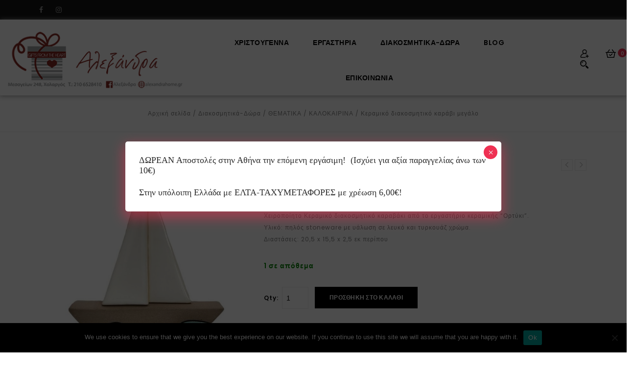

--- FILE ---
content_type: text/html; charset=UTF-8
request_url: https://alexandrahome.gr/product/%CE%BA%CE%B5%CF%81%CE%B1%CE%BC%CE%B9%CE%BA%CF%8C-%CE%B4%CE%B9%CE%B1%CE%BA%CE%BF%CF%83%CE%BC%CE%B7%CF%84%CE%B9%CE%BA%CF%8C-%CE%BA%CE%B1%CF%81%CE%AC%CE%B2%CE%B9-%CE%BC%CE%B5%CE%B3%CE%AC%CE%BB%CE%BF-2/
body_size: 409515
content:
<!DOCTYPE html>
<html lang="el">
<head>
<meta charset="UTF-8">
<meta name="viewport" content="width=device-width,user-scalable=no">
<link rel="profile" href="https://gmpg.org/xfn/11"/>
<link rel="pingback" href="https://alexandrahome.gr/xmlrpc.php"/>
 				<script>document.documentElement.className = document.documentElement.className + ' yes-js js_active js'</script>
			<!--[if lt IE 9]>
		<![endif]-->
<meta name='robots' content='index, follow, max-image-preview:large, max-snippet:-1, max-video-preview:-1' />
	<style>img:is([sizes="auto" i], [sizes^="auto," i]) { contain-intrinsic-size: 3000px 1500px }</style>
	
	<!-- This site is optimized with the Yoast SEO plugin v26.8 - https://yoast.com/product/yoast-seo-wordpress/ -->
	<title>Κεραμικό διακοσμητικό καράβι μεγάλο - Alexandrahome</title>
	<meta name="description" content="Χειροποίητο κεραμικό ΚΑΡΑΒΙ ΒΑΡΚΑ διακοσμητικό δώρο ΟΡΤΥΚΙ handmade ceramic decoration ORTYKI BOAT SHIP ΕΠΙΤΡΑΠΕΖΙΟ ΚΑΛΟΚΑΙΡΙ GIFT" />
	<link rel="canonical" href="https://alexandrahome.gr/product/κεραμικό-διακοσμητικό-καράβι-μεγάλο-2/" />
	<meta property="og:locale" content="el_GR" />
	<meta property="og:type" content="article" />
	<meta property="og:title" content="Κεραμικό διακοσμητικό καράβι μεγάλο - Alexandrahome" />
	<meta property="og:description" content="Χειροποίητο κεραμικό ΚΑΡΑΒΙ ΒΑΡΚΑ διακοσμητικό δώρο ΟΡΤΥΚΙ handmade ceramic decoration ORTYKI BOAT SHIP ΕΠΙΤΡΑΠΕΖΙΟ ΚΑΛΟΚΑΙΡΙ GIFT" />
	<meta property="og:url" content="https://alexandrahome.gr/product/κεραμικό-διακοσμητικό-καράβι-μεγάλο-2/" />
	<meta property="og:site_name" content="Alexandrahome" />
	<meta property="article:publisher" content="https://www.facebook.com/alexandrahome.gr/" />
	<meta property="article:modified_time" content="2025-12-19T04:51:19+00:00" />
	<meta property="og:image" content="https://alexandrahome.gr/wp-content/uploads/2024/06/ΟΡΤ-0087-4400-205Χ155Χ25.jpg" />
	<meta property="og:image:width" content="800" />
	<meta property="og:image:height" content="800" />
	<meta property="og:image:type" content="image/jpeg" />
	<meta name="twitter:card" content="summary_large_image" />
	<meta name="twitter:label1" content="Εκτιμώμενος χρόνος ανάγνωσης" />
	<meta name="twitter:data1" content="1 λεπτό" />
	<script type="application/ld+json" class="yoast-schema-graph">{"@context":"https://schema.org","@graph":[{"@type":"WebPage","@id":"https://alexandrahome.gr/product/%ce%ba%ce%b5%cf%81%ce%b1%ce%bc%ce%b9%ce%ba%cf%8c-%ce%b4%ce%b9%ce%b1%ce%ba%ce%bf%cf%83%ce%bc%ce%b7%cf%84%ce%b9%ce%ba%cf%8c-%ce%ba%ce%b1%cf%81%ce%ac%ce%b2%ce%b9-%ce%bc%ce%b5%ce%b3%ce%ac%ce%bb%ce%bf-2/","url":"https://alexandrahome.gr/product/%ce%ba%ce%b5%cf%81%ce%b1%ce%bc%ce%b9%ce%ba%cf%8c-%ce%b4%ce%b9%ce%b1%ce%ba%ce%bf%cf%83%ce%bc%ce%b7%cf%84%ce%b9%ce%ba%cf%8c-%ce%ba%ce%b1%cf%81%ce%ac%ce%b2%ce%b9-%ce%bc%ce%b5%ce%b3%ce%ac%ce%bb%ce%bf-2/","name":"Κεραμικό διακοσμητικό καράβι μεγάλο - Alexandrahome","isPartOf":{"@id":"https://alexandrahome.gr/#website"},"primaryImageOfPage":{"@id":"https://alexandrahome.gr/product/%ce%ba%ce%b5%cf%81%ce%b1%ce%bc%ce%b9%ce%ba%cf%8c-%ce%b4%ce%b9%ce%b1%ce%ba%ce%bf%cf%83%ce%bc%ce%b7%cf%84%ce%b9%ce%ba%cf%8c-%ce%ba%ce%b1%cf%81%ce%ac%ce%b2%ce%b9-%ce%bc%ce%b5%ce%b3%ce%ac%ce%bb%ce%bf-2/#primaryimage"},"image":{"@id":"https://alexandrahome.gr/product/%ce%ba%ce%b5%cf%81%ce%b1%ce%bc%ce%b9%ce%ba%cf%8c-%ce%b4%ce%b9%ce%b1%ce%ba%ce%bf%cf%83%ce%bc%ce%b7%cf%84%ce%b9%ce%ba%cf%8c-%ce%ba%ce%b1%cf%81%ce%ac%ce%b2%ce%b9-%ce%bc%ce%b5%ce%b3%ce%ac%ce%bb%ce%bf-2/#primaryimage"},"thumbnailUrl":"https://alexandrahome.gr/wp-content/uploads/2024/06/ΟΡΤ-0087-4400-205Χ155Χ25.jpg","datePublished":"2024-06-08T20:36:25+00:00","dateModified":"2025-12-19T04:51:19+00:00","description":"Χειροποίητο κεραμικό ΚΑΡΑΒΙ ΒΑΡΚΑ διακοσμητικό δώρο ΟΡΤΥΚΙ handmade ceramic decoration ORTYKI BOAT SHIP ΕΠΙΤΡΑΠΕΖΙΟ ΚΑΛΟΚΑΙΡΙ GIFT","breadcrumb":{"@id":"https://alexandrahome.gr/product/%ce%ba%ce%b5%cf%81%ce%b1%ce%bc%ce%b9%ce%ba%cf%8c-%ce%b4%ce%b9%ce%b1%ce%ba%ce%bf%cf%83%ce%bc%ce%b7%cf%84%ce%b9%ce%ba%cf%8c-%ce%ba%ce%b1%cf%81%ce%ac%ce%b2%ce%b9-%ce%bc%ce%b5%ce%b3%ce%ac%ce%bb%ce%bf-2/#breadcrumb"},"inLanguage":"el","potentialAction":[{"@type":"ReadAction","target":["https://alexandrahome.gr/product/%ce%ba%ce%b5%cf%81%ce%b1%ce%bc%ce%b9%ce%ba%cf%8c-%ce%b4%ce%b9%ce%b1%ce%ba%ce%bf%cf%83%ce%bc%ce%b7%cf%84%ce%b9%ce%ba%cf%8c-%ce%ba%ce%b1%cf%81%ce%ac%ce%b2%ce%b9-%ce%bc%ce%b5%ce%b3%ce%ac%ce%bb%ce%bf-2/"]}]},{"@type":"ImageObject","inLanguage":"el","@id":"https://alexandrahome.gr/product/%ce%ba%ce%b5%cf%81%ce%b1%ce%bc%ce%b9%ce%ba%cf%8c-%ce%b4%ce%b9%ce%b1%ce%ba%ce%bf%cf%83%ce%bc%ce%b7%cf%84%ce%b9%ce%ba%cf%8c-%ce%ba%ce%b1%cf%81%ce%ac%ce%b2%ce%b9-%ce%bc%ce%b5%ce%b3%ce%ac%ce%bb%ce%bf-2/#primaryimage","url":"https://alexandrahome.gr/wp-content/uploads/2024/06/ΟΡΤ-0087-4400-205Χ155Χ25.jpg","contentUrl":"https://alexandrahome.gr/wp-content/uploads/2024/06/ΟΡΤ-0087-4400-205Χ155Χ25.jpg","width":800,"height":800},{"@type":"BreadcrumbList","@id":"https://alexandrahome.gr/product/%ce%ba%ce%b5%cf%81%ce%b1%ce%bc%ce%b9%ce%ba%cf%8c-%ce%b4%ce%b9%ce%b1%ce%ba%ce%bf%cf%83%ce%bc%ce%b7%cf%84%ce%b9%ce%ba%cf%8c-%ce%ba%ce%b1%cf%81%ce%ac%ce%b2%ce%b9-%ce%bc%ce%b5%ce%b3%ce%ac%ce%bb%ce%bf-2/#breadcrumb","itemListElement":[{"@type":"ListItem","position":1,"name":"Home","item":"https://alexandrahome.gr/"},{"@type":"ListItem","position":2,"name":"Shop","item":"https://alexandrahome.gr/shop/"},{"@type":"ListItem","position":3,"name":"Κεραμικό διακοσμητικό καράβι μεγάλο"}]},{"@type":"WebSite","@id":"https://alexandrahome.gr/#website","url":"https://alexandrahome.gr/","name":"Alexandrahome","description":"Στο κατάστημα μας, θα βρείτε πολλά είδη για το σπίτι, διακοσμητικά και χρηστικά, χειροποίητα αντικείμενα, όλα επιλεγμένα με πολύ αγάπη.","publisher":{"@id":"https://alexandrahome.gr/#organization"},"potentialAction":[{"@type":"SearchAction","target":{"@type":"EntryPoint","urlTemplate":"https://alexandrahome.gr/?s={search_term_string}"},"query-input":{"@type":"PropertyValueSpecification","valueRequired":true,"valueName":"search_term_string"}}],"inLanguage":"el"},{"@type":"Organization","@id":"https://alexandrahome.gr/#organization","name":"Αλεξάνδρα, Δώρα, Είδη Σπιτιού","url":"https://alexandrahome.gr/","logo":{"@type":"ImageObject","inLanguage":"el","@id":"https://alexandrahome.gr/#/schema/logo/image/","url":"https://alexandrahome.gr/wp-content/uploads/2020/07/alexandrahome-logo.png","contentUrl":"https://alexandrahome.gr/wp-content/uploads/2020/07/alexandrahome-logo.png","width":758,"height":758,"caption":"Αλεξάνδρα, Δώρα, Είδη Σπιτιού"},"image":{"@id":"https://alexandrahome.gr/#/schema/logo/image/"},"sameAs":["https://www.facebook.com/alexandrahome.gr/","https://www.instagram.com/katastima.alexandra/"]}]}</script>
	<!-- / Yoast SEO plugin. -->


<link rel='dns-prefetch' href='//www.google.com' />
<link rel='dns-prefetch' href='//a.omappapi.com' />
<link rel='dns-prefetch' href='//fonts.googleapis.com' />
<link rel="alternate" type="application/rss+xml" title="Ροή RSS &raquo; Alexandrahome" href="https://alexandrahome.gr/feed/" />
<link rel="alternate" type="application/rss+xml" title="Ροή Σχολίων &raquo; Alexandrahome" href="https://alexandrahome.gr/comments/feed/" />
<script type="text/javascript">
/* <![CDATA[ */
window._wpemojiSettings = {"baseUrl":"https:\/\/s.w.org\/images\/core\/emoji\/16.0.1\/72x72\/","ext":".png","svgUrl":"https:\/\/s.w.org\/images\/core\/emoji\/16.0.1\/svg\/","svgExt":".svg","source":{"concatemoji":"https:\/\/alexandrahome.gr\/wp-includes\/js\/wp-emoji-release.min.js?ver=6.8.3"}};
/*! This file is auto-generated */
!function(s,n){var o,i,e;function c(e){try{var t={supportTests:e,timestamp:(new Date).valueOf()};sessionStorage.setItem(o,JSON.stringify(t))}catch(e){}}function p(e,t,n){e.clearRect(0,0,e.canvas.width,e.canvas.height),e.fillText(t,0,0);var t=new Uint32Array(e.getImageData(0,0,e.canvas.width,e.canvas.height).data),a=(e.clearRect(0,0,e.canvas.width,e.canvas.height),e.fillText(n,0,0),new Uint32Array(e.getImageData(0,0,e.canvas.width,e.canvas.height).data));return t.every(function(e,t){return e===a[t]})}function u(e,t){e.clearRect(0,0,e.canvas.width,e.canvas.height),e.fillText(t,0,0);for(var n=e.getImageData(16,16,1,1),a=0;a<n.data.length;a++)if(0!==n.data[a])return!1;return!0}function f(e,t,n,a){switch(t){case"flag":return n(e,"\ud83c\udff3\ufe0f\u200d\u26a7\ufe0f","\ud83c\udff3\ufe0f\u200b\u26a7\ufe0f")?!1:!n(e,"\ud83c\udde8\ud83c\uddf6","\ud83c\udde8\u200b\ud83c\uddf6")&&!n(e,"\ud83c\udff4\udb40\udc67\udb40\udc62\udb40\udc65\udb40\udc6e\udb40\udc67\udb40\udc7f","\ud83c\udff4\u200b\udb40\udc67\u200b\udb40\udc62\u200b\udb40\udc65\u200b\udb40\udc6e\u200b\udb40\udc67\u200b\udb40\udc7f");case"emoji":return!a(e,"\ud83e\udedf")}return!1}function g(e,t,n,a){var r="undefined"!=typeof WorkerGlobalScope&&self instanceof WorkerGlobalScope?new OffscreenCanvas(300,150):s.createElement("canvas"),o=r.getContext("2d",{willReadFrequently:!0}),i=(o.textBaseline="top",o.font="600 32px Arial",{});return e.forEach(function(e){i[e]=t(o,e,n,a)}),i}function t(e){var t=s.createElement("script");t.src=e,t.defer=!0,s.head.appendChild(t)}"undefined"!=typeof Promise&&(o="wpEmojiSettingsSupports",i=["flag","emoji"],n.supports={everything:!0,everythingExceptFlag:!0},e=new Promise(function(e){s.addEventListener("DOMContentLoaded",e,{once:!0})}),new Promise(function(t){var n=function(){try{var e=JSON.parse(sessionStorage.getItem(o));if("object"==typeof e&&"number"==typeof e.timestamp&&(new Date).valueOf()<e.timestamp+604800&&"object"==typeof e.supportTests)return e.supportTests}catch(e){}return null}();if(!n){if("undefined"!=typeof Worker&&"undefined"!=typeof OffscreenCanvas&&"undefined"!=typeof URL&&URL.createObjectURL&&"undefined"!=typeof Blob)try{var e="postMessage("+g.toString()+"("+[JSON.stringify(i),f.toString(),p.toString(),u.toString()].join(",")+"));",a=new Blob([e],{type:"text/javascript"}),r=new Worker(URL.createObjectURL(a),{name:"wpTestEmojiSupports"});return void(r.onmessage=function(e){c(n=e.data),r.terminate(),t(n)})}catch(e){}c(n=g(i,f,p,u))}t(n)}).then(function(e){for(var t in e)n.supports[t]=e[t],n.supports.everything=n.supports.everything&&n.supports[t],"flag"!==t&&(n.supports.everythingExceptFlag=n.supports.everythingExceptFlag&&n.supports[t]);n.supports.everythingExceptFlag=n.supports.everythingExceptFlag&&!n.supports.flag,n.DOMReady=!1,n.readyCallback=function(){n.DOMReady=!0}}).then(function(){return e}).then(function(){var e;n.supports.everything||(n.readyCallback(),(e=n.source||{}).concatemoji?t(e.concatemoji):e.wpemoji&&e.twemoji&&(t(e.twemoji),t(e.wpemoji)))}))}((window,document),window._wpemojiSettings);
/* ]]> */
</script>
<link rel='stylesheet' id='google-fonts-css' href='https://fonts.googleapis.com/css?family=Poppins%3A100%2C200%2C300%2C400%2C500%2C600%2C700&#038;ver=1.0.0#038;subset=latin%2Clatin-ext'  media='all' />
<link rel='stylesheet' id='tmpmela-isotope-css' href='https://alexandrahome.gr/wp-content/themes/adorsy/css/isotop-port.css?ver=6.8.3'  media='all' />
<link rel='stylesheet' id='tmpmela-custom-css' href='https://alexandrahome.gr/wp-content/themes/adorsy/css/megnor/custom.css?ver=6.8.3'  media='all' />
<link rel='stylesheet' id='owl-carousel-css' href='https://alexandrahome.gr/wp-content/themes/adorsy/css/megnor/owl.carousel.css?ver=6.8.3'  media='all' />
<link rel='stylesheet' id='owl-transitions-css' href='https://alexandrahome.gr/wp-content/themes/adorsy/css/megnor/owl.transitions.css?ver=6.8.3'  media='all' />
<link rel='stylesheet' id='shadowbox-css' href='https://alexandrahome.gr/wp-content/themes/adorsy/css/megnor/shadowbox.css?ver=6.8.3'  media='all' />
<link rel='stylesheet' id='tmpmela-shortcode-style-css' href='https://alexandrahome.gr/wp-content/themes/adorsy/css/megnor/shortcode_style.css?ver=6.8.3'  media='all' />
<link rel='stylesheet' id='animate-min-css' href='https://alexandrahome.gr/wp-content/themes/adorsy/css/megnor/animate.min.css?ver=6.8.3'  media='all' />
<link rel='stylesheet' id='tmpmela-woocommerce-css-css' href='https://alexandrahome.gr/wp-content/themes/adorsy/css/megnor/woocommerce.css?ver=6.8.3'  media='all' />
<style id='wp-emoji-styles-inline-css' type='text/css'>

	img.wp-smiley, img.emoji {
		display: inline !important;
		border: none !important;
		box-shadow: none !important;
		height: 1em !important;
		width: 1em !important;
		margin: 0 0.07em !important;
		vertical-align: -0.1em !important;
		background: none !important;
		padding: 0 !important;
	}
</style>
<link rel='stylesheet' id='wp-block-library-css' href='https://alexandrahome.gr/wp-includes/css/dist/block-library/style.min.css?ver=6.8.3'  media='all' />
<style id='classic-theme-styles-inline-css' type='text/css'>
/*! This file is auto-generated */
.wp-block-button__link{color:#fff;background-color:#32373c;border-radius:9999px;box-shadow:none;text-decoration:none;padding:calc(.667em + 2px) calc(1.333em + 2px);font-size:1.125em}.wp-block-file__button{background:#32373c;color:#fff;text-decoration:none}
</style>
<link rel='stylesheet' id='wp-components-css' href='https://alexandrahome.gr/wp-includes/css/dist/components/style.min.css?ver=6.8.3'  media='all' />
<link rel='stylesheet' id='wp-preferences-css' href='https://alexandrahome.gr/wp-includes/css/dist/preferences/style.min.css?ver=6.8.3'  media='all' />
<link rel='stylesheet' id='wp-block-editor-css' href='https://alexandrahome.gr/wp-includes/css/dist/block-editor/style.min.css?ver=6.8.3'  media='all' />
<link rel='stylesheet' id='popup-maker-block-library-style-css' href='https://alexandrahome.gr/wp-content/plugins/popup-maker/dist/packages/block-library-style.css?ver=dbea705cfafe089d65f1'  media='all' />
<link rel='stylesheet' id='jquery-selectBox-css' href='https://alexandrahome.gr/wp-content/plugins/yith-woocommerce-wishlist/assets/css/jquery.selectBox.css?ver=1.2.0'  media='all' />
<link rel='stylesheet' id='woocommerce_prettyPhoto_css-css' href='//alexandrahome.gr/wp-content/plugins/woocommerce/assets/css/prettyPhoto.css?ver=3.1.6'  media='all' />
<link rel='stylesheet' id='yith-wcwl-main-css' href='https://alexandrahome.gr/wp-content/plugins/yith-woocommerce-wishlist/assets/css/style.css?ver=4.11.0'  media='all' />
<style id='yith-wcwl-main-inline-css' type='text/css'>
 :root { --rounded-corners-radius: 16px; --add-to-cart-rounded-corners-radius: 16px; --color-headers-background: #F4F4F4; --feedback-duration: 3s } 
 :root { --rounded-corners-radius: 16px; --add-to-cart-rounded-corners-radius: 16px; --color-headers-background: #F4F4F4; --feedback-duration: 3s } 
</style>
<style id='global-styles-inline-css' type='text/css'>
:root{--wp--preset--aspect-ratio--square: 1;--wp--preset--aspect-ratio--4-3: 4/3;--wp--preset--aspect-ratio--3-4: 3/4;--wp--preset--aspect-ratio--3-2: 3/2;--wp--preset--aspect-ratio--2-3: 2/3;--wp--preset--aspect-ratio--16-9: 16/9;--wp--preset--aspect-ratio--9-16: 9/16;--wp--preset--color--black: #000000;--wp--preset--color--cyan-bluish-gray: #abb8c3;--wp--preset--color--white: #ffffff;--wp--preset--color--pale-pink: #f78da7;--wp--preset--color--vivid-red: #cf2e2e;--wp--preset--color--luminous-vivid-orange: #ff6900;--wp--preset--color--luminous-vivid-amber: #fcb900;--wp--preset--color--light-green-cyan: #7bdcb5;--wp--preset--color--vivid-green-cyan: #00d084;--wp--preset--color--pale-cyan-blue: #8ed1fc;--wp--preset--color--vivid-cyan-blue: #0693e3;--wp--preset--color--vivid-purple: #9b51e0;--wp--preset--gradient--vivid-cyan-blue-to-vivid-purple: linear-gradient(135deg,rgba(6,147,227,1) 0%,rgb(155,81,224) 100%);--wp--preset--gradient--light-green-cyan-to-vivid-green-cyan: linear-gradient(135deg,rgb(122,220,180) 0%,rgb(0,208,130) 100%);--wp--preset--gradient--luminous-vivid-amber-to-luminous-vivid-orange: linear-gradient(135deg,rgba(252,185,0,1) 0%,rgba(255,105,0,1) 100%);--wp--preset--gradient--luminous-vivid-orange-to-vivid-red: linear-gradient(135deg,rgba(255,105,0,1) 0%,rgb(207,46,46) 100%);--wp--preset--gradient--very-light-gray-to-cyan-bluish-gray: linear-gradient(135deg,rgb(238,238,238) 0%,rgb(169,184,195) 100%);--wp--preset--gradient--cool-to-warm-spectrum: linear-gradient(135deg,rgb(74,234,220) 0%,rgb(151,120,209) 20%,rgb(207,42,186) 40%,rgb(238,44,130) 60%,rgb(251,105,98) 80%,rgb(254,248,76) 100%);--wp--preset--gradient--blush-light-purple: linear-gradient(135deg,rgb(255,206,236) 0%,rgb(152,150,240) 100%);--wp--preset--gradient--blush-bordeaux: linear-gradient(135deg,rgb(254,205,165) 0%,rgb(254,45,45) 50%,rgb(107,0,62) 100%);--wp--preset--gradient--luminous-dusk: linear-gradient(135deg,rgb(255,203,112) 0%,rgb(199,81,192) 50%,rgb(65,88,208) 100%);--wp--preset--gradient--pale-ocean: linear-gradient(135deg,rgb(255,245,203) 0%,rgb(182,227,212) 50%,rgb(51,167,181) 100%);--wp--preset--gradient--electric-grass: linear-gradient(135deg,rgb(202,248,128) 0%,rgb(113,206,126) 100%);--wp--preset--gradient--midnight: linear-gradient(135deg,rgb(2,3,129) 0%,rgb(40,116,252) 100%);--wp--preset--font-size--small: 13px;--wp--preset--font-size--medium: 20px;--wp--preset--font-size--large: 36px;--wp--preset--font-size--x-large: 42px;--wp--preset--spacing--20: 0.44rem;--wp--preset--spacing--30: 0.67rem;--wp--preset--spacing--40: 1rem;--wp--preset--spacing--50: 1.5rem;--wp--preset--spacing--60: 2.25rem;--wp--preset--spacing--70: 3.38rem;--wp--preset--spacing--80: 5.06rem;--wp--preset--shadow--natural: 6px 6px 9px rgba(0, 0, 0, 0.2);--wp--preset--shadow--deep: 12px 12px 50px rgba(0, 0, 0, 0.4);--wp--preset--shadow--sharp: 6px 6px 0px rgba(0, 0, 0, 0.2);--wp--preset--shadow--outlined: 6px 6px 0px -3px rgba(255, 255, 255, 1), 6px 6px rgba(0, 0, 0, 1);--wp--preset--shadow--crisp: 6px 6px 0px rgba(0, 0, 0, 1);}:where(.is-layout-flex){gap: 0.5em;}:where(.is-layout-grid){gap: 0.5em;}body .is-layout-flex{display: flex;}.is-layout-flex{flex-wrap: wrap;align-items: center;}.is-layout-flex > :is(*, div){margin: 0;}body .is-layout-grid{display: grid;}.is-layout-grid > :is(*, div){margin: 0;}:where(.wp-block-columns.is-layout-flex){gap: 2em;}:where(.wp-block-columns.is-layout-grid){gap: 2em;}:where(.wp-block-post-template.is-layout-flex){gap: 1.25em;}:where(.wp-block-post-template.is-layout-grid){gap: 1.25em;}.has-black-color{color: var(--wp--preset--color--black) !important;}.has-cyan-bluish-gray-color{color: var(--wp--preset--color--cyan-bluish-gray) !important;}.has-white-color{color: var(--wp--preset--color--white) !important;}.has-pale-pink-color{color: var(--wp--preset--color--pale-pink) !important;}.has-vivid-red-color{color: var(--wp--preset--color--vivid-red) !important;}.has-luminous-vivid-orange-color{color: var(--wp--preset--color--luminous-vivid-orange) !important;}.has-luminous-vivid-amber-color{color: var(--wp--preset--color--luminous-vivid-amber) !important;}.has-light-green-cyan-color{color: var(--wp--preset--color--light-green-cyan) !important;}.has-vivid-green-cyan-color{color: var(--wp--preset--color--vivid-green-cyan) !important;}.has-pale-cyan-blue-color{color: var(--wp--preset--color--pale-cyan-blue) !important;}.has-vivid-cyan-blue-color{color: var(--wp--preset--color--vivid-cyan-blue) !important;}.has-vivid-purple-color{color: var(--wp--preset--color--vivid-purple) !important;}.has-black-background-color{background-color: var(--wp--preset--color--black) !important;}.has-cyan-bluish-gray-background-color{background-color: var(--wp--preset--color--cyan-bluish-gray) !important;}.has-white-background-color{background-color: var(--wp--preset--color--white) !important;}.has-pale-pink-background-color{background-color: var(--wp--preset--color--pale-pink) !important;}.has-vivid-red-background-color{background-color: var(--wp--preset--color--vivid-red) !important;}.has-luminous-vivid-orange-background-color{background-color: var(--wp--preset--color--luminous-vivid-orange) !important;}.has-luminous-vivid-amber-background-color{background-color: var(--wp--preset--color--luminous-vivid-amber) !important;}.has-light-green-cyan-background-color{background-color: var(--wp--preset--color--light-green-cyan) !important;}.has-vivid-green-cyan-background-color{background-color: var(--wp--preset--color--vivid-green-cyan) !important;}.has-pale-cyan-blue-background-color{background-color: var(--wp--preset--color--pale-cyan-blue) !important;}.has-vivid-cyan-blue-background-color{background-color: var(--wp--preset--color--vivid-cyan-blue) !important;}.has-vivid-purple-background-color{background-color: var(--wp--preset--color--vivid-purple) !important;}.has-black-border-color{border-color: var(--wp--preset--color--black) !important;}.has-cyan-bluish-gray-border-color{border-color: var(--wp--preset--color--cyan-bluish-gray) !important;}.has-white-border-color{border-color: var(--wp--preset--color--white) !important;}.has-pale-pink-border-color{border-color: var(--wp--preset--color--pale-pink) !important;}.has-vivid-red-border-color{border-color: var(--wp--preset--color--vivid-red) !important;}.has-luminous-vivid-orange-border-color{border-color: var(--wp--preset--color--luminous-vivid-orange) !important;}.has-luminous-vivid-amber-border-color{border-color: var(--wp--preset--color--luminous-vivid-amber) !important;}.has-light-green-cyan-border-color{border-color: var(--wp--preset--color--light-green-cyan) !important;}.has-vivid-green-cyan-border-color{border-color: var(--wp--preset--color--vivid-green-cyan) !important;}.has-pale-cyan-blue-border-color{border-color: var(--wp--preset--color--pale-cyan-blue) !important;}.has-vivid-cyan-blue-border-color{border-color: var(--wp--preset--color--vivid-cyan-blue) !important;}.has-vivid-purple-border-color{border-color: var(--wp--preset--color--vivid-purple) !important;}.has-vivid-cyan-blue-to-vivid-purple-gradient-background{background: var(--wp--preset--gradient--vivid-cyan-blue-to-vivid-purple) !important;}.has-light-green-cyan-to-vivid-green-cyan-gradient-background{background: var(--wp--preset--gradient--light-green-cyan-to-vivid-green-cyan) !important;}.has-luminous-vivid-amber-to-luminous-vivid-orange-gradient-background{background: var(--wp--preset--gradient--luminous-vivid-amber-to-luminous-vivid-orange) !important;}.has-luminous-vivid-orange-to-vivid-red-gradient-background{background: var(--wp--preset--gradient--luminous-vivid-orange-to-vivid-red) !important;}.has-very-light-gray-to-cyan-bluish-gray-gradient-background{background: var(--wp--preset--gradient--very-light-gray-to-cyan-bluish-gray) !important;}.has-cool-to-warm-spectrum-gradient-background{background: var(--wp--preset--gradient--cool-to-warm-spectrum) !important;}.has-blush-light-purple-gradient-background{background: var(--wp--preset--gradient--blush-light-purple) !important;}.has-blush-bordeaux-gradient-background{background: var(--wp--preset--gradient--blush-bordeaux) !important;}.has-luminous-dusk-gradient-background{background: var(--wp--preset--gradient--luminous-dusk) !important;}.has-pale-ocean-gradient-background{background: var(--wp--preset--gradient--pale-ocean) !important;}.has-electric-grass-gradient-background{background: var(--wp--preset--gradient--electric-grass) !important;}.has-midnight-gradient-background{background: var(--wp--preset--gradient--midnight) !important;}.has-small-font-size{font-size: var(--wp--preset--font-size--small) !important;}.has-medium-font-size{font-size: var(--wp--preset--font-size--medium) !important;}.has-large-font-size{font-size: var(--wp--preset--font-size--large) !important;}.has-x-large-font-size{font-size: var(--wp--preset--font-size--x-large) !important;}
:where(.wp-block-post-template.is-layout-flex){gap: 1.25em;}:where(.wp-block-post-template.is-layout-grid){gap: 1.25em;}
:where(.wp-block-columns.is-layout-flex){gap: 2em;}:where(.wp-block-columns.is-layout-grid){gap: 2em;}
:root :where(.wp-block-pullquote){font-size: 1.5em;line-height: 1.6;}
</style>
<link rel='stylesheet' id='contact-form-7-css' href='https://alexandrahome.gr/wp-content/plugins/contact-form-7/includes/css/styles.css?ver=6.1.4'  media='all' />
<link rel='stylesheet' id='cookie-notice-front-css' href='https://alexandrahome.gr/wp-content/plugins/cookie-notice/css/front.min.css?ver=2.5.11'  media='all' />
<link rel='stylesheet' id='photoswipe-css' href='https://alexandrahome.gr/wp-content/plugins/woocommerce/assets/css/photoswipe/photoswipe.min.css?ver=10.4.3'  media='all' />
<link rel='stylesheet' id='photoswipe-default-skin-css' href='https://alexandrahome.gr/wp-content/plugins/woocommerce/assets/css/photoswipe/default-skin/default-skin.min.css?ver=10.4.3'  media='all' />
<style id='woocommerce-inline-inline-css' type='text/css'>
.woocommerce form .form-row .required { visibility: visible; }
</style>
<link rel='stylesheet' id='yith-quick-view-css' href='https://alexandrahome.gr/wp-content/plugins/yith-woocommerce-quick-view/assets/css/yith-quick-view.css?ver=2.10.0'  media='all' />
<style id='yith-quick-view-inline-css' type='text/css'>

				#yith-quick-view-modal .yith-quick-view-overlay{background:rgba( 0, 0, 0, 0.8)}
				#yith-quick-view-modal .yith-wcqv-main{background:#ffffff;}
				#yith-quick-view-close{color:#cdcdcd;}
				#yith-quick-view-close:hover{color:#ff0000;}
</style>
<link rel='stylesheet' id='tmpmela-fonts-css' href='//fonts.googleapis.com/css?family=Source+Sans+Pro%3A300%2C400%2C600%2C300italic%2C400italic%2C600italic%7CBitter%3A400%2C600&#038;subset=latin%2Clatin-ext'  media='all' />
<link rel='stylesheet' id='FontAwesome-css' href='https://alexandrahome.gr/wp-content/themes/adorsy/fonts/css/font-awesome.css?ver=4.7.0'  media='all' />
<link rel='stylesheet' id='tmpmela-style-css' href='https://alexandrahome.gr/wp-content/themes/adorsy/style.css?ver=1.0'  media='all' />
<link rel='stylesheet' id='popup-maker-site-css' href='//alexandrahome.gr/wp-content/uploads/pum/pum-site-styles.css?generated=1757667608&#038;ver=1.21.5'  media='all' />
<link rel='stylesheet' id='woo_discount_pro_style-css' href='https://alexandrahome.gr/wp-content/plugins/woo-discount-rules-pro/Assets/Css/awdr_style.css?ver=2.6.1'  media='all' />
<script  src="https://alexandrahome.gr/wp-includes/js/jquery/jquery.min.js?ver=3.7.1" id="jquery-core-js"></script>
<script  src="https://alexandrahome.gr/wp-includes/js/jquery/jquery-migrate.min.js?ver=3.4.1" id="jquery-migrate-js"></script>
<script  id="cookie-notice-front-js-before">
/* <![CDATA[ */
var cnArgs = {"ajaxUrl":"https:\/\/alexandrahome.gr\/wp-admin\/admin-ajax.php","nonce":"43b95deaa6","hideEffect":"fade","position":"bottom","onScroll":false,"onScrollOffset":100,"onClick":false,"cookieName":"cookie_notice_accepted","cookieTime":2592000,"cookieTimeRejected":2592000,"globalCookie":false,"redirection":false,"cache":false,"revokeCookies":false,"revokeCookiesOpt":"automatic"};
/* ]]> */
</script>
<script  src="https://alexandrahome.gr/wp-content/plugins/cookie-notice/js/front.min.js?ver=2.5.11" id="cookie-notice-front-js"></script>
<script  src="https://alexandrahome.gr/wp-content/plugins/recaptcha-woo/js/rcfwc.js?ver=1.0" id="rcfwc-js-js" defer="defer" data-wp-strategy="defer"></script>
<script  src="https://www.google.com/recaptcha/api.js?hl=el" id="recaptcha-js" defer="defer" data-wp-strategy="defer"></script>
<script  src="https://alexandrahome.gr/wp-content/plugins/woocommerce/assets/js/jquery-blockui/jquery.blockUI.min.js?ver=2.7.0-wc.10.4.3" id="wc-jquery-blockui-js" data-wp-strategy="defer"></script>
<script type="text/javascript" id="wc-add-to-cart-js-extra">
/* <![CDATA[ */
var wc_add_to_cart_params = {"ajax_url":"\/wp-admin\/admin-ajax.php","wc_ajax_url":"\/?wc-ajax=%%endpoint%%","i18n_view_cart":"\u039a\u03b1\u03bb\u03ac\u03b8\u03b9","cart_url":"https:\/\/alexandrahome.gr\/cart\/","is_cart":"","cart_redirect_after_add":"no"};
/* ]]> */
</script>
<script  src="https://alexandrahome.gr/wp-content/plugins/woocommerce/assets/js/frontend/add-to-cart.min.js?ver=10.4.3" id="wc-add-to-cart-js" data-wp-strategy="defer"></script>
<script  src="https://alexandrahome.gr/wp-content/plugins/woocommerce/assets/js/zoom/jquery.zoom.min.js?ver=1.7.21-wc.10.4.3" id="wc-zoom-js" defer="defer" data-wp-strategy="defer"></script>
<script  src="https://alexandrahome.gr/wp-content/plugins/woocommerce/assets/js/flexslider/jquery.flexslider.min.js?ver=2.7.2-wc.10.4.3" id="wc-flexslider-js" defer="defer" data-wp-strategy="defer"></script>
<script  src="https://alexandrahome.gr/wp-content/plugins/woocommerce/assets/js/photoswipe/photoswipe.min.js?ver=4.1.1-wc.10.4.3" id="wc-photoswipe-js" defer="defer" data-wp-strategy="defer"></script>
<script  src="https://alexandrahome.gr/wp-content/plugins/woocommerce/assets/js/photoswipe/photoswipe-ui-default.min.js?ver=4.1.1-wc.10.4.3" id="wc-photoswipe-ui-default-js" defer="defer" data-wp-strategy="defer"></script>
<script type="text/javascript" id="wc-single-product-js-extra">
/* <![CDATA[ */
var wc_single_product_params = {"i18n_required_rating_text":"\u03a0\u03b1\u03c1\u03b1\u03ba\u03b1\u03bb\u03bf\u03cd\u03bc\u03b5, \u03b5\u03c0\u03b9\u03bb\u03ad\u03be\u03c4\u03b5 \u03bc\u03af\u03b1 \u03b2\u03b1\u03b8\u03bc\u03bf\u03bb\u03bf\u03b3\u03af\u03b1","i18n_rating_options":["1 \u03b1\u03c0\u03cc 5 \u03b1\u03c3\u03c4\u03ad\u03c1\u03b9\u03b1","2 \u03b1\u03c0\u03cc 5 \u03b1\u03c3\u03c4\u03ad\u03c1\u03b9\u03b1","3 \u03b1\u03c0\u03cc 5 \u03b1\u03c3\u03c4\u03ad\u03c1\u03b9\u03b1","4 \u03b1\u03c0\u03cc 5 \u03b1\u03c3\u03c4\u03ad\u03c1\u03b9\u03b1","5 \u03b1\u03c0\u03cc 5 \u03b1\u03c3\u03c4\u03ad\u03c1\u03b9\u03b1"],"i18n_product_gallery_trigger_text":"View full-screen image gallery","review_rating_required":"yes","flexslider":{"rtl":false,"animation":"slide","smoothHeight":true,"directionNav":false,"controlNav":"thumbnails","slideshow":false,"animationSpeed":500,"animationLoop":false,"allowOneSlide":false},"zoom_enabled":"1","zoom_options":[],"photoswipe_enabled":"1","photoswipe_options":{"shareEl":false,"closeOnScroll":false,"history":false,"hideAnimationDuration":0,"showAnimationDuration":0},"flexslider_enabled":"1"};
/* ]]> */
</script>
<script  src="https://alexandrahome.gr/wp-content/plugins/woocommerce/assets/js/frontend/single-product.min.js?ver=10.4.3" id="wc-single-product-js" defer="defer" data-wp-strategy="defer"></script>
<script  src="https://alexandrahome.gr/wp-content/plugins/woocommerce/assets/js/js-cookie/js.cookie.min.js?ver=2.1.4-wc.10.4.3" id="wc-js-cookie-js" defer="defer" data-wp-strategy="defer"></script>
<script type="text/javascript" id="woocommerce-js-extra">
/* <![CDATA[ */
var woocommerce_params = {"ajax_url":"\/wp-admin\/admin-ajax.php","wc_ajax_url":"\/?wc-ajax=%%endpoint%%","i18n_password_show":"\u0395\u03bc\u03c6\u03ac\u03bd\u03b9\u03c3\u03b7 \u03c3\u03c5\u03bd\u03b8\u03b7\u03bc\u03b1\u03c4\u03b9\u03ba\u03bf\u03cd","i18n_password_hide":"\u0391\u03c0\u03cc\u03ba\u03c1\u03c5\u03c8\u03b7 \u03c3\u03c5\u03bd\u03b8\u03b7\u03bc\u03b1\u03c4\u03b9\u03ba\u03bf\u03cd"};
/* ]]> */
</script>
<script  src="https://alexandrahome.gr/wp-content/plugins/woocommerce/assets/js/frontend/woocommerce.min.js?ver=10.4.3" id="woocommerce-js" defer="defer" data-wp-strategy="defer"></script>
<script  src="https://alexandrahome.gr/wp-content/plugins/js_composer/assets/js/vendors/woocommerce-add-to-cart.js?ver=8.0.1" id="vc_woocommerce-add-to-cart-js-js"></script>
<script  src="https://alexandrahome.gr/wp-content/themes/adorsy/js/megnor/jquery.custom.min.js?ver=6.8.3" id="tmpmela-custom-script-js"></script>
<script  src="https://alexandrahome.gr/wp-content/themes/adorsy/js/megnor/megnor.min.js?ver=6.8.3" id="tmpmela-megnor-js"></script>
<script  src="https://alexandrahome.gr/wp-content/themes/adorsy/js/megnor/custom.js?ver=6.8.3" id="tmpmela-custom-js"></script>
<script  src="https://alexandrahome.gr/wp-content/themes/adorsy/js/megnor/owl.carousel.min.js?ver=6.8.3" id="owlcarousel-js"></script>
<script  src="https://alexandrahome.gr/wp-content/themes/adorsy/js/megnor/jquery.validate.js?ver=6.8.3" id="validate-js"></script>
<script  src="https://alexandrahome.gr/wp-content/themes/adorsy/js/megnor/shadowbox.js?ver=6.8.3" id="shadowbox-js"></script>
<script  src="https://alexandrahome.gr/wp-content/themes/adorsy/js/megnor/jquery.megamenu.js?ver=6.8.3" id="megamenu-js"></script>
<script  src="https://alexandrahome.gr/wp-content/themes/adorsy/js/megnor/easyResponsiveTabs.js?ver=6.8.3" id="easyResponsiveTabs-js"></script>
<script  src="https://alexandrahome.gr/wp-content/themes/adorsy/js/megnor/jquery.treeview.js?ver=6.8.3" id="jtree_min-js"></script>
<script  src="https://alexandrahome.gr/wp-content/themes/adorsy/js/html5.js?ver=6.8.3" id="tmpmela-html5-js"></script>
<script type="text/javascript" id="phpvariable-js-extra">
/* <![CDATA[ */
var php_var = {"tmpmela_loadmore":"","tmpmela_pagination":"","tmpmela_nomore":""};
/* ]]> */
</script>
<script  src="https://alexandrahome.gr/wp-content/themes/adorsy/js/megnor/megnorloadmore.js?ver=6.8.3" id="phpvariable-js"></script>
<script></script><link rel="https://api.w.org/" href="https://alexandrahome.gr/wp-json/" /><link rel="alternate" title="JSON" type="application/json" href="https://alexandrahome.gr/wp-json/wp/v2/product/27887" /><link rel="EditURI" type="application/rsd+xml" title="RSD" href="https://alexandrahome.gr/xmlrpc.php?rsd" />
<meta name="generator" content="WordPress 6.8.3" />
<meta name="generator" content="WooCommerce 10.4.3" />
<link rel='shortlink' href='https://alexandrahome.gr/?p=27887' />
<link rel="alternate" title="oEmbed (JSON)" type="application/json+oembed" href="https://alexandrahome.gr/wp-json/oembed/1.0/embed?url=https%3A%2F%2Falexandrahome.gr%2Fproduct%2F%25ce%25ba%25ce%25b5%25cf%2581%25ce%25b1%25ce%25bc%25ce%25b9%25ce%25ba%25cf%258c-%25ce%25b4%25ce%25b9%25ce%25b1%25ce%25ba%25ce%25bf%25cf%2583%25ce%25bc%25ce%25b7%25cf%2584%25ce%25b9%25ce%25ba%25cf%258c-%25ce%25ba%25ce%25b1%25cf%2581%25ce%25ac%25ce%25b2%25ce%25b9-%25ce%25bc%25ce%25b5%25ce%25b3%25ce%25ac%25ce%25bb%25ce%25bf-2%2F" />
<link rel="alternate" title="oEmbed (XML)" type="text/xml+oembed" href="https://alexandrahome.gr/wp-json/oembed/1.0/embed?url=https%3A%2F%2Falexandrahome.gr%2Fproduct%2F%25ce%25ba%25ce%25b5%25cf%2581%25ce%25b1%25ce%25bc%25ce%25b9%25ce%25ba%25cf%258c-%25ce%25b4%25ce%25b9%25ce%25b1%25ce%25ba%25ce%25bf%25cf%2583%25ce%25bc%25ce%25b7%25cf%2584%25ce%25b9%25ce%25ba%25cf%258c-%25ce%25ba%25ce%25b1%25cf%2581%25ce%25ac%25ce%25b2%25ce%25b9-%25ce%25bc%25ce%25b5%25ce%25b3%25ce%25ac%25ce%25bb%25ce%25bf-2%2F&#038;format=xml" />
<meta name="generator" content="/home/alexandrahome/public_html/wp-content/themes/adorsy/style.css - " /><link rel="shortcut icon" type="image/png" href="https://alexandrahome.gr/wp-content/themes/adorsy/templatemela/favicon.ico" />		<link href='https://fonts.googleapis.com/css?family=Poppins' rel='stylesheet' type='text/css' />
	<style type="text/css">
		h1 {	
		font-family:'Poppins', Arial, Helvetica, sans-serif;
	}	
			h1 {	
		color:#000000;	
	}	
			h2 {	
		font-family:'Poppins', Arial, Helvetica, sans-serif;
	}	
			h2 {	
		color:#000000;	
	}	
			h3 {	
		font-family:'Poppins', Arial, Helvetica, sans-serif;
	}	
			h3 { color:#000000;}
			h4 {	
		font-family:'Poppins', Arial, Helvetica, sans-serif;
	}	
		
		h4 {	
		color:#000000;	
	}	
			h5 {	
		font-family:'Poppins', Arial, Helvetica, sans-serif;
	}	
			h5 {	
		color:#000000;	
	}	
			h6 {	
		font-family:'Poppins', Arial, Helvetica, sans-serif;
	}	
		
		h6 {	
		color:#000000;	
	}	
			.home-service h3.widget-title {	
		font-family:'Poppins', Arial, Helvetica, sans-serif;
	}	
		a {
		color:#000000;
	}
	a:hover ,
	li.product a:hover .product-name, .entry-meta a:hover , .tabs a.current, a.active, .entry-thumbnail .comments-link a:hover,
	.cat-outer-block .cat_description a:hover ,.post-detail a:hover ,.current-cat a{
		color:#EF3153;
	}
	.site-footer .widget-title{
		color:#FFFFFF; 
	}
	.footer a, .site-footer a, .site-footer{
		color:#999999; 
	}
	.footer a:hover, .footer .footer-links li a:hover, .site-footer a:hover {
		color:#EF3153;		 
	}
	.site-footer
	{
		background-color:#1C1C1C;
			}
		h3 {	
		font-family:'Poppins', Arial, Helvetica, sans-serif;	
	}	
		
		.site-footer {	
		font-family:'Poppins', Arial, Helvetica, sans-serif;	
	}	
		
	.site-footer {
		background-color:rgb(28,28,28); 
	}	
	.footer-top {
		background-color:rgb(255,255,255); 
	}
	.footer-bottom {
		background-color:rgb(18,18,18); 
	}
	body {
		background-color:#FFFFFF ;
					
		color:#838383;
	} 	
	.mega-menu ul li a{color:#FFFFFF; }
	.mega-menu ul li a:hover,.mega-menu .current_page_item > a{color:#EF3153; }	

	.mega-menu ul li .sub a{color:#000000; }
	.mega-menu ul li .sub a:hover{color:#EF3153; }
	
	.mega-menu ul li .sub {background-color:#FFFFFF ;	}
	.header-top {
		background:rgba(19,19,19,1);
	}
	.topbar-text {color:#999999;}
	.header-main .header-bottom {
		background:rgba(28,28,28,1);
	} 
	.sticky-menu .header-style,
	.site-header{
		background-color:rgba(28,28,28,1);
			} 
		body {	
		font-family: 'Poppins', Arial, Helvetica, sans-serif;	
	}
.widget button, .widget input[type="button"], .widget input[type="reset"], .widget input[type="submit"], a.button, button, .contributor-posts-link, input[type="button"], input[type="reset"], input[type="submit"], .button_content_inner a, .woocommerce #content input.button, .woocommerce #respond input#submit, .woocommerce a.button, .woocommerce button.button, .woocommerce input.button, .woocommerce-page #content input.button, .woocommerce-page #respond input#submit, .woocommerce-page a.button, .woocommerce-page button.button, .woocommerce-page input.button, .woocommerce .wishlist_table td.product-add-to-cart a,.woocommerce .wc-proceed-to-checkout .checkout-button:hover,
.woocommerce-page input.button:hover,.woocommerce #content input.button.disabled,.woocommerce #content input.button:disabled,.woocommerce #respond input#submit.disabled,.woocommerce #respond input#submit:disabled,.woocommerce a.button.disabled,.woocommerce a.button:disabled,.woocommerce button.button.disabled,.woocommerce button.button:disabled,.woocommerce input.button.disabled,.woocommerce input.button:disabled,.woocommerce-page #content input.button.disabled,.woocommerce-page #content input.button:disabled,.woocommerce-page #respond input#submit.disabled,.woocommerce-page #respond input#submit:disabled,.woocommerce-page a.button.disabled,.woocommerce-page a.button:disabled,.woocommerce-page button.button.disabled,.woocommerce-page button.button:disabled,.woocommerce-page input.button.disabled,.woocommerce-page input.button:disabled, .loadgridlist-wrapper .woocount{
	background-color:rgba(239,49,83,1);
	color:#FFFFFF;
			font-family:'Poppins', Arial, Helvetica, sans-serif;
	}
.widget input[type="button"]:hover,.widget input[type="button"]:focus,.widget input[type="reset"]:hover,.widget input[type="reset"]:focus,.widget input[type="submit"]:hover,.widget input[type="submit"]:focus,a.button:hover,a.button:focus,button:hover,button:focus,.contributor-posts-link:hover,input[type="button"]:hover,input[type="button"]:focus,input[type="reset"]:hover,input[type="reset"]:focus,input[type="submit"]:hover,input[type="submit"]:focus,.calloutarea_button a.button:hover,.calloutarea_button a.button:focus,.button_content_inner a:hover,.button_content_inner a:focus,.woocommerce #content input.button:hover, .woocommerce #respond input#submit:hover, .woocommerce button.button:hover, .woocommerce input.button:hover, .woocommerce-page #content input.button:hover, .woocommerce-page #respond input#submit:hover, .woocommerce-page button.button:hover, .woocommerce #content table.cart .checkout-button:hover,#primary .entry-summary .single_add_to_cart_button:hover,.woocommerce .wc-proceed-to-checkout .checkout-button, .loadgridlist-wrapper .woocount:hover{
	background-color:rgba(43,43,43,1);
	color:#FFFFFF;
	}	
			
</style>
	<noscript><style>.woocommerce-product-gallery{ opacity: 1 !important; }</style></noscript>
	<meta name="generator" content="Powered by WPBakery Page Builder - drag and drop page builder for WordPress."/>
<meta name="generator" content="Powered by Slider Revolution 6.7.40 - responsive, Mobile-Friendly Slider Plugin for WordPress with comfortable drag and drop interface." />
<style></style><link rel="icon" href="https://alexandrahome.gr/wp-content/uploads/2020/06/cropped-alexandrahome-logo-2-32x32.png" sizes="32x32" />
<link rel="icon" href="https://alexandrahome.gr/wp-content/uploads/2020/06/cropped-alexandrahome-logo-2-192x192.png" sizes="192x192" />
<link rel="apple-touch-icon" href="https://alexandrahome.gr/wp-content/uploads/2020/06/cropped-alexandrahome-logo-2-180x180.png" />
<meta name="msapplication-TileImage" content="https://alexandrahome.gr/wp-content/uploads/2020/06/cropped-alexandrahome-logo-2-270x270.png" />
<script>function setREVStartSize(e){
			//window.requestAnimationFrame(function() {
				window.RSIW = window.RSIW===undefined ? window.innerWidth : window.RSIW;
				window.RSIH = window.RSIH===undefined ? window.innerHeight : window.RSIH;
				try {
					var pw = document.getElementById(e.c).parentNode.offsetWidth,
						newh;
					pw = pw===0 || isNaN(pw) || (e.l=="fullwidth" || e.layout=="fullwidth") ? window.RSIW : pw;
					e.tabw = e.tabw===undefined ? 0 : parseInt(e.tabw);
					e.thumbw = e.thumbw===undefined ? 0 : parseInt(e.thumbw);
					e.tabh = e.tabh===undefined ? 0 : parseInt(e.tabh);
					e.thumbh = e.thumbh===undefined ? 0 : parseInt(e.thumbh);
					e.tabhide = e.tabhide===undefined ? 0 : parseInt(e.tabhide);
					e.thumbhide = e.thumbhide===undefined ? 0 : parseInt(e.thumbhide);
					e.mh = e.mh===undefined || e.mh=="" || e.mh==="auto" ? 0 : parseInt(e.mh,0);
					if(e.layout==="fullscreen" || e.l==="fullscreen")
						newh = Math.max(e.mh,window.RSIH);
					else{
						e.gw = Array.isArray(e.gw) ? e.gw : [e.gw];
						for (var i in e.rl) if (e.gw[i]===undefined || e.gw[i]===0) e.gw[i] = e.gw[i-1];
						e.gh = e.el===undefined || e.el==="" || (Array.isArray(e.el) && e.el.length==0)? e.gh : e.el;
						e.gh = Array.isArray(e.gh) ? e.gh : [e.gh];
						for (var i in e.rl) if (e.gh[i]===undefined || e.gh[i]===0) e.gh[i] = e.gh[i-1];
											
						var nl = new Array(e.rl.length),
							ix = 0,
							sl;
						e.tabw = e.tabhide>=pw ? 0 : e.tabw;
						e.thumbw = e.thumbhide>=pw ? 0 : e.thumbw;
						e.tabh = e.tabhide>=pw ? 0 : e.tabh;
						e.thumbh = e.thumbhide>=pw ? 0 : e.thumbh;
						for (var i in e.rl) nl[i] = e.rl[i]<window.RSIW ? 0 : e.rl[i];
						sl = nl[0];
						for (var i in nl) if (sl>nl[i] && nl[i]>0) { sl = nl[i]; ix=i;}
						var m = pw>(e.gw[ix]+e.tabw+e.thumbw) ? 1 : (pw-(e.tabw+e.thumbw)) / (e.gw[ix]);
						newh =  (e.gh[ix] * m) + (e.tabh + e.thumbh);
					}
					var el = document.getElementById(e.c);
					if (el!==null && el) el.style.height = newh+"px";
					el = document.getElementById(e.c+"_wrapper");
					if (el!==null && el) {
						el.style.height = newh+"px";
						el.style.display = "block";
					}
				} catch(e){
					console.log("Failure at Presize of Slider:" + e)
				}
			//});
		  };</script>
		<style type="text/css" id="wp-custom-css">
			.diakosmhtika-dwra.style-1 .static-wrapper {
	top: 11%;
 	right: 5%;
}
.pasxa-category.style-1 .static-wrapper {
	top: 11%;
 	right: 6%;
}
.xeiropoihto-category.style-2 .static-wrapper {
 bottom: 10%;
 left: 6%;
}
.oikiako-category.style-1 .static-wrapper {
	top: 10%;
}
.home-banner-text {
	color: #000;
	font-size: 1.3em;
}
.woorecent .products li {
	display: flex;
}
.contact-form-subject {
	width: 100%;
}
.footer-bottom-left {
	display: none;
}
.footer-bottom > .theme-container {
	display: flex;
	justify-content: space-between;
	align-items: center;
}
.watergate-logo {
	text-align: center;
}
.star-rating {
	display: none;
}
.products {
  display: flex;
  flex-wrap: wrap;
  align-items: stretch;
}
li.product {
  display: flex;
}
li.product .product-block-inner {
  height: 100%;
  display: flex;
  flex-direction: column;
  justify-content: space-between;
}
li.product .image-block {
	height: 100%;
	align-self: baseline;
}

.header-bottom {
  display: flex;
}
.header-bottom .theme-container {
	display: flex;
  align-items: center;
}
.header-center {
 font-size: 14px;
}
#custom_html-2 .follow-us a i {
	font-size: 20px;
	padding-right: 20px;
	padding-top: 5px;
}

.coupon .input-text {
	width: auto!important;
}

.woocommerce span.onsale, .woocommerce-page span.onsale {
    height: 38px;
    width: 38px;
		font-size: 16px;
    line-height: 39px;
}
.loadgridlist-wrapper {
	display: none;
}
.cms-banner-item .static-wrapper .static-text {
	color: #fff;
}
/* white header change start */
#site-navigation .mega-menu ul li a {
  color: #000000;
}
#site-navigation .mega-menu ul li a:hover {
  color: #EF3153;
}
.header-main .header-bottom {
  background: #fff;
	box-shadow: 0px 0px 10px #888;
}
.header-search .header-toggle, .topbar-link-toggle, .header-cart .shopping_cart .cart-icon {
  background-image: url("https://alexandrahome.gr/wp-content/uploads/2021/08/header-dark-icons.png");
}
.header-main .header-bottom::after {
  background: #fff;
}
.menu-toggle::before {
    background-image: url("https://alexandrahome.gr/wp-content/uploads/2021/08/header-dark-icons.png")!important;    
  }
/* white header change end */
@media(min-width: 610px) {
	.header-bottom .theme-container {
		width: 1550px;
	}
}
@media(max-width: 1000px) {
	#home-banner-img {
	background-position: left !important;
	}
}
@media(max-width: 1024px) {
	.header-bottom .theme-container {
		flex-direction: column;
	}
}
@media only screen and (max-width: 979px) {
	.footer-bottom-right .toggle-block {
		display: block!important;
	}
	.footer-bottom > .theme-container {
	flex-wrap: wrap;
}
}

@media(max-width: 610px) {
	.alexandrahome-home-blog .blog-grid {
		display: flex;
		flex-direction: column;
	}
	.alexandrahome-home-blog .container {
		width: 100%!important;
	}
}

/* 04/10/2023 */
.wg8-cms-vertical-banner .static-wrapper .static-text {
	color: #000;
}

/* 18/03/2025 */
.wg8-cms-vertical-banner.easter .static-wrapper {
	left: unset !important;
	bottom: 150px !important;
	right: 150px !important;
	top: unset !important;
}
.wg8-cms-vertical-banner.easter .static-wrapper .static-text {
	color: #fff;
}
		</style>
		<noscript><style> .wpb_animate_when_almost_visible { opacity: 1; }</style></noscript> 
</head>
<body data-rsssl=1 class="wp-singular product-template-default single single-product postid-27887 wp-theme-adorsy theme-adorsy cookies-not-set woocommerce woocommerce-page woocommerce-no-js masthead-fixed singular left-sidebar wpb-js-composer js-comp-ver-8.0.1 vc_responsive">
<!--CSS Spinner-->
<div class="spinner-wrapper">
	<div class="lds-ripple"><div></div><div></div></div>
</div>
<div id="page" class="hfeed site">
<!-- Header -->
<header id="masthead" class="site-header header left-sidebar">
	<div class="header-main">
					<!-- Header top -->
		 
		<div class="header-top">
		   <div class="theme-container">
		   			
			 
			<div class="header-topleft">
				<div class="header-top-social">			
						<aside id="followmewidget-1" class="widget widgets-follow-us">	<div id="follow_us" class="follow-us">	
	<ul class="toggle-block">
	<li>
			<a href="https://www.facebook.com/alexandrahome.gr/" title="Facebook" class="facebook icon"><i class="fa fa-facebook"></i></a>
			
				
						<a href="https://www.instagram.com/alexandrahome.gr/" title="Instagram" class="instagram icon"><i class="fa fa-instagram"></i></a>
		
	</li>
	</ul>
</div>
</aside>				</div>	
			</div>
						
					 </div>
		</div>
				<div class="site-header-fix">
		<div class="header-bottom header-fix">
			<div class="theme-container">
				<!-- Start header_left -->	
				<div class="header-left">	
						<!-- Header LOGO-->
							<div class="header-logo">
															<a href="https://alexandrahome.gr/" title="Alexandrahome" rel="home">
								<img alt="Alexandrahome" src="https://alexandrahome.gr/wp-content/uploads/2020/07/alexandrahome-header-logo-3.png" />								</a>
																					</div>
							<!-- Header Mob LOGO-->
							<div class="header-mob-logo">
															<a href="https://alexandrahome.gr/" title="Alexandrahome" rel="home">
								<img alt="Alexandrahome" src="https://alexandrahome.gr/wp-content/uploads/2020/07/alexandrahome-header-logo-mobile.png" />								</a>
																					</div>					 						
				</div>				
				<!-- Start header_center -->	
				<div class="header-center">
					<!-- #site-navigation -->
					<nav id="site-navigation" class="navigation-bar main-navigation">																				
					<a class="screen-reader-text skip-link" href="#content" title="Skip to content">Skip to content</a>	
						<div class="mega-menu">
							<div class="menu-mainmenu-container"><ul id="menu-mainmenu" class="mega"><li id="menu-item-10842" class="menu-item menu-item-type-taxonomy menu-item-object-product_cat menu-item-has-children menu-item-10842"><a href="https://alexandrahome.gr/product-category/%ce%b4%ce%b9%ce%b1%ce%ba%ce%bf%cf%83%ce%bc%ce%b7%cf%84%ce%b9%ce%ba%ce%ac-%ce%b4%cf%8e%cf%81%ce%b1-gift-decoration-home-deco-inart/seasonal-christmas-easter/%cf%87%cf%81%ce%b9%cf%83%cf%84%ce%bf%cf%8d%ce%b3%ce%b5%ce%bd%ce%bd%ce%b1-christmas-decoration-ornaments-balls-%cf%83%cf%84%ce%bf%ce%bb%ce%af%ce%b4%ce%b9%ce%b1-%ce%bc%cf%80%ce%ac%ce%bb%ce%b5%cf%82/">Χριστούγεννα</a>
<ul class="sub-menu">
	<li id="menu-item-13096" class="menu-item menu-item-type-taxonomy menu-item-object-product_cat menu-item-has-children menu-item-13096"><a href="https://alexandrahome.gr/product-category/%ce%b4%ce%b9%ce%b1%ce%ba%ce%bf%cf%83%ce%bc%ce%b7%cf%84%ce%b9%ce%ba%ce%ac-%ce%b4%cf%8e%cf%81%ce%b1-gift-decoration-home-deco-inart/seasonal-christmas-easter/%cf%87%cf%81%ce%b9%cf%83%cf%84%ce%bf%cf%8d%ce%b3%ce%b5%ce%bd%ce%bd%ce%b1-christmas-decoration-ornaments-balls-%cf%83%cf%84%ce%bf%ce%bb%ce%af%ce%b4%ce%b9%ce%b1-%ce%bc%cf%80%ce%ac%ce%bb%ce%b5%cf%82/%ce%b3%ce%bf%cf%8d%cf%81%ce%b9%ce%b1-%cf%81%cf%8c%ce%b4%ce%b9%ce%b1-%ce%b4%cf%8e%cf%81%ce%bf-%ce%b4%ce%b9%ce%b1%ce%ba%cf%8c%cf%83%ce%bc%ce%b7%cf%83%ce%b7-lucky-charms-pomegranate-gift-decoration/">Γούρια</a>
	<ul class="sub-menu">
		<li id="menu-item-18457" class="menu-item menu-item-type-taxonomy menu-item-object-product_cat menu-item-18457"><a href="https://alexandrahome.gr/product-category/%ce%b4%ce%b9%ce%b1%ce%ba%ce%bf%cf%83%ce%bc%ce%b7%cf%84%ce%b9%ce%ba%ce%ac-%ce%b4%cf%8e%cf%81%ce%b1-gift-decoration-home-deco-inart/seasonal-christmas-easter/%cf%87%cf%81%ce%b9%cf%83%cf%84%ce%bf%cf%8d%ce%b3%ce%b5%ce%bd%ce%bd%ce%b1-christmas-decoration-ornaments-balls-%cf%83%cf%84%ce%bf%ce%bb%ce%af%ce%b4%ce%b9%ce%b1-%ce%bc%cf%80%ce%ac%ce%bb%ce%b5%cf%82/%ce%b3%ce%bf%cf%8d%cf%81%ce%b9%ce%b1-%cf%81%cf%8c%ce%b4%ce%b9%ce%b1-%ce%b4%cf%8e%cf%81%ce%bf-%ce%b4%ce%b9%ce%b1%ce%ba%cf%8c%cf%83%ce%bc%ce%b7%cf%83%ce%b7-lucky-charms-pomegranate-gift-decoration/%ce%b3%ce%bf%cf%8d%cf%81%ce%b9-%ce%ba%cf%8c%cf%83%ce%bc%ce%b7%ce%bc%ce%b1/">Γούρι κόσμημα</a></li>
		<li id="menu-item-18458" class="menu-item menu-item-type-taxonomy menu-item-object-product_cat menu-item-18458"><a href="https://alexandrahome.gr/product-category/%ce%b4%ce%b9%ce%b1%ce%ba%ce%bf%cf%83%ce%bc%ce%b7%cf%84%ce%b9%ce%ba%ce%ac-%ce%b4%cf%8e%cf%81%ce%b1-gift-decoration-home-deco-inart/seasonal-christmas-easter/%cf%87%cf%81%ce%b9%cf%83%cf%84%ce%bf%cf%8d%ce%b3%ce%b5%ce%bd%ce%bd%ce%b1-christmas-decoration-ornaments-balls-%cf%83%cf%84%ce%bf%ce%bb%ce%af%ce%b4%ce%b9%ce%b1-%ce%bc%cf%80%ce%ac%ce%bb%ce%b5%cf%82/%ce%b3%ce%bf%cf%8d%cf%81%ce%b9%ce%b1-%cf%81%cf%8c%ce%b4%ce%b9%ce%b1-%ce%b4%cf%8e%cf%81%ce%bf-%ce%b4%ce%b9%ce%b1%ce%ba%cf%8c%cf%83%ce%bc%ce%b7%cf%83%ce%b7-lucky-charms-pomegranate-gift-decoration/%ce%b3%ce%bf%cf%8d%cf%81%ce%b9%ce%b1-papier-mache/">Γούρια papier-mâchê</a></li>
		<li id="menu-item-18459" class="menu-item menu-item-type-taxonomy menu-item-object-product_cat menu-item-18459"><a href="https://alexandrahome.gr/product-category/%ce%b4%ce%b9%ce%b1%ce%ba%ce%bf%cf%83%ce%bc%ce%b7%cf%84%ce%b9%ce%ba%ce%ac-%ce%b4%cf%8e%cf%81%ce%b1-gift-decoration-home-deco-inart/seasonal-christmas-easter/%cf%87%cf%81%ce%b9%cf%83%cf%84%ce%bf%cf%8d%ce%b3%ce%b5%ce%bd%ce%bd%ce%b1-christmas-decoration-ornaments-balls-%cf%83%cf%84%ce%bf%ce%bb%ce%af%ce%b4%ce%b9%ce%b1-%ce%bc%cf%80%ce%ac%ce%bb%ce%b5%cf%82/%ce%b3%ce%bf%cf%8d%cf%81%ce%b9%ce%b1-%cf%81%cf%8c%ce%b4%ce%b9%ce%b1-%ce%b4%cf%8e%cf%81%ce%bf-%ce%b4%ce%b9%ce%b1%ce%ba%cf%8c%cf%83%ce%bc%ce%b7%cf%83%ce%b7-lucky-charms-pomegranate-gift-decoration/%ce%b3%ce%bf%cf%8d%cf%81%ce%b9%ce%b1-%ce%b1%cf%80%cf%8c-%ce%b3%cf%85%ce%b1%ce%bb%ce%af/">Γούρια από γυαλί</a></li>
		<li id="menu-item-18460" class="menu-item menu-item-type-taxonomy menu-item-object-product_cat menu-item-18460"><a href="https://alexandrahome.gr/product-category/%ce%b4%ce%b9%ce%b1%ce%ba%ce%bf%cf%83%ce%bc%ce%b7%cf%84%ce%b9%ce%ba%ce%ac-%ce%b4%cf%8e%cf%81%ce%b1-gift-decoration-home-deco-inart/seasonal-christmas-easter/%cf%87%cf%81%ce%b9%cf%83%cf%84%ce%bf%cf%8d%ce%b3%ce%b5%ce%bd%ce%bd%ce%b1-christmas-decoration-ornaments-balls-%cf%83%cf%84%ce%bf%ce%bb%ce%af%ce%b4%ce%b9%ce%b1-%ce%bc%cf%80%ce%ac%ce%bb%ce%b5%cf%82/%ce%b3%ce%bf%cf%8d%cf%81%ce%b9%ce%b1-%cf%81%cf%8c%ce%b4%ce%b9%ce%b1-%ce%b4%cf%8e%cf%81%ce%bf-%ce%b4%ce%b9%ce%b1%ce%ba%cf%8c%cf%83%ce%bc%ce%b7%cf%83%ce%b7-lucky-charms-pomegranate-gift-decoration/%ce%ba%ce%b5%cf%81%ce%b1%ce%bc%ce%b9%ce%ba%cf%8c-%ce%b3%ce%bf%cf%8d%cf%81%ce%b9/">Κεραμικό γούρι</a></li>
		<li id="menu-item-18461" class="menu-item menu-item-type-taxonomy menu-item-object-product_cat menu-item-18461"><a href="https://alexandrahome.gr/product-category/%ce%b4%ce%b9%ce%b1%ce%ba%ce%bf%cf%83%ce%bc%ce%b7%cf%84%ce%b9%ce%ba%ce%ac-%ce%b4%cf%8e%cf%81%ce%b1-gift-decoration-home-deco-inart/seasonal-christmas-easter/%cf%87%cf%81%ce%b9%cf%83%cf%84%ce%bf%cf%8d%ce%b3%ce%b5%ce%bd%ce%bd%ce%b1-christmas-decoration-ornaments-balls-%cf%83%cf%84%ce%bf%ce%bb%ce%af%ce%b4%ce%b9%ce%b1-%ce%bc%cf%80%ce%ac%ce%bb%ce%b5%cf%82/%ce%b3%ce%bf%cf%8d%cf%81%ce%b9%ce%b1-%cf%81%cf%8c%ce%b4%ce%b9%ce%b1-%ce%b4%cf%8e%cf%81%ce%bf-%ce%b4%ce%b9%ce%b1%ce%ba%cf%8c%cf%83%ce%bc%ce%b7%cf%83%ce%b7-lucky-charms-pomegranate-gift-decoration/%ce%bc%ce%b5%cf%84%ce%b1%ce%bb%ce%bb%ce%b9%ce%ba%ce%bf-%ce%b3%ce%bf%cf%85%cf%81%ce%b9/">ΜΕΤΑΛΛΙΚΟ ΓΟΥΡΙ</a></li>
		<li id="menu-item-18462" class="menu-item menu-item-type-taxonomy menu-item-object-product_cat menu-item-18462"><a href="https://alexandrahome.gr/product-category/%ce%b4%ce%b9%ce%b1%ce%ba%ce%bf%cf%83%ce%bc%ce%b7%cf%84%ce%b9%ce%ba%ce%ac-%ce%b4%cf%8e%cf%81%ce%b1-gift-decoration-home-deco-inart/seasonal-christmas-easter/%cf%87%cf%81%ce%b9%cf%83%cf%84%ce%bf%cf%8d%ce%b3%ce%b5%ce%bd%ce%bd%ce%b1-christmas-decoration-ornaments-balls-%cf%83%cf%84%ce%bf%ce%bb%ce%af%ce%b4%ce%b9%ce%b1-%ce%bc%cf%80%ce%ac%ce%bb%ce%b5%cf%82/%ce%b3%ce%bf%cf%8d%cf%81%ce%b9%ce%b1-%cf%81%cf%8c%ce%b4%ce%b9%ce%b1-%ce%b4%cf%8e%cf%81%ce%bf-%ce%b4%ce%b9%ce%b1%ce%ba%cf%8c%cf%83%ce%bc%ce%b7%cf%83%ce%b7-lucky-charms-pomegranate-gift-decoration/%ce%be%cf%8d%ce%bb%ce%b9%ce%bd%ce%bf-%ce%b3%ce%bf%cf%8d%cf%81%ce%b9/">Ξύλινο γούρι</a></li>
		<li id="menu-item-18463" class="menu-item menu-item-type-taxonomy menu-item-object-product_cat menu-item-18463"><a href="https://alexandrahome.gr/product-category/%ce%b4%ce%b9%ce%b1%ce%ba%ce%bf%cf%83%ce%bc%ce%b7%cf%84%ce%b9%ce%ba%ce%ac-%ce%b4%cf%8e%cf%81%ce%b1-gift-decoration-home-deco-inart/seasonal-christmas-easter/%cf%87%cf%81%ce%b9%cf%83%cf%84%ce%bf%cf%8d%ce%b3%ce%b5%ce%bd%ce%bd%ce%b1-christmas-decoration-ornaments-balls-%cf%83%cf%84%ce%bf%ce%bb%ce%af%ce%b4%ce%b9%ce%b1-%ce%bc%cf%80%ce%ac%ce%bb%ce%b5%cf%82/%ce%b3%ce%bf%cf%8d%cf%81%ce%b9%ce%b1-%cf%81%cf%8c%ce%b4%ce%b9%ce%b1-%ce%b4%cf%8e%cf%81%ce%bf-%ce%b4%ce%b9%ce%b1%ce%ba%cf%8c%cf%83%ce%bc%ce%b7%cf%83%ce%b7-lucky-charms-pomegranate-gift-decoration/%cf%85%cf%86%ce%b1%cf%83%ce%bc%ce%ac%cf%84%ce%b9%ce%bd%ce%bf-%ce%b3%ce%bf%cf%8d%cf%81%ce%b9/">Υφασμάτινο γούρι</a></li>
	</ul>
</li>
	<li id="menu-item-13097" class="menu-item menu-item-type-taxonomy menu-item-object-product_cat menu-item-has-children menu-item-13097"><a href="https://alexandrahome.gr/product-category/%ce%b4%ce%b9%ce%b1%ce%ba%ce%bf%cf%83%ce%bc%ce%b7%cf%84%ce%b9%ce%ba%ce%ac-%ce%b4%cf%8e%cf%81%ce%b1-gift-decoration-home-deco-inart/seasonal-christmas-easter/%cf%87%cf%81%ce%b9%cf%83%cf%84%ce%bf%cf%8d%ce%b3%ce%b5%ce%bd%ce%bd%ce%b1-christmas-decoration-ornaments-balls-%cf%83%cf%84%ce%bf%ce%bb%ce%af%ce%b4%ce%b9%ce%b1-%ce%bc%cf%80%ce%ac%ce%bb%ce%b5%cf%82/%cf%87%cf%81%ce%b9%cf%83%cf%84%ce%bf%cf%85%ce%b3%ce%b5%ce%bd%ce%bd%ce%b9%ce%ac%cf%84%ce%b9%ce%ba%ce%bf-%ce%b4%ce%b9%ce%b1%ce%ba%ce%bf%cf%83%ce%bc%ce%b7%cf%84%ce%b9%ce%ba%cf%8c-christmas-decoration/">Διακοσμητικό</a>
	<ul class="sub-menu">
		<li id="menu-item-18464" class="menu-item menu-item-type-taxonomy menu-item-object-product_cat menu-item-18464"><a href="https://alexandrahome.gr/product-category/%ce%b4%ce%b9%ce%b1%ce%ba%ce%bf%cf%83%ce%bc%ce%b7%cf%84%ce%b9%ce%ba%ce%ac-%ce%b4%cf%8e%cf%81%ce%b1-gift-decoration-home-deco-inart/seasonal-christmas-easter/%cf%87%cf%81%ce%b9%cf%83%cf%84%ce%bf%cf%8d%ce%b3%ce%b5%ce%bd%ce%bd%ce%b1-christmas-decoration-ornaments-balls-%cf%83%cf%84%ce%bf%ce%bb%ce%af%ce%b4%ce%b9%ce%b1-%ce%bc%cf%80%ce%ac%ce%bb%ce%b5%cf%82/%cf%87%cf%81%ce%b9%cf%83%cf%84%ce%bf%cf%85%ce%b3%ce%b5%ce%bd%ce%bd%ce%b9%ce%ac%cf%84%ce%b9%ce%ba%ce%bf-%ce%b4%ce%b9%ce%b1%ce%ba%ce%bf%cf%83%ce%bc%ce%b7%cf%84%ce%b9%ce%ba%cf%8c-christmas-decoration/%ce%b4%ce%b9%ce%b1%ce%ba%ce%bf%cf%83%ce%bc%ce%b7%cf%84%ce%b9%ce%ba%ce%ac-%ce%b4%ce%b9%ce%ac%cf%86%ce%bf%cf%81%ce%b1/">Διακοσμητικά διάφορα</a></li>
		<li id="menu-item-18468" class="menu-item menu-item-type-taxonomy menu-item-object-product_cat menu-item-has-children menu-item-18468"><a href="https://alexandrahome.gr/product-category/%ce%b4%ce%b9%ce%b1%ce%ba%ce%bf%cf%83%ce%bc%ce%b7%cf%84%ce%b9%ce%ba%ce%ac-%ce%b4%cf%8e%cf%81%ce%b1-gift-decoration-home-deco-inart/seasonal-christmas-easter/%cf%87%cf%81%ce%b9%cf%83%cf%84%ce%bf%cf%8d%ce%b3%ce%b5%ce%bd%ce%bd%ce%b1-christmas-decoration-ornaments-balls-%cf%83%cf%84%ce%bf%ce%bb%ce%af%ce%b4%ce%b9%ce%b1-%ce%bc%cf%80%ce%ac%ce%bb%ce%b5%cf%82/%cf%87%cf%81%ce%b9%cf%83%cf%84%ce%bf%cf%85%ce%b3%ce%b5%ce%bd%ce%bd%ce%b9%ce%ac%cf%84%ce%b9%ce%ba%ce%bf-%ce%b4%ce%b9%ce%b1%ce%ba%ce%bf%cf%83%ce%bc%ce%b7%cf%84%ce%b9%ce%ba%cf%8c-christmas-decoration/%cf%87%ce%b5%ce%b9%cf%81%ce%bf%cf%80%ce%bf%ce%af%ce%b7%cf%84%ce%bf-%ce%b4%ce%b9%ce%b1%ce%ba%ce%bf%cf%83%ce%bc%ce%b7%cf%84%ce%b9%ce%ba%cf%8c/">Χειροποίητο διακοσμητικό</a>
		<ul class="sub-menu">
			<li id="menu-item-18465" class="menu-item menu-item-type-taxonomy menu-item-object-product_cat menu-item-18465"><a href="https://alexandrahome.gr/product-category/%ce%b4%ce%b9%ce%b1%ce%ba%ce%bf%cf%83%ce%bc%ce%b7%cf%84%ce%b9%ce%ba%ce%ac-%ce%b4%cf%8e%cf%81%ce%b1-gift-decoration-home-deco-inart/seasonal-christmas-easter/%cf%87%cf%81%ce%b9%cf%83%cf%84%ce%bf%cf%8d%ce%b3%ce%b5%ce%bd%ce%bd%ce%b1-christmas-decoration-ornaments-balls-%cf%83%cf%84%ce%bf%ce%bb%ce%af%ce%b4%ce%b9%ce%b1-%ce%bc%cf%80%ce%ac%ce%bb%ce%b5%cf%82/%cf%87%cf%81%ce%b9%cf%83%cf%84%ce%bf%cf%85%ce%b3%ce%b5%ce%bd%ce%bd%ce%b9%ce%ac%cf%84%ce%b9%ce%ba%ce%bf-%ce%b4%ce%b9%ce%b1%ce%ba%ce%bf%cf%83%ce%bc%ce%b7%cf%84%ce%b9%ce%ba%cf%8c-christmas-decoration/%cf%87%ce%b5%ce%b9%cf%81%ce%bf%cf%80%ce%bf%ce%af%ce%b7%cf%84%ce%bf-%ce%b4%ce%b9%ce%b1%ce%ba%ce%bf%cf%83%ce%bc%ce%b7%cf%84%ce%b9%ce%ba%cf%8c/%ce%ba%ce%b5%cf%81%ce%b1%ce%bc%ce%b9%ce%ba%cf%8c-%cf%87%ce%b5%ce%b9%cf%81%ce%bf%cf%80%ce%bf%ce%af%ce%b7%cf%84%ce%bf-%ce%b4%ce%b9%ce%b1%ce%ba%ce%bf%cf%83%ce%bc%ce%b7%cf%84%ce%b9%ce%ba%cf%8c/">Κεραμικό χειροποίητο διακοσμητικό</a></li>
			<li id="menu-item-18466" class="menu-item menu-item-type-taxonomy menu-item-object-product_cat menu-item-18466"><a href="https://alexandrahome.gr/product-category/%ce%b4%ce%b9%ce%b1%ce%ba%ce%bf%cf%83%ce%bc%ce%b7%cf%84%ce%b9%ce%ba%ce%ac-%ce%b4%cf%8e%cf%81%ce%b1-gift-decoration-home-deco-inart/seasonal-christmas-easter/%cf%87%cf%81%ce%b9%cf%83%cf%84%ce%bf%cf%8d%ce%b3%ce%b5%ce%bd%ce%bd%ce%b1-christmas-decoration-ornaments-balls-%cf%83%cf%84%ce%bf%ce%bb%ce%af%ce%b4%ce%b9%ce%b1-%ce%bc%cf%80%ce%ac%ce%bb%ce%b5%cf%82/%cf%87%cf%81%ce%b9%cf%83%cf%84%ce%bf%cf%85%ce%b3%ce%b5%ce%bd%ce%bd%ce%b9%ce%ac%cf%84%ce%b9%ce%ba%ce%bf-%ce%b4%ce%b9%ce%b1%ce%ba%ce%bf%cf%83%ce%bc%ce%b7%cf%84%ce%b9%ce%ba%cf%8c-christmas-decoration/%cf%87%ce%b5%ce%b9%cf%81%ce%bf%cf%80%ce%bf%ce%af%ce%b7%cf%84%ce%bf-%ce%b4%ce%b9%ce%b1%ce%ba%ce%bf%cf%83%ce%bc%ce%b7%cf%84%ce%b9%ce%ba%cf%8c/%ce%bc%ce%b5%cf%84%ce%b1%ce%bb%ce%bb%ce%b9%ce%ba%cf%8c-%cf%87%ce%b5%ce%b9%cf%81%ce%bf%cf%80%ce%bf%ce%af%ce%b7%cf%84%ce%bf-%ce%b4%ce%b9%ce%b1%ce%ba%ce%bf%cf%83%ce%bc%ce%b7%cf%84%ce%b9%ce%ba%cf%8c/">Μεταλλικό χειροποίητο διακοσμητικό</a></li>
			<li id="menu-item-18467" class="menu-item menu-item-type-taxonomy menu-item-object-product_cat menu-item-18467"><a href="https://alexandrahome.gr/product-category/%ce%b4%ce%b9%ce%b1%ce%ba%ce%bf%cf%83%ce%bc%ce%b7%cf%84%ce%b9%ce%ba%ce%ac-%ce%b4%cf%8e%cf%81%ce%b1-gift-decoration-home-deco-inart/seasonal-christmas-easter/%cf%87%cf%81%ce%b9%cf%83%cf%84%ce%bf%cf%8d%ce%b3%ce%b5%ce%bd%ce%bd%ce%b1-christmas-decoration-ornaments-balls-%cf%83%cf%84%ce%bf%ce%bb%ce%af%ce%b4%ce%b9%ce%b1-%ce%bc%cf%80%ce%ac%ce%bb%ce%b5%cf%82/%cf%87%cf%81%ce%b9%cf%83%cf%84%ce%bf%cf%85%ce%b3%ce%b5%ce%bd%ce%bd%ce%b9%ce%ac%cf%84%ce%b9%ce%ba%ce%bf-%ce%b4%ce%b9%ce%b1%ce%ba%ce%bf%cf%83%ce%bc%ce%b7%cf%84%ce%b9%ce%ba%cf%8c-christmas-decoration/%cf%87%ce%b5%ce%b9%cf%81%ce%bf%cf%80%ce%bf%ce%af%ce%b7%cf%84%ce%bf-%ce%b4%ce%b9%ce%b1%ce%ba%ce%bf%cf%83%ce%bc%ce%b7%cf%84%ce%b9%ce%ba%cf%8c/%ce%be%cf%8d%ce%bb%ce%b9%ce%bd%ce%bf-%cf%87%ce%b5%ce%b9%cf%81%ce%bf%cf%80%ce%bf%ce%af%ce%b7%cf%84%ce%bf-%ce%b4%ce%b9%ce%b1%ce%ba%ce%bf%cf%83%ce%bc%ce%b7%cf%84%ce%b9%ce%ba%cf%8c/">Ξύλινο χειροποίητο διακοσμητικό</a></li>
		</ul>
</li>
	</ul>
</li>
	<li id="menu-item-18469" class="menu-item menu-item-type-taxonomy menu-item-object-product_cat menu-item-18469"><a href="https://alexandrahome.gr/product-category/%ce%b4%ce%b9%ce%b1%ce%ba%ce%bf%cf%83%ce%bc%ce%b7%cf%84%ce%b9%ce%ba%ce%ac-%ce%b4%cf%8e%cf%81%ce%b1-gift-decoration-home-deco-inart/seasonal-christmas-easter/%cf%87%cf%81%ce%b9%cf%83%cf%84%ce%bf%cf%8d%ce%b3%ce%b5%ce%bd%ce%bd%ce%b1-christmas-decoration-ornaments-balls-%cf%83%cf%84%ce%bf%ce%bb%ce%af%ce%b4%ce%b9%ce%b1-%ce%bc%cf%80%ce%ac%ce%bb%ce%b5%cf%82/%cf%87%cf%81%ce%b9%cf%83%cf%84%ce%bf%cf%85%ce%b3%ce%b5%ce%bd%ce%bd%ce%b9%ce%ac%cf%84%ce%b9%ce%ba%ce%bf-%ce%b4%ce%b9%ce%b1%ce%ba%ce%bf%cf%83%ce%bc%ce%b7%cf%84%ce%b9%ce%ba%cf%8c-christmas-decoration/%cf%87%ce%b5%ce%b9%cf%81%ce%bf%cf%80%ce%bf%ce%af%ce%b7%cf%84%ce%bf-%ce%b4%ce%b9%ce%b1%ce%ba%ce%bf%cf%83%ce%bc%ce%b7%cf%84%ce%b9%ce%ba%cf%8c-papier-mache/">Χειροποίητο διακοσμητικό papier-mâchê</a></li>
	<li id="menu-item-13100" class="menu-item menu-item-type-taxonomy menu-item-object-product_cat menu-item-has-children menu-item-13100"><a href="https://alexandrahome.gr/product-category/%ce%b4%ce%b9%ce%b1%ce%ba%ce%bf%cf%83%ce%bc%ce%b7%cf%84%ce%b9%ce%ba%ce%ac-%ce%b4%cf%8e%cf%81%ce%b1-gift-decoration-home-deco-inart/seasonal-christmas-easter/%cf%87%cf%81%ce%b9%cf%83%cf%84%ce%bf%cf%8d%ce%b3%ce%b5%ce%bd%ce%bd%ce%b1-christmas-decoration-ornaments-balls-%cf%83%cf%84%ce%bf%ce%bb%ce%af%ce%b4%ce%b9%ce%b1-%ce%bc%cf%80%ce%ac%ce%bb%ce%b5%cf%82/%cf%83%cf%84%ce%bf%ce%bb%ce%af%ce%b4%ce%b9%ce%b1-%ce%b4%ce%ad%ce%bd%cf%84%cf%81%ce%bf%cf%85-%ce%bc%cf%80%ce%ac%ce%bb%ce%b5%cf%82-christmas-ornaments-balls/">Στολίδια δέντρου</a>
	<ul class="sub-menu">
		<li id="menu-item-13101" class="menu-item menu-item-type-taxonomy menu-item-object-product_cat menu-item-13101"><a href="https://alexandrahome.gr/product-category/%ce%b4%ce%b9%ce%b1%ce%ba%ce%bf%cf%83%ce%bc%ce%b7%cf%84%ce%b9%ce%ba%ce%ac-%ce%b4%cf%8e%cf%81%ce%b1-gift-decoration-home-deco-inart/seasonal-christmas-easter/%cf%87%cf%81%ce%b9%cf%83%cf%84%ce%bf%cf%8d%ce%b3%ce%b5%ce%bd%ce%bd%ce%b1-christmas-decoration-ornaments-balls-%cf%83%cf%84%ce%bf%ce%bb%ce%af%ce%b4%ce%b9%ce%b1-%ce%bc%cf%80%ce%ac%ce%bb%ce%b5%cf%82/%cf%83%cf%84%ce%bf%ce%bb%ce%af%ce%b4%ce%b9%ce%b1-%ce%b4%ce%ad%ce%bd%cf%84%cf%81%ce%bf%cf%85-%ce%bc%cf%80%ce%ac%ce%bb%ce%b5%cf%82-christmas-ornaments-balls/%cf%87%ce%b5%ce%b9%cf%81%ce%bf%cf%80%ce%bf%ce%af%ce%b7%cf%84%ce%b5%cf%82-%ce%bc%cf%80%ce%ac%ce%bb%ce%b5%cf%82-%cf%86%cf%85%cf%83%ce%b7%cf%84%cf%8c-%ce%b3%cf%85%ce%b1%ce%bb%ce%af-%cf%83%cf%84%ce%bf/">Χειροποίητες μπάλες-Φυσητό γυαλί</a></li>
		<li id="menu-item-13479" class="menu-item menu-item-type-taxonomy menu-item-object-product_cat menu-item-13479"><a href="https://alexandrahome.gr/product-category/%ce%b4%ce%b9%ce%b1%ce%ba%ce%bf%cf%83%ce%bc%ce%b7%cf%84%ce%b9%ce%ba%ce%ac-%ce%b4%cf%8e%cf%81%ce%b1-gift-decoration-home-deco-inart/seasonal-christmas-easter/%cf%87%cf%81%ce%b9%cf%83%cf%84%ce%bf%cf%8d%ce%b3%ce%b5%ce%bd%ce%bd%ce%b1-christmas-decoration-ornaments-balls-%cf%83%cf%84%ce%bf%ce%bb%ce%af%ce%b4%ce%b9%ce%b1-%ce%bc%cf%80%ce%ac%ce%bb%ce%b5%cf%82/%cf%83%cf%84%ce%bf%ce%bb%ce%af%ce%b4%ce%b9%ce%b1-%ce%b4%ce%ad%ce%bd%cf%84%cf%81%ce%bf%cf%85-%ce%bc%cf%80%ce%ac%ce%bb%ce%b5%cf%82-christmas-ornaments-balls/">Στολίδια διάφορα</a></li>
		<li id="menu-item-13480" class="menu-item menu-item-type-taxonomy menu-item-object-product_cat menu-item-13480"><a href="https://alexandrahome.gr/product-category/%ce%b4%ce%b9%ce%b1%ce%ba%ce%bf%cf%83%ce%bc%ce%b7%cf%84%ce%b9%ce%ba%ce%ac-%ce%b4%cf%8e%cf%81%ce%b1-gift-decoration-home-deco-inart/seasonal-christmas-easter/%cf%87%cf%81%ce%b9%cf%83%cf%84%ce%bf%cf%8d%ce%b3%ce%b5%ce%bd%ce%bd%ce%b1-christmas-decoration-ornaments-balls-%cf%83%cf%84%ce%bf%ce%bb%ce%af%ce%b4%ce%b9%ce%b1-%ce%bc%cf%80%ce%ac%ce%bb%ce%b5%cf%82/%cf%83%cf%84%ce%bf%ce%bb%ce%af%ce%b4%ce%b9%ce%b1-%ce%b4%ce%ad%ce%bd%cf%84%cf%81%ce%bf%cf%85-%ce%bc%cf%80%ce%ac%ce%bb%ce%b5%cf%82-christmas-ornaments-balls/%ce%bc%cf%80%ce%ac%ce%bb%ce%b5%cf%82-%ce%b4%ce%b9%ce%ac%cf%86%ce%bf%cf%81%ce%b5%cf%82-%cf%87%cf%81%ce%b9%cf%83%cf%84%ce%bf%cf%85%ce%b3%ce%b5%ce%bd%ce%bd%ce%b9%ce%ac%cf%84%ce%b9%ce%ba%ce%bf-%ce%b4/">Μπάλες διάφορες</a></li>
	</ul>
</li>
	<li id="menu-item-13103" class="menu-item menu-item-type-taxonomy menu-item-object-product_cat menu-item-13103"><a href="https://alexandrahome.gr/product-category/%ce%b4%ce%b9%ce%b1%ce%ba%ce%bf%cf%83%ce%bc%ce%b7%cf%84%ce%b9%ce%ba%ce%ac-%ce%b4%cf%8e%cf%81%ce%b1-gift-decoration-home-deco-inart/seasonal-christmas-easter/%cf%87%cf%81%ce%b9%cf%83%cf%84%ce%bf%cf%8d%ce%b3%ce%b5%ce%bd%ce%bd%ce%b1-christmas-decoration-ornaments-balls-%cf%83%cf%84%ce%bf%ce%bb%ce%af%ce%b4%ce%b9%ce%b1-%ce%bc%cf%80%ce%ac%ce%bb%ce%b5%cf%82/%cf%87%cf%81%ce%b7%cf%83%cf%84%ce%b9%ce%ba%cf%8c-%cf%87%cf%81%ce%b9%cf%83%cf%84%ce%bf%cf%85%ce%b3%ce%b5%ce%bd%ce%bd%ce%b9%ce%ac%cf%84%ce%b9%ce%ba%ce%bf-christmas-household/">Χρηστικό</a></li>
	<li id="menu-item-17127" class="menu-item menu-item-type-taxonomy menu-item-object-product_cat menu-item-17127"><a href="https://alexandrahome.gr/product-category/%ce%b4%ce%b9%ce%b1%ce%ba%ce%bf%cf%83%ce%bc%ce%b7%cf%84%ce%b9%ce%ba%ce%ac-%ce%b4%cf%8e%cf%81%ce%b1-gift-decoration-home-deco-inart/%ce%b3%cf%85%ce%bd%ce%b1%ce%b9%ce%ba%ce%b5%ce%af%ce%bf-%ce%b1%ce%bd%cf%84%cf%81%ce%b9%ce%ba%cf%8c-%cf%80%cf%81%ce%bf%cf%83%cf%89%cf%80%ce%b9%ce%ba%cf%8c-%ce%b4%cf%8e%cf%81%ce%bf/%ce%bc%ce%ac%cf%83%ce%ba%ce%b5%cf%82-%cf%87%cf%81%ce%b9%cf%83%cf%84%ce%bf%cf%85%ce%b3%ce%b5%ce%bd%ce%bd%ce%b9%ce%ac%cf%84%ce%b9%ce%ba%ce%b5%cf%82/">Μάσκες Χριστουγεννιάτικες</a></li>
</ul>
</li>
<li id="menu-item-10822" class="menu-item menu-item-type-taxonomy menu-item-object-product_cat current-product-ancestor menu-item-has-children menu-item-10822"><a href="https://alexandrahome.gr/product-category/%cf%87%ce%b5%ce%b9%cf%81%ce%bf%cf%80%ce%bf%ce%af%ce%b7%cf%84%ce%bf-%ce%b4%ce%b9%ce%b1%ce%ba%ce%bf%cf%83%ce%bc%ce%b7%cf%84%ce%b9%ce%ba%cf%8c-%ce%b1%ce%bd%cf%84%ce%b9%ce%ba%ce%b5%ce%af%ce%bc%ce%b5%ce%bd/">ΕΡΓΑΣΤΗΡΙΑ</a>
<ul class="sub-menu">
	<li id="menu-item-26366" class="menu-item menu-item-type-taxonomy menu-item-object-product_cat menu-item-26366"><a href="https://alexandrahome.gr/product-category/%cf%87%ce%b5%ce%b9%cf%81%ce%bf%cf%80%ce%bf%ce%af%ce%b7%cf%84%ce%bf-%ce%b4%ce%b9%ce%b1%ce%ba%ce%bf%cf%83%ce%bc%ce%b7%cf%84%ce%b9%ce%ba%cf%8c-%ce%b1%ce%bd%cf%84%ce%b9%ce%ba%ce%b5%ce%af%ce%bc%ce%b5%ce%bd/biskoto-studio/">BISKOTO STUDIO</a></li>
	<li id="menu-item-31206" class="menu-item menu-item-type-taxonomy menu-item-object-product_cat menu-item-31206"><a href="https://alexandrahome.gr/product-category/%cf%87%ce%b5%ce%b9%cf%81%ce%bf%cf%80%ce%bf%ce%af%ce%b7%cf%84%ce%bf-%ce%b4%ce%b9%ce%b1%ce%ba%ce%bf%cf%83%ce%bc%ce%b7%cf%84%ce%b9%ce%ba%cf%8c-%ce%b1%ce%bd%cf%84%ce%b9%ce%ba%ce%b5%ce%af%ce%bc%ce%b5%ce%bd/little-dreamy-creations/">LITTLE DREAMY CREATIONS</a></li>
	<li id="menu-item-26363" class="menu-item menu-item-type-taxonomy menu-item-object-product_cat menu-item-26363"><a href="https://alexandrahome.gr/product-category/%cf%87%ce%b5%ce%b9%cf%81%ce%bf%cf%80%ce%bf%ce%af%ce%b7%cf%84%ce%bf-%ce%b4%ce%b9%ce%b1%ce%ba%ce%bf%cf%83%ce%bc%ce%b7%cf%84%ce%b9%ce%ba%cf%8c-%ce%b1%ce%bd%cf%84%ce%b9%ce%ba%ce%b5%ce%af%ce%bc%ce%b5%ce%bd/love-the-wolf/">LOVE THE WOLF</a></li>
	<li id="menu-item-31207" class="menu-item menu-item-type-taxonomy menu-item-object-product_cat menu-item-31207"><a href="https://alexandrahome.gr/product-category/%cf%87%ce%b5%ce%b9%cf%81%ce%bf%cf%80%ce%bf%ce%af%ce%b7%cf%84%ce%bf-%ce%b4%ce%b9%ce%b1%ce%ba%ce%bf%cf%83%ce%bc%ce%b7%cf%84%ce%b9%ce%ba%cf%8c-%ce%b1%ce%bd%cf%84%ce%b9%ce%ba%ce%b5%ce%af%ce%bc%ce%b5%ce%bd/lydia-art-ceramics/">LYDIA ART CERAMICS</a></li>
	<li id="menu-item-26362" class="menu-item menu-item-type-taxonomy menu-item-object-product_cat menu-item-26362"><a href="https://alexandrahome.gr/product-category/%cf%87%ce%b5%ce%b9%cf%81%ce%bf%cf%80%ce%bf%ce%af%ce%b7%cf%84%ce%bf-%ce%b4%ce%b9%ce%b1%ce%ba%ce%bf%cf%83%ce%bc%ce%b7%cf%84%ce%b9%ce%ba%cf%8c-%ce%b1%ce%bd%cf%84%ce%b9%ce%ba%ce%b5%ce%af%ce%bc%ce%b5%ce%bd/marilia/">MARILIA</a></li>
	<li id="menu-item-26364" class="menu-item menu-item-type-taxonomy menu-item-object-product_cat menu-item-26364"><a href="https://alexandrahome.gr/product-category/%cf%87%ce%b5%ce%b9%cf%81%ce%bf%cf%80%ce%bf%ce%af%ce%b7%cf%84%ce%bf-%ce%b4%ce%b9%ce%b1%ce%ba%ce%bf%cf%83%ce%bc%ce%b7%cf%84%ce%b9%ce%ba%cf%8c-%ce%b1%ce%bd%cf%84%ce%b9%ce%ba%ce%b5%ce%af%ce%bc%ce%b5%ce%bd/vento-evento/">VENTO EVENTO</a></li>
	<li id="menu-item-13410" class="menu-item menu-item-type-taxonomy menu-item-object-product_cat menu-item-13410"><a href="https://alexandrahome.gr/product-category/%cf%87%ce%b5%ce%b9%cf%81%ce%bf%cf%80%ce%bf%ce%af%ce%b7%cf%84%ce%bf-%ce%b4%ce%b9%ce%b1%ce%ba%ce%bf%cf%83%ce%bc%ce%b7%cf%84%ce%b9%ce%ba%cf%8c-%ce%b1%ce%bd%cf%84%ce%b9%ce%ba%ce%b5%ce%af%ce%bc%ce%b5%ce%bd/%ce%b3%ce%ba%ce%bf%cf%8d%ce%bc%ce%b1%cf%82-%ce%b7%ce%bb%ce%af%ce%b1%cf%82-%cf%87%ce%b5%ce%b9%cf%81%ce%bf%cf%80%ce%bf%ce%af%ce%b7%cf%84%ce%bf-%ce%b4%ce%b9%ce%b1%ce%ba%ce%bf%cf%83%ce%bc%ce%b7%cf%84/">ΓΚΟΥΜΑΣ ΗΛΙΑΣ</a></li>
	<li id="menu-item-13432" class="menu-item menu-item-type-taxonomy menu-item-object-product_cat menu-item-13432"><a href="https://alexandrahome.gr/product-category/%cf%87%ce%b5%ce%b9%cf%81%ce%bf%cf%80%ce%bf%ce%af%ce%b7%cf%84%ce%bf-%ce%b4%ce%b9%ce%b1%ce%ba%ce%bf%cf%83%ce%bc%ce%b7%cf%84%ce%b9%ce%ba%cf%8c-%ce%b1%ce%bd%cf%84%ce%b9%ce%ba%ce%b5%ce%af%ce%bc%ce%b5%ce%bd/%ce%b5%ce%bb%ce%b5%cf%85%ce%b8%ce%b5%cf%81%ce%af%ce%b1-%ce%b4%ce%b1%ce%bd%ce%b9%ce%b7%ce%bb%ce%af%ce%b4%ce%b7-%cf%87%ce%b5%ce%b9%cf%81%ce%bf%cf%80%ce%bf%ce%af%ce%b7%cf%84%ce%bf-%ce%ba%ce%b5%cf%81/">ΕΛΕΥΘΕΡΙΑ ΔΑΝΙΗΛΙΔΗ</a></li>
	<li id="menu-item-10827" class="menu-item menu-item-type-taxonomy menu-item-object-product_cat menu-item-10827"><a href="https://alexandrahome.gr/product-category/%cf%87%ce%b5%ce%b9%cf%81%ce%bf%cf%80%ce%bf%ce%af%ce%b7%cf%84%ce%bf-%ce%b4%ce%b9%ce%b1%ce%ba%ce%bf%cf%83%ce%bc%ce%b7%cf%84%ce%b9%ce%ba%cf%8c-%ce%b1%ce%bd%cf%84%ce%b9%ce%ba%ce%b5%ce%af%ce%bc%ce%b5%ce%bd/%ce%b4%ce%b5%cf%81%ce%bc%ce%b9%cf%84%ce%b6%ce%b1%ce%ba%ce%b7%cf%83-%cf%83%cf%86%cf%85%cf%81%ce%b7%ce%bb%ce%b1%cf%84%ce%bf-%ce%bc%ce%b5%cf%84%ce%b1%ce%bb%ce%bb%ce%b9%ce%ba%ce%bf-%ce%b4%ce%b9%ce%b1/">ΔΕΡΜΙΤΖΑΚΗΣ</a></li>
	<li id="menu-item-10828" class="menu-item menu-item-type-taxonomy menu-item-object-product_cat menu-item-10828"><a href="https://alexandrahome.gr/product-category/%cf%87%ce%b5%ce%b9%cf%81%ce%bf%cf%80%ce%bf%ce%af%ce%b7%cf%84%ce%bf-%ce%b4%ce%b9%ce%b1%ce%ba%ce%bf%cf%83%ce%bc%ce%b7%cf%84%ce%b9%ce%ba%cf%8c-%ce%b1%ce%bd%cf%84%ce%b9%ce%ba%ce%b5%ce%af%ce%bc%ce%b5%ce%bd/%ce%b5%cf%80%ce%af%ce%bb%ce%b5%ce%ba%cf%84%ce%bf%ce%bd-%ce%bf%cf%81%ce%b5%ce%af%cf%87%ce%b1%ce%bb%ce%ba%ce%bf%cf%82-%cf%84%ce%ad%cf%87%ce%bd%ce%b7-%cf%83%cf%86%cf%85%cf%81%ce%ae%ce%bb%ce%b1%cf%84/">ΕΠΙΛΕΚΤΟΝ</a></li>
	<li id="menu-item-10829" class="menu-item menu-item-type-taxonomy menu-item-object-product_cat menu-item-10829"><a href="https://alexandrahome.gr/product-category/%cf%87%ce%b5%ce%b9%cf%81%ce%bf%cf%80%ce%bf%ce%af%ce%b7%cf%84%ce%bf-%ce%b4%ce%b9%ce%b1%ce%ba%ce%bf%cf%83%ce%bc%ce%b7%cf%84%ce%b9%ce%ba%cf%8c-%ce%b1%ce%bd%cf%84%ce%b9%ce%ba%ce%b5%ce%af%ce%bc%ce%b5%ce%bd/%ce%b7%ce%bb%ce%b9%cf%8c%ce%b2%ce%b7-%cf%87%ce%b5%ce%b9%cf%81%ce%bf%cf%80%ce%bf%ce%af%ce%b7%cf%84%ce%bf-%cf%80%ce%ae%ce%bb%ce%b9%ce%bd%ce%bf-%ce%b1%ce%bd%cf%84%ce%b9%ce%ba%ce%b5%ce%af%ce%bc%ce%b5/">ΗΛΙΟΒΗ</a></li>
	<li id="menu-item-31209" class="menu-item menu-item-type-taxonomy menu-item-object-product_cat menu-item-31209"><a href="https://alexandrahome.gr/product-category/%cf%87%ce%b5%ce%b9%cf%81%ce%bf%cf%80%ce%bf%ce%af%ce%b7%cf%84%ce%bf-%ce%b4%ce%b9%ce%b1%ce%ba%ce%bf%cf%83%ce%bc%ce%b7%cf%84%ce%b9%ce%ba%cf%8c-%ce%b1%ce%bd%cf%84%ce%b9%ce%ba%ce%b5%ce%af%ce%bc%ce%b5%ce%bd/%ce%ba%ce%b1%ce%bb%ce%bb%ce%b9%cf%83%cf%84%ce%b7/">ΚΑΛΛΙΣΤΗ</a></li>
	<li id="menu-item-10831" class="menu-item menu-item-type-taxonomy menu-item-object-product_cat menu-item-10831"><a href="https://alexandrahome.gr/product-category/%cf%87%ce%b5%ce%b9%cf%81%ce%bf%cf%80%ce%bf%ce%af%ce%b7%cf%84%ce%bf-%ce%b4%ce%b9%ce%b1%ce%ba%ce%bf%cf%83%ce%bc%ce%b7%cf%84%ce%b9%ce%ba%cf%8c-%ce%b1%ce%bd%cf%84%ce%b9%ce%ba%ce%b5%ce%af%ce%bc%ce%b5%ce%bd/%ce%ba%ce%bf%cf%81%cf%81%ce%b5%cf%83-%ce%ba%ce%bf%cf%81%ce%bd%ce%af%ce%b6%ce%b5%cf%82-%ce%b4%ce%af%cf%83%ce%ba%ce%bf%ce%b9-%ce%ba%cf%81%ce%b5%ce%bc%ce%ac%cf%83%cf%84%cf%81%ce%b5%cf%82-%ce%be%cf%8d/">KORRES-CRAFT</a></li>
	<li id="menu-item-10830" class="menu-item menu-item-type-taxonomy menu-item-object-product_cat menu-item-10830"><a href="https://alexandrahome.gr/product-category/%cf%87%ce%b5%ce%b9%cf%81%ce%bf%cf%80%ce%bf%ce%af%ce%b7%cf%84%ce%bf-%ce%b4%ce%b9%ce%b1%ce%ba%ce%bf%cf%83%ce%bc%ce%b7%cf%84%ce%b9%ce%ba%cf%8c-%ce%b1%ce%bd%cf%84%ce%b9%ce%ba%ce%b5%ce%af%ce%bc%ce%b5%ce%bd/%ce%ba%cf%89%ce%bd%cf%83%cf%84%ce%b1%ce%bd%cf%84%ce%b9%ce%bd%ce%b1-%ce%ba%ce%bf%ce%bb%ce%bb%ce%b9%ce%b1-%ce%b6%cf%89%ce%b3%cf%81%ce%b1%cf%86%ce%b9%ce%ba%ce%b7-%ce%ba%ce%b5%cf%81%ce%b9-%cf%86%cf%89/">ΚΩΝΣΤΑΝΤΙΝΑ ΚΟΛΛΙΑ</a></li>
	<li id="menu-item-10832" class="menu-item menu-item-type-taxonomy menu-item-object-product_cat menu-item-10832"><a href="https://alexandrahome.gr/product-category/%cf%87%ce%b5%ce%b9%cf%81%ce%bf%cf%80%ce%bf%ce%af%ce%b7%cf%84%ce%bf-%ce%b4%ce%b9%ce%b1%ce%ba%ce%bf%cf%83%ce%bc%ce%b7%cf%84%ce%b9%ce%ba%cf%8c-%ce%b1%ce%bd%cf%84%ce%b9%ce%ba%ce%b5%ce%af%ce%bc%ce%b5%ce%bd/%ce%bb%ce%b9%ce%bf%cf%8d%ce%b3%ce%ba%ce%b1-%ce%bc%ce%b1%cf%81%ce%af%ce%b1-%ce%ba%ce%b5%cf%81%ce%b1%ce%bc%ce%b9%ce%ba%ce%ac-%cf%86%ce%b1%ce%bd%ce%b1%cf%81%ce%ac%ce%ba%ce%b9%ce%b1-%cf%86%ce%b9%ce%b3/">ΛΙΟΥΓΚΑ ΜΑΡΙΑ</a></li>
	<li id="menu-item-19579" class="menu-item menu-item-type-taxonomy menu-item-object-product_cat menu-item-19579"><a href="https://alexandrahome.gr/product-category/%cf%87%ce%b5%ce%b9%cf%81%ce%bf%cf%80%ce%bf%ce%af%ce%b7%cf%84%ce%bf-%ce%b4%ce%b9%ce%b1%ce%ba%ce%bf%cf%83%ce%bc%ce%b7%cf%84%ce%b9%ce%ba%cf%8c-%ce%b1%ce%bd%cf%84%ce%b9%ce%ba%ce%b5%ce%af%ce%bc%ce%b5%ce%bd/%ce%bc%ce%b1%cf%81%ce%b3%ce%b1%cf%81%ce%b9%cf%84%ce%b1-%ce%bc%ce%b5%cf%8a%cf%84%ce%b1%ce%bd%ce%b7/">ΜΑΡΓΑΡΙΤΑ ΜΕΪΤΑΝΗ</a></li>
	<li id="menu-item-10836" class="menu-item menu-item-type-taxonomy menu-item-object-product_cat menu-item-10836"><a href="https://alexandrahome.gr/product-category/%cf%87%ce%b5%ce%b9%cf%81%ce%bf%cf%80%ce%bf%ce%af%ce%b7%cf%84%ce%bf-%ce%b4%ce%b9%ce%b1%ce%ba%ce%bf%cf%83%ce%bc%ce%b7%cf%84%ce%b9%ce%ba%cf%8c-%ce%b1%ce%bd%cf%84%ce%b9%ce%ba%ce%b5%ce%af%ce%bc%ce%b5%ce%bd/%ce%bc%ce%b1%cf%81%ce%af%ce%b1-%ce%bc%cf%8c%cf%81%cf%84%ce%bf%ce%b3%ce%bb%ce%bf%cf%85-%ce%ba%ce%b5%cf%81%ce%b1%ce%bc%ce%b9%ce%ba%ce%ac-%cf%80%ce%b7%ce%bb%cf%8c%cf%82-%cf%87%cf%81%ce%b7%cf%83%cf%84/">ΜΑΡΙΑ ΜΟΡΤΟΓΛΟΥ</a></li>
	<li id="menu-item-10833" class="menu-item menu-item-type-taxonomy menu-item-object-product_cat menu-item-has-children menu-item-10833"><a href="https://alexandrahome.gr/product-category/%cf%87%ce%b5%ce%b9%cf%81%ce%bf%cf%80%ce%bf%ce%af%ce%b7%cf%84%ce%bf-%ce%b4%ce%b9%ce%b1%ce%ba%ce%bf%cf%83%ce%bc%ce%b7%cf%84%ce%b9%ce%ba%cf%8c-%ce%b1%ce%bd%cf%84%ce%b9%ce%ba%ce%b5%ce%af%ce%bc%ce%b5%ce%bd/%ce%bc%ce%ad%ce%bb%cf%80%cf%89-%cf%86%cf%89%cf%84%ce%af%ce%bf%cf%85-%ce%b3%ce%bf%cf%8d%cf%81%ce%b9%ce%b1-%ce%ba%ce%bf%cf%83%ce%bc%ce%ae%ce%bc%ce%b1%cf%84%ce%b1-%ce%bb%ce%b1%ce%bc%cf%80%ce%ac%ce%b4/">ΜΕΛΠΩ ΦΩΤΙΟΥ</a>
	<ul class="sub-menu">
		<li id="menu-item-13407" class="menu-item menu-item-type-taxonomy menu-item-object-product_cat menu-item-13407"><a href="https://alexandrahome.gr/product-category/%cf%87%ce%b5%ce%b9%cf%81%ce%bf%cf%80%ce%bf%ce%af%ce%b7%cf%84%ce%bf-%ce%b4%ce%b9%ce%b1%ce%ba%ce%bf%cf%83%ce%bc%ce%b7%cf%84%ce%b9%ce%ba%cf%8c-%ce%b1%ce%bd%cf%84%ce%b9%ce%ba%ce%b5%ce%af%ce%bc%ce%b5%ce%bd/%ce%bc%ce%ad%ce%bb%cf%80%cf%89-%cf%86%cf%89%cf%84%ce%af%ce%bf%cf%85-%ce%b3%ce%bf%cf%8d%cf%81%ce%b9%ce%b1-%ce%ba%ce%bf%cf%83%ce%bc%ce%ae%ce%bc%ce%b1%cf%84%ce%b1-%ce%bb%ce%b1%ce%bc%cf%80%ce%ac%ce%b4/%ce%b3%ce%bf%cf%8d%cf%81%ce%b9-%ce%ba%cf%81%ce%b5%ce%bc%ce%b1%cf%83%cf%84%cf%8c-lucky-charm-hanging-wall-deco-decoration-gift-christmas-%cf%87%ce%b5%ce%b9%cf%81%ce%bf%cf%80%ce%bf%ce%af%ce%b7%cf%84/">Γούρι κρεμαστό</a></li>
		<li id="menu-item-13408" class="menu-item menu-item-type-taxonomy menu-item-object-product_cat menu-item-13408"><a href="https://alexandrahome.gr/product-category/%cf%87%ce%b5%ce%b9%cf%81%ce%bf%cf%80%ce%bf%ce%af%ce%b7%cf%84%ce%bf-%ce%b4%ce%b9%ce%b1%ce%ba%ce%bf%cf%83%ce%bc%ce%b7%cf%84%ce%b9%ce%ba%cf%8c-%ce%b1%ce%bd%cf%84%ce%b9%ce%ba%ce%b5%ce%af%ce%bc%ce%b5%ce%bd/%ce%bc%ce%ad%ce%bb%cf%80%cf%89-%cf%86%cf%89%cf%84%ce%af%ce%bf%cf%85-%ce%b3%ce%bf%cf%8d%cf%81%ce%b9%ce%b1-%ce%ba%ce%bf%cf%83%ce%bc%ce%ae%ce%bc%ce%b1%cf%84%ce%b1-%ce%bb%ce%b1%ce%bc%cf%80%ce%ac%ce%b4/%ce%b3%ce%bf%cf%8d%cf%81%ce%b9-%ce%b5%cf%80%ce%b9%cf%84%cf%81%ce%b1%cf%80%ce%ad%ce%b6%ce%b9%ce%bf-%cf%87%ce%b5%ce%b9%cf%81%ce%bf%cf%80%ce%bf%ce%af%ce%b7%cf%84%ce%bf-%ce%b4%cf%8e%cf%81%ce%bf-gift-handm/">Γούρι επιτραπέζιο</a></li>
		<li id="menu-item-13406" class="menu-item menu-item-type-taxonomy menu-item-object-product_cat menu-item-13406"><a href="https://alexandrahome.gr/product-category/%cf%87%ce%b5%ce%b9%cf%81%ce%bf%cf%80%ce%bf%ce%af%ce%b7%cf%84%ce%bf-%ce%b4%ce%b9%ce%b1%ce%ba%ce%bf%cf%83%ce%bc%ce%b7%cf%84%ce%b9%ce%ba%cf%8c-%ce%b1%ce%bd%cf%84%ce%b9%ce%ba%ce%b5%ce%af%ce%bc%ce%b5%ce%bd/%ce%bc%ce%ad%ce%bb%cf%80%cf%89-%cf%86%cf%89%cf%84%ce%af%ce%bf%cf%85-%ce%b3%ce%bf%cf%8d%cf%81%ce%b9%ce%b1-%ce%ba%ce%bf%cf%83%ce%bc%ce%ae%ce%bc%ce%b1%cf%84%ce%b1-%ce%bb%ce%b1%ce%bc%cf%80%ce%ac%ce%b4/%ce%ba%cf%8c%cf%83%ce%bc%ce%b7%ce%bc%ce%b1-%ce%b1%ce%bb%cf%80%ce%b1%ce%ba%ce%ac%cf%82-%ce%bf%cf%81%ce%b5%ce%af%cf%87%ce%b1%ce%bb%ce%ba%ce%bf%cf%82-%cf%87%ce%b5%ce%b9%cf%81%ce%bf%cf%80%ce%bf%ce%af/">Κόσμημα</a></li>
	</ul>
</li>
	<li id="menu-item-10835" class="menu-item menu-item-type-taxonomy menu-item-object-product_cat menu-item-10835"><a href="https://alexandrahome.gr/product-category/%cf%87%ce%b5%ce%b9%cf%81%ce%bf%cf%80%ce%bf%ce%af%ce%b7%cf%84%ce%bf-%ce%b4%ce%b9%ce%b1%ce%ba%ce%bf%cf%83%ce%bc%ce%b7%cf%84%ce%b9%ce%ba%cf%8c-%ce%b1%ce%bd%cf%84%ce%b9%ce%ba%ce%b5%ce%af%ce%bc%ce%b5%ce%bd/%ce%bc%ce%b5%ce%bd%ce%b4%cf%81%ce%b9%ce%bd%ce%bf%cf%83-%ce%b7-%cf%84%ce%b5%cf%87%ce%bd%ce%b7-%cf%83%cf%84%ce%bf-%ce%bc%ce%b5%cf%84%ce%b1%ce%bb%ce%bb%ce%bf/">ΜΕΝΔΡΙΝΟΣ</a></li>
	<li id="menu-item-31210" class="menu-item menu-item-type-taxonomy menu-item-object-product_cat menu-item-31210"><a href="https://alexandrahome.gr/product-category/%cf%87%ce%b5%ce%b9%cf%81%ce%bf%cf%80%ce%bf%ce%af%ce%b7%cf%84%ce%bf-%ce%b4%ce%b9%ce%b1%ce%ba%ce%bf%cf%83%ce%bc%ce%b7%cf%84%ce%b9%ce%ba%cf%8c-%ce%b1%ce%bd%cf%84%ce%b9%ce%ba%ce%b5%ce%af%ce%bc%ce%b5%ce%bd/%ce%bc%cf%80%ce%b9%ce%bc%cf%80%ce%bb%ce%b7-%ce%b3%ce%b9%cf%89%cf%84%ce%b1/">ΜΠΙΜΠΛΗ ΓΙΩΤΑ</a></li>
	<li id="menu-item-31211" class="menu-item menu-item-type-taxonomy menu-item-object-product_cat current-product-ancestor menu-item-31211"><a href="https://alexandrahome.gr/product-category/%cf%87%ce%b5%ce%b9%cf%81%ce%bf%cf%80%ce%bf%ce%af%ce%b7%cf%84%ce%bf-%ce%b4%ce%b9%ce%b1%ce%ba%ce%bf%cf%83%ce%bc%ce%b7%cf%84%ce%b9%ce%ba%cf%8c-%ce%b1%ce%bd%cf%84%ce%b9%ce%ba%ce%b5%ce%af%ce%bc%ce%b5%ce%bd/%ce%bf%cf%81%cf%84%cf%85%ce%ba%ce%b9/">ΟΡΤΥΚΙ</a></li>
	<li id="menu-item-10839" class="menu-item menu-item-type-taxonomy menu-item-object-product_cat menu-item-has-children menu-item-10839"><a href="https://alexandrahome.gr/product-category/%cf%87%ce%b5%ce%b9%cf%81%ce%bf%cf%80%ce%bf%ce%af%ce%b7%cf%84%ce%bf-%ce%b4%ce%b9%ce%b1%ce%ba%ce%bf%cf%83%ce%bc%ce%b7%cf%84%ce%b9%ce%ba%cf%8c-%ce%b1%ce%bd%cf%84%ce%b9%ce%ba%ce%b5%ce%af%ce%bc%ce%b5%ce%bd/%cf%83%ce%bf%cf%86%ce%b9%ce%b1-%cf%83%cf%85%ce%bc%ce%b5%cf%89%ce%bd%ce%b9%ce%b4%ce%bf%cf%85-%ce%ba%ce%b1%ce%bb%ce%bb%ce%b9%cf%84%ce%ad%cf%87%ce%bd%ce%b7%cf%82-%ce%b5%ce%b9%ce%ba%ce%b1%cf%83%cf%84/">ΣΟΦΙΑ ΣΥΜΕΩΝΙΔΟΥ</a>
	<ul class="sub-menu">
		<li id="menu-item-19851" class="menu-item menu-item-type-taxonomy menu-item-object-product_cat menu-item-19851"><a href="https://alexandrahome.gr/product-category/%cf%87%ce%b5%ce%b9%cf%81%ce%bf%cf%80%ce%bf%ce%af%ce%b7%cf%84%ce%bf-%ce%b4%ce%b9%ce%b1%ce%ba%ce%bf%cf%83%ce%bc%ce%b7%cf%84%ce%b9%ce%ba%cf%8c-%ce%b1%ce%bd%cf%84%ce%b9%ce%ba%ce%b5%ce%af%ce%bc%ce%b5%ce%bd/%cf%83%ce%bf%cf%86%ce%b9%ce%b1-%cf%83%cf%85%ce%bc%ce%b5%cf%89%ce%bd%ce%b9%ce%b4%ce%bf%cf%85-%ce%ba%ce%b1%ce%bb%ce%bb%ce%b9%cf%84%ce%ad%cf%87%ce%bd%ce%b7%cf%82-%ce%b5%ce%b9%ce%ba%ce%b1%cf%83%cf%84/%ce%bc%ce%b1%ce%be%ce%b9%ce%bb%ce%b1%cf%81%ce%ac%ce%ba%ce%b9%ce%b1-%ce%ba%cf%81%ce%b5%ce%bc%ce%b1%cf%83%cf%84%ce%ac-%ce%b4%ce%b9%ce%b1%ce%ba%ce%bf%cf%83%ce%bc%ce%b7%cf%84%ce%b9%ce%ba%ce%ac-%cf%83/">Καμβάς</a></li>
		<li id="menu-item-31214" class="menu-item menu-item-type-taxonomy menu-item-object-product_cat menu-item-31214"><a href="https://alexandrahome.gr/product-category/%cf%87%ce%b5%ce%b9%cf%81%ce%bf%cf%80%ce%bf%ce%af%ce%b7%cf%84%ce%bf-%ce%b4%ce%b9%ce%b1%ce%ba%ce%bf%cf%83%ce%bc%ce%b7%cf%84%ce%b9%ce%ba%cf%8c-%ce%b1%ce%bd%cf%84%ce%b9%ce%ba%ce%b5%ce%af%ce%bc%ce%b5%ce%bd/%cf%83%ce%bf%cf%86%ce%b9%ce%b1-%cf%83%cf%85%ce%bc%ce%b5%cf%89%ce%bd%ce%b9%ce%b4%ce%bf%cf%85-%ce%ba%ce%b1%ce%bb%ce%bb%ce%b9%cf%84%ce%ad%cf%87%ce%bd%ce%b7%cf%82-%ce%b5%ce%b9%ce%ba%ce%b1%cf%83%cf%84/%ce%bc%ce%b1%ce%b3%ce%bd%ce%b7%cf%84%ce%b1%ce%ba%ce%b9%ce%b1/">ΜΑΓΝΗΤΑΚΙΑ</a></li>
		<li id="menu-item-19121" class="menu-item menu-item-type-taxonomy menu-item-object-product_cat menu-item-19121"><a href="https://alexandrahome.gr/product-category/%cf%87%ce%b5%ce%b9%cf%81%ce%bf%cf%80%ce%bf%ce%af%ce%b7%cf%84%ce%bf-%ce%b4%ce%b9%ce%b1%ce%ba%ce%bf%cf%83%ce%bc%ce%b7%cf%84%ce%b9%ce%ba%cf%8c-%ce%b1%ce%bd%cf%84%ce%b9%ce%ba%ce%b5%ce%af%ce%bc%ce%b5%ce%bd/%cf%83%ce%bf%cf%86%ce%b9%ce%b1-%cf%83%cf%85%ce%bc%ce%b5%cf%89%ce%bd%ce%b9%ce%b4%ce%bf%cf%85-%ce%ba%ce%b1%ce%bb%ce%bb%ce%b9%cf%84%ce%ad%cf%87%ce%bd%ce%b7%cf%82-%ce%b5%ce%b9%ce%ba%ce%b1%cf%83%cf%84/%ce%be%cf%8d%ce%bb%ce%b9%ce%bd%ce%bf-%ce%b4%ce%b9%ce%b1%ce%ba%ce%bf%cf%83%ce%bc%ce%b7%cf%84%ce%b9%ce%ba%cf%8c-%ce%b3%ce%bf%cf%8d%cf%81%ce%b9-%cf%87%ce%b5%ce%b9%cf%81%ce%bf%cf%80%ce%bf%ce%af%ce%b7/">Ξύλινα</a></li>
		<li id="menu-item-13153" class="menu-item menu-item-type-taxonomy menu-item-object-category menu-item-13153"><a href="https://alexandrahome.gr/category/%ce%b1%cf%84%ce%b1%ce%be%ce%b9%ce%bd%cf%8c%ce%bc%ce%b7%cf%84%ce%b1/">Πλέξιγκλας</a></li>
		<li id="menu-item-13428" class="menu-item menu-item-type-taxonomy menu-item-object-product_cat menu-item-13428"><a href="https://alexandrahome.gr/product-category/%cf%87%ce%b5%ce%b9%cf%81%ce%bf%cf%80%ce%bf%ce%af%ce%b7%cf%84%ce%bf-%ce%b4%ce%b9%ce%b1%ce%ba%ce%bf%cf%83%ce%bc%ce%b7%cf%84%ce%b9%ce%ba%cf%8c-%ce%b1%ce%bd%cf%84%ce%b9%ce%ba%ce%b5%ce%af%ce%bc%ce%b5%ce%bd/%cf%83%ce%bf%cf%86%ce%b9%ce%b1-%cf%83%cf%85%ce%bc%ce%b5%cf%89%ce%bd%ce%b9%ce%b4%ce%bf%cf%85-%ce%ba%ce%b1%ce%bb%ce%bb%ce%b9%cf%84%ce%ad%cf%87%ce%bd%ce%b7%cf%82-%ce%b5%ce%b9%ce%ba%ce%b1%cf%83%cf%84/%cf%83%ce%bf%cf%85%ce%b2%ce%ad%cf%81-%ce%b3%cf%85%ce%b1%ce%bb%ce%af-%cf%87%ce%b5%ce%b9%cf%81%ce%bf%cf%80%ce%bf%ce%af%ce%b7%cf%84%ce%bf-%ce%b4%cf%8e%cf%81%ce%bf-%ce%b4%ce%b9%ce%b1%ce%ba%ce%bf%cf%83/">Σουβέρ-Πετσέτες</a></li>
	</ul>
</li>
	<li id="menu-item-31212" class="menu-item menu-item-type-taxonomy menu-item-object-product_cat menu-item-31212"><a href="https://alexandrahome.gr/product-category/%cf%87%ce%b5%ce%b9%cf%81%ce%bf%cf%80%ce%bf%ce%af%ce%b7%cf%84%ce%bf-%ce%b4%ce%b9%ce%b1%ce%ba%ce%bf%cf%83%ce%bc%ce%b7%cf%84%ce%b9%ce%ba%cf%8c-%ce%b1%ce%bd%cf%84%ce%b9%ce%ba%ce%b5%ce%af%ce%bc%ce%b5%ce%bd/%cf%83%cf%85%ce%bd%ce%b5%cf%84%ce%b1%ce%b9%cf%81%ce%b9%cf%83%ce%bc%ce%bf%cf%83-%cf%80%cf%85%ce%be%ce%b9%ce%b4%ce%b1/">ΣΥΝΕΤΑΙΡΙΣΜΟΣ ΠΥΞΙΔΑ</a></li>
	<li id="menu-item-31213" class="menu-item menu-item-type-taxonomy menu-item-object-product_cat menu-item-31213"><a href="https://alexandrahome.gr/product-category/%cf%87%ce%b5%ce%b9%cf%81%ce%bf%cf%80%ce%bf%ce%af%ce%b7%cf%84%ce%bf-%ce%b4%ce%b9%ce%b1%ce%ba%ce%bf%cf%83%ce%bc%ce%b7%cf%84%ce%b9%ce%ba%cf%8c-%ce%b1%ce%bd%cf%84%ce%b9%ce%ba%ce%b5%ce%af%ce%bc%ce%b5%ce%bd/%cf%83%cf%87%ce%b5%ce%b4%ce%b9%ce%b1-%ce%b1%cf%81%cf%84/">ΣΧΕΔΙΑ ΑΡΤ</a></li>
	<li id="menu-item-10840" class="menu-item menu-item-type-taxonomy menu-item-object-product_cat menu-item-has-children menu-item-10840"><a href="https://alexandrahome.gr/product-category/%cf%87%ce%b5%ce%b9%cf%81%ce%bf%cf%80%ce%bf%ce%af%ce%b7%cf%84%ce%bf-%ce%b4%ce%b9%ce%b1%ce%ba%ce%bf%cf%83%ce%bc%ce%b7%cf%84%ce%b9%ce%ba%cf%8c-%ce%b1%ce%bd%cf%84%ce%b9%ce%ba%ce%b5%ce%af%ce%bc%ce%b5%ce%bd/%cf%84%cf%81%ce%b5%ce%b9%cf%82-%ce%b3%cf%81%ce%b1%ce%bc%ce%bc%ce%ad%cf%82-%ce%ba%ce%b5%cf%81%ce%b1%ce%bc%ce%b9%ce%ba%ce%ad%cf%82-%ce%b5%ce%b9%ce%ba%ce%b1%cf%83%cf%84%ce%b9%ce%ba%ce%ad%cf%82-%ce%b4/">ΤΡΕΙΣ ΓΡΑΜΜΕΣ</a>
	<ul class="sub-menu">
		<li id="menu-item-19729" class="menu-item menu-item-type-taxonomy menu-item-object-product_cat menu-item-19729"><a href="https://alexandrahome.gr/product-category/%cf%87%ce%b5%ce%b9%cf%81%ce%bf%cf%80%ce%bf%ce%af%ce%b7%cf%84%ce%bf-%ce%b4%ce%b9%ce%b1%ce%ba%ce%bf%cf%83%ce%bc%ce%b7%cf%84%ce%b9%ce%ba%cf%8c-%ce%b1%ce%bd%cf%84%ce%b9%ce%ba%ce%b5%ce%af%ce%bc%ce%b5%ce%bd/%cf%84%cf%81%ce%b5%ce%b9%cf%82-%ce%b3%cf%81%ce%b1%ce%bc%ce%bc%ce%ad%cf%82-%ce%ba%ce%b5%cf%81%ce%b1%ce%bc%ce%b9%ce%ba%ce%ad%cf%82-%ce%b5%ce%b9%ce%ba%ce%b1%cf%83%cf%84%ce%b9%ce%ba%ce%ad%cf%82-%ce%b4/%ce%b5%cf%80%ce%b9%cf%84%cf%81%ce%b1%cf%80%ce%ad%ce%b6%ce%b9%ce%bf-%ce%b4%ce%b9%ce%b1%ce%ba%ce%bf%cf%83%ce%bc%ce%b7%cf%84%ce%b9%ce%ba%cf%8c/">Επιτραπέζιο διακοσμητικό</a></li>
		<li id="menu-item-19730" class="menu-item menu-item-type-taxonomy menu-item-object-product_cat menu-item-19730"><a href="https://alexandrahome.gr/product-category/%cf%87%ce%b5%ce%b9%cf%81%ce%bf%cf%80%ce%bf%ce%af%ce%b7%cf%84%ce%bf-%ce%b4%ce%b9%ce%b1%ce%ba%ce%bf%cf%83%ce%bc%ce%b7%cf%84%ce%b9%ce%ba%cf%8c-%ce%b1%ce%bd%cf%84%ce%b9%ce%ba%ce%b5%ce%af%ce%bc%ce%b5%ce%bd/%cf%84%cf%81%ce%b5%ce%b9%cf%82-%ce%b3%cf%81%ce%b1%ce%bc%ce%bc%ce%ad%cf%82-%ce%ba%ce%b5%cf%81%ce%b1%ce%bc%ce%b9%ce%ba%ce%ad%cf%82-%ce%b5%ce%b9%ce%ba%ce%b1%cf%83%cf%84%ce%b9%ce%ba%ce%ad%cf%82-%ce%b4/%ce%b5%cf%80%ce%b9%cf%84%ce%bf%ce%af%cf%87%ce%b9%ce%bf-%ce%b4%ce%b9%ce%b1%ce%ba%ce%bf%cf%83%ce%bc%ce%b7%cf%84%ce%b9%ce%ba%cf%8c/">Επιτοίχιο διακοσμητικό</a></li>
		<li id="menu-item-19731" class="menu-item menu-item-type-taxonomy menu-item-object-product_cat menu-item-19731"><a href="https://alexandrahome.gr/product-category/%cf%87%ce%b5%ce%b9%cf%81%ce%bf%cf%80%ce%bf%ce%af%ce%b7%cf%84%ce%bf-%ce%b4%ce%b9%ce%b1%ce%ba%ce%bf%cf%83%ce%bc%ce%b7%cf%84%ce%b9%ce%ba%cf%8c-%ce%b1%ce%bd%cf%84%ce%b9%ce%ba%ce%b5%ce%af%ce%bc%ce%b5%ce%bd/%cf%84%cf%81%ce%b5%ce%b9%cf%82-%ce%b3%cf%81%ce%b1%ce%bc%ce%bc%ce%ad%cf%82-%ce%ba%ce%b5%cf%81%ce%b1%ce%bc%ce%b9%ce%ba%ce%ad%cf%82-%ce%b5%ce%b9%ce%ba%ce%b1%cf%83%cf%84%ce%b9%ce%ba%ce%ad%cf%82-%ce%b4/%cf%80%ce%bb%ce%b1%ce%bd%ce%ae%cf%84%ce%b5%cf%82/">Πλανήτες</a></li>
		<li id="menu-item-19732" class="menu-item menu-item-type-taxonomy menu-item-object-product_cat menu-item-19732"><a href="https://alexandrahome.gr/product-category/%cf%87%ce%b5%ce%b9%cf%81%ce%bf%cf%80%ce%bf%ce%af%ce%b7%cf%84%ce%bf-%ce%b4%ce%b9%ce%b1%ce%ba%ce%bf%cf%83%ce%bc%ce%b7%cf%84%ce%b9%ce%ba%cf%8c-%ce%b1%ce%bd%cf%84%ce%b9%ce%ba%ce%b5%ce%af%ce%bc%ce%b5%ce%bd/%cf%84%cf%81%ce%b5%ce%b9%cf%82-%ce%b3%cf%81%ce%b1%ce%bc%ce%bc%ce%ad%cf%82-%ce%ba%ce%b5%cf%81%ce%b1%ce%bc%ce%b9%ce%ba%ce%ad%cf%82-%ce%b5%ce%b9%ce%ba%ce%b1%cf%83%cf%84%ce%b9%ce%ba%ce%ad%cf%82-%ce%b4/%ce%ba%cf%81%ce%b5%ce%bc%ce%b1%cf%83%cf%84%cf%8c-%ce%b3%ce%bf%cf%8d%cf%81%ce%b9/">Κρεμαστό γούρι</a></li>
	</ul>
</li>
	<li id="menu-item-10823" class="menu-item menu-item-type-taxonomy menu-item-object-product_cat menu-item-10823"><a href="https://alexandrahome.gr/product-category/%cf%87%ce%b5%ce%b9%cf%81%ce%bf%cf%80%ce%bf%ce%af%ce%b7%cf%84%ce%bf-%ce%b4%ce%b9%ce%b1%ce%ba%ce%bf%cf%83%ce%bc%ce%b7%cf%84%ce%b9%ce%ba%cf%8c-%ce%b1%ce%bd%cf%84%ce%b9%ce%ba%ce%b5%ce%af%ce%bc%ce%b5%ce%bd/evangelistas-papie-mache-handmade-decoration-%cf%87%ce%b5%ce%b9%cf%81%ce%bf%cf%80%ce%bf%ce%af%ce%b7%cf%84%ce%b1-%cf%80%ce%b1%cf%80%ce%b9%ce%ad-%ce%bc%ce%b1%cf%83%ce%ad-%ce%b4%ce%b9%ce%b1%ce%ba%ce%bf/">EVANGELISTA&#8217;S</a></li>
	<li id="menu-item-10825" class="menu-item menu-item-type-taxonomy menu-item-object-product_cat menu-item-10825"><a href="https://alexandrahome.gr/product-category/%cf%87%ce%b5%ce%b9%cf%81%ce%bf%cf%80%ce%bf%ce%af%ce%b7%cf%84%ce%bf-%ce%b4%ce%b9%ce%b1%ce%ba%ce%bf%cf%83%ce%bc%ce%b7%cf%84%ce%b9%ce%ba%cf%8c-%ce%b1%ce%bd%cf%84%ce%b9%ce%ba%ce%b5%ce%af%ce%bc%ce%b5%ce%bd/marten-%cf%87%ce%b5%ce%b9%cf%81%ce%bf%cf%80%ce%bf%ce%af%ce%b7%cf%84%ce%b7-%ce%ba%ce%bf%cf%81%ce%bd%ce%af%ce%b6%ce%b1-%ce%ba%ce%b1%cf%83%cf%83%ce%af%cf%84%ce%b5%cf%81%ce%bf%cf%82-%cf%84%ce%b5%cf%87/">ΜΑΡΤΕΝ ΑΡΤ</a></li>
	<li id="menu-item-10824" class="menu-item menu-item-type-taxonomy menu-item-object-product_cat menu-item-10824"><a href="https://alexandrahome.gr/product-category/%cf%87%ce%b5%ce%b9%cf%81%ce%bf%cf%80%ce%bf%ce%af%ce%b7%cf%84%ce%bf-%ce%b4%ce%b9%ce%b1%ce%ba%ce%bf%cf%83%ce%bc%ce%b7%cf%84%ce%b9%ce%ba%cf%8c-%ce%b1%ce%bd%cf%84%ce%b9%ce%ba%ce%b5%ce%af%ce%bc%ce%b5%ce%bd/fishome-handmade-greek-pillows-fabric-%cf%87%ce%b5%ce%b9%cf%81%ce%bf%cf%80%ce%bf%ce%af%ce%b7%cf%84%ce%b1-%ce%bc%ce%b1%ce%be%ce%b9%ce%bb%ce%ac%cf%81%ce%b9%ce%b1-%cf%88%ce%ac%cf%81%ce%b9%ce%b1-%ce%b2/">FISHOME</a></li>
	<li id="menu-item-13409" class="menu-item menu-item-type-taxonomy menu-item-object-product_cat menu-item-13409"><a href="https://alexandrahome.gr/product-category/%cf%87%ce%b5%ce%b9%cf%81%ce%bf%cf%80%ce%bf%ce%af%ce%b7%cf%84%ce%bf-%ce%b4%ce%b9%ce%b1%ce%ba%ce%bf%cf%83%ce%bc%ce%b7%cf%84%ce%b9%ce%ba%cf%8c-%ce%b1%ce%bd%cf%84%ce%b9%ce%ba%ce%b5%ce%af%ce%bc%ce%b5%ce%bd/vretti-vretta-%ce%b3%ce%bf%cf%8d%cf%81%ce%b9%ce%b1-%cf%81%cf%8c%ce%b4%ce%b9%ce%b1-%ce%ba%ce%bf%cf%83%ce%bc%ce%ae%ce%bc%ce%b1%cf%84%ce%b1-%ce%bb%ce%b1%ce%bc%cf%80%ce%ac%ce%b4%ce%b5%cf%82-%cf%87%ce%b5/">VRETTI-VRETTA</a></li>
	<li id="menu-item-19946" class="menu-item menu-item-type-taxonomy menu-item-object-product_cat menu-item-19946"><a href="https://alexandrahome.gr/product-category/%cf%87%ce%b5%ce%b9%cf%81%ce%bf%cf%80%ce%bf%ce%af%ce%b7%cf%84%ce%bf-%ce%b4%ce%b9%ce%b1%ce%ba%ce%bf%cf%83%ce%bc%ce%b7%cf%84%ce%b9%ce%ba%cf%8c-%ce%b1%ce%bd%cf%84%ce%b9%ce%ba%ce%b5%ce%af%ce%bc%ce%b5%ce%bd/%ce%b1%ce%bd%ce%b1%cf%83%cf%84%ce%b1%cf%83%ce%b9%ce%b1-%ce%b6%ce%b1%ce%bd%ce%bd%ce%bf%cf%85/">ΑΝΑΣΤΑΣΙΑ ΖΑΝΝΟΥ</a></li>
	<li id="menu-item-19914" class="menu-item menu-item-type-taxonomy menu-item-object-product_cat menu-item-19914"><a href="https://alexandrahome.gr/product-category/%cf%87%ce%b5%ce%b9%cf%81%ce%bf%cf%80%ce%bf%ce%af%ce%b7%cf%84%ce%bf-%ce%b4%ce%b9%ce%b1%ce%ba%ce%bf%cf%83%ce%bc%ce%b7%cf%84%ce%b9%ce%ba%cf%8c-%ce%b1%ce%bd%cf%84%ce%b9%ce%ba%ce%b5%ce%af%ce%bc%ce%b5%ce%bd/%ce%b1%ce%bd%ce%b1%cf%83%cf%84%ce%b1%cf%83%ce%b7%cf%83-%cf%80%ce%b5%cf%84%ce%b9%ce%bc%ce%b5%ce%b6%ce%b1%cf%83/">ΑΝΑΣΤΑΣΗΣ ΠΕΤΙΜΕΖΑΣ</a></li>
	<li id="menu-item-26365" class="menu-item menu-item-type-taxonomy menu-item-object-product_cat menu-item-26365"><a href="https://alexandrahome.gr/product-category/%cf%87%ce%b5%ce%b9%cf%81%ce%bf%cf%80%ce%bf%ce%af%ce%b7%cf%84%ce%bf-%ce%b4%ce%b9%ce%b1%ce%ba%ce%bf%cf%83%ce%bc%ce%b7%cf%84%ce%b9%ce%ba%cf%8c-%ce%b1%ce%bd%cf%84%ce%b9%ce%ba%ce%b5%ce%af%ce%bc%ce%b5%ce%bd/%ce%b3%ce%b7%cf%83/">ΓΗΣ</a></li>
	<li id="menu-item-31208" class="menu-item menu-item-type-taxonomy menu-item-object-product_cat menu-item-31208"><a href="https://alexandrahome.gr/product-category/%ce%b4%ce%b9%ce%b1%ce%ba%ce%bf%cf%83%ce%bc%ce%b7%cf%84%ce%b9%ce%ba%ce%ac-%ce%b4%cf%8e%cf%81%ce%b1-gift-decoration-home-deco-inart/seasonal-christmas-easter/%cf%80%ce%ac%cf%83%cf%87%ce%b1/yapadapadou/">YAPADAPADOU</a></li>
</ul>
</li>
<li id="menu-item-10751" class="menu-item menu-item-type-taxonomy menu-item-object-product_cat current-product-ancestor menu-item-has-children menu-item-10751"><a href="https://alexandrahome.gr/product-category/%ce%b4%ce%b9%ce%b1%ce%ba%ce%bf%cf%83%ce%bc%ce%b7%cf%84%ce%b9%ce%ba%ce%ac-%ce%b4%cf%8e%cf%81%ce%b1-gift-decoration-home-deco-inart/">Διακοσμητικά-Δώρα</a>
<ul class="sub-menu">
	<li id="menu-item-24442" class="menu-item menu-item-type-taxonomy menu-item-object-product_cat menu-item-24442"><a href="https://alexandrahome.gr/product-category/%ce%b4%ce%b9%ce%b1%ce%ba%ce%bf%cf%83%ce%bc%ce%b7%cf%84%ce%b9%ce%ba%ce%ac-%ce%b4%cf%8e%cf%81%ce%b1-gift-decoration-home-deco-inart/%ce%bd%ce%b5%ce%b1-%cf%80%cf%81%ce%bf%cf%8a%ce%bf%ce%bd%cf%84%ce%b1/">ΝΕΑ ΠΡΟΪΟΝΤΑ</a></li>
	<li id="menu-item-24450" class="menu-item menu-item-type-taxonomy menu-item-object-product_cat current-product-ancestor menu-item-has-children menu-item-24450"><a href="https://alexandrahome.gr/product-category/%ce%b4%ce%b9%ce%b1%ce%ba%ce%bf%cf%83%ce%bc%ce%b7%cf%84%ce%b9%ce%ba%ce%ac-%ce%b4%cf%8e%cf%81%ce%b1-gift-decoration-home-deco-inart/%ce%b8%ce%b5%ce%bc%ce%b1%cf%84%ce%b9%ce%ba%ce%b1/">ΘΕΜΑΤΙΚΑ</a>
	<ul class="sub-menu">
		<li id="menu-item-26346" class="menu-item menu-item-type-taxonomy menu-item-object-product_cat menu-item-26346"><a href="https://alexandrahome.gr/product-category/%ce%b4%ce%b9%ce%b1%ce%ba%ce%bf%cf%83%ce%bc%ce%b7%cf%84%ce%b9%ce%ba%ce%ac-%ce%b4%cf%8e%cf%81%ce%b1-gift-decoration-home-deco-inart/%ce%b8%ce%b5%ce%bc%ce%b1%cf%84%ce%b9%ce%ba%ce%b1/%ce%b4%cf%89%cf%81%ce%b1-%ce%b3%ce%b9%ce%b1-%ce%b4%ce%b1%cf%83%ce%ba%ce%b1%ce%bb%ce%bf%cf%85%cf%83/">ΔΑΣΚΑΛΟΙ &#8211; ΑΠΟΦΟΙΤΗΣΗ</a></li>
		<li id="menu-item-26347" class="menu-item menu-item-type-taxonomy menu-item-object-product_cat menu-item-26347"><a href="https://alexandrahome.gr/product-category/%ce%b4%ce%b9%ce%b1%ce%ba%ce%bf%cf%83%ce%bc%ce%b7%cf%84%ce%b9%ce%ba%ce%ac-%ce%b4%cf%8e%cf%81%ce%b1-gift-decoration-home-deco-inart/%ce%b8%ce%b5%ce%bc%ce%b1%cf%84%ce%b9%ce%ba%ce%b1/%ce%b4%cf%89%cf%81%ce%b1-%ce%b3%ce%b9%ce%b1-%ce%bc%ce%b1%ce%bc%ce%b1/">ΜΑΜΑ</a></li>
		<li id="menu-item-26348" class="menu-item menu-item-type-taxonomy menu-item-object-product_cat menu-item-26348"><a href="https://alexandrahome.gr/product-category/%ce%b4%ce%b9%ce%b1%ce%ba%ce%bf%cf%83%ce%bc%ce%b7%cf%84%ce%b9%ce%ba%ce%ac-%ce%b4%cf%8e%cf%81%ce%b1-gift-decoration-home-deco-inart/%ce%b8%ce%b5%ce%bc%ce%b1%cf%84%ce%b9%ce%ba%ce%b1/%ce%b4%cf%89%cf%81%ce%b1-%ce%b3%ce%b9%ce%b1-%ce%bc%cf%80%ce%b1%ce%bc%cf%80%ce%b1/">ΜΠΑΜΠΑΣ</a></li>
		<li id="menu-item-26353" class="menu-item menu-item-type-taxonomy menu-item-object-product_cat menu-item-has-children menu-item-26353"><a href="https://alexandrahome.gr/product-category/%ce%b4%ce%b9%ce%b1%ce%ba%ce%bf%cf%83%ce%bc%ce%b7%cf%84%ce%b9%ce%ba%ce%ac-%ce%b4%cf%8e%cf%81%ce%b1-gift-decoration-home-deco-inart/%ce%b8%ce%b5%ce%bc%ce%b1%cf%84%ce%b9%ce%ba%ce%b1/%ce%b6%ce%b5%cf%85%ce%b3%ce%b1%cf%81%ce%b9%ce%b1-%ce%b1%ce%b3%ce%b1%cf%80%ce%b7/">ΖΕΥΓΑΡΙΑ-ΑΓΑΠΗ</a>
		<ul class="sub-menu">
			<li id="menu-item-19525" class="menu-item menu-item-type-taxonomy menu-item-object-product_cat menu-item-19525"><a href="https://alexandrahome.gr/product-category/%ce%b4%ce%b9%ce%b1%ce%ba%ce%bf%cf%83%ce%bc%ce%b7%cf%84%ce%b9%ce%ba%ce%ac-%ce%b4%cf%8e%cf%81%ce%b1-gift-decoration-home-deco-inart/%ce%b5%cf%80%ce%b9%cf%84%ce%bf%ce%af%cf%87%ce%b9%ce%bf-%ce%b4%ce%b9%ce%b1%ce%ba%ce%bf%cf%83%ce%bc%ce%b7%cf%84%ce%b9%ce%ba%cf%8c-wall-decoration-art/">Επιτοίχιο Διακοσμητικό</a></li>
			<li id="menu-item-19580" class="menu-item menu-item-type-taxonomy menu-item-object-product_cat menu-item-19580"><a href="https://alexandrahome.gr/product-category/%ce%b4%ce%b9%ce%b1%ce%ba%ce%bf%cf%83%ce%bc%ce%b7%cf%84%ce%b9%ce%ba%ce%ac-%ce%b4%cf%8e%cf%81%ce%b1-gift-decoration-home-deco-inart/%ce%b8%ce%b5%ce%bc%ce%b1%cf%84%ce%b9%ce%ba%ce%b1/%ce%b6%ce%b5%cf%85%ce%b3%ce%b1%cf%81%ce%b9%ce%b1-%ce%b1%ce%b3%ce%b1%cf%80%ce%b7/%ce%b4%ce%b9%ce%b1%ce%ba%ce%bf%cf%83%ce%bc%ce%b7%cf%84%ce%b9%ce%ba%ce%bf/">Επιτραπέζιο διακοσμητικό</a></li>
			<li id="menu-item-19587" class="menu-item menu-item-type-taxonomy menu-item-object-product_cat menu-item-19587"><a href="https://alexandrahome.gr/product-category/%ce%b4%ce%b9%ce%b1%ce%ba%ce%bf%cf%83%ce%bc%ce%b7%cf%84%ce%b9%ce%ba%ce%ac-%ce%b4%cf%8e%cf%81%ce%b1-gift-decoration-home-deco-inart/%ce%b8%ce%b5%ce%bc%ce%b1%cf%84%ce%b9%ce%ba%ce%b1/%ce%b6%ce%b5%cf%85%ce%b3%ce%b1%cf%81%ce%b9%ce%b1-%ce%b1%ce%b3%ce%b1%cf%80%ce%b7/%ce%ba%cf%8c%cf%83%ce%bc%ce%b7%ce%bc%ce%b1/">Κόσμημα</a></li>
		</ul>
</li>
		<li id="menu-item-26360" class="menu-item menu-item-type-taxonomy menu-item-object-product_cat menu-item-26360"><a href="https://alexandrahome.gr/product-category/%ce%b4%ce%b9%ce%b1%ce%ba%ce%bf%cf%83%ce%bc%ce%b7%cf%84%ce%b9%ce%ba%ce%ac-%ce%b4%cf%8e%cf%81%ce%b1-gift-decoration-home-deco-inart/%ce%b8%ce%b5%ce%bc%ce%b1%cf%84%ce%b9%ce%ba%ce%b1/%cf%83%ce%ba%cf%85%ce%bb%ce%bf%cf%83-%ce%b3%ce%b1%cf%84%ce%b1/">ΣΚΥΛΟΣ-ΓΑΤΑ</a></li>
		<li id="menu-item-26358" class="menu-item menu-item-type-taxonomy menu-item-object-product_cat menu-item-26358"><a href="https://alexandrahome.gr/product-category/%ce%b4%ce%b9%ce%b1%ce%ba%ce%bf%cf%83%ce%bc%ce%b7%cf%84%ce%b9%ce%ba%ce%ac-%ce%b4%cf%8e%cf%81%ce%b1-gift-decoration-home-deco-inart/%ce%b8%ce%b5%ce%bc%ce%b1%cf%84%ce%b9%ce%ba%ce%b1/%ce%bc%ce%b9%ce%ba%cf%81%ce%bf%cf%83-%cf%80%cf%81%ce%b9%ce%b3%ce%ba%ce%b9%cf%80%ce%b1%cf%83/">ΜΙΚΡΟΣ ΠΡΙΓΚΙΠΑΣ</a></li>
		<li id="menu-item-26355" class="menu-item menu-item-type-taxonomy menu-item-object-product_cat menu-item-26355"><a href="https://alexandrahome.gr/product-category/%ce%b4%ce%b9%ce%b1%ce%ba%ce%bf%cf%83%ce%bc%ce%b7%cf%84%ce%b9%ce%ba%ce%ac-%ce%b4%cf%8e%cf%81%ce%b1-gift-decoration-home-deco-inart/%ce%b8%ce%b5%ce%bc%ce%b1%cf%84%ce%b9%ce%ba%ce%b1/%ce%b6%cf%89%ce%b3%cf%81%ce%b1%cf%86%ce%bf%ce%b9/">ΚΑΛΛΙΤΕΧΝΕΣ</a></li>
		<li id="menu-item-26361" class="menu-item menu-item-type-taxonomy menu-item-object-product_cat menu-item-26361"><a href="https://alexandrahome.gr/product-category/%ce%b4%ce%b9%ce%b1%ce%ba%ce%bf%cf%83%ce%bc%ce%b7%cf%84%ce%b9%ce%ba%ce%ac-%ce%b4%cf%8e%cf%81%ce%b1-gift-decoration-home-deco-inart/%ce%b8%ce%b5%ce%bc%ce%b1%cf%84%ce%b9%ce%ba%ce%b1/%cf%86%cf%81%ce%b9%ce%bd%cf%84%ce%b1-%ce%ba%ce%b1%ce%bb%ce%bf/">ΦΡΙΝΤΑ ΚΑΛΟ</a></li>
		<li id="menu-item-26354" class="menu-item menu-item-type-taxonomy menu-item-object-product_cat menu-item-26354"><a href="https://alexandrahome.gr/product-category/%ce%b4%ce%b9%ce%b1%ce%ba%ce%bf%cf%83%ce%bc%ce%b7%cf%84%ce%b9%ce%ba%ce%ac-%ce%b4%cf%8e%cf%81%ce%b1-gift-decoration-home-deco-inart/%ce%b8%ce%b5%ce%bc%ce%b1%cf%84%ce%b9%ce%ba%ce%b1/%ce%b9%ce%b1%cf%84%cf%81%ce%b9%ce%ba%ce%b1/">ΙΑΤΡΙΚΑ</a></li>
		<li id="menu-item-26359" class="menu-item menu-item-type-taxonomy menu-item-object-product_cat menu-item-26359"><a href="https://alexandrahome.gr/product-category/%ce%b4%ce%b9%ce%b1%ce%ba%ce%bf%cf%83%ce%bc%ce%b7%cf%84%ce%b9%ce%ba%ce%ac-%ce%b4%cf%8e%cf%81%ce%b1-gift-decoration-home-deco-inart/%ce%b8%ce%b5%ce%bc%ce%b1%cf%84%ce%b9%ce%ba%ce%b1/%ce%bc%ce%bf%cf%85%cf%83%ce%b9%ce%ba%ce%ae/">ΜΟΥΣΙΚΗ-ΧΟΡΟΣ</a></li>
		<li id="menu-item-26351" class="menu-item menu-item-type-taxonomy menu-item-object-product_cat menu-item-26351"><a href="https://alexandrahome.gr/product-category/%ce%b4%ce%b9%ce%b1%ce%ba%ce%bf%cf%83%ce%bc%ce%b7%cf%84%ce%b9%ce%ba%ce%ac-%ce%b4%cf%8e%cf%81%ce%b1-gift-decoration-home-deco-inart/%ce%b8%ce%b5%ce%bc%ce%b1%cf%84%ce%b9%ce%ba%ce%b1/%ce%b4%ce%b9%ce%ba%ce%b1%ce%b9%ce%bf%cf%83%cf%85%ce%bd%ce%b7/">ΔΙΚΑΙΟΣΥΝΗ</a></li>
		<li id="menu-item-26352" class="menu-item menu-item-type-taxonomy menu-item-object-product_cat menu-item-26352"><a href="https://alexandrahome.gr/product-category/%ce%b4%ce%b9%ce%b1%ce%ba%ce%bf%cf%83%ce%bc%ce%b7%cf%84%ce%b9%ce%ba%ce%ac-%ce%b4%cf%8e%cf%81%ce%b1-gift-decoration-home-deco-inart/%ce%b8%ce%b5%ce%bc%ce%b1%cf%84%ce%b9%ce%ba%ce%b1/%ce%b5%ce%bb%ce%b9%ce%b1/">ΕΛΙΑ</a></li>
		<li id="menu-item-26357" class="menu-item menu-item-type-taxonomy menu-item-object-product_cat current-product-ancestor current-menu-parent current-product-parent menu-item-26357"><a href="https://alexandrahome.gr/product-category/%ce%b4%ce%b9%ce%b1%ce%ba%ce%bf%cf%83%ce%bc%ce%b7%cf%84%ce%b9%ce%ba%ce%ac-%ce%b4%cf%8e%cf%81%ce%b1-gift-decoration-home-deco-inart/%ce%b8%ce%b5%ce%bc%ce%b1%cf%84%ce%b9%ce%ba%ce%b1/%ce%ba%ce%b1%cf%81%ce%b1%ce%b2%ce%b9%ce%b1/">ΚΑΡΑΒΙΑ</a></li>
		<li id="menu-item-26350" class="menu-item menu-item-type-taxonomy menu-item-object-product_cat menu-item-26350"><a href="https://alexandrahome.gr/product-category/%ce%b4%ce%b9%ce%b1%ce%ba%ce%bf%cf%83%ce%bc%ce%b7%cf%84%ce%b9%ce%ba%ce%ac-%ce%b4%cf%8e%cf%81%ce%b1-gift-decoration-home-deco-inart/%ce%b8%ce%b5%ce%bc%ce%b1%cf%84%ce%b9%ce%ba%ce%b1/%ce%b4%ce%b9%ce%b1%cf%83%cf%84%ce%b7%ce%bc%ce%b1/">ΔΙΑΣΤΗΜΑ</a></li>
		<li id="menu-item-26356" class="menu-item menu-item-type-taxonomy menu-item-object-product_cat current-product-ancestor current-menu-parent current-product-parent menu-item-26356"><a href="https://alexandrahome.gr/product-category/%ce%b4%ce%b9%ce%b1%ce%ba%ce%bf%cf%83%ce%bc%ce%b7%cf%84%ce%b9%ce%ba%ce%ac-%ce%b4%cf%8e%cf%81%ce%b1-gift-decoration-home-deco-inart/%ce%b8%ce%b5%ce%bc%ce%b1%cf%84%ce%b9%ce%ba%ce%b1/%ce%ba%ce%b1%ce%bb%ce%bf%ce%ba%ce%b1%ce%b9%cf%81%ce%b9%ce%bd%ce%b1/">ΚΑΛΟΚΑΙΡΙΝΑ</a></li>
		<li id="menu-item-26349" class="menu-item menu-item-type-taxonomy menu-item-object-product_cat menu-item-26349"><a href="https://alexandrahome.gr/product-category/%ce%b4%ce%b9%ce%b1%ce%ba%ce%bf%cf%83%ce%bc%ce%b7%cf%84%ce%b9%ce%ba%ce%ac-%ce%b4%cf%8e%cf%81%ce%b1-gift-decoration-home-deco-inart/%ce%b8%ce%b5%ce%bc%ce%b1%cf%84%ce%b9%ce%ba%ce%b1/%ce%b1%ce%bb%ce%b9%ce%ba%ce%b7-%cf%83%cf%84%ce%b7-%cf%87%cf%89%cf%81%ce%b1-%cf%84%cf%89%ce%bd-%ce%b8%ce%b1%cf%85%ce%bc%ce%b1%cf%84%cf%89%ce%bd-%ce%b8%ce%b5%ce%bc%ce%b1%cf%84%ce%b9%ce%ba%ce%b1/">ΑΛΙΚΗ ΣΤΗ ΧΩΡΑ ΤΩΝ ΘΑΥΜΑΤΩΝ</a></li>
	</ul>
</li>
	<li id="menu-item-16649" class="menu-item menu-item-type-taxonomy menu-item-object-product_cat menu-item-has-children menu-item-16649"><a href="https://alexandrahome.gr/product-category/%ce%b4%ce%b9%ce%b1%ce%ba%ce%bf%cf%83%ce%bc%ce%b7%cf%84%ce%b9%ce%ba%ce%ac-%ce%b4%cf%8e%cf%81%ce%b1-gift-decoration-home-deco-inart/%ce%b4%cf%8e%cf%81%ce%bf-%ce%b3%cf%81%ce%b1%cf%86%ce%b5%ce%af%ce%bf%cf%85/">Δώρο γραφείου</a>
	<ul class="sub-menu">
		<li id="menu-item-16650" class="menu-item menu-item-type-taxonomy menu-item-object-product_cat menu-item-16650"><a href="https://alexandrahome.gr/product-category/%ce%b4%ce%b9%ce%b1%ce%ba%ce%bf%cf%83%ce%bc%ce%b7%cf%84%ce%b9%ce%ba%ce%ac-%ce%b4%cf%8e%cf%81%ce%b1-gift-decoration-home-deco-inart/%ce%b4%cf%8e%cf%81%ce%bf-%ce%b3%cf%81%ce%b1%cf%86%ce%b5%ce%af%ce%bf%cf%85/%ce%b2%ce%b9%ce%b2%ce%bb%ce%b9%ce%bf%cf%83%cf%84%ce%ac%cf%84%ce%b5%cf%82/">Βιβλιοστάτες</a></li>
		<li id="menu-item-16651" class="menu-item menu-item-type-taxonomy menu-item-object-product_cat menu-item-16651"><a href="https://alexandrahome.gr/product-category/%ce%b4%ce%b9%ce%b1%ce%ba%ce%bf%cf%83%ce%bc%ce%b7%cf%84%ce%b9%ce%ba%ce%ac-%ce%b4%cf%8e%cf%81%ce%b1-gift-decoration-home-deco-inart/%ce%b4%cf%8e%cf%81%ce%bf-%ce%b3%cf%81%ce%b1%cf%86%ce%b5%ce%af%ce%bf%cf%85/%cf%80%cf%81%ce%b5%cf%82-%cf%80%ce%b1%cf%80%ce%b9%ce%ad/">Πρες παπιέ</a></li>
		<li id="menu-item-16652" class="menu-item menu-item-type-taxonomy menu-item-object-product_cat menu-item-16652"><a href="https://alexandrahome.gr/product-category/%ce%b4%ce%b9%ce%b1%ce%ba%ce%bf%cf%83%ce%bc%ce%b7%cf%84%ce%b9%ce%ba%ce%ac-%ce%b4%cf%8e%cf%81%ce%b1-gift-decoration-home-deco-inart/%ce%b4%cf%8e%cf%81%ce%bf-%ce%b3%cf%81%ce%b1%cf%86%ce%b5%ce%af%ce%bf%cf%85/%ce%ba%ce%b1%cf%81%cf%84%ce%bf%ce%b8%ce%ae%ce%ba%ce%b5%cf%82/">Καρτοθήκες &#8211; Χαρτοκόπτες</a></li>
	</ul>
</li>
	<li id="menu-item-10757" class="menu-item menu-item-type-taxonomy menu-item-object-product_cat menu-item-has-children menu-item-10757"><a href="https://alexandrahome.gr/product-category/%ce%b4%ce%b9%ce%b1%ce%ba%ce%bf%cf%83%ce%bc%ce%b7%cf%84%ce%b9%ce%ba%ce%ac-%ce%b4%cf%8e%cf%81%ce%b1-gift-decoration-home-deco-inart/%cf%80%ce%b1%ce%b9%ce%b4%ce%b9%ce%ba%cf%8c-%ce%b4%cf%8e%cf%81%ce%bf-children-kid-gift/">Παιδικό δώρο</a>
	<ul class="sub-menu">
		<li id="menu-item-13158" class="menu-item menu-item-type-taxonomy menu-item-object-category menu-item-13158"><a href="https://alexandrahome.gr/category/%ce%b1%cf%84%ce%b1%ce%be%ce%b9%ce%bd%cf%8c%ce%bc%ce%b7%cf%84%ce%b1/">ΚΑΣΕΤΙΝΕΣ</a></li>
		<li id="menu-item-13411" class="menu-item menu-item-type-taxonomy menu-item-object-product_cat menu-item-13411"><a href="https://alexandrahome.gr/product-category/%ce%b4%ce%b9%ce%b1%ce%ba%ce%bf%cf%83%ce%bc%ce%b7%cf%84%ce%b9%ce%ba%ce%ac-%ce%b4%cf%8e%cf%81%ce%b1-gift-decoration-home-deco-inart/%cf%80%ce%b1%ce%b9%ce%b4%ce%b9%ce%ba%cf%8c-%ce%b4%cf%8e%cf%81%ce%bf-children-kid-gift/%ce%bc%ce%ac%cf%83%ce%ba%ce%b5%cf%82-%cf%80%ce%b1%ce%b9%ce%b4%ce%b9%ce%ba%ce%ad%cf%82-%cf%85%cf%86%ce%b1%cf%83%ce%bc%ce%ac%cf%84%ce%b9%ce%bd%ce%b5%cf%82-%cf%80%ce%bb%ce%b5%ce%bd%cf%8c%ce%bc%ce%b5/">Μάσκες παιδικές</a></li>
	</ul>
</li>
	<li id="menu-item-13412" class="menu-item menu-item-type-taxonomy menu-item-object-product_cat menu-item-has-children menu-item-13412"><a href="https://alexandrahome.gr/product-category/%ce%b4%ce%b9%ce%b1%ce%ba%ce%bf%cf%83%ce%bc%ce%b7%cf%84%ce%b9%ce%ba%ce%ac-%ce%b4%cf%8e%cf%81%ce%b1-gift-decoration-home-deco-inart/%ce%b3%cf%85%ce%bd%ce%b1%ce%b9%ce%ba%ce%b5%ce%af%ce%bf-%ce%b1%ce%bd%cf%84%cf%81%ce%b9%ce%ba%cf%8c-%cf%80%cf%81%ce%bf%cf%83%cf%89%cf%80%ce%b9%ce%ba%cf%8c-%ce%b4%cf%8e%cf%81%ce%bf/">Προσωπικό δώρο</a>
	<ul class="sub-menu">
		<li id="menu-item-13413" class="menu-item menu-item-type-taxonomy menu-item-object-product_cat menu-item-13413"><a href="https://alexandrahome.gr/product-category/%ce%b4%ce%b9%ce%b1%ce%ba%ce%bf%cf%83%ce%bc%ce%b7%cf%84%ce%b9%ce%ba%ce%ac-%ce%b4%cf%8e%cf%81%ce%b1-gift-decoration-home-deco-inart/%ce%b3%cf%85%ce%bd%ce%b1%ce%b9%ce%ba%ce%b5%ce%af%ce%bf-%ce%b1%ce%bd%cf%84%cf%81%ce%b9%ce%ba%cf%8c-%cf%80%cf%81%ce%bf%cf%83%cf%89%cf%80%ce%b9%ce%ba%cf%8c-%ce%b4%cf%8e%cf%81%ce%bf/%ce%bc%ce%ac%cf%83%ce%ba%ce%b5%cf%82-%ce%b5%ce%bd%ce%b7%ce%bb%ce%af%ce%ba%cf%89%ce%bd-%ce%b5%cf%86%ce%b7%ce%b2%ce%b9%ce%ba%ce%ad%cf%82-%cf%85%cf%86%ce%b1%cf%83%ce%bc%ce%ac%cf%84%ce%b9%ce%bd%ce%b5/">Μάσκες ενηλίκων &#8211; εφηβικές</a></li>
		<li id="menu-item-13416" class="menu-item menu-item-type-taxonomy menu-item-object-product_cat menu-item-13416"><a href="https://alexandrahome.gr/product-category/%ce%b4%ce%b9%ce%b1%ce%ba%ce%bf%cf%83%ce%bc%ce%b7%cf%84%ce%b9%ce%ba%ce%ac-%ce%b4%cf%8e%cf%81%ce%b1-gift-decoration-home-deco-inart/%ce%b3%cf%85%ce%bd%ce%b1%ce%b9%ce%ba%ce%b5%ce%af%ce%bf-%ce%b1%ce%bd%cf%84%cf%81%ce%b9%ce%ba%cf%8c-%cf%80%cf%81%ce%bf%cf%83%cf%89%cf%80%ce%b9%ce%ba%cf%8c-%ce%b4%cf%8e%cf%81%ce%bf/%cf%84%cf%83%ce%ac%ce%bd%cf%84%ce%b5%cf%82-%ce%bd%ce%b5%cf%83%ce%b5%cf%83%ce%ad%cf%81/">Νεσεσέρ</a></li>
		<li id="menu-item-16648" class="menu-item menu-item-type-taxonomy menu-item-object-product_cat menu-item-16648"><a href="https://alexandrahome.gr/product-category/%ce%b4%ce%b9%ce%b1%ce%ba%ce%bf%cf%83%ce%bc%ce%b7%cf%84%ce%b9%ce%ba%ce%ac-%ce%b4%cf%8e%cf%81%ce%b1-gift-decoration-home-deco-inart/%ce%b3%cf%85%ce%bd%ce%b1%ce%b9%ce%ba%ce%b5%ce%af%ce%bf-%ce%b1%ce%bd%cf%84%cf%81%ce%b9%ce%ba%cf%8c-%cf%80%cf%81%ce%bf%cf%83%cf%89%cf%80%ce%b9%ce%ba%cf%8c-%ce%b4%cf%8e%cf%81%ce%bf/%cf%80%ce%bf%ce%b4%ce%b9%ce%ad%cf%82-unisex-aprons-greek/">Ποδιές-Γάντια</a></li>
		<li id="menu-item-13417" class="menu-item menu-item-type-taxonomy menu-item-object-product_cat menu-item-13417"><a href="https://alexandrahome.gr/product-category/%ce%b4%ce%b9%ce%b1%ce%ba%ce%bf%cf%83%ce%bc%ce%b7%cf%84%ce%b9%ce%ba%ce%ac-%ce%b4%cf%8e%cf%81%ce%b1-gift-decoration-home-deco-inart/%ce%b3%cf%85%ce%bd%ce%b1%ce%b9%ce%ba%ce%b5%ce%af%ce%bf-%ce%b1%ce%bd%cf%84%cf%81%ce%b9%ce%ba%cf%8c-%cf%80%cf%81%ce%bf%cf%83%cf%89%cf%80%ce%b9%ce%ba%cf%8c-%ce%b4%cf%8e%cf%81%ce%bf/%cf%87%ce%b5%ce%b9%cf%81%ce%bf%cf%80%ce%bf%ce%af%ce%b7%cf%84%ce%bf-%ce%ba%cf%8c%cf%83%ce%bc%ce%b7%ce%bc%ce%b1-handmade-jewels/">Χειροποίητο Κόσμημα</a></li>
		<li id="menu-item-17128" class="menu-item menu-item-type-taxonomy menu-item-object-product_cat menu-item-17128"><a href="https://alexandrahome.gr/product-category/%ce%b4%ce%b9%ce%b1%ce%ba%ce%bf%cf%83%ce%bc%ce%b7%cf%84%ce%b9%ce%ba%ce%ac-%ce%b4%cf%8e%cf%81%ce%b1-gift-decoration-home-deco-inart/%ce%b3%cf%85%ce%bd%ce%b1%ce%b9%ce%ba%ce%b5%ce%af%ce%bf-%ce%b1%ce%bd%cf%84%cf%81%ce%b9%ce%ba%cf%8c-%cf%80%cf%81%ce%bf%cf%83%cf%89%cf%80%ce%b9%ce%ba%cf%8c-%ce%b4%cf%8e%cf%81%ce%bf/%cf%86%ce%bf%cf%85%ce%bb%ce%ac%cf%81%ce%b9-%cf%80%ce%b1%cf%81%ce%b5%cf%8c/">Φουλάρι-Παρεό</a></li>
		<li id="menu-item-17129" class="menu-item menu-item-type-taxonomy menu-item-object-product_cat menu-item-17129"><a href="https://alexandrahome.gr/product-category/%ce%b4%ce%b9%ce%b1%ce%ba%ce%bf%cf%83%ce%bc%ce%b7%cf%84%ce%b9%ce%ba%ce%ac-%ce%b4%cf%8e%cf%81%ce%b1-gift-decoration-home-deco-inart/%ce%b3%cf%85%ce%bd%ce%b1%ce%b9%ce%ba%ce%b5%ce%af%ce%bf-%ce%b1%ce%bd%cf%84%cf%81%ce%b9%ce%ba%cf%8c-%cf%80%cf%81%ce%bf%cf%83%cf%89%cf%80%ce%b9%ce%ba%cf%8c-%ce%b4%cf%8e%cf%81%ce%bf/%ce%bc%cf%80%ce%b9%ce%b6%ce%bf%cf%85%cf%84%ce%b9%ce%ad%cf%81%ce%b1-%ce%bc%cf%80%ce%bf%cf%8d%cf%83%cf%84%ce%bf/">Μπιζουτιέρα &#8211; Μπούστο</a></li>
	</ul>
</li>
	<li id="menu-item-10755" class="menu-item menu-item-type-taxonomy menu-item-object-product_cat menu-item-10755"><a href="https://alexandrahome.gr/product-category/%ce%b4%ce%b9%ce%b1%ce%ba%ce%bf%cf%83%ce%bc%ce%b7%cf%84%ce%b9%ce%ba%ce%ac-%ce%b4%cf%8e%cf%81%ce%b1-gift-decoration-home-deco-inart/%ce%ad%cf%80%ce%b9%cf%80%ce%bb%ce%bf-furniture-indoor-outdoor-%ce%b5%cf%83%cf%89%cf%84%ce%b5%cf%81%ce%b9%ce%ba%ce%bf%cf%8d-%ce%b5%ce%be%cf%89%cf%84%ce%b5%cf%81%ce%b9%ce%ba%ce%bf%cf%8d/">Έπιπλο</a></li>
	<li id="menu-item-10760" class="menu-item menu-item-type-taxonomy menu-item-object-product_cat menu-item-has-children menu-item-10760"><a href="https://alexandrahome.gr/product-category/%ce%b4%ce%b9%ce%b1%ce%ba%ce%bf%cf%83%ce%bc%ce%b7%cf%84%ce%b9%ce%ba%ce%ac-%ce%b4%cf%8e%cf%81%ce%b1-gift-decoration-home-deco-inart/%ce%b5%cf%80%ce%b9%cf%84%ce%bf%ce%af%cf%87%ce%b9%ce%bf-%ce%b4%ce%b9%ce%b1%ce%ba%ce%bf%cf%83%ce%bc%ce%b7%cf%84%ce%b9%ce%ba%cf%8c-wall-decoration-art/">Επιτοίχιο Διακοσμητικό</a>
	<ul class="sub-menu">
		<li id="menu-item-18151" class="menu-item menu-item-type-taxonomy menu-item-object-product_cat menu-item-18151"><a href="https://alexandrahome.gr/product-category/%ce%b4%ce%b9%ce%b1%ce%ba%ce%bf%cf%83%ce%bc%ce%b7%cf%84%ce%b9%ce%ba%ce%ac-%ce%b4%cf%8e%cf%81%ce%b1-gift-decoration-home-deco-inart/%ce%b5%cf%80%ce%b9%cf%84%ce%bf%ce%af%cf%87%ce%b9%ce%bf-%ce%b4%ce%b9%ce%b1%ce%ba%ce%bf%cf%83%ce%bc%ce%b7%cf%84%ce%b9%ce%ba%cf%8c-wall-decoration-art/wall-decoration-%ce%b4%ce%b9%ce%b1%ce%ba%ce%bf%cf%83%ce%bc%ce%b7%cf%84%ce%b9%ce%ba%cf%8c-%cf%84%ce%bf%ce%af%cf%87%ce%bf%cf%85-%ce%b5%cf%80%ce%b9%cf%84%ce%bf%ce%af%cf%87%ce%b9%ce%bf/">Διακοσμητικό τοίχου</a></li>
		<li id="menu-item-10761" class="menu-item menu-item-type-taxonomy menu-item-object-product_cat menu-item-10761"><a href="https://alexandrahome.gr/product-category/%ce%b4%ce%b9%ce%b1%ce%ba%ce%bf%cf%83%ce%bc%ce%b7%cf%84%ce%b9%ce%ba%ce%ac-%ce%b4%cf%8e%cf%81%ce%b1-gift-decoration-home-deco-inart/%ce%b5%cf%80%ce%b9%cf%84%ce%bf%ce%af%cf%87%ce%b9%ce%bf-%ce%b4%ce%b9%ce%b1%ce%ba%ce%bf%cf%83%ce%bc%ce%b7%cf%84%ce%b9%ce%ba%cf%8c-wall-decoration-art/%ce%ba%ce%b1%ce%b8%cf%81%ce%ad%cf%80%cf%84%ce%b5%cf%82-%cf%84%ce%bf%ce%af%cf%87%ce%bf%cf%85-mirrors-wall/">Καθρέπτες</a></li>
		<li id="menu-item-10762" class="menu-item menu-item-type-taxonomy menu-item-object-product_cat menu-item-10762"><a href="https://alexandrahome.gr/product-category/%ce%b4%ce%b9%ce%b1%ce%ba%ce%bf%cf%83%ce%bc%ce%b7%cf%84%ce%b9%ce%ba%ce%ac-%ce%b4%cf%8e%cf%81%ce%b1-gift-decoration-home-deco-inart/%ce%b5%cf%80%ce%b9%cf%84%ce%bf%ce%af%cf%87%ce%b9%ce%bf-%ce%b4%ce%b9%ce%b1%ce%ba%ce%bf%cf%83%ce%bc%ce%b7%cf%84%ce%b9%ce%ba%cf%8c-wall-decoration-art/%ce%ba%ce%bb%ce%b5%ce%b9%ce%b4%ce%bf%ce%b8%ce%ae%ce%ba%ce%b5%cf%82-%ce%ba%cf%81%ce%b5%ce%bc%ce%ac%cf%83%cf%84%cf%81%ce%b5%cf%82-keyhangers-hangers/">Κλειδοθήκες &#8211; Κρεμάστρες</a></li>
		<li id="menu-item-10763" class="menu-item menu-item-type-taxonomy menu-item-object-product_cat menu-item-10763"><a href="https://alexandrahome.gr/product-category/%ce%b4%ce%b9%ce%b1%ce%ba%ce%bf%cf%83%ce%bc%ce%b7%cf%84%ce%b9%ce%ba%ce%ac-%ce%b4%cf%8e%cf%81%ce%b1-gift-decoration-home-deco-inart/%ce%b5%cf%80%ce%b9%cf%84%ce%bf%ce%af%cf%87%ce%b9%ce%bf-%ce%b4%ce%b9%ce%b1%ce%ba%ce%bf%cf%83%ce%bc%ce%b7%cf%84%ce%b9%ce%ba%cf%8c-wall-decoration-art/%ce%ba%cf%81%ce%b5%ce%bc%ce%b1%cf%83%cf%84%ce%ac-%ce%b4%ce%b9%ce%b1%ce%ba%ce%bf%cf%83%ce%bc%ce%b7%cf%84%ce%b9%ce%ba%ce%ac-%ce%b3%ce%bf%cf%8d%cf%81%ce%b9%ce%b1-wall-deco-lucky-charms-hanging/">Ελληνικό χειροποίητο γούρι &#8211; διακοσμητικό</a></li>
		<li id="menu-item-10764" class="menu-item menu-item-type-taxonomy menu-item-object-product_cat menu-item-10764"><a href="https://alexandrahome.gr/product-category/%ce%b4%ce%b9%ce%b1%ce%ba%ce%bf%cf%83%ce%bc%ce%b7%cf%84%ce%b9%ce%ba%ce%ac-%ce%b4%cf%8e%cf%81%ce%b1-gift-decoration-home-deco-inart/%ce%b5%cf%80%ce%b9%cf%84%ce%bf%ce%af%cf%87%ce%b9%ce%bf-%ce%b4%ce%b9%ce%b1%ce%ba%ce%bf%cf%83%ce%bc%ce%b7%cf%84%ce%b9%ce%ba%cf%8c-wall-decoration-art/%cf%80%ce%af%ce%bd%ce%b1%ce%ba%ce%b5%cf%82-%ce%ba%ce%ac%ce%b4%cf%81%ce%b1-paintings-wall-art/">Πίνακες-Κάδρα</a></li>
		<li id="menu-item-10765" class="menu-item menu-item-type-taxonomy menu-item-object-product_cat menu-item-10765"><a href="https://alexandrahome.gr/product-category/%ce%b4%ce%b9%ce%b1%ce%ba%ce%bf%cf%83%ce%bc%ce%b7%cf%84%ce%b9%ce%ba%ce%ac-%ce%b4%cf%8e%cf%81%ce%b1-gift-decoration-home-deco-inart/%ce%b5%cf%80%ce%b9%cf%84%ce%bf%ce%af%cf%87%ce%b9%ce%bf-%ce%b4%ce%b9%ce%b1%ce%ba%ce%bf%cf%83%ce%bc%ce%b7%cf%84%ce%b9%ce%ba%cf%8c-wall-decoration-art/%cf%81%ce%bf%ce%bb%cf%8c%ce%b3%ce%b9%ce%b1-%cf%84%ce%bf%ce%af%cf%87%ce%bf%cf%85-wall-clock/">Ρολόγια τοίχου</a></li>
	</ul>
</li>
	<li id="menu-item-10766" class="menu-item menu-item-type-taxonomy menu-item-object-product_cat current-product-ancestor menu-item-has-children menu-item-10766"><a href="https://alexandrahome.gr/product-category/%ce%b4%ce%b9%ce%b1%ce%ba%ce%bf%cf%83%ce%bc%ce%b7%cf%84%ce%b9%ce%ba%ce%ac-%ce%b4%cf%8e%cf%81%ce%b1-gift-decoration-home-deco-inart/%ce%b5%cf%80%ce%b9%cf%84%cf%81%ce%b1%cf%80%ce%ad%ce%b6%ce%b9%ce%bf-%ce%b4%ce%b9%ce%b1%ce%ba%ce%bf%cf%83%ce%bc%ce%b7%cf%84%ce%b9%ce%ba%cf%8c-table-decoration/">Επιτραπέζιο Διακοσμητικό</a>
	<ul class="sub-menu">
		<li id="menu-item-10768" class="menu-item menu-item-type-taxonomy menu-item-object-product_cat menu-item-10768"><a href="https://alexandrahome.gr/product-category/%ce%b4%ce%b9%ce%b1%ce%ba%ce%bf%cf%83%ce%bc%ce%b7%cf%84%ce%b9%ce%ba%ce%ac-%ce%b4%cf%8e%cf%81%ce%b1-gift-decoration-home-deco-inart/%ce%b5%cf%80%ce%b9%cf%84%cf%81%ce%b1%cf%80%ce%ad%ce%b6%ce%b9%ce%bf-%ce%b4%ce%b9%ce%b1%ce%ba%ce%bf%cf%83%ce%bc%ce%b7%cf%84%ce%b9%ce%ba%cf%8c-table-decoration/%ce%b4%ce%b9%ce%b1%ce%ba%ce%bf%cf%83%ce%bc%ce%b7%cf%84%ce%b9%ce%ba%ce%ac-%ce%b4%ce%b9%ce%ac%cf%86%ce%bf%cf%81%ce%b1-table-deco-bookends/">Διακοσμητικά διάφορα</a></li>
		<li id="menu-item-10769" class="menu-item menu-item-type-taxonomy menu-item-object-product_cat menu-item-10769"><a href="https://alexandrahome.gr/product-category/%ce%b4%ce%b9%ce%b1%ce%ba%ce%bf%cf%83%ce%bc%ce%b7%cf%84%ce%b9%ce%ba%ce%ac-%ce%b4%cf%8e%cf%81%ce%b1-gift-decoration-home-deco-inart/%ce%b5%cf%80%ce%b9%cf%84%cf%81%ce%b1%cf%80%ce%ad%ce%b6%ce%b9%ce%bf-%ce%b4%ce%b9%ce%b1%ce%ba%ce%bf%cf%83%ce%bc%ce%b7%cf%84%ce%b9%ce%ba%cf%8c-table-decoration/%ce%b4%ce%af%cf%83%ce%ba%ce%bf%ce%b9-%cf%80%ce%b9%ce%b1%cf%84%ce%ad%ce%bb%ce%b5%cf%82-trays-plates/">Δίσκοι-Πιατέλες</a></li>
		<li id="menu-item-10770" class="menu-item menu-item-type-taxonomy menu-item-object-product_cat menu-item-10770"><a href="https://alexandrahome.gr/product-category/%ce%b4%ce%b9%ce%b1%ce%ba%ce%bf%cf%83%ce%bc%ce%b7%cf%84%ce%b9%ce%ba%ce%ac-%ce%b4%cf%8e%cf%81%ce%b1-gift-decoration-home-deco-inart/%ce%b5%cf%80%ce%b9%cf%84%cf%81%ce%b1%cf%80%ce%ad%ce%b6%ce%b9%ce%bf-%ce%b4%ce%b9%ce%b1%ce%ba%ce%bf%cf%83%ce%bc%ce%b7%cf%84%ce%b9%ce%ba%cf%8c-table-decoration/%ce%ba%ce%b1%ce%bb%ce%ac%ce%b8%ce%b9%ce%b1-%ce%ba%ce%bf%cf%85%cf%84%ce%b9%ce%ac-%ce%b1%cf%80%ce%bf%ce%b8%ce%ae%ce%ba%ce%b5%cf%85%cf%83%ce%b7%cf%82-basket-boxes-book-storage/">Καλάθια-Κουτιά αποθήκευσης</a></li>
		<li id="menu-item-10771" class="menu-item menu-item-type-taxonomy menu-item-object-product_cat menu-item-10771"><a href="https://alexandrahome.gr/product-category/%ce%b4%ce%b9%ce%b1%ce%ba%ce%bf%cf%83%ce%bc%ce%b7%cf%84%ce%b9%ce%ba%ce%ac-%ce%b4%cf%8e%cf%81%ce%b1-gift-decoration-home-deco-inart/%ce%b5%cf%80%ce%b9%cf%84%cf%81%ce%b1%cf%80%ce%ad%ce%b6%ce%b9%ce%bf-%ce%b4%ce%b9%ce%b1%ce%ba%ce%bf%cf%83%ce%bc%ce%b7%cf%84%ce%b9%ce%ba%cf%8c-table-decoration/%ce%ba%ce%b7%cf%81%ce%bf%cf%80%ce%ae%ce%b3%ce%b9%ce%b1-%cf%86%ce%b1%ce%bd%ce%ac%cf%81%ce%b9%ce%b1-lanterns-candle-holders/">Κηροπήγια &#8211; Φανάρια</a></li>
		<li id="menu-item-10772" class="menu-item menu-item-type-taxonomy menu-item-object-product_cat menu-item-10772"><a href="https://alexandrahome.gr/product-category/%ce%b4%ce%b9%ce%b1%ce%ba%ce%bf%cf%83%ce%bc%ce%b7%cf%84%ce%b9%ce%ba%ce%ac-%ce%b4%cf%8e%cf%81%ce%b1-gift-decoration-home-deco-inart/%ce%b5%cf%80%ce%b9%cf%84%cf%81%ce%b1%cf%80%ce%ad%ce%b6%ce%b9%ce%bf-%ce%b4%ce%b9%ce%b1%ce%ba%ce%bf%cf%83%ce%bc%ce%b7%cf%84%ce%b9%ce%ba%cf%8c-table-decoration/%cf%81%ce%bf%ce%bb%cf%8c%ce%b3%ce%b9%ce%b1-%ce%b5%cf%80%ce%b9%cf%84%cf%81%ce%b1%cf%80%ce%ad%ce%b6%ce%b9%ce%b1-%ce%b4%ce%b9%ce%b1%ce%ba%ce%bf%cf%83%ce%bc%ce%b7%cf%84%ce%b9%ce%ba%cf%8c-clock-table-decor/">Ρολόγια επιτραπέζια</a></li>
		<li id="menu-item-10773" class="menu-item menu-item-type-taxonomy menu-item-object-product_cat menu-item-10773"><a href="https://alexandrahome.gr/product-category/%ce%b4%ce%b9%ce%b1%ce%ba%ce%bf%cf%83%ce%bc%ce%b7%cf%84%ce%b9%ce%ba%ce%ac-%ce%b4%cf%8e%cf%81%ce%b1-gift-decoration-home-deco-inart/%ce%b5%cf%80%ce%b9%cf%84%cf%81%ce%b1%cf%80%ce%ad%ce%b6%ce%b9%ce%bf-%ce%b4%ce%b9%ce%b1%ce%ba%ce%bf%cf%83%ce%bc%ce%b7%cf%84%ce%b9%ce%ba%cf%8c-table-decoration/%cf%86%ce%b9%ce%b3%ce%bf%cf%8d%cf%81%ce%b5%cf%82-%ce%b6%cf%8e%ce%b1-%ce%b4%ce%b9%ce%b1%ce%ba%ce%bf%cf%83%ce%bc%ce%b7%cf%84%ce%b9%ce%ba%ce%ac-animals-figures-decoration/">Φιγούρες &#8211; Ζώα</a></li>
	</ul>
</li>
	<li id="menu-item-10774" class="menu-item menu-item-type-taxonomy menu-item-object-product_cat menu-item-10774"><a href="https://alexandrahome.gr/product-category/%ce%b4%ce%b9%ce%b1%ce%ba%ce%bf%cf%83%ce%bc%ce%b7%cf%84%ce%b9%ce%ba%ce%ac-%ce%b4%cf%8e%cf%81%ce%b1-gift-decoration-home-deco-inart/%ce%ba%ce%b5%cf%81%ce%b9%ce%ac-%ce%b1%cf%81%cf%89%ce%bc%ce%b1%cf%84%ce%b9%ce%ba%ce%ac-%cf%87%cf%8e%cf%81%ce%bf%cf%85-candles/">Κεριά- Αρωματικά Χώρου</a></li>
	<li id="menu-item-10775" class="menu-item menu-item-type-taxonomy menu-item-object-product_cat menu-item-has-children menu-item-10775"><a href="https://alexandrahome.gr/product-category/%ce%b4%ce%b9%ce%b1%ce%ba%ce%bf%cf%83%ce%bc%ce%b7%cf%84%ce%b9%ce%ba%ce%ac-%ce%b4%cf%8e%cf%81%ce%b1-gift-decoration-home-deco-inart/%ce%ba%ce%bf%cf%81%ce%bd%ce%af%ce%b6%ce%b5%cf%82-frames/">Κορνίζες</a>
	<ul class="sub-menu">
		<li id="menu-item-16679" class="menu-item menu-item-type-taxonomy menu-item-object-product_cat menu-item-16679"><a href="https://alexandrahome.gr/product-category/%ce%b4%ce%b9%ce%b1%ce%ba%ce%bf%cf%83%ce%bc%ce%b7%cf%84%ce%b9%ce%ba%ce%ac-%ce%b4%cf%8e%cf%81%ce%b1-gift-decoration-home-deco-inart/%ce%ba%ce%bf%cf%81%ce%bd%ce%af%ce%b6%ce%b5%cf%82-frames/%ce%b1%cf%83%ce%b7%ce%bc%ce%ad%ce%bd%ce%b9%ce%b5%cf%82-%ce%ba%ce%bf%cf%81%ce%bd%ce%af%ce%b6%ce%b5%cf%82/">Ασημένιες κορνίζες</a></li>
		<li id="menu-item-10776" class="menu-item menu-item-type-taxonomy menu-item-object-product_cat menu-item-10776"><a href="https://alexandrahome.gr/product-category/%ce%b4%ce%b9%ce%b1%ce%ba%ce%bf%cf%83%ce%bc%ce%b7%cf%84%ce%b9%ce%ba%ce%ac-%ce%b4%cf%8e%cf%81%ce%b1-gift-decoration-home-deco-inart/%ce%ba%ce%bf%cf%81%ce%bd%ce%af%ce%b6%ce%b5%cf%82-frames/%ce%ba%ce%bf%cf%81%ce%bd%ce%af%ce%b6%ce%b5%cf%82-%ce%b1%ce%bd%cf%84%ce%b9%ce%ba%ce%ad-frames-vintage/">Κορνίζες αντικέ</a></li>
		<li id="menu-item-10777" class="menu-item menu-item-type-taxonomy menu-item-object-product_cat menu-item-10777"><a href="https://alexandrahome.gr/product-category/%ce%b4%ce%b9%ce%b1%ce%ba%ce%bf%cf%83%ce%bc%ce%b7%cf%84%ce%b9%ce%ba%ce%ac-%ce%b4%cf%8e%cf%81%ce%b1-gift-decoration-home-deco-inart/%ce%ba%ce%bf%cf%81%ce%bd%ce%af%ce%b6%ce%b5%cf%82-frames/%ce%ba%ce%bf%cf%81%ce%bd%ce%af%ce%b6%ce%b5%cf%82-%ce%b5%cf%80%ce%ac%cf%81%ce%b3%cf%85%cf%81%ce%b5%cf%82-frames-silverplated/">Κορνίζες επάργυρες</a></li>
		<li id="menu-item-17040" class="menu-item menu-item-type-taxonomy menu-item-object-product_cat menu-item-17040"><a href="https://alexandrahome.gr/product-category/%ce%b4%ce%b9%ce%b1%ce%ba%ce%bf%cf%83%ce%bc%ce%b7%cf%84%ce%b9%ce%ba%ce%ac-%ce%b4%cf%8e%cf%81%ce%b1-gift-decoration-home-deco-inart/%ce%ba%ce%bf%cf%81%ce%bd%ce%af%ce%b6%ce%b5%cf%82-frames/%ce%be%cf%8d%ce%bb%ce%b9%ce%bd%ce%b5%cf%82-%ce%ba%ce%bf%cf%81%ce%bd%ce%af%ce%b6%ce%b5%cf%82/">Ξύλινες κορνίζες</a></li>
		<li id="menu-item-10778" class="menu-item menu-item-type-taxonomy menu-item-object-product_cat menu-item-10778"><a href="https://alexandrahome.gr/product-category/%ce%b4%ce%b9%ce%b1%ce%ba%ce%bf%cf%83%ce%bc%ce%b7%cf%84%ce%b9%ce%ba%ce%ac-%ce%b4%cf%8e%cf%81%ce%b1-gift-decoration-home-deco-inart/%ce%ba%ce%bf%cf%81%ce%bd%ce%af%ce%b6%ce%b5%cf%82-frames/%cf%87%ce%b5%ce%b9%cf%81%ce%bf%cf%80%ce%bf%ce%af%ce%b7%cf%84%ce%b5%cf%82-%ce%be%cf%8d%ce%bb%ce%b9%ce%bd%ce%b5%cf%82-%ce%ba%ce%bf%cf%81%ce%bd%ce%af%ce%b6%ce%b5%cf%82-korres-craft-handmade-wooden-fra/">Χειροποίητες Ξύλινες κορνίζες &#8211; Korres Craft</a></li>
		<li id="menu-item-17039" class="menu-item menu-item-type-taxonomy menu-item-object-product_cat menu-item-17039"><a href="https://alexandrahome.gr/product-category/%ce%b4%ce%b9%ce%b1%ce%ba%ce%bf%cf%83%ce%bc%ce%b7%cf%84%ce%b9%ce%ba%ce%ac-%ce%b4%cf%8e%cf%81%ce%b1-gift-decoration-home-deco-inart/%ce%ba%ce%bf%cf%81%ce%bd%ce%af%ce%b6%ce%b5%cf%82-frames/%ce%ba%ce%bf%cf%81%ce%bd%ce%af%ce%b6%ce%b5%cf%82-%cf%80%ce%b1%ce%b9%ce%b4%ce%b9%ce%ba%ce%ad%cf%82-kid-frames/">Παιδικές κορνίζες</a></li>
		<li id="menu-item-10779" class="menu-item menu-item-type-taxonomy menu-item-object-product_cat menu-item-10779"><a href="https://alexandrahome.gr/product-category/%ce%b4%ce%b9%ce%b1%ce%ba%ce%bf%cf%83%ce%bc%ce%b7%cf%84%ce%b9%ce%ba%ce%ac-%ce%b4%cf%8e%cf%81%ce%b1-gift-decoration-home-deco-inart/%ce%ba%ce%bf%cf%81%ce%bd%ce%af%ce%b6%ce%b5%cf%82-frames/%cf%80%ce%bf%ce%bb%cf%85%ce%ba%ce%bf%cf%81%ce%bd%ce%af%ce%b6%ce%b5%cf%82-multiframe/">Πολυκορνίζες</a></li>
		<li id="menu-item-10780" class="menu-item menu-item-type-taxonomy menu-item-object-product_cat menu-item-10780"><a href="https://alexandrahome.gr/product-category/%ce%b4%ce%b9%ce%b1%ce%ba%ce%bf%cf%83%ce%bc%ce%b7%cf%84%ce%b9%ce%ba%ce%ac-%ce%b4%cf%8e%cf%81%ce%b1-gift-decoration-home-deco-inart/%ce%ba%ce%bf%cf%81%ce%bd%ce%af%ce%b6%ce%b5%cf%82-frames/%cf%83%cf%85%ce%bd%ce%b8%ce%b5%cf%84%ce%b9%ce%ba%ce%ad%cf%82-%ce%ba%ce%bf%cf%81%ce%bd%ce%af%ce%b6%ce%b5%cf%82-plastic-polyresin-frames/">Συνθετικές κορνίζες</a></li>
	</ul>
</li>
	<li id="menu-item-10781" class="menu-item menu-item-type-taxonomy menu-item-object-product_cat menu-item-10781"><a href="https://alexandrahome.gr/product-category/%ce%b4%ce%b9%ce%b1%ce%ba%ce%bf%cf%83%ce%bc%ce%b7%cf%84%ce%b9%ce%ba%ce%ac-%ce%b4%cf%8e%cf%81%ce%b1-gift-decoration-home-deco-inart/%ce%bc%ce%b1%ce%be%ce%b9%ce%bb%ce%ac%cf%81%ce%b9%ce%b1-pillows/">Μαξιλάρια</a></li>
	<li id="menu-item-16654" class="menu-item menu-item-type-taxonomy menu-item-object-product_cat menu-item-has-children menu-item-16654"><a href="https://alexandrahome.gr/product-category/%ce%b4%ce%b9%ce%b1%ce%ba%ce%bf%cf%83%ce%bc%ce%b7%cf%84%ce%b9%ce%ba%ce%ac-%ce%b4%cf%8e%cf%81%ce%b1-gift-decoration-home-deco-inart/%cf%8d%cf%86%ce%b1%cf%83%ce%bc%ce%b1-%cf%80%ce%b5%cf%84%cf%83%ce%ad%cf%84%ce%b1-%cf%81%ce%b9%cf%87%cf%84%ce%ac%cf%81%ce%b9-%ce%ba%ce%bf%cf%85%ce%b2%ce%ad%cf%81%cf%84%ce%b1-%ce%b3%ce%ac%ce%bd%cf%84/">Ύφασμα</a>
	<ul class="sub-menu">
		<li id="menu-item-20951" class="menu-item menu-item-type-taxonomy menu-item-object-product_cat menu-item-20951"><a href="https://alexandrahome.gr/product-category/%ce%b4%ce%b9%ce%b1%ce%ba%ce%bf%cf%83%ce%bc%ce%b7%cf%84%ce%b9%ce%ba%ce%ac-%ce%b4%cf%8e%cf%81%ce%b1-gift-decoration-home-deco-inart/%cf%8d%cf%86%ce%b1%cf%83%ce%bc%ce%b1-%cf%80%ce%b5%cf%84%cf%83%ce%ad%cf%84%ce%b1-%cf%81%ce%b9%cf%87%cf%84%ce%ac%cf%81%ce%b9-%ce%ba%ce%bf%cf%85%ce%b2%ce%ad%cf%81%cf%84%ce%b1-%ce%b3%ce%ac%ce%bd%cf%84/%cf%84%cf%81%ce%b1%cf%80%ce%b5%ce%b6%ce%bf%ce%bc%ce%ac%ce%bd%cf%84%ce%b7%ce%bb%ce%bf-%cf%81%ce%ac%ce%bd%ce%b5%cf%81-%cf%83%ce%bf%cf%85%cf%80%ce%bb%ce%ac/">Τραπεζομάντηλο-Ράνερ-Σουπλά</a></li>
		<li id="menu-item-16653" class="menu-item menu-item-type-taxonomy menu-item-object-product_cat menu-item-16653"><a href="https://alexandrahome.gr/product-category/%ce%b4%ce%b9%ce%b1%ce%ba%ce%bf%cf%83%ce%bc%ce%b7%cf%84%ce%b9%ce%ba%ce%ac-%ce%b4%cf%8e%cf%81%ce%b1-gift-decoration-home-deco-inart/%cf%8d%cf%86%ce%b1%cf%83%ce%bc%ce%b1-%cf%80%ce%b5%cf%84%cf%83%ce%ad%cf%84%ce%b1-%cf%81%ce%b9%cf%87%cf%84%ce%ac%cf%81%ce%b9-%ce%ba%ce%bf%cf%85%ce%b2%ce%ad%cf%81%cf%84%ce%b1-%ce%b3%ce%ac%ce%bd%cf%84/%cf%80%ce%bf%ce%b4%ce%b9%ce%ad%cf%82-%ce%b3%ce%ac%ce%bd%cf%84%ce%b9%ce%b1/">Ποδιές-Γάντια</a></li>
		<li id="menu-item-16655" class="menu-item menu-item-type-taxonomy menu-item-object-product_cat menu-item-16655"><a href="https://alexandrahome.gr/product-category/%ce%b4%ce%b9%ce%b1%ce%ba%ce%bf%cf%83%ce%bc%ce%b7%cf%84%ce%b9%ce%ba%ce%ac-%ce%b4%cf%8e%cf%81%ce%b1-gift-decoration-home-deco-inart/%cf%8d%cf%86%ce%b1%cf%83%ce%bc%ce%b1-%cf%80%ce%b5%cf%84%cf%83%ce%ad%cf%84%ce%b1-%cf%81%ce%b9%cf%87%cf%84%ce%ac%cf%81%ce%b9-%ce%ba%ce%bf%cf%85%ce%b2%ce%ad%cf%81%cf%84%ce%b1-%ce%b3%ce%ac%ce%bd%cf%84/%cf%81%ce%b9%cf%87%cf%84%ce%ac%cf%81%ce%b9-%ce%ba%ce%bf%cf%85%ce%b2%ce%ad%cf%81%cf%84%ce%b1/">Ριχτάρι &#8211; Κουβέρτα</a></li>
		<li id="menu-item-16656" class="menu-item menu-item-type-taxonomy menu-item-object-product_cat menu-item-16656"><a href="https://alexandrahome.gr/product-category/%ce%b4%ce%b9%ce%b1%ce%ba%ce%bf%cf%83%ce%bc%ce%b7%cf%84%ce%b9%ce%ba%ce%ac-%ce%b4%cf%8e%cf%81%ce%b1-gift-decoration-home-deco-inart/%cf%8d%cf%86%ce%b1%cf%83%ce%bc%ce%b1-%cf%80%ce%b5%cf%84%cf%83%ce%ad%cf%84%ce%b1-%cf%81%ce%b9%cf%87%cf%84%ce%ac%cf%81%ce%b9-%ce%ba%ce%bf%cf%85%ce%b2%ce%ad%cf%81%cf%84%ce%b1-%ce%b3%ce%ac%ce%bd%cf%84/%cf%80%ce%b5%cf%84%cf%83%ce%ad%cf%84%ce%b5%cf%82/">Πετσέτες</a></li>
		<li id="menu-item-16657" class="menu-item menu-item-type-taxonomy menu-item-object-product_cat menu-item-16657"><a href="https://alexandrahome.gr/product-category/%ce%b4%ce%b9%ce%b1%ce%ba%ce%bf%cf%83%ce%bc%ce%b7%cf%84%ce%b9%ce%ba%ce%ac-%ce%b4%cf%8e%cf%81%ce%b1-gift-decoration-home-deco-inart/%cf%8d%cf%86%ce%b1%cf%83%ce%bc%ce%b1-%cf%80%ce%b5%cf%84%cf%83%ce%ad%cf%84%ce%b1-%cf%81%ce%b9%cf%87%cf%84%ce%ac%cf%81%ce%b9-%ce%ba%ce%bf%cf%85%ce%b2%ce%ad%cf%81%cf%84%ce%b1-%ce%b3%ce%ac%ce%bd%cf%84/%cf%84%cf%83%ce%ac%ce%bd%cf%84%ce%b5%cf%82-%cf%85%cf%86%ce%b1%cf%83%ce%bc%ce%ac%cf%84%ce%b9%ce%bd%ce%b5%cf%82/">Τσάντες υφασμάτινες-νεσεσέρ</a></li>
	</ul>
</li>
	<li id="menu-item-10782" class="menu-item menu-item-type-taxonomy menu-item-object-product_cat menu-item-10782"><a href="https://alexandrahome.gr/product-category/%ce%b4%ce%b9%ce%b1%ce%ba%ce%bf%cf%83%ce%bc%ce%b7%cf%84%ce%b9%ce%ba%ce%ac-%ce%b4%cf%8e%cf%81%ce%b1-gift-decoration-home-deco-inart/%ce%bf%ce%bc%cf%80%cf%81%ce%b5%ce%bb%ce%bf%ce%b8%ce%ae%ce%ba%ce%b5%cf%82-umbrella-holders/">Ομπρελοθήκες</a></li>
	<li id="menu-item-10784" class="menu-item menu-item-type-taxonomy menu-item-object-product_cat menu-item-10784"><a href="https://alexandrahome.gr/product-category/%ce%b4%ce%b9%ce%b1%ce%ba%ce%bf%cf%83%ce%bc%ce%b7%cf%84%ce%b9%ce%ba%ce%ac-%ce%b4%cf%8e%cf%81%ce%b1-gift-decoration-home-deco-inart/%ce%bb%ce%bf%cf%85%ce%bb%ce%bf%cf%8d%ce%b4%ce%b9%ce%b1-%cf%83%cf%84%ce%b5%cf%86%ce%ac%ce%bd%ce%b9%ce%b1-flowers-wreaths/">Λουλούδια-Στεφάνια</a></li>
	<li id="menu-item-10785" class="menu-item menu-item-type-taxonomy menu-item-object-product_cat menu-item-has-children menu-item-10785"><a href="https://alexandrahome.gr/product-category/%ce%b4%ce%b9%ce%b1%ce%ba%ce%bf%cf%83%ce%bc%ce%b7%cf%84%ce%b9%ce%ba%ce%ac-%ce%b4%cf%8e%cf%81%ce%b1-gift-decoration-home-deco-inart/%cf%86%cf%89%cf%84%ce%b9%cf%83%ce%bc%cf%8c%cf%82-lighting-ceiling-table-garlants/">Φωτισμός</a>
	<ul class="sub-menu">
		<li id="menu-item-10786" class="menu-item menu-item-type-taxonomy menu-item-object-product_cat menu-item-10786"><a href="https://alexandrahome.gr/product-category/%ce%b4%ce%b9%ce%b1%ce%ba%ce%bf%cf%83%ce%bc%ce%b7%cf%84%ce%b9%ce%ba%ce%ac-%ce%b4%cf%8e%cf%81%ce%b1-gift-decoration-home-deco-inart/%cf%86%cf%89%cf%84%ce%b9%cf%83%ce%bc%cf%8c%cf%82-lighting-ceiling-table-garlants/beelights-%cf%86%cf%89%cf%84%ce%b9%cf%83%ce%bc%cf%8c%cf%82-lighting-%ce%bc%cf%80%ce%ac%ce%bb%ce%b5%cf%82-garlants-balls/">Beelights</a></li>
		<li id="menu-item-10787" class="menu-item menu-item-type-taxonomy menu-item-object-product_cat menu-item-10787"><a href="https://alexandrahome.gr/product-category/%ce%b4%ce%b9%ce%b1%ce%ba%ce%bf%cf%83%ce%bc%ce%b7%cf%84%ce%b9%ce%ba%ce%ac-%ce%b4%cf%8e%cf%81%ce%b1-gift-decoration-home-deco-inart/%cf%86%cf%89%cf%84%ce%b9%cf%83%ce%bc%cf%8c%cf%82-lighting-ceiling-table-garlants/%ce%bb%ce%ac%ce%bc%cf%80%ce%b5%cf%82-%ce%b5%cf%80%ce%b9%cf%84%cf%81%ce%b1%cf%80%ce%ad%ce%b6%ce%b9%ce%b5%cf%82-%ce%b4%ce%b1%cf%80%ce%ad%ce%b4%ce%bf%cf%85-lightings-table-floor/">Λάμπες επιτραπέζιες ή δαπέδου</a></li>
		<li id="menu-item-10788" class="menu-item menu-item-type-taxonomy menu-item-object-product_cat menu-item-10788"><a href="https://alexandrahome.gr/product-category/%ce%b4%ce%b9%ce%b1%ce%ba%ce%bf%cf%83%ce%bc%ce%b7%cf%84%ce%b9%ce%ba%ce%ac-%ce%b4%cf%8e%cf%81%ce%b1-gift-decoration-home-deco-inart/%cf%86%cf%89%cf%84%ce%b9%cf%83%ce%bc%cf%8c%cf%82-lighting-ceiling-table-garlants/%cf%86%cf%89%cf%84%ce%b9%cf%83%cf%84%ce%b9%ce%ba%ce%ac-%ce%bf%cf%81%ce%bf%cf%86%ce%ae%cf%82-lightings-ceiling/">Φωτιστικά Οροφής</a></li>
	</ul>
</li>
	<li id="menu-item-10789" class="menu-item menu-item-type-taxonomy menu-item-object-product_cat menu-item-has-children menu-item-10789"><a href="https://alexandrahome.gr/product-category/%ce%b4%ce%b9%ce%b1%ce%ba%ce%bf%cf%83%ce%bc%ce%b7%cf%84%ce%b9%ce%ba%ce%ac-%ce%b4%cf%8e%cf%81%ce%b1-gift-decoration-home-deco-inart/%ce%bf%ce%b9%ce%ba%ce%b9%ce%b1%ce%ba%cf%8c-%cf%87%cf%81%ce%b7%cf%83%cf%84%ce%b9%ce%ba%cf%8c-household/">Χρηστικό</a>
	<ul class="sub-menu">
		<li id="menu-item-10790" class="menu-item menu-item-type-taxonomy menu-item-object-product_cat menu-item-10790"><a href="https://alexandrahome.gr/product-category/%ce%b4%ce%b9%ce%b1%ce%ba%ce%bf%cf%83%ce%bc%ce%b7%cf%84%ce%b9%ce%ba%ce%ac-%ce%b4%cf%8e%cf%81%ce%b1-gift-decoration-home-deco-inart/%ce%bf%ce%b9%ce%ba%ce%b9%ce%b1%ce%ba%cf%8c-%cf%87%cf%81%ce%b7%cf%83%cf%84%ce%b9%ce%ba%cf%8c-household/%ce%b2%ce%ac%ce%b6%ce%b1-%ce%b4%ce%bf%cf%87%ce%b5%ce%af%ce%b1/">Βάζα-Δοχεία</a></li>
		<li id="menu-item-10791" class="menu-item menu-item-type-taxonomy menu-item-object-product_cat menu-item-10791"><a href="https://alexandrahome.gr/product-category/%ce%b4%ce%b9%ce%b1%ce%ba%ce%bf%cf%83%ce%bc%ce%b7%cf%84%ce%b9%ce%ba%ce%ac-%ce%b4%cf%8e%cf%81%ce%b1-gift-decoration-home-deco-inart/%ce%bf%ce%b9%ce%ba%ce%b9%ce%b1%ce%ba%cf%8c-%cf%87%cf%81%ce%b7%cf%83%cf%84%ce%b9%ce%ba%cf%8c-household/%ce%ba%ce%b1%cf%81%ce%ac%cf%86%ce%b1-%ce%bc%cf%80%ce%bf%cf%85%ce%ba%ce%ac%ce%bb%ce%b9-bottle-decanter/">Καράφες</a></li>
		<li id="menu-item-10792" class="menu-item menu-item-type-taxonomy menu-item-object-product_cat menu-item-10792"><a href="https://alexandrahome.gr/product-category/%ce%b4%ce%b9%ce%b1%ce%ba%ce%bf%cf%83%ce%bc%ce%b7%cf%84%ce%b9%ce%ba%ce%ac-%ce%b4%cf%8e%cf%81%ce%b1-gift-decoration-home-deco-inart/%ce%bf%ce%b9%ce%ba%ce%b9%ce%b1%ce%ba%cf%8c-%cf%87%cf%81%ce%b7%cf%83%cf%84%ce%b9%ce%ba%cf%8c-household/%ce%ba%ce%bf%cf%8d%cf%80%ce%b1-%cf%86%ce%bb%cf%85%cf%84%ce%b6%ce%ac%ce%bd%ce%b9%ce%b1-%cf%80%ce%bf%cf%84%ce%ae%cf%81%ce%b9%ce%b1-mug-cup-glass/">Κούπες-Φλυτζάνια-Ποτήρια</a></li>
		<li id="menu-item-10793" class="menu-item menu-item-type-taxonomy menu-item-object-product_cat menu-item-10793"><a href="https://alexandrahome.gr/product-category/%ce%b4%ce%b9%ce%b1%ce%ba%ce%bf%cf%83%ce%bc%ce%b7%cf%84%ce%b9%ce%ba%ce%ac-%ce%b4%cf%8e%cf%81%ce%b1-gift-decoration-home-deco-inart/%ce%bf%ce%b9%ce%ba%ce%b9%ce%b1%ce%ba%cf%8c-%cf%87%cf%81%ce%b7%cf%83%cf%84%ce%b9%ce%ba%cf%8c-household/%cf%80%ce%b9%ce%ac%cf%84%ce%b1-%ce%bc%cf%80%cf%89%ce%bb/">Πιάτα-Μπωλ</a></li>
		<li id="menu-item-10794" class="menu-item menu-item-type-taxonomy menu-item-object-product_cat menu-item-has-children menu-item-10794"><a href="https://alexandrahome.gr/product-category/%ce%b4%ce%b9%ce%b1%ce%ba%ce%bf%cf%83%ce%bc%ce%b7%cf%84%ce%b9%ce%ba%ce%ac-%ce%b4%cf%8e%cf%81%ce%b1-gift-decoration-home-deco-inart/%ce%bf%ce%b9%ce%ba%ce%b9%ce%b1%ce%ba%cf%8c-%cf%87%cf%81%ce%b7%cf%83%cf%84%ce%b9%ce%ba%cf%8c-household/%cf%80%ce%bf%cf%81%cf%83%ce%b5%ce%bb%ce%ac%ce%bd%ce%b7-pip-studio-porcelain/">Πορσελάνη Pip Studio</a>
		<ul class="sub-menu">
			<li id="menu-item-10796" class="menu-item menu-item-type-taxonomy menu-item-object-product_cat menu-item-10796"><a href="https://alexandrahome.gr/product-category/%ce%b4%ce%b9%ce%b1%ce%ba%ce%bf%cf%83%ce%bc%ce%b7%cf%84%ce%b9%ce%ba%ce%ac-%ce%b4%cf%8e%cf%81%ce%b1-gift-decoration-home-deco-inart/%ce%bf%ce%b9%ce%ba%ce%b9%ce%b1%ce%ba%cf%8c-%cf%87%cf%81%ce%b7%cf%83%cf%84%ce%b9%ce%ba%cf%8c-household/%cf%80%ce%bf%cf%81%cf%83%ce%b5%ce%bb%ce%ac%ce%bd%ce%b7-pip-studio-porcelain/blushing-birds-collection/">Blushing Birds Collection</a></li>
			<li id="menu-item-10797" class="menu-item menu-item-type-taxonomy menu-item-object-product_cat menu-item-10797"><a href="https://alexandrahome.gr/product-category/%ce%b4%ce%b9%ce%b1%ce%ba%ce%bf%cf%83%ce%bc%ce%b7%cf%84%ce%b9%ce%ba%ce%ac-%ce%b4%cf%8e%cf%81%ce%b1-gift-decoration-home-deco-inart/%ce%bf%ce%b9%ce%ba%ce%b9%ce%b1%ce%ba%cf%8c-%cf%87%cf%81%ce%b7%cf%83%cf%84%ce%b9%ce%ba%cf%8c-household/%cf%80%ce%bf%cf%81%cf%83%ce%b5%ce%bb%ce%ac%ce%bd%ce%b7-pip-studio-porcelain/floral-collection/">Floral Collection</a></li>
			<li id="menu-item-10798" class="menu-item menu-item-type-taxonomy menu-item-object-product_cat menu-item-10798"><a href="https://alexandrahome.gr/product-category/%ce%b4%ce%b9%ce%b1%ce%ba%ce%bf%cf%83%ce%bc%ce%b7%cf%84%ce%b9%ce%ba%ce%ac-%ce%b4%cf%8e%cf%81%ce%b1-gift-decoration-home-deco-inart/%ce%bf%ce%b9%ce%ba%ce%b9%ce%b1%ce%ba%cf%8c-%cf%87%cf%81%ce%b7%cf%83%cf%84%ce%b9%ce%ba%cf%8c-household/%cf%80%ce%bf%cf%81%cf%83%ce%b5%ce%bb%ce%ac%ce%bd%ce%b7-pip-studio-porcelain/la-majorelle/">La Majorelle</a></li>
			<li id="menu-item-10799" class="menu-item menu-item-type-taxonomy menu-item-object-product_cat menu-item-10799"><a href="https://alexandrahome.gr/product-category/%ce%b4%ce%b9%ce%b1%ce%ba%ce%bf%cf%83%ce%bc%ce%b7%cf%84%ce%b9%ce%ba%ce%ac-%ce%b4%cf%8e%cf%81%ce%b1-gift-decoration-home-deco-inart/%ce%bf%ce%b9%ce%ba%ce%b9%ce%b1%ce%ba%cf%8c-%cf%87%cf%81%ce%b7%cf%83%cf%84%ce%b9%ce%ba%cf%8c-household/%cf%80%ce%bf%cf%81%cf%83%ce%b5%ce%bb%ce%ac%ce%bd%ce%b7-pip-studio-porcelain/royal-collection/">Royal Collection</a></li>
			<li id="menu-item-19270" class="menu-item menu-item-type-taxonomy menu-item-object-product_cat menu-item-19270"><a href="https://alexandrahome.gr/product-category/%ce%b4%ce%b9%ce%b1%ce%ba%ce%bf%cf%83%ce%bc%ce%b7%cf%84%ce%b9%ce%ba%ce%ac-%ce%b4%cf%8e%cf%81%ce%b1-gift-decoration-home-deco-inart/%ce%bf%ce%b9%ce%ba%ce%b9%ce%b1%ce%ba%cf%8c-%cf%87%cf%81%ce%b7%cf%83%cf%84%ce%b9%ce%ba%cf%8c-household/%cf%80%ce%bf%cf%81%cf%83%ce%b5%ce%bb%ce%ac%ce%bd%ce%b7-pip-studio-porcelain/love-birds/">Love birds</a></li>
			<li id="menu-item-10800" class="menu-item menu-item-type-taxonomy menu-item-object-product_cat menu-item-10800"><a href="https://alexandrahome.gr/product-category/%ce%b4%ce%b9%ce%b1%ce%ba%ce%bf%cf%83%ce%bc%ce%b7%cf%84%ce%b9%ce%ba%ce%ac-%ce%b4%cf%8e%cf%81%ce%b1-gift-decoration-home-deco-inart/%ce%bf%ce%b9%ce%ba%ce%b9%ce%b1%ce%ba%cf%8c-%cf%87%cf%81%ce%b7%cf%83%cf%84%ce%b9%ce%ba%cf%8c-household/%cf%80%ce%bf%cf%81%cf%83%ce%b5%ce%bb%ce%ac%ce%bd%ce%b7-pip-studio-porcelain/spring-to-life-collection/">Spring to Life Collection</a></li>
		</ul>
</li>
		<li id="menu-item-10795" class="menu-item menu-item-type-taxonomy menu-item-object-product_cat menu-item-10795"><a href="https://alexandrahome.gr/product-category/%ce%b4%ce%b9%ce%b1%ce%ba%ce%bf%cf%83%ce%bc%ce%b7%cf%84%ce%b9%ce%ba%ce%ac-%ce%b4%cf%8e%cf%81%ce%b1-gift-decoration-home-deco-inart/%ce%bf%ce%b9%ce%ba%ce%b9%ce%b1%ce%ba%cf%8c-%cf%87%cf%81%ce%b7%cf%83%cf%84%ce%b9%ce%ba%cf%8c-household/%cf%83%ce%bf%cf%85%ce%b2%ce%ad%cf%81-%ce%b2%ce%ac%cf%83%ce%b5%ce%b9%cf%82/">Σουβέρ-Βάσεις</a></li>
	</ul>
</li>
	<li id="menu-item-11419" class="menu-item menu-item-type-taxonomy menu-item-object-product_cat current-product-ancestor menu-item-has-children menu-item-11419"><a href="https://alexandrahome.gr/product-category/%ce%b4%ce%b9%ce%b1%ce%ba%ce%bf%cf%83%ce%bc%ce%b7%cf%84%ce%b9%ce%ba%ce%ac-%ce%b4%cf%8e%cf%81%ce%b1-gift-decoration-home-deco-inart/seasonal-christmas-easter/">Εποχιακά</a>
	<ul class="sub-menu">
		<li id="menu-item-11418" class="menu-item menu-item-type-taxonomy menu-item-object-product_cat menu-item-11418"><a href="https://alexandrahome.gr/product-category/%ce%b4%ce%b9%ce%b1%ce%ba%ce%bf%cf%83%ce%bc%ce%b7%cf%84%ce%b9%ce%ba%ce%ac-%ce%b4%cf%8e%cf%81%ce%b1-gift-decoration-home-deco-inart/sales-promo-discount-%cf%80%cf%81%ce%bf%cf%83%cf%86%ce%bf%cf%81%ce%ad%cf%82-%ce%b5%ce%ba%cf%80%cf%84%cf%8e%cf%83%ce%b5%ce%b9%cf%82/">BAZAAR</a></li>
		<li id="menu-item-14862" class="menu-item menu-item-type-taxonomy menu-item-object-product_cat menu-item-14862"><a href="https://alexandrahome.gr/product-category/%ce%b4%ce%b9%ce%b1%ce%ba%ce%bf%cf%83%ce%bc%ce%b7%cf%84%ce%b9%ce%ba%ce%ac-%ce%b4%cf%8e%cf%81%ce%b1-gift-decoration-home-deco-inart/seasonal-christmas-easter/%ce%bc%ce%b1%cf%81%cf%84%ce%ac%ce%ba%ce%b9%ce%b1/">Μαρτάκια</a></li>
		<li id="menu-item-10801" class="menu-item menu-item-type-taxonomy menu-item-object-product_cat menu-item-has-children menu-item-10801"><a href="https://alexandrahome.gr/product-category/%ce%b4%ce%b9%ce%b1%ce%ba%ce%bf%cf%83%ce%bc%ce%b7%cf%84%ce%b9%ce%ba%ce%ac-%ce%b4%cf%8e%cf%81%ce%b1-gift-decoration-home-deco-inart/seasonal-christmas-easter/%cf%80%ce%ac%cf%83%cf%87%ce%b1/">Πάσχα</a>
		<ul class="sub-menu">
			<li id="menu-item-10805" class="menu-item menu-item-type-taxonomy menu-item-object-product_cat menu-item-10805"><a href="https://alexandrahome.gr/product-category/%ce%b4%ce%b9%ce%b1%ce%ba%ce%bf%cf%83%ce%bc%ce%b7%cf%84%ce%b9%ce%ba%ce%ac-%ce%b4%cf%8e%cf%81%ce%b1-gift-decoration-home-deco-inart/seasonal-christmas-easter/%cf%80%ce%ac%cf%83%cf%87%ce%b1/%ce%b4%cf%8e%cf%81%ce%bf-%cf%80%ce%ac%cf%83%cf%87%ce%b1/">Δώρο</a></li>
			<li id="menu-item-10806" class="menu-item menu-item-type-taxonomy menu-item-object-product_cat menu-item-10806"><a href="https://alexandrahome.gr/product-category/%ce%b4%ce%b9%ce%b1%ce%ba%ce%bf%cf%83%ce%bc%ce%b7%cf%84%ce%b9%ce%ba%ce%ac-%ce%b4%cf%8e%cf%81%ce%b1-gift-decoration-home-deco-inart/seasonal-christmas-easter/%cf%80%ce%ac%cf%83%cf%87%ce%b1/%ce%b5%ce%bb%ce%b5%cf%85%ce%b8%ce%b5%cf%81%ce%af%ce%b1-%ce%b4%ce%b1%ce%bd%ce%b9%ce%b7%ce%bb%ce%af%ce%b4%ce%b7/">Ελευθερία Δανιηλίδη</a></li>
			<li id="menu-item-16030" class="menu-item menu-item-type-taxonomy menu-item-object-product_cat menu-item-16030"><a href="https://alexandrahome.gr/product-category/%ce%b4%ce%b9%ce%b1%ce%ba%ce%bf%cf%83%ce%bc%ce%b7%cf%84%ce%b9%ce%ba%ce%ac-%ce%b4%cf%8e%cf%81%ce%b1-gift-decoration-home-deco-inart/seasonal-christmas-easter/%cf%80%ce%ac%cf%83%cf%87%ce%b1/%ce%b5%cf%80%ce%b9%ce%bb%ce%b5%ce%ba%cf%84%ce%bf%ce%bd/">ΕΠΙΛΕΚΤΟΝ</a></li>
			<li id="menu-item-10808" class="menu-item menu-item-type-taxonomy menu-item-object-product_cat menu-item-10808"><a href="https://alexandrahome.gr/product-category/%ce%b4%ce%b9%ce%b1%ce%ba%ce%bf%cf%83%ce%bc%ce%b7%cf%84%ce%b9%ce%ba%ce%ac-%ce%b4%cf%8e%cf%81%ce%b1-gift-decoration-home-deco-inart/seasonal-christmas-easter/%cf%80%ce%ac%cf%83%cf%87%ce%b1/%ce%b7%ce%bb%ce%b9%cf%8c%ce%b2%ce%b7-%cf%80%ce%b7%ce%bb%cf%8c%cf%82-%cf%84%ce%ad%cf%87%ce%bd%ce%b7-%ce%b4%ce%b7%ce%bc%ce%b9%ce%bf%cf%85%cf%81%ce%b3%ce%af%ce%b1-%cf%87%cf%81%cf%8e%ce%bc%ce%b1-art-clay/">Ηλιόβη</a></li>
			<li id="menu-item-10809" class="menu-item menu-item-type-taxonomy menu-item-object-product_cat menu-item-10809"><a href="https://alexandrahome.gr/product-category/%ce%b4%ce%b9%ce%b1%ce%ba%ce%bf%cf%83%ce%bc%ce%b7%cf%84%ce%b9%ce%ba%ce%ac-%ce%b4%cf%8e%cf%81%ce%b1-gift-decoration-home-deco-inart/seasonal-christmas-easter/%cf%80%ce%ac%cf%83%cf%87%ce%b1/%ce%ba%cf%89%ce%bd%cf%83%cf%84%ce%b1%ce%bd%cf%84%ce%af%ce%bd%ce%b1-%ce%ba%cf%8c%ce%bb%ce%bb%ce%b9%ce%b1/">Κωνσταντίνα Κόλλια</a></li>
			<li id="menu-item-10811" class="menu-item menu-item-type-taxonomy menu-item-object-product_cat menu-item-10811"><a href="https://alexandrahome.gr/product-category/%ce%b4%ce%b9%ce%b1%ce%ba%ce%bf%cf%83%ce%bc%ce%b7%cf%84%ce%b9%ce%ba%ce%ac-%ce%b4%cf%8e%cf%81%ce%b1-gift-decoration-home-deco-inart/seasonal-christmas-easter/%cf%80%ce%ac%cf%83%cf%87%ce%b1/%ce%bb%ce%b9%ce%bf%cf%8d%ce%b3%ce%ba%ce%b1-%ce%bc%ce%b1%cf%81%ce%af%ce%b1/">Λιούγκα Μαρία</a></li>
			<li id="menu-item-10813" class="menu-item menu-item-type-taxonomy menu-item-object-product_cat menu-item-10813"><a href="https://alexandrahome.gr/product-category/%ce%b4%ce%b9%ce%b1%ce%ba%ce%bf%cf%83%ce%bc%ce%b7%cf%84%ce%b9%ce%ba%ce%ac-%ce%b4%cf%8e%cf%81%ce%b1-gift-decoration-home-deco-inart/seasonal-christmas-easter/%cf%80%ce%ac%cf%83%cf%87%ce%b1/%ce%bc%ce%b5%ce%bb%cf%80%cf%89-%cf%86%cf%89%cf%84%ce%b9%ce%bf%cf%85-%cf%80%ce%ac%cf%83%cf%87%ce%b1/">Μέλπω Φωτίου</a></li>
			<li id="menu-item-10814" class="menu-item menu-item-type-taxonomy menu-item-object-product_cat menu-item-10814"><a href="https://alexandrahome.gr/product-category/%ce%b4%ce%b9%ce%b1%ce%ba%ce%bf%cf%83%ce%bc%ce%b7%cf%84%ce%b9%ce%ba%ce%ac-%ce%b4%cf%8e%cf%81%ce%b1-gift-decoration-home-deco-inart/seasonal-christmas-easter/%cf%80%ce%ac%cf%83%cf%87%ce%b1/%cf%80%ce%b1%ce%b9%ce%b4%ce%b9%ce%ba%ce%ad%cf%82-%ce%bb%ce%b1%ce%bc%cf%80%ce%ac%ce%b4%ce%b5%cf%82/">Παιδικές λαμπάδες</a></li>
			<li id="menu-item-10815" class="menu-item menu-item-type-taxonomy menu-item-object-product_cat menu-item-10815"><a href="https://alexandrahome.gr/product-category/%ce%b4%ce%b9%ce%b1%ce%ba%ce%bf%cf%83%ce%bc%ce%b7%cf%84%ce%b9%ce%ba%ce%ac-%ce%b4%cf%8e%cf%81%ce%b1-gift-decoration-home-deco-inart/seasonal-christmas-easter/%cf%80%ce%ac%cf%83%cf%87%ce%b1/%cf%80%ce%b1%cf%85%ce%bb%ce%af%ce%bd%ce%b1-%ce%b4%ce%b7%ce%bc%ce%b7%cf%84%cf%81%ce%bf%ce%ba%ce%ac%ce%bb%ce%bb%ce%b7/">Παυλίνα Δημητροκάλλη</a></li>
			<li id="menu-item-10816" class="menu-item menu-item-type-taxonomy menu-item-object-product_cat menu-item-10816"><a href="https://alexandrahome.gr/product-category/%ce%b4%ce%b9%ce%b1%ce%ba%ce%bf%cf%83%ce%bc%ce%b7%cf%84%ce%b9%ce%ba%ce%ac-%ce%b4%cf%8e%cf%81%ce%b1-gift-decoration-home-deco-inart/seasonal-christmas-easter/%cf%80%ce%ac%cf%83%cf%87%ce%b1/%cf%81%ce%bf%ce%bc%ce%b1%ce%bd%cf%84%ce%b9%ce%ba%ce%ad%cf%82-%ce%bb%ce%b1%ce%bc%cf%80%ce%ac%ce%b4%ce%b5%cf%82/">Ρομαντικές λαμπάδες</a></li>
			<li id="menu-item-10817" class="menu-item menu-item-type-taxonomy menu-item-object-product_cat menu-item-10817"><a href="https://alexandrahome.gr/product-category/%ce%b4%ce%b9%ce%b1%ce%ba%ce%bf%cf%83%ce%bc%ce%b7%cf%84%ce%b9%ce%ba%ce%ac-%ce%b4%cf%8e%cf%81%ce%b1-gift-decoration-home-deco-inart/seasonal-christmas-easter/%cf%80%ce%ac%cf%83%cf%87%ce%b1/%cf%83%ce%b2%ce%bf%cf%85%cf%81%ce%bf%cf%80%ce%bf%ce%b9%ce%b5%ce%af%ce%bf%ce%bd-%cf%84%ce%bf-%ce%b1%ce%b5%ce%b9%ce%ba%ce%af%ce%bd%ce%b7%cf%84%ce%bf%ce%bd/">Σβουροποιείον το αεικίνητον</a></li>
			<li id="menu-item-10818" class="menu-item menu-item-type-taxonomy menu-item-object-product_cat menu-item-10818"><a href="https://alexandrahome.gr/product-category/%ce%b4%ce%b9%ce%b1%ce%ba%ce%bf%cf%83%ce%bc%ce%b7%cf%84%ce%b9%ce%ba%ce%ac-%ce%b4%cf%8e%cf%81%ce%b1-gift-decoration-home-deco-inart/seasonal-christmas-easter/%cf%80%ce%ac%cf%83%cf%87%ce%b1/%cf%83%ce%bf%cf%86%ce%af%ce%b1-%cf%83%cf%85%ce%bc%ce%b5%cf%89%ce%bd%ce%af%ce%b4%ce%bf%cf%85/">Σοφία Συμεωνίδου</a></li>
			<li id="menu-item-15891" class="menu-item menu-item-type-taxonomy menu-item-object-product_cat menu-item-15891"><a href="https://alexandrahome.gr/product-category/%ce%b4%ce%b9%ce%b1%ce%ba%ce%bf%cf%83%ce%bc%ce%b7%cf%84%ce%b9%ce%ba%ce%ac-%ce%b4%cf%8e%cf%81%ce%b1-gift-decoration-home-deco-inart/seasonal-christmas-easter/%cf%80%ce%ac%cf%83%cf%87%ce%b1/yapadapadou/">YAPADAPADOU</a></li>
			<li id="menu-item-10820" class="menu-item menu-item-type-taxonomy menu-item-object-product_cat menu-item-10820"><a href="https://alexandrahome.gr/product-category/%ce%b4%ce%b9%ce%b1%ce%ba%ce%bf%cf%83%ce%bc%ce%b7%cf%84%ce%b9%ce%ba%ce%ac-%ce%b4%cf%8e%cf%81%ce%b1-gift-decoration-home-deco-inart/seasonal-christmas-easter/%cf%80%ce%ac%cf%83%cf%87%ce%b1/%cf%84%cf%81%ce%b5%ce%b9%cf%82-%ce%b3%cf%81%ce%b1%ce%bc%ce%bc%ce%ad%cf%82/">Τρεις Γραμμές</a></li>
			<li id="menu-item-16033" class="menu-item menu-item-type-taxonomy menu-item-object-product_cat menu-item-16033"><a href="https://alexandrahome.gr/product-category/%ce%b4%ce%b9%ce%b1%ce%ba%ce%bf%cf%83%ce%bc%ce%b7%cf%84%ce%b9%ce%ba%ce%ac-%ce%b4%cf%8e%cf%81%ce%b1-gift-decoration-home-deco-inart/seasonal-christmas-easter/%cf%80%ce%ac%cf%83%cf%87%ce%b1/vretti-vretta/">VRETTI-VRETTA</a></li>
		</ul>
</li>
	</ul>
</li>
</ul>
</li>
<li id="menu-item-10874" class="menu-item menu-item-type-post_type menu-item-object-page menu-item-10874"><a href="https://alexandrahome.gr/blog/">Blog</a></li>
<li id="menu-item-8645" class="menu-item menu-item-type-post_type menu-item-object-page menu-item-8645"><a href="https://alexandrahome.gr/contact-us/">Επικοινωνία</a></li>
</ul></div>		
						</div>	
					</nav>
				</div>	
				<!-- Start header_right -->	
				<div class="header-right">
					<!--Cart -->				
							<div class="header-cart headercart-block">
																			
								<div class="cart togg">
																	
										<div class="shopping_cart tog" title="View your shopping cart">
										<span class="cart-icon"></span>
											<a class="cart-contents" href="https://alexandrahome.gr/cart/" title="View your shopping cart"><span class="cart-qty">0</span></a>
										</div>	
																						<aside id="woocommerce_widget_cart-1" class="widget woocommerce widget_shopping_cart tab_content"><div class="widget_shopping_cart_content"></div></aside>		
								</div>							
										
							</div>		
							<!-- Topbar link -->							
							<div class="topbar-link">
								<span class="topbar-link-toggle"></span>
								 <div class="topbar-link-wrapper">   
											<div class="header-menu-links">	
											 					
													<ul id="menu-mainmenu-1" class="header-menu"><li class="menu-item menu-item-type-taxonomy menu-item-object-product_cat menu-item-10842"><a href="https://alexandrahome.gr/product-category/%ce%b4%ce%b9%ce%b1%ce%ba%ce%bf%cf%83%ce%bc%ce%b7%cf%84%ce%b9%ce%ba%ce%ac-%ce%b4%cf%8e%cf%81%ce%b1-gift-decoration-home-deco-inart/seasonal-christmas-easter/%cf%87%cf%81%ce%b9%cf%83%cf%84%ce%bf%cf%8d%ce%b3%ce%b5%ce%bd%ce%bd%ce%b1-christmas-decoration-ornaments-balls-%cf%83%cf%84%ce%bf%ce%bb%ce%af%ce%b4%ce%b9%ce%b1-%ce%bc%cf%80%ce%ac%ce%bb%ce%b5%cf%82/">Χριστούγεννα</a></li>
<li class="menu-item menu-item-type-taxonomy menu-item-object-product_cat current-product-ancestor menu-item-10822"><a href="https://alexandrahome.gr/product-category/%cf%87%ce%b5%ce%b9%cf%81%ce%bf%cf%80%ce%bf%ce%af%ce%b7%cf%84%ce%bf-%ce%b4%ce%b9%ce%b1%ce%ba%ce%bf%cf%83%ce%bc%ce%b7%cf%84%ce%b9%ce%ba%cf%8c-%ce%b1%ce%bd%cf%84%ce%b9%ce%ba%ce%b5%ce%af%ce%bc%ce%b5%ce%bd/">ΕΡΓΑΣΤΗΡΙΑ</a></li>
<li class="menu-item menu-item-type-taxonomy menu-item-object-product_cat current-product-ancestor menu-item-10751"><a href="https://alexandrahome.gr/product-category/%ce%b4%ce%b9%ce%b1%ce%ba%ce%bf%cf%83%ce%bc%ce%b7%cf%84%ce%b9%ce%ba%ce%ac-%ce%b4%cf%8e%cf%81%ce%b1-gift-decoration-home-deco-inart/">Διακοσμητικά-Δώρα</a></li>
<li class="menu-item menu-item-type-post_type menu-item-object-page menu-item-10874"><a href="https://alexandrahome.gr/blog/">Blog</a></li>
<li class="menu-item menu-item-type-post_type menu-item-object-page menu-item-8645"><a href="https://alexandrahome.gr/contact-us/">Επικοινωνία</a></li>
</ul>																																								<a href="https://alexandrahome.gr/my-account/">User Login</a>
													  
											</div>			
											</div>
										</div>			
							<!--Search-->
														<div class="header-search">
									<div class="header-toggle"></div>
										<div class="search-overlay"><form role="search" method="get" class="woocommerce-product-search" action="https://alexandrahome.gr/">
	<label class="screen-reader-text" for="woocommerce-product-search-field-0">Αναζήτηση για:</label>
	<input type="search" id="woocommerce-product-search-field-0" class="search-field" placeholder="Αναζήτηση προϊόντων&hellip;" value="" name="s" />
	<button type="submit" value="Αναζήτηση" class="">Αναζήτηση</button>
	<input type="hidden" name="post_type" value="product" />
</form>
 	</div>
							</div>
								
							
							<!--Mobile Menu-->
							<nav class="mobile-navigation">	
								<h3 class="menu-toggle">Menu</h3>
								<div class="mobile-menu">	
									<span class="close-menu"></span>	
									<div class="menu-mainmenu-container"><ul id="menu-mainmenu-2" class="mobile-menu-inner"><li class="menu-item menu-item-type-taxonomy menu-item-object-product_cat menu-item-has-children menu-item-10842"><a href="https://alexandrahome.gr/product-category/%ce%b4%ce%b9%ce%b1%ce%ba%ce%bf%cf%83%ce%bc%ce%b7%cf%84%ce%b9%ce%ba%ce%ac-%ce%b4%cf%8e%cf%81%ce%b1-gift-decoration-home-deco-inart/seasonal-christmas-easter/%cf%87%cf%81%ce%b9%cf%83%cf%84%ce%bf%cf%8d%ce%b3%ce%b5%ce%bd%ce%bd%ce%b1-christmas-decoration-ornaments-balls-%cf%83%cf%84%ce%bf%ce%bb%ce%af%ce%b4%ce%b9%ce%b1-%ce%bc%cf%80%ce%ac%ce%bb%ce%b5%cf%82/">Χριστούγεννα</a>
<ul class="sub-menu">
	<li class="menu-item menu-item-type-taxonomy menu-item-object-product_cat menu-item-has-children menu-item-13096"><a href="https://alexandrahome.gr/product-category/%ce%b4%ce%b9%ce%b1%ce%ba%ce%bf%cf%83%ce%bc%ce%b7%cf%84%ce%b9%ce%ba%ce%ac-%ce%b4%cf%8e%cf%81%ce%b1-gift-decoration-home-deco-inart/seasonal-christmas-easter/%cf%87%cf%81%ce%b9%cf%83%cf%84%ce%bf%cf%8d%ce%b3%ce%b5%ce%bd%ce%bd%ce%b1-christmas-decoration-ornaments-balls-%cf%83%cf%84%ce%bf%ce%bb%ce%af%ce%b4%ce%b9%ce%b1-%ce%bc%cf%80%ce%ac%ce%bb%ce%b5%cf%82/%ce%b3%ce%bf%cf%8d%cf%81%ce%b9%ce%b1-%cf%81%cf%8c%ce%b4%ce%b9%ce%b1-%ce%b4%cf%8e%cf%81%ce%bf-%ce%b4%ce%b9%ce%b1%ce%ba%cf%8c%cf%83%ce%bc%ce%b7%cf%83%ce%b7-lucky-charms-pomegranate-gift-decoration/">Γούρια</a>
	<ul class="sub-menu">
		<li class="menu-item menu-item-type-taxonomy menu-item-object-product_cat menu-item-18457"><a href="https://alexandrahome.gr/product-category/%ce%b4%ce%b9%ce%b1%ce%ba%ce%bf%cf%83%ce%bc%ce%b7%cf%84%ce%b9%ce%ba%ce%ac-%ce%b4%cf%8e%cf%81%ce%b1-gift-decoration-home-deco-inart/seasonal-christmas-easter/%cf%87%cf%81%ce%b9%cf%83%cf%84%ce%bf%cf%8d%ce%b3%ce%b5%ce%bd%ce%bd%ce%b1-christmas-decoration-ornaments-balls-%cf%83%cf%84%ce%bf%ce%bb%ce%af%ce%b4%ce%b9%ce%b1-%ce%bc%cf%80%ce%ac%ce%bb%ce%b5%cf%82/%ce%b3%ce%bf%cf%8d%cf%81%ce%b9%ce%b1-%cf%81%cf%8c%ce%b4%ce%b9%ce%b1-%ce%b4%cf%8e%cf%81%ce%bf-%ce%b4%ce%b9%ce%b1%ce%ba%cf%8c%cf%83%ce%bc%ce%b7%cf%83%ce%b7-lucky-charms-pomegranate-gift-decoration/%ce%b3%ce%bf%cf%8d%cf%81%ce%b9-%ce%ba%cf%8c%cf%83%ce%bc%ce%b7%ce%bc%ce%b1/">Γούρι κόσμημα</a></li>
		<li class="menu-item menu-item-type-taxonomy menu-item-object-product_cat menu-item-18458"><a href="https://alexandrahome.gr/product-category/%ce%b4%ce%b9%ce%b1%ce%ba%ce%bf%cf%83%ce%bc%ce%b7%cf%84%ce%b9%ce%ba%ce%ac-%ce%b4%cf%8e%cf%81%ce%b1-gift-decoration-home-deco-inart/seasonal-christmas-easter/%cf%87%cf%81%ce%b9%cf%83%cf%84%ce%bf%cf%8d%ce%b3%ce%b5%ce%bd%ce%bd%ce%b1-christmas-decoration-ornaments-balls-%cf%83%cf%84%ce%bf%ce%bb%ce%af%ce%b4%ce%b9%ce%b1-%ce%bc%cf%80%ce%ac%ce%bb%ce%b5%cf%82/%ce%b3%ce%bf%cf%8d%cf%81%ce%b9%ce%b1-%cf%81%cf%8c%ce%b4%ce%b9%ce%b1-%ce%b4%cf%8e%cf%81%ce%bf-%ce%b4%ce%b9%ce%b1%ce%ba%cf%8c%cf%83%ce%bc%ce%b7%cf%83%ce%b7-lucky-charms-pomegranate-gift-decoration/%ce%b3%ce%bf%cf%8d%cf%81%ce%b9%ce%b1-papier-mache/">Γούρια papier-mâchê</a></li>
		<li class="menu-item menu-item-type-taxonomy menu-item-object-product_cat menu-item-18459"><a href="https://alexandrahome.gr/product-category/%ce%b4%ce%b9%ce%b1%ce%ba%ce%bf%cf%83%ce%bc%ce%b7%cf%84%ce%b9%ce%ba%ce%ac-%ce%b4%cf%8e%cf%81%ce%b1-gift-decoration-home-deco-inart/seasonal-christmas-easter/%cf%87%cf%81%ce%b9%cf%83%cf%84%ce%bf%cf%8d%ce%b3%ce%b5%ce%bd%ce%bd%ce%b1-christmas-decoration-ornaments-balls-%cf%83%cf%84%ce%bf%ce%bb%ce%af%ce%b4%ce%b9%ce%b1-%ce%bc%cf%80%ce%ac%ce%bb%ce%b5%cf%82/%ce%b3%ce%bf%cf%8d%cf%81%ce%b9%ce%b1-%cf%81%cf%8c%ce%b4%ce%b9%ce%b1-%ce%b4%cf%8e%cf%81%ce%bf-%ce%b4%ce%b9%ce%b1%ce%ba%cf%8c%cf%83%ce%bc%ce%b7%cf%83%ce%b7-lucky-charms-pomegranate-gift-decoration/%ce%b3%ce%bf%cf%8d%cf%81%ce%b9%ce%b1-%ce%b1%cf%80%cf%8c-%ce%b3%cf%85%ce%b1%ce%bb%ce%af/">Γούρια από γυαλί</a></li>
		<li class="menu-item menu-item-type-taxonomy menu-item-object-product_cat menu-item-18460"><a href="https://alexandrahome.gr/product-category/%ce%b4%ce%b9%ce%b1%ce%ba%ce%bf%cf%83%ce%bc%ce%b7%cf%84%ce%b9%ce%ba%ce%ac-%ce%b4%cf%8e%cf%81%ce%b1-gift-decoration-home-deco-inart/seasonal-christmas-easter/%cf%87%cf%81%ce%b9%cf%83%cf%84%ce%bf%cf%8d%ce%b3%ce%b5%ce%bd%ce%bd%ce%b1-christmas-decoration-ornaments-balls-%cf%83%cf%84%ce%bf%ce%bb%ce%af%ce%b4%ce%b9%ce%b1-%ce%bc%cf%80%ce%ac%ce%bb%ce%b5%cf%82/%ce%b3%ce%bf%cf%8d%cf%81%ce%b9%ce%b1-%cf%81%cf%8c%ce%b4%ce%b9%ce%b1-%ce%b4%cf%8e%cf%81%ce%bf-%ce%b4%ce%b9%ce%b1%ce%ba%cf%8c%cf%83%ce%bc%ce%b7%cf%83%ce%b7-lucky-charms-pomegranate-gift-decoration/%ce%ba%ce%b5%cf%81%ce%b1%ce%bc%ce%b9%ce%ba%cf%8c-%ce%b3%ce%bf%cf%8d%cf%81%ce%b9/">Κεραμικό γούρι</a></li>
		<li class="menu-item menu-item-type-taxonomy menu-item-object-product_cat menu-item-18461"><a href="https://alexandrahome.gr/product-category/%ce%b4%ce%b9%ce%b1%ce%ba%ce%bf%cf%83%ce%bc%ce%b7%cf%84%ce%b9%ce%ba%ce%ac-%ce%b4%cf%8e%cf%81%ce%b1-gift-decoration-home-deco-inart/seasonal-christmas-easter/%cf%87%cf%81%ce%b9%cf%83%cf%84%ce%bf%cf%8d%ce%b3%ce%b5%ce%bd%ce%bd%ce%b1-christmas-decoration-ornaments-balls-%cf%83%cf%84%ce%bf%ce%bb%ce%af%ce%b4%ce%b9%ce%b1-%ce%bc%cf%80%ce%ac%ce%bb%ce%b5%cf%82/%ce%b3%ce%bf%cf%8d%cf%81%ce%b9%ce%b1-%cf%81%cf%8c%ce%b4%ce%b9%ce%b1-%ce%b4%cf%8e%cf%81%ce%bf-%ce%b4%ce%b9%ce%b1%ce%ba%cf%8c%cf%83%ce%bc%ce%b7%cf%83%ce%b7-lucky-charms-pomegranate-gift-decoration/%ce%bc%ce%b5%cf%84%ce%b1%ce%bb%ce%bb%ce%b9%ce%ba%ce%bf-%ce%b3%ce%bf%cf%85%cf%81%ce%b9/">ΜΕΤΑΛΛΙΚΟ ΓΟΥΡΙ</a></li>
		<li class="menu-item menu-item-type-taxonomy menu-item-object-product_cat menu-item-18462"><a href="https://alexandrahome.gr/product-category/%ce%b4%ce%b9%ce%b1%ce%ba%ce%bf%cf%83%ce%bc%ce%b7%cf%84%ce%b9%ce%ba%ce%ac-%ce%b4%cf%8e%cf%81%ce%b1-gift-decoration-home-deco-inart/seasonal-christmas-easter/%cf%87%cf%81%ce%b9%cf%83%cf%84%ce%bf%cf%8d%ce%b3%ce%b5%ce%bd%ce%bd%ce%b1-christmas-decoration-ornaments-balls-%cf%83%cf%84%ce%bf%ce%bb%ce%af%ce%b4%ce%b9%ce%b1-%ce%bc%cf%80%ce%ac%ce%bb%ce%b5%cf%82/%ce%b3%ce%bf%cf%8d%cf%81%ce%b9%ce%b1-%cf%81%cf%8c%ce%b4%ce%b9%ce%b1-%ce%b4%cf%8e%cf%81%ce%bf-%ce%b4%ce%b9%ce%b1%ce%ba%cf%8c%cf%83%ce%bc%ce%b7%cf%83%ce%b7-lucky-charms-pomegranate-gift-decoration/%ce%be%cf%8d%ce%bb%ce%b9%ce%bd%ce%bf-%ce%b3%ce%bf%cf%8d%cf%81%ce%b9/">Ξύλινο γούρι</a></li>
		<li class="menu-item menu-item-type-taxonomy menu-item-object-product_cat menu-item-18463"><a href="https://alexandrahome.gr/product-category/%ce%b4%ce%b9%ce%b1%ce%ba%ce%bf%cf%83%ce%bc%ce%b7%cf%84%ce%b9%ce%ba%ce%ac-%ce%b4%cf%8e%cf%81%ce%b1-gift-decoration-home-deco-inart/seasonal-christmas-easter/%cf%87%cf%81%ce%b9%cf%83%cf%84%ce%bf%cf%8d%ce%b3%ce%b5%ce%bd%ce%bd%ce%b1-christmas-decoration-ornaments-balls-%cf%83%cf%84%ce%bf%ce%bb%ce%af%ce%b4%ce%b9%ce%b1-%ce%bc%cf%80%ce%ac%ce%bb%ce%b5%cf%82/%ce%b3%ce%bf%cf%8d%cf%81%ce%b9%ce%b1-%cf%81%cf%8c%ce%b4%ce%b9%ce%b1-%ce%b4%cf%8e%cf%81%ce%bf-%ce%b4%ce%b9%ce%b1%ce%ba%cf%8c%cf%83%ce%bc%ce%b7%cf%83%ce%b7-lucky-charms-pomegranate-gift-decoration/%cf%85%cf%86%ce%b1%cf%83%ce%bc%ce%ac%cf%84%ce%b9%ce%bd%ce%bf-%ce%b3%ce%bf%cf%8d%cf%81%ce%b9/">Υφασμάτινο γούρι</a></li>
	</ul>
</li>
	<li class="menu-item menu-item-type-taxonomy menu-item-object-product_cat menu-item-has-children menu-item-13097"><a href="https://alexandrahome.gr/product-category/%ce%b4%ce%b9%ce%b1%ce%ba%ce%bf%cf%83%ce%bc%ce%b7%cf%84%ce%b9%ce%ba%ce%ac-%ce%b4%cf%8e%cf%81%ce%b1-gift-decoration-home-deco-inart/seasonal-christmas-easter/%cf%87%cf%81%ce%b9%cf%83%cf%84%ce%bf%cf%8d%ce%b3%ce%b5%ce%bd%ce%bd%ce%b1-christmas-decoration-ornaments-balls-%cf%83%cf%84%ce%bf%ce%bb%ce%af%ce%b4%ce%b9%ce%b1-%ce%bc%cf%80%ce%ac%ce%bb%ce%b5%cf%82/%cf%87%cf%81%ce%b9%cf%83%cf%84%ce%bf%cf%85%ce%b3%ce%b5%ce%bd%ce%bd%ce%b9%ce%ac%cf%84%ce%b9%ce%ba%ce%bf-%ce%b4%ce%b9%ce%b1%ce%ba%ce%bf%cf%83%ce%bc%ce%b7%cf%84%ce%b9%ce%ba%cf%8c-christmas-decoration/">Διακοσμητικό</a>
	<ul class="sub-menu">
		<li class="menu-item menu-item-type-taxonomy menu-item-object-product_cat menu-item-18464"><a href="https://alexandrahome.gr/product-category/%ce%b4%ce%b9%ce%b1%ce%ba%ce%bf%cf%83%ce%bc%ce%b7%cf%84%ce%b9%ce%ba%ce%ac-%ce%b4%cf%8e%cf%81%ce%b1-gift-decoration-home-deco-inart/seasonal-christmas-easter/%cf%87%cf%81%ce%b9%cf%83%cf%84%ce%bf%cf%8d%ce%b3%ce%b5%ce%bd%ce%bd%ce%b1-christmas-decoration-ornaments-balls-%cf%83%cf%84%ce%bf%ce%bb%ce%af%ce%b4%ce%b9%ce%b1-%ce%bc%cf%80%ce%ac%ce%bb%ce%b5%cf%82/%cf%87%cf%81%ce%b9%cf%83%cf%84%ce%bf%cf%85%ce%b3%ce%b5%ce%bd%ce%bd%ce%b9%ce%ac%cf%84%ce%b9%ce%ba%ce%bf-%ce%b4%ce%b9%ce%b1%ce%ba%ce%bf%cf%83%ce%bc%ce%b7%cf%84%ce%b9%ce%ba%cf%8c-christmas-decoration/%ce%b4%ce%b9%ce%b1%ce%ba%ce%bf%cf%83%ce%bc%ce%b7%cf%84%ce%b9%ce%ba%ce%ac-%ce%b4%ce%b9%ce%ac%cf%86%ce%bf%cf%81%ce%b1/">Διακοσμητικά διάφορα</a></li>
		<li class="menu-item menu-item-type-taxonomy menu-item-object-product_cat menu-item-has-children menu-item-18468"><a href="https://alexandrahome.gr/product-category/%ce%b4%ce%b9%ce%b1%ce%ba%ce%bf%cf%83%ce%bc%ce%b7%cf%84%ce%b9%ce%ba%ce%ac-%ce%b4%cf%8e%cf%81%ce%b1-gift-decoration-home-deco-inart/seasonal-christmas-easter/%cf%87%cf%81%ce%b9%cf%83%cf%84%ce%bf%cf%8d%ce%b3%ce%b5%ce%bd%ce%bd%ce%b1-christmas-decoration-ornaments-balls-%cf%83%cf%84%ce%bf%ce%bb%ce%af%ce%b4%ce%b9%ce%b1-%ce%bc%cf%80%ce%ac%ce%bb%ce%b5%cf%82/%cf%87%cf%81%ce%b9%cf%83%cf%84%ce%bf%cf%85%ce%b3%ce%b5%ce%bd%ce%bd%ce%b9%ce%ac%cf%84%ce%b9%ce%ba%ce%bf-%ce%b4%ce%b9%ce%b1%ce%ba%ce%bf%cf%83%ce%bc%ce%b7%cf%84%ce%b9%ce%ba%cf%8c-christmas-decoration/%cf%87%ce%b5%ce%b9%cf%81%ce%bf%cf%80%ce%bf%ce%af%ce%b7%cf%84%ce%bf-%ce%b4%ce%b9%ce%b1%ce%ba%ce%bf%cf%83%ce%bc%ce%b7%cf%84%ce%b9%ce%ba%cf%8c/">Χειροποίητο διακοσμητικό</a>
		<ul class="sub-menu">
			<li class="menu-item menu-item-type-taxonomy menu-item-object-product_cat menu-item-18465"><a href="https://alexandrahome.gr/product-category/%ce%b4%ce%b9%ce%b1%ce%ba%ce%bf%cf%83%ce%bc%ce%b7%cf%84%ce%b9%ce%ba%ce%ac-%ce%b4%cf%8e%cf%81%ce%b1-gift-decoration-home-deco-inart/seasonal-christmas-easter/%cf%87%cf%81%ce%b9%cf%83%cf%84%ce%bf%cf%8d%ce%b3%ce%b5%ce%bd%ce%bd%ce%b1-christmas-decoration-ornaments-balls-%cf%83%cf%84%ce%bf%ce%bb%ce%af%ce%b4%ce%b9%ce%b1-%ce%bc%cf%80%ce%ac%ce%bb%ce%b5%cf%82/%cf%87%cf%81%ce%b9%cf%83%cf%84%ce%bf%cf%85%ce%b3%ce%b5%ce%bd%ce%bd%ce%b9%ce%ac%cf%84%ce%b9%ce%ba%ce%bf-%ce%b4%ce%b9%ce%b1%ce%ba%ce%bf%cf%83%ce%bc%ce%b7%cf%84%ce%b9%ce%ba%cf%8c-christmas-decoration/%cf%87%ce%b5%ce%b9%cf%81%ce%bf%cf%80%ce%bf%ce%af%ce%b7%cf%84%ce%bf-%ce%b4%ce%b9%ce%b1%ce%ba%ce%bf%cf%83%ce%bc%ce%b7%cf%84%ce%b9%ce%ba%cf%8c/%ce%ba%ce%b5%cf%81%ce%b1%ce%bc%ce%b9%ce%ba%cf%8c-%cf%87%ce%b5%ce%b9%cf%81%ce%bf%cf%80%ce%bf%ce%af%ce%b7%cf%84%ce%bf-%ce%b4%ce%b9%ce%b1%ce%ba%ce%bf%cf%83%ce%bc%ce%b7%cf%84%ce%b9%ce%ba%cf%8c/">Κεραμικό χειροποίητο διακοσμητικό</a></li>
			<li class="menu-item menu-item-type-taxonomy menu-item-object-product_cat menu-item-18466"><a href="https://alexandrahome.gr/product-category/%ce%b4%ce%b9%ce%b1%ce%ba%ce%bf%cf%83%ce%bc%ce%b7%cf%84%ce%b9%ce%ba%ce%ac-%ce%b4%cf%8e%cf%81%ce%b1-gift-decoration-home-deco-inart/seasonal-christmas-easter/%cf%87%cf%81%ce%b9%cf%83%cf%84%ce%bf%cf%8d%ce%b3%ce%b5%ce%bd%ce%bd%ce%b1-christmas-decoration-ornaments-balls-%cf%83%cf%84%ce%bf%ce%bb%ce%af%ce%b4%ce%b9%ce%b1-%ce%bc%cf%80%ce%ac%ce%bb%ce%b5%cf%82/%cf%87%cf%81%ce%b9%cf%83%cf%84%ce%bf%cf%85%ce%b3%ce%b5%ce%bd%ce%bd%ce%b9%ce%ac%cf%84%ce%b9%ce%ba%ce%bf-%ce%b4%ce%b9%ce%b1%ce%ba%ce%bf%cf%83%ce%bc%ce%b7%cf%84%ce%b9%ce%ba%cf%8c-christmas-decoration/%cf%87%ce%b5%ce%b9%cf%81%ce%bf%cf%80%ce%bf%ce%af%ce%b7%cf%84%ce%bf-%ce%b4%ce%b9%ce%b1%ce%ba%ce%bf%cf%83%ce%bc%ce%b7%cf%84%ce%b9%ce%ba%cf%8c/%ce%bc%ce%b5%cf%84%ce%b1%ce%bb%ce%bb%ce%b9%ce%ba%cf%8c-%cf%87%ce%b5%ce%b9%cf%81%ce%bf%cf%80%ce%bf%ce%af%ce%b7%cf%84%ce%bf-%ce%b4%ce%b9%ce%b1%ce%ba%ce%bf%cf%83%ce%bc%ce%b7%cf%84%ce%b9%ce%ba%cf%8c/">Μεταλλικό χειροποίητο διακοσμητικό</a></li>
			<li class="menu-item menu-item-type-taxonomy menu-item-object-product_cat menu-item-18467"><a href="https://alexandrahome.gr/product-category/%ce%b4%ce%b9%ce%b1%ce%ba%ce%bf%cf%83%ce%bc%ce%b7%cf%84%ce%b9%ce%ba%ce%ac-%ce%b4%cf%8e%cf%81%ce%b1-gift-decoration-home-deco-inart/seasonal-christmas-easter/%cf%87%cf%81%ce%b9%cf%83%cf%84%ce%bf%cf%8d%ce%b3%ce%b5%ce%bd%ce%bd%ce%b1-christmas-decoration-ornaments-balls-%cf%83%cf%84%ce%bf%ce%bb%ce%af%ce%b4%ce%b9%ce%b1-%ce%bc%cf%80%ce%ac%ce%bb%ce%b5%cf%82/%cf%87%cf%81%ce%b9%cf%83%cf%84%ce%bf%cf%85%ce%b3%ce%b5%ce%bd%ce%bd%ce%b9%ce%ac%cf%84%ce%b9%ce%ba%ce%bf-%ce%b4%ce%b9%ce%b1%ce%ba%ce%bf%cf%83%ce%bc%ce%b7%cf%84%ce%b9%ce%ba%cf%8c-christmas-decoration/%cf%87%ce%b5%ce%b9%cf%81%ce%bf%cf%80%ce%bf%ce%af%ce%b7%cf%84%ce%bf-%ce%b4%ce%b9%ce%b1%ce%ba%ce%bf%cf%83%ce%bc%ce%b7%cf%84%ce%b9%ce%ba%cf%8c/%ce%be%cf%8d%ce%bb%ce%b9%ce%bd%ce%bf-%cf%87%ce%b5%ce%b9%cf%81%ce%bf%cf%80%ce%bf%ce%af%ce%b7%cf%84%ce%bf-%ce%b4%ce%b9%ce%b1%ce%ba%ce%bf%cf%83%ce%bc%ce%b7%cf%84%ce%b9%ce%ba%cf%8c/">Ξύλινο χειροποίητο διακοσμητικό</a></li>
		</ul>
</li>
	</ul>
</li>
	<li class="menu-item menu-item-type-taxonomy menu-item-object-product_cat menu-item-18469"><a href="https://alexandrahome.gr/product-category/%ce%b4%ce%b9%ce%b1%ce%ba%ce%bf%cf%83%ce%bc%ce%b7%cf%84%ce%b9%ce%ba%ce%ac-%ce%b4%cf%8e%cf%81%ce%b1-gift-decoration-home-deco-inart/seasonal-christmas-easter/%cf%87%cf%81%ce%b9%cf%83%cf%84%ce%bf%cf%8d%ce%b3%ce%b5%ce%bd%ce%bd%ce%b1-christmas-decoration-ornaments-balls-%cf%83%cf%84%ce%bf%ce%bb%ce%af%ce%b4%ce%b9%ce%b1-%ce%bc%cf%80%ce%ac%ce%bb%ce%b5%cf%82/%cf%87%cf%81%ce%b9%cf%83%cf%84%ce%bf%cf%85%ce%b3%ce%b5%ce%bd%ce%bd%ce%b9%ce%ac%cf%84%ce%b9%ce%ba%ce%bf-%ce%b4%ce%b9%ce%b1%ce%ba%ce%bf%cf%83%ce%bc%ce%b7%cf%84%ce%b9%ce%ba%cf%8c-christmas-decoration/%cf%87%ce%b5%ce%b9%cf%81%ce%bf%cf%80%ce%bf%ce%af%ce%b7%cf%84%ce%bf-%ce%b4%ce%b9%ce%b1%ce%ba%ce%bf%cf%83%ce%bc%ce%b7%cf%84%ce%b9%ce%ba%cf%8c-papier-mache/">Χειροποίητο διακοσμητικό papier-mâchê</a></li>
	<li class="menu-item menu-item-type-taxonomy menu-item-object-product_cat menu-item-has-children menu-item-13100"><a href="https://alexandrahome.gr/product-category/%ce%b4%ce%b9%ce%b1%ce%ba%ce%bf%cf%83%ce%bc%ce%b7%cf%84%ce%b9%ce%ba%ce%ac-%ce%b4%cf%8e%cf%81%ce%b1-gift-decoration-home-deco-inart/seasonal-christmas-easter/%cf%87%cf%81%ce%b9%cf%83%cf%84%ce%bf%cf%8d%ce%b3%ce%b5%ce%bd%ce%bd%ce%b1-christmas-decoration-ornaments-balls-%cf%83%cf%84%ce%bf%ce%bb%ce%af%ce%b4%ce%b9%ce%b1-%ce%bc%cf%80%ce%ac%ce%bb%ce%b5%cf%82/%cf%83%cf%84%ce%bf%ce%bb%ce%af%ce%b4%ce%b9%ce%b1-%ce%b4%ce%ad%ce%bd%cf%84%cf%81%ce%bf%cf%85-%ce%bc%cf%80%ce%ac%ce%bb%ce%b5%cf%82-christmas-ornaments-balls/">Στολίδια δέντρου</a>
	<ul class="sub-menu">
		<li class="menu-item menu-item-type-taxonomy menu-item-object-product_cat menu-item-13101"><a href="https://alexandrahome.gr/product-category/%ce%b4%ce%b9%ce%b1%ce%ba%ce%bf%cf%83%ce%bc%ce%b7%cf%84%ce%b9%ce%ba%ce%ac-%ce%b4%cf%8e%cf%81%ce%b1-gift-decoration-home-deco-inart/seasonal-christmas-easter/%cf%87%cf%81%ce%b9%cf%83%cf%84%ce%bf%cf%8d%ce%b3%ce%b5%ce%bd%ce%bd%ce%b1-christmas-decoration-ornaments-balls-%cf%83%cf%84%ce%bf%ce%bb%ce%af%ce%b4%ce%b9%ce%b1-%ce%bc%cf%80%ce%ac%ce%bb%ce%b5%cf%82/%cf%83%cf%84%ce%bf%ce%bb%ce%af%ce%b4%ce%b9%ce%b1-%ce%b4%ce%ad%ce%bd%cf%84%cf%81%ce%bf%cf%85-%ce%bc%cf%80%ce%ac%ce%bb%ce%b5%cf%82-christmas-ornaments-balls/%cf%87%ce%b5%ce%b9%cf%81%ce%bf%cf%80%ce%bf%ce%af%ce%b7%cf%84%ce%b5%cf%82-%ce%bc%cf%80%ce%ac%ce%bb%ce%b5%cf%82-%cf%86%cf%85%cf%83%ce%b7%cf%84%cf%8c-%ce%b3%cf%85%ce%b1%ce%bb%ce%af-%cf%83%cf%84%ce%bf/">Χειροποίητες μπάλες-Φυσητό γυαλί</a></li>
		<li class="menu-item menu-item-type-taxonomy menu-item-object-product_cat menu-item-13479"><a href="https://alexandrahome.gr/product-category/%ce%b4%ce%b9%ce%b1%ce%ba%ce%bf%cf%83%ce%bc%ce%b7%cf%84%ce%b9%ce%ba%ce%ac-%ce%b4%cf%8e%cf%81%ce%b1-gift-decoration-home-deco-inart/seasonal-christmas-easter/%cf%87%cf%81%ce%b9%cf%83%cf%84%ce%bf%cf%8d%ce%b3%ce%b5%ce%bd%ce%bd%ce%b1-christmas-decoration-ornaments-balls-%cf%83%cf%84%ce%bf%ce%bb%ce%af%ce%b4%ce%b9%ce%b1-%ce%bc%cf%80%ce%ac%ce%bb%ce%b5%cf%82/%cf%83%cf%84%ce%bf%ce%bb%ce%af%ce%b4%ce%b9%ce%b1-%ce%b4%ce%ad%ce%bd%cf%84%cf%81%ce%bf%cf%85-%ce%bc%cf%80%ce%ac%ce%bb%ce%b5%cf%82-christmas-ornaments-balls/">Στολίδια διάφορα</a></li>
		<li class="menu-item menu-item-type-taxonomy menu-item-object-product_cat menu-item-13480"><a href="https://alexandrahome.gr/product-category/%ce%b4%ce%b9%ce%b1%ce%ba%ce%bf%cf%83%ce%bc%ce%b7%cf%84%ce%b9%ce%ba%ce%ac-%ce%b4%cf%8e%cf%81%ce%b1-gift-decoration-home-deco-inart/seasonal-christmas-easter/%cf%87%cf%81%ce%b9%cf%83%cf%84%ce%bf%cf%8d%ce%b3%ce%b5%ce%bd%ce%bd%ce%b1-christmas-decoration-ornaments-balls-%cf%83%cf%84%ce%bf%ce%bb%ce%af%ce%b4%ce%b9%ce%b1-%ce%bc%cf%80%ce%ac%ce%bb%ce%b5%cf%82/%cf%83%cf%84%ce%bf%ce%bb%ce%af%ce%b4%ce%b9%ce%b1-%ce%b4%ce%ad%ce%bd%cf%84%cf%81%ce%bf%cf%85-%ce%bc%cf%80%ce%ac%ce%bb%ce%b5%cf%82-christmas-ornaments-balls/%ce%bc%cf%80%ce%ac%ce%bb%ce%b5%cf%82-%ce%b4%ce%b9%ce%ac%cf%86%ce%bf%cf%81%ce%b5%cf%82-%cf%87%cf%81%ce%b9%cf%83%cf%84%ce%bf%cf%85%ce%b3%ce%b5%ce%bd%ce%bd%ce%b9%ce%ac%cf%84%ce%b9%ce%ba%ce%bf-%ce%b4/">Μπάλες διάφορες</a></li>
	</ul>
</li>
	<li class="menu-item menu-item-type-taxonomy menu-item-object-product_cat menu-item-13103"><a href="https://alexandrahome.gr/product-category/%ce%b4%ce%b9%ce%b1%ce%ba%ce%bf%cf%83%ce%bc%ce%b7%cf%84%ce%b9%ce%ba%ce%ac-%ce%b4%cf%8e%cf%81%ce%b1-gift-decoration-home-deco-inart/seasonal-christmas-easter/%cf%87%cf%81%ce%b9%cf%83%cf%84%ce%bf%cf%8d%ce%b3%ce%b5%ce%bd%ce%bd%ce%b1-christmas-decoration-ornaments-balls-%cf%83%cf%84%ce%bf%ce%bb%ce%af%ce%b4%ce%b9%ce%b1-%ce%bc%cf%80%ce%ac%ce%bb%ce%b5%cf%82/%cf%87%cf%81%ce%b7%cf%83%cf%84%ce%b9%ce%ba%cf%8c-%cf%87%cf%81%ce%b9%cf%83%cf%84%ce%bf%cf%85%ce%b3%ce%b5%ce%bd%ce%bd%ce%b9%ce%ac%cf%84%ce%b9%ce%ba%ce%bf-christmas-household/">Χρηστικό</a></li>
	<li class="menu-item menu-item-type-taxonomy menu-item-object-product_cat menu-item-17127"><a href="https://alexandrahome.gr/product-category/%ce%b4%ce%b9%ce%b1%ce%ba%ce%bf%cf%83%ce%bc%ce%b7%cf%84%ce%b9%ce%ba%ce%ac-%ce%b4%cf%8e%cf%81%ce%b1-gift-decoration-home-deco-inart/%ce%b3%cf%85%ce%bd%ce%b1%ce%b9%ce%ba%ce%b5%ce%af%ce%bf-%ce%b1%ce%bd%cf%84%cf%81%ce%b9%ce%ba%cf%8c-%cf%80%cf%81%ce%bf%cf%83%cf%89%cf%80%ce%b9%ce%ba%cf%8c-%ce%b4%cf%8e%cf%81%ce%bf/%ce%bc%ce%ac%cf%83%ce%ba%ce%b5%cf%82-%cf%87%cf%81%ce%b9%cf%83%cf%84%ce%bf%cf%85%ce%b3%ce%b5%ce%bd%ce%bd%ce%b9%ce%ac%cf%84%ce%b9%ce%ba%ce%b5%cf%82/">Μάσκες Χριστουγεννιάτικες</a></li>
</ul>
</li>
<li class="menu-item menu-item-type-taxonomy menu-item-object-product_cat current-product-ancestor menu-item-has-children menu-item-10822"><a href="https://alexandrahome.gr/product-category/%cf%87%ce%b5%ce%b9%cf%81%ce%bf%cf%80%ce%bf%ce%af%ce%b7%cf%84%ce%bf-%ce%b4%ce%b9%ce%b1%ce%ba%ce%bf%cf%83%ce%bc%ce%b7%cf%84%ce%b9%ce%ba%cf%8c-%ce%b1%ce%bd%cf%84%ce%b9%ce%ba%ce%b5%ce%af%ce%bc%ce%b5%ce%bd/">ΕΡΓΑΣΤΗΡΙΑ</a>
<ul class="sub-menu">
	<li class="menu-item menu-item-type-taxonomy menu-item-object-product_cat menu-item-26366"><a href="https://alexandrahome.gr/product-category/%cf%87%ce%b5%ce%b9%cf%81%ce%bf%cf%80%ce%bf%ce%af%ce%b7%cf%84%ce%bf-%ce%b4%ce%b9%ce%b1%ce%ba%ce%bf%cf%83%ce%bc%ce%b7%cf%84%ce%b9%ce%ba%cf%8c-%ce%b1%ce%bd%cf%84%ce%b9%ce%ba%ce%b5%ce%af%ce%bc%ce%b5%ce%bd/biskoto-studio/">BISKOTO STUDIO</a></li>
	<li class="menu-item menu-item-type-taxonomy menu-item-object-product_cat menu-item-31206"><a href="https://alexandrahome.gr/product-category/%cf%87%ce%b5%ce%b9%cf%81%ce%bf%cf%80%ce%bf%ce%af%ce%b7%cf%84%ce%bf-%ce%b4%ce%b9%ce%b1%ce%ba%ce%bf%cf%83%ce%bc%ce%b7%cf%84%ce%b9%ce%ba%cf%8c-%ce%b1%ce%bd%cf%84%ce%b9%ce%ba%ce%b5%ce%af%ce%bc%ce%b5%ce%bd/little-dreamy-creations/">LITTLE DREAMY CREATIONS</a></li>
	<li class="menu-item menu-item-type-taxonomy menu-item-object-product_cat menu-item-26363"><a href="https://alexandrahome.gr/product-category/%cf%87%ce%b5%ce%b9%cf%81%ce%bf%cf%80%ce%bf%ce%af%ce%b7%cf%84%ce%bf-%ce%b4%ce%b9%ce%b1%ce%ba%ce%bf%cf%83%ce%bc%ce%b7%cf%84%ce%b9%ce%ba%cf%8c-%ce%b1%ce%bd%cf%84%ce%b9%ce%ba%ce%b5%ce%af%ce%bc%ce%b5%ce%bd/love-the-wolf/">LOVE THE WOLF</a></li>
	<li class="menu-item menu-item-type-taxonomy menu-item-object-product_cat menu-item-31207"><a href="https://alexandrahome.gr/product-category/%cf%87%ce%b5%ce%b9%cf%81%ce%bf%cf%80%ce%bf%ce%af%ce%b7%cf%84%ce%bf-%ce%b4%ce%b9%ce%b1%ce%ba%ce%bf%cf%83%ce%bc%ce%b7%cf%84%ce%b9%ce%ba%cf%8c-%ce%b1%ce%bd%cf%84%ce%b9%ce%ba%ce%b5%ce%af%ce%bc%ce%b5%ce%bd/lydia-art-ceramics/">LYDIA ART CERAMICS</a></li>
	<li class="menu-item menu-item-type-taxonomy menu-item-object-product_cat menu-item-26362"><a href="https://alexandrahome.gr/product-category/%cf%87%ce%b5%ce%b9%cf%81%ce%bf%cf%80%ce%bf%ce%af%ce%b7%cf%84%ce%bf-%ce%b4%ce%b9%ce%b1%ce%ba%ce%bf%cf%83%ce%bc%ce%b7%cf%84%ce%b9%ce%ba%cf%8c-%ce%b1%ce%bd%cf%84%ce%b9%ce%ba%ce%b5%ce%af%ce%bc%ce%b5%ce%bd/marilia/">MARILIA</a></li>
	<li class="menu-item menu-item-type-taxonomy menu-item-object-product_cat menu-item-26364"><a href="https://alexandrahome.gr/product-category/%cf%87%ce%b5%ce%b9%cf%81%ce%bf%cf%80%ce%bf%ce%af%ce%b7%cf%84%ce%bf-%ce%b4%ce%b9%ce%b1%ce%ba%ce%bf%cf%83%ce%bc%ce%b7%cf%84%ce%b9%ce%ba%cf%8c-%ce%b1%ce%bd%cf%84%ce%b9%ce%ba%ce%b5%ce%af%ce%bc%ce%b5%ce%bd/vento-evento/">VENTO EVENTO</a></li>
	<li class="menu-item menu-item-type-taxonomy menu-item-object-product_cat menu-item-13410"><a href="https://alexandrahome.gr/product-category/%cf%87%ce%b5%ce%b9%cf%81%ce%bf%cf%80%ce%bf%ce%af%ce%b7%cf%84%ce%bf-%ce%b4%ce%b9%ce%b1%ce%ba%ce%bf%cf%83%ce%bc%ce%b7%cf%84%ce%b9%ce%ba%cf%8c-%ce%b1%ce%bd%cf%84%ce%b9%ce%ba%ce%b5%ce%af%ce%bc%ce%b5%ce%bd/%ce%b3%ce%ba%ce%bf%cf%8d%ce%bc%ce%b1%cf%82-%ce%b7%ce%bb%ce%af%ce%b1%cf%82-%cf%87%ce%b5%ce%b9%cf%81%ce%bf%cf%80%ce%bf%ce%af%ce%b7%cf%84%ce%bf-%ce%b4%ce%b9%ce%b1%ce%ba%ce%bf%cf%83%ce%bc%ce%b7%cf%84/">ΓΚΟΥΜΑΣ ΗΛΙΑΣ</a></li>
	<li class="menu-item menu-item-type-taxonomy menu-item-object-product_cat menu-item-13432"><a href="https://alexandrahome.gr/product-category/%cf%87%ce%b5%ce%b9%cf%81%ce%bf%cf%80%ce%bf%ce%af%ce%b7%cf%84%ce%bf-%ce%b4%ce%b9%ce%b1%ce%ba%ce%bf%cf%83%ce%bc%ce%b7%cf%84%ce%b9%ce%ba%cf%8c-%ce%b1%ce%bd%cf%84%ce%b9%ce%ba%ce%b5%ce%af%ce%bc%ce%b5%ce%bd/%ce%b5%ce%bb%ce%b5%cf%85%ce%b8%ce%b5%cf%81%ce%af%ce%b1-%ce%b4%ce%b1%ce%bd%ce%b9%ce%b7%ce%bb%ce%af%ce%b4%ce%b7-%cf%87%ce%b5%ce%b9%cf%81%ce%bf%cf%80%ce%bf%ce%af%ce%b7%cf%84%ce%bf-%ce%ba%ce%b5%cf%81/">ΕΛΕΥΘΕΡΙΑ ΔΑΝΙΗΛΙΔΗ</a></li>
	<li class="menu-item menu-item-type-taxonomy menu-item-object-product_cat menu-item-10827"><a href="https://alexandrahome.gr/product-category/%cf%87%ce%b5%ce%b9%cf%81%ce%bf%cf%80%ce%bf%ce%af%ce%b7%cf%84%ce%bf-%ce%b4%ce%b9%ce%b1%ce%ba%ce%bf%cf%83%ce%bc%ce%b7%cf%84%ce%b9%ce%ba%cf%8c-%ce%b1%ce%bd%cf%84%ce%b9%ce%ba%ce%b5%ce%af%ce%bc%ce%b5%ce%bd/%ce%b4%ce%b5%cf%81%ce%bc%ce%b9%cf%84%ce%b6%ce%b1%ce%ba%ce%b7%cf%83-%cf%83%cf%86%cf%85%cf%81%ce%b7%ce%bb%ce%b1%cf%84%ce%bf-%ce%bc%ce%b5%cf%84%ce%b1%ce%bb%ce%bb%ce%b9%ce%ba%ce%bf-%ce%b4%ce%b9%ce%b1/">ΔΕΡΜΙΤΖΑΚΗΣ</a></li>
	<li class="menu-item menu-item-type-taxonomy menu-item-object-product_cat menu-item-10828"><a href="https://alexandrahome.gr/product-category/%cf%87%ce%b5%ce%b9%cf%81%ce%bf%cf%80%ce%bf%ce%af%ce%b7%cf%84%ce%bf-%ce%b4%ce%b9%ce%b1%ce%ba%ce%bf%cf%83%ce%bc%ce%b7%cf%84%ce%b9%ce%ba%cf%8c-%ce%b1%ce%bd%cf%84%ce%b9%ce%ba%ce%b5%ce%af%ce%bc%ce%b5%ce%bd/%ce%b5%cf%80%ce%af%ce%bb%ce%b5%ce%ba%cf%84%ce%bf%ce%bd-%ce%bf%cf%81%ce%b5%ce%af%cf%87%ce%b1%ce%bb%ce%ba%ce%bf%cf%82-%cf%84%ce%ad%cf%87%ce%bd%ce%b7-%cf%83%cf%86%cf%85%cf%81%ce%ae%ce%bb%ce%b1%cf%84/">ΕΠΙΛΕΚΤΟΝ</a></li>
	<li class="menu-item menu-item-type-taxonomy menu-item-object-product_cat menu-item-10829"><a href="https://alexandrahome.gr/product-category/%cf%87%ce%b5%ce%b9%cf%81%ce%bf%cf%80%ce%bf%ce%af%ce%b7%cf%84%ce%bf-%ce%b4%ce%b9%ce%b1%ce%ba%ce%bf%cf%83%ce%bc%ce%b7%cf%84%ce%b9%ce%ba%cf%8c-%ce%b1%ce%bd%cf%84%ce%b9%ce%ba%ce%b5%ce%af%ce%bc%ce%b5%ce%bd/%ce%b7%ce%bb%ce%b9%cf%8c%ce%b2%ce%b7-%cf%87%ce%b5%ce%b9%cf%81%ce%bf%cf%80%ce%bf%ce%af%ce%b7%cf%84%ce%bf-%cf%80%ce%ae%ce%bb%ce%b9%ce%bd%ce%bf-%ce%b1%ce%bd%cf%84%ce%b9%ce%ba%ce%b5%ce%af%ce%bc%ce%b5/">ΗΛΙΟΒΗ</a></li>
	<li class="menu-item menu-item-type-taxonomy menu-item-object-product_cat menu-item-31209"><a href="https://alexandrahome.gr/product-category/%cf%87%ce%b5%ce%b9%cf%81%ce%bf%cf%80%ce%bf%ce%af%ce%b7%cf%84%ce%bf-%ce%b4%ce%b9%ce%b1%ce%ba%ce%bf%cf%83%ce%bc%ce%b7%cf%84%ce%b9%ce%ba%cf%8c-%ce%b1%ce%bd%cf%84%ce%b9%ce%ba%ce%b5%ce%af%ce%bc%ce%b5%ce%bd/%ce%ba%ce%b1%ce%bb%ce%bb%ce%b9%cf%83%cf%84%ce%b7/">ΚΑΛΛΙΣΤΗ</a></li>
	<li class="menu-item menu-item-type-taxonomy menu-item-object-product_cat menu-item-10831"><a href="https://alexandrahome.gr/product-category/%cf%87%ce%b5%ce%b9%cf%81%ce%bf%cf%80%ce%bf%ce%af%ce%b7%cf%84%ce%bf-%ce%b4%ce%b9%ce%b1%ce%ba%ce%bf%cf%83%ce%bc%ce%b7%cf%84%ce%b9%ce%ba%cf%8c-%ce%b1%ce%bd%cf%84%ce%b9%ce%ba%ce%b5%ce%af%ce%bc%ce%b5%ce%bd/%ce%ba%ce%bf%cf%81%cf%81%ce%b5%cf%83-%ce%ba%ce%bf%cf%81%ce%bd%ce%af%ce%b6%ce%b5%cf%82-%ce%b4%ce%af%cf%83%ce%ba%ce%bf%ce%b9-%ce%ba%cf%81%ce%b5%ce%bc%ce%ac%cf%83%cf%84%cf%81%ce%b5%cf%82-%ce%be%cf%8d/">KORRES-CRAFT</a></li>
	<li class="menu-item menu-item-type-taxonomy menu-item-object-product_cat menu-item-10830"><a href="https://alexandrahome.gr/product-category/%cf%87%ce%b5%ce%b9%cf%81%ce%bf%cf%80%ce%bf%ce%af%ce%b7%cf%84%ce%bf-%ce%b4%ce%b9%ce%b1%ce%ba%ce%bf%cf%83%ce%bc%ce%b7%cf%84%ce%b9%ce%ba%cf%8c-%ce%b1%ce%bd%cf%84%ce%b9%ce%ba%ce%b5%ce%af%ce%bc%ce%b5%ce%bd/%ce%ba%cf%89%ce%bd%cf%83%cf%84%ce%b1%ce%bd%cf%84%ce%b9%ce%bd%ce%b1-%ce%ba%ce%bf%ce%bb%ce%bb%ce%b9%ce%b1-%ce%b6%cf%89%ce%b3%cf%81%ce%b1%cf%86%ce%b9%ce%ba%ce%b7-%ce%ba%ce%b5%cf%81%ce%b9-%cf%86%cf%89/">ΚΩΝΣΤΑΝΤΙΝΑ ΚΟΛΛΙΑ</a></li>
	<li class="menu-item menu-item-type-taxonomy menu-item-object-product_cat menu-item-10832"><a href="https://alexandrahome.gr/product-category/%cf%87%ce%b5%ce%b9%cf%81%ce%bf%cf%80%ce%bf%ce%af%ce%b7%cf%84%ce%bf-%ce%b4%ce%b9%ce%b1%ce%ba%ce%bf%cf%83%ce%bc%ce%b7%cf%84%ce%b9%ce%ba%cf%8c-%ce%b1%ce%bd%cf%84%ce%b9%ce%ba%ce%b5%ce%af%ce%bc%ce%b5%ce%bd/%ce%bb%ce%b9%ce%bf%cf%8d%ce%b3%ce%ba%ce%b1-%ce%bc%ce%b1%cf%81%ce%af%ce%b1-%ce%ba%ce%b5%cf%81%ce%b1%ce%bc%ce%b9%ce%ba%ce%ac-%cf%86%ce%b1%ce%bd%ce%b1%cf%81%ce%ac%ce%ba%ce%b9%ce%b1-%cf%86%ce%b9%ce%b3/">ΛΙΟΥΓΚΑ ΜΑΡΙΑ</a></li>
	<li class="menu-item menu-item-type-taxonomy menu-item-object-product_cat menu-item-19579"><a href="https://alexandrahome.gr/product-category/%cf%87%ce%b5%ce%b9%cf%81%ce%bf%cf%80%ce%bf%ce%af%ce%b7%cf%84%ce%bf-%ce%b4%ce%b9%ce%b1%ce%ba%ce%bf%cf%83%ce%bc%ce%b7%cf%84%ce%b9%ce%ba%cf%8c-%ce%b1%ce%bd%cf%84%ce%b9%ce%ba%ce%b5%ce%af%ce%bc%ce%b5%ce%bd/%ce%bc%ce%b1%cf%81%ce%b3%ce%b1%cf%81%ce%b9%cf%84%ce%b1-%ce%bc%ce%b5%cf%8a%cf%84%ce%b1%ce%bd%ce%b7/">ΜΑΡΓΑΡΙΤΑ ΜΕΪΤΑΝΗ</a></li>
	<li class="menu-item menu-item-type-taxonomy menu-item-object-product_cat menu-item-10836"><a href="https://alexandrahome.gr/product-category/%cf%87%ce%b5%ce%b9%cf%81%ce%bf%cf%80%ce%bf%ce%af%ce%b7%cf%84%ce%bf-%ce%b4%ce%b9%ce%b1%ce%ba%ce%bf%cf%83%ce%bc%ce%b7%cf%84%ce%b9%ce%ba%cf%8c-%ce%b1%ce%bd%cf%84%ce%b9%ce%ba%ce%b5%ce%af%ce%bc%ce%b5%ce%bd/%ce%bc%ce%b1%cf%81%ce%af%ce%b1-%ce%bc%cf%8c%cf%81%cf%84%ce%bf%ce%b3%ce%bb%ce%bf%cf%85-%ce%ba%ce%b5%cf%81%ce%b1%ce%bc%ce%b9%ce%ba%ce%ac-%cf%80%ce%b7%ce%bb%cf%8c%cf%82-%cf%87%cf%81%ce%b7%cf%83%cf%84/">ΜΑΡΙΑ ΜΟΡΤΟΓΛΟΥ</a></li>
	<li class="menu-item menu-item-type-taxonomy menu-item-object-product_cat menu-item-has-children menu-item-10833"><a href="https://alexandrahome.gr/product-category/%cf%87%ce%b5%ce%b9%cf%81%ce%bf%cf%80%ce%bf%ce%af%ce%b7%cf%84%ce%bf-%ce%b4%ce%b9%ce%b1%ce%ba%ce%bf%cf%83%ce%bc%ce%b7%cf%84%ce%b9%ce%ba%cf%8c-%ce%b1%ce%bd%cf%84%ce%b9%ce%ba%ce%b5%ce%af%ce%bc%ce%b5%ce%bd/%ce%bc%ce%ad%ce%bb%cf%80%cf%89-%cf%86%cf%89%cf%84%ce%af%ce%bf%cf%85-%ce%b3%ce%bf%cf%8d%cf%81%ce%b9%ce%b1-%ce%ba%ce%bf%cf%83%ce%bc%ce%ae%ce%bc%ce%b1%cf%84%ce%b1-%ce%bb%ce%b1%ce%bc%cf%80%ce%ac%ce%b4/">ΜΕΛΠΩ ΦΩΤΙΟΥ</a>
	<ul class="sub-menu">
		<li class="menu-item menu-item-type-taxonomy menu-item-object-product_cat menu-item-13407"><a href="https://alexandrahome.gr/product-category/%cf%87%ce%b5%ce%b9%cf%81%ce%bf%cf%80%ce%bf%ce%af%ce%b7%cf%84%ce%bf-%ce%b4%ce%b9%ce%b1%ce%ba%ce%bf%cf%83%ce%bc%ce%b7%cf%84%ce%b9%ce%ba%cf%8c-%ce%b1%ce%bd%cf%84%ce%b9%ce%ba%ce%b5%ce%af%ce%bc%ce%b5%ce%bd/%ce%bc%ce%ad%ce%bb%cf%80%cf%89-%cf%86%cf%89%cf%84%ce%af%ce%bf%cf%85-%ce%b3%ce%bf%cf%8d%cf%81%ce%b9%ce%b1-%ce%ba%ce%bf%cf%83%ce%bc%ce%ae%ce%bc%ce%b1%cf%84%ce%b1-%ce%bb%ce%b1%ce%bc%cf%80%ce%ac%ce%b4/%ce%b3%ce%bf%cf%8d%cf%81%ce%b9-%ce%ba%cf%81%ce%b5%ce%bc%ce%b1%cf%83%cf%84%cf%8c-lucky-charm-hanging-wall-deco-decoration-gift-christmas-%cf%87%ce%b5%ce%b9%cf%81%ce%bf%cf%80%ce%bf%ce%af%ce%b7%cf%84/">Γούρι κρεμαστό</a></li>
		<li class="menu-item menu-item-type-taxonomy menu-item-object-product_cat menu-item-13408"><a href="https://alexandrahome.gr/product-category/%cf%87%ce%b5%ce%b9%cf%81%ce%bf%cf%80%ce%bf%ce%af%ce%b7%cf%84%ce%bf-%ce%b4%ce%b9%ce%b1%ce%ba%ce%bf%cf%83%ce%bc%ce%b7%cf%84%ce%b9%ce%ba%cf%8c-%ce%b1%ce%bd%cf%84%ce%b9%ce%ba%ce%b5%ce%af%ce%bc%ce%b5%ce%bd/%ce%bc%ce%ad%ce%bb%cf%80%cf%89-%cf%86%cf%89%cf%84%ce%af%ce%bf%cf%85-%ce%b3%ce%bf%cf%8d%cf%81%ce%b9%ce%b1-%ce%ba%ce%bf%cf%83%ce%bc%ce%ae%ce%bc%ce%b1%cf%84%ce%b1-%ce%bb%ce%b1%ce%bc%cf%80%ce%ac%ce%b4/%ce%b3%ce%bf%cf%8d%cf%81%ce%b9-%ce%b5%cf%80%ce%b9%cf%84%cf%81%ce%b1%cf%80%ce%ad%ce%b6%ce%b9%ce%bf-%cf%87%ce%b5%ce%b9%cf%81%ce%bf%cf%80%ce%bf%ce%af%ce%b7%cf%84%ce%bf-%ce%b4%cf%8e%cf%81%ce%bf-gift-handm/">Γούρι επιτραπέζιο</a></li>
		<li class="menu-item menu-item-type-taxonomy menu-item-object-product_cat menu-item-13406"><a href="https://alexandrahome.gr/product-category/%cf%87%ce%b5%ce%b9%cf%81%ce%bf%cf%80%ce%bf%ce%af%ce%b7%cf%84%ce%bf-%ce%b4%ce%b9%ce%b1%ce%ba%ce%bf%cf%83%ce%bc%ce%b7%cf%84%ce%b9%ce%ba%cf%8c-%ce%b1%ce%bd%cf%84%ce%b9%ce%ba%ce%b5%ce%af%ce%bc%ce%b5%ce%bd/%ce%bc%ce%ad%ce%bb%cf%80%cf%89-%cf%86%cf%89%cf%84%ce%af%ce%bf%cf%85-%ce%b3%ce%bf%cf%8d%cf%81%ce%b9%ce%b1-%ce%ba%ce%bf%cf%83%ce%bc%ce%ae%ce%bc%ce%b1%cf%84%ce%b1-%ce%bb%ce%b1%ce%bc%cf%80%ce%ac%ce%b4/%ce%ba%cf%8c%cf%83%ce%bc%ce%b7%ce%bc%ce%b1-%ce%b1%ce%bb%cf%80%ce%b1%ce%ba%ce%ac%cf%82-%ce%bf%cf%81%ce%b5%ce%af%cf%87%ce%b1%ce%bb%ce%ba%ce%bf%cf%82-%cf%87%ce%b5%ce%b9%cf%81%ce%bf%cf%80%ce%bf%ce%af/">Κόσμημα</a></li>
	</ul>
</li>
	<li class="menu-item menu-item-type-taxonomy menu-item-object-product_cat menu-item-10835"><a href="https://alexandrahome.gr/product-category/%cf%87%ce%b5%ce%b9%cf%81%ce%bf%cf%80%ce%bf%ce%af%ce%b7%cf%84%ce%bf-%ce%b4%ce%b9%ce%b1%ce%ba%ce%bf%cf%83%ce%bc%ce%b7%cf%84%ce%b9%ce%ba%cf%8c-%ce%b1%ce%bd%cf%84%ce%b9%ce%ba%ce%b5%ce%af%ce%bc%ce%b5%ce%bd/%ce%bc%ce%b5%ce%bd%ce%b4%cf%81%ce%b9%ce%bd%ce%bf%cf%83-%ce%b7-%cf%84%ce%b5%cf%87%ce%bd%ce%b7-%cf%83%cf%84%ce%bf-%ce%bc%ce%b5%cf%84%ce%b1%ce%bb%ce%bb%ce%bf/">ΜΕΝΔΡΙΝΟΣ</a></li>
	<li class="menu-item menu-item-type-taxonomy menu-item-object-product_cat menu-item-31210"><a href="https://alexandrahome.gr/product-category/%cf%87%ce%b5%ce%b9%cf%81%ce%bf%cf%80%ce%bf%ce%af%ce%b7%cf%84%ce%bf-%ce%b4%ce%b9%ce%b1%ce%ba%ce%bf%cf%83%ce%bc%ce%b7%cf%84%ce%b9%ce%ba%cf%8c-%ce%b1%ce%bd%cf%84%ce%b9%ce%ba%ce%b5%ce%af%ce%bc%ce%b5%ce%bd/%ce%bc%cf%80%ce%b9%ce%bc%cf%80%ce%bb%ce%b7-%ce%b3%ce%b9%cf%89%cf%84%ce%b1/">ΜΠΙΜΠΛΗ ΓΙΩΤΑ</a></li>
	<li class="menu-item menu-item-type-taxonomy menu-item-object-product_cat current-product-ancestor menu-item-31211"><a href="https://alexandrahome.gr/product-category/%cf%87%ce%b5%ce%b9%cf%81%ce%bf%cf%80%ce%bf%ce%af%ce%b7%cf%84%ce%bf-%ce%b4%ce%b9%ce%b1%ce%ba%ce%bf%cf%83%ce%bc%ce%b7%cf%84%ce%b9%ce%ba%cf%8c-%ce%b1%ce%bd%cf%84%ce%b9%ce%ba%ce%b5%ce%af%ce%bc%ce%b5%ce%bd/%ce%bf%cf%81%cf%84%cf%85%ce%ba%ce%b9/">ΟΡΤΥΚΙ</a></li>
	<li class="menu-item menu-item-type-taxonomy menu-item-object-product_cat menu-item-has-children menu-item-10839"><a href="https://alexandrahome.gr/product-category/%cf%87%ce%b5%ce%b9%cf%81%ce%bf%cf%80%ce%bf%ce%af%ce%b7%cf%84%ce%bf-%ce%b4%ce%b9%ce%b1%ce%ba%ce%bf%cf%83%ce%bc%ce%b7%cf%84%ce%b9%ce%ba%cf%8c-%ce%b1%ce%bd%cf%84%ce%b9%ce%ba%ce%b5%ce%af%ce%bc%ce%b5%ce%bd/%cf%83%ce%bf%cf%86%ce%b9%ce%b1-%cf%83%cf%85%ce%bc%ce%b5%cf%89%ce%bd%ce%b9%ce%b4%ce%bf%cf%85-%ce%ba%ce%b1%ce%bb%ce%bb%ce%b9%cf%84%ce%ad%cf%87%ce%bd%ce%b7%cf%82-%ce%b5%ce%b9%ce%ba%ce%b1%cf%83%cf%84/">ΣΟΦΙΑ ΣΥΜΕΩΝΙΔΟΥ</a>
	<ul class="sub-menu">
		<li class="menu-item menu-item-type-taxonomy menu-item-object-product_cat menu-item-19851"><a href="https://alexandrahome.gr/product-category/%cf%87%ce%b5%ce%b9%cf%81%ce%bf%cf%80%ce%bf%ce%af%ce%b7%cf%84%ce%bf-%ce%b4%ce%b9%ce%b1%ce%ba%ce%bf%cf%83%ce%bc%ce%b7%cf%84%ce%b9%ce%ba%cf%8c-%ce%b1%ce%bd%cf%84%ce%b9%ce%ba%ce%b5%ce%af%ce%bc%ce%b5%ce%bd/%cf%83%ce%bf%cf%86%ce%b9%ce%b1-%cf%83%cf%85%ce%bc%ce%b5%cf%89%ce%bd%ce%b9%ce%b4%ce%bf%cf%85-%ce%ba%ce%b1%ce%bb%ce%bb%ce%b9%cf%84%ce%ad%cf%87%ce%bd%ce%b7%cf%82-%ce%b5%ce%b9%ce%ba%ce%b1%cf%83%cf%84/%ce%bc%ce%b1%ce%be%ce%b9%ce%bb%ce%b1%cf%81%ce%ac%ce%ba%ce%b9%ce%b1-%ce%ba%cf%81%ce%b5%ce%bc%ce%b1%cf%83%cf%84%ce%ac-%ce%b4%ce%b9%ce%b1%ce%ba%ce%bf%cf%83%ce%bc%ce%b7%cf%84%ce%b9%ce%ba%ce%ac-%cf%83/">Καμβάς</a></li>
		<li class="menu-item menu-item-type-taxonomy menu-item-object-product_cat menu-item-31214"><a href="https://alexandrahome.gr/product-category/%cf%87%ce%b5%ce%b9%cf%81%ce%bf%cf%80%ce%bf%ce%af%ce%b7%cf%84%ce%bf-%ce%b4%ce%b9%ce%b1%ce%ba%ce%bf%cf%83%ce%bc%ce%b7%cf%84%ce%b9%ce%ba%cf%8c-%ce%b1%ce%bd%cf%84%ce%b9%ce%ba%ce%b5%ce%af%ce%bc%ce%b5%ce%bd/%cf%83%ce%bf%cf%86%ce%b9%ce%b1-%cf%83%cf%85%ce%bc%ce%b5%cf%89%ce%bd%ce%b9%ce%b4%ce%bf%cf%85-%ce%ba%ce%b1%ce%bb%ce%bb%ce%b9%cf%84%ce%ad%cf%87%ce%bd%ce%b7%cf%82-%ce%b5%ce%b9%ce%ba%ce%b1%cf%83%cf%84/%ce%bc%ce%b1%ce%b3%ce%bd%ce%b7%cf%84%ce%b1%ce%ba%ce%b9%ce%b1/">ΜΑΓΝΗΤΑΚΙΑ</a></li>
		<li class="menu-item menu-item-type-taxonomy menu-item-object-product_cat menu-item-19121"><a href="https://alexandrahome.gr/product-category/%cf%87%ce%b5%ce%b9%cf%81%ce%bf%cf%80%ce%bf%ce%af%ce%b7%cf%84%ce%bf-%ce%b4%ce%b9%ce%b1%ce%ba%ce%bf%cf%83%ce%bc%ce%b7%cf%84%ce%b9%ce%ba%cf%8c-%ce%b1%ce%bd%cf%84%ce%b9%ce%ba%ce%b5%ce%af%ce%bc%ce%b5%ce%bd/%cf%83%ce%bf%cf%86%ce%b9%ce%b1-%cf%83%cf%85%ce%bc%ce%b5%cf%89%ce%bd%ce%b9%ce%b4%ce%bf%cf%85-%ce%ba%ce%b1%ce%bb%ce%bb%ce%b9%cf%84%ce%ad%cf%87%ce%bd%ce%b7%cf%82-%ce%b5%ce%b9%ce%ba%ce%b1%cf%83%cf%84/%ce%be%cf%8d%ce%bb%ce%b9%ce%bd%ce%bf-%ce%b4%ce%b9%ce%b1%ce%ba%ce%bf%cf%83%ce%bc%ce%b7%cf%84%ce%b9%ce%ba%cf%8c-%ce%b3%ce%bf%cf%8d%cf%81%ce%b9-%cf%87%ce%b5%ce%b9%cf%81%ce%bf%cf%80%ce%bf%ce%af%ce%b7/">Ξύλινα</a></li>
		<li class="menu-item menu-item-type-taxonomy menu-item-object-category menu-item-13153"><a href="https://alexandrahome.gr/category/%ce%b1%cf%84%ce%b1%ce%be%ce%b9%ce%bd%cf%8c%ce%bc%ce%b7%cf%84%ce%b1/">Πλέξιγκλας</a></li>
		<li class="menu-item menu-item-type-taxonomy menu-item-object-product_cat menu-item-13428"><a href="https://alexandrahome.gr/product-category/%cf%87%ce%b5%ce%b9%cf%81%ce%bf%cf%80%ce%bf%ce%af%ce%b7%cf%84%ce%bf-%ce%b4%ce%b9%ce%b1%ce%ba%ce%bf%cf%83%ce%bc%ce%b7%cf%84%ce%b9%ce%ba%cf%8c-%ce%b1%ce%bd%cf%84%ce%b9%ce%ba%ce%b5%ce%af%ce%bc%ce%b5%ce%bd/%cf%83%ce%bf%cf%86%ce%b9%ce%b1-%cf%83%cf%85%ce%bc%ce%b5%cf%89%ce%bd%ce%b9%ce%b4%ce%bf%cf%85-%ce%ba%ce%b1%ce%bb%ce%bb%ce%b9%cf%84%ce%ad%cf%87%ce%bd%ce%b7%cf%82-%ce%b5%ce%b9%ce%ba%ce%b1%cf%83%cf%84/%cf%83%ce%bf%cf%85%ce%b2%ce%ad%cf%81-%ce%b3%cf%85%ce%b1%ce%bb%ce%af-%cf%87%ce%b5%ce%b9%cf%81%ce%bf%cf%80%ce%bf%ce%af%ce%b7%cf%84%ce%bf-%ce%b4%cf%8e%cf%81%ce%bf-%ce%b4%ce%b9%ce%b1%ce%ba%ce%bf%cf%83/">Σουβέρ-Πετσέτες</a></li>
	</ul>
</li>
	<li class="menu-item menu-item-type-taxonomy menu-item-object-product_cat menu-item-31212"><a href="https://alexandrahome.gr/product-category/%cf%87%ce%b5%ce%b9%cf%81%ce%bf%cf%80%ce%bf%ce%af%ce%b7%cf%84%ce%bf-%ce%b4%ce%b9%ce%b1%ce%ba%ce%bf%cf%83%ce%bc%ce%b7%cf%84%ce%b9%ce%ba%cf%8c-%ce%b1%ce%bd%cf%84%ce%b9%ce%ba%ce%b5%ce%af%ce%bc%ce%b5%ce%bd/%cf%83%cf%85%ce%bd%ce%b5%cf%84%ce%b1%ce%b9%cf%81%ce%b9%cf%83%ce%bc%ce%bf%cf%83-%cf%80%cf%85%ce%be%ce%b9%ce%b4%ce%b1/">ΣΥΝΕΤΑΙΡΙΣΜΟΣ ΠΥΞΙΔΑ</a></li>
	<li class="menu-item menu-item-type-taxonomy menu-item-object-product_cat menu-item-31213"><a href="https://alexandrahome.gr/product-category/%cf%87%ce%b5%ce%b9%cf%81%ce%bf%cf%80%ce%bf%ce%af%ce%b7%cf%84%ce%bf-%ce%b4%ce%b9%ce%b1%ce%ba%ce%bf%cf%83%ce%bc%ce%b7%cf%84%ce%b9%ce%ba%cf%8c-%ce%b1%ce%bd%cf%84%ce%b9%ce%ba%ce%b5%ce%af%ce%bc%ce%b5%ce%bd/%cf%83%cf%87%ce%b5%ce%b4%ce%b9%ce%b1-%ce%b1%cf%81%cf%84/">ΣΧΕΔΙΑ ΑΡΤ</a></li>
	<li class="menu-item menu-item-type-taxonomy menu-item-object-product_cat menu-item-has-children menu-item-10840"><a href="https://alexandrahome.gr/product-category/%cf%87%ce%b5%ce%b9%cf%81%ce%bf%cf%80%ce%bf%ce%af%ce%b7%cf%84%ce%bf-%ce%b4%ce%b9%ce%b1%ce%ba%ce%bf%cf%83%ce%bc%ce%b7%cf%84%ce%b9%ce%ba%cf%8c-%ce%b1%ce%bd%cf%84%ce%b9%ce%ba%ce%b5%ce%af%ce%bc%ce%b5%ce%bd/%cf%84%cf%81%ce%b5%ce%b9%cf%82-%ce%b3%cf%81%ce%b1%ce%bc%ce%bc%ce%ad%cf%82-%ce%ba%ce%b5%cf%81%ce%b1%ce%bc%ce%b9%ce%ba%ce%ad%cf%82-%ce%b5%ce%b9%ce%ba%ce%b1%cf%83%cf%84%ce%b9%ce%ba%ce%ad%cf%82-%ce%b4/">ΤΡΕΙΣ ΓΡΑΜΜΕΣ</a>
	<ul class="sub-menu">
		<li class="menu-item menu-item-type-taxonomy menu-item-object-product_cat menu-item-19729"><a href="https://alexandrahome.gr/product-category/%cf%87%ce%b5%ce%b9%cf%81%ce%bf%cf%80%ce%bf%ce%af%ce%b7%cf%84%ce%bf-%ce%b4%ce%b9%ce%b1%ce%ba%ce%bf%cf%83%ce%bc%ce%b7%cf%84%ce%b9%ce%ba%cf%8c-%ce%b1%ce%bd%cf%84%ce%b9%ce%ba%ce%b5%ce%af%ce%bc%ce%b5%ce%bd/%cf%84%cf%81%ce%b5%ce%b9%cf%82-%ce%b3%cf%81%ce%b1%ce%bc%ce%bc%ce%ad%cf%82-%ce%ba%ce%b5%cf%81%ce%b1%ce%bc%ce%b9%ce%ba%ce%ad%cf%82-%ce%b5%ce%b9%ce%ba%ce%b1%cf%83%cf%84%ce%b9%ce%ba%ce%ad%cf%82-%ce%b4/%ce%b5%cf%80%ce%b9%cf%84%cf%81%ce%b1%cf%80%ce%ad%ce%b6%ce%b9%ce%bf-%ce%b4%ce%b9%ce%b1%ce%ba%ce%bf%cf%83%ce%bc%ce%b7%cf%84%ce%b9%ce%ba%cf%8c/">Επιτραπέζιο διακοσμητικό</a></li>
		<li class="menu-item menu-item-type-taxonomy menu-item-object-product_cat menu-item-19730"><a href="https://alexandrahome.gr/product-category/%cf%87%ce%b5%ce%b9%cf%81%ce%bf%cf%80%ce%bf%ce%af%ce%b7%cf%84%ce%bf-%ce%b4%ce%b9%ce%b1%ce%ba%ce%bf%cf%83%ce%bc%ce%b7%cf%84%ce%b9%ce%ba%cf%8c-%ce%b1%ce%bd%cf%84%ce%b9%ce%ba%ce%b5%ce%af%ce%bc%ce%b5%ce%bd/%cf%84%cf%81%ce%b5%ce%b9%cf%82-%ce%b3%cf%81%ce%b1%ce%bc%ce%bc%ce%ad%cf%82-%ce%ba%ce%b5%cf%81%ce%b1%ce%bc%ce%b9%ce%ba%ce%ad%cf%82-%ce%b5%ce%b9%ce%ba%ce%b1%cf%83%cf%84%ce%b9%ce%ba%ce%ad%cf%82-%ce%b4/%ce%b5%cf%80%ce%b9%cf%84%ce%bf%ce%af%cf%87%ce%b9%ce%bf-%ce%b4%ce%b9%ce%b1%ce%ba%ce%bf%cf%83%ce%bc%ce%b7%cf%84%ce%b9%ce%ba%cf%8c/">Επιτοίχιο διακοσμητικό</a></li>
		<li class="menu-item menu-item-type-taxonomy menu-item-object-product_cat menu-item-19731"><a href="https://alexandrahome.gr/product-category/%cf%87%ce%b5%ce%b9%cf%81%ce%bf%cf%80%ce%bf%ce%af%ce%b7%cf%84%ce%bf-%ce%b4%ce%b9%ce%b1%ce%ba%ce%bf%cf%83%ce%bc%ce%b7%cf%84%ce%b9%ce%ba%cf%8c-%ce%b1%ce%bd%cf%84%ce%b9%ce%ba%ce%b5%ce%af%ce%bc%ce%b5%ce%bd/%cf%84%cf%81%ce%b5%ce%b9%cf%82-%ce%b3%cf%81%ce%b1%ce%bc%ce%bc%ce%ad%cf%82-%ce%ba%ce%b5%cf%81%ce%b1%ce%bc%ce%b9%ce%ba%ce%ad%cf%82-%ce%b5%ce%b9%ce%ba%ce%b1%cf%83%cf%84%ce%b9%ce%ba%ce%ad%cf%82-%ce%b4/%cf%80%ce%bb%ce%b1%ce%bd%ce%ae%cf%84%ce%b5%cf%82/">Πλανήτες</a></li>
		<li class="menu-item menu-item-type-taxonomy menu-item-object-product_cat menu-item-19732"><a href="https://alexandrahome.gr/product-category/%cf%87%ce%b5%ce%b9%cf%81%ce%bf%cf%80%ce%bf%ce%af%ce%b7%cf%84%ce%bf-%ce%b4%ce%b9%ce%b1%ce%ba%ce%bf%cf%83%ce%bc%ce%b7%cf%84%ce%b9%ce%ba%cf%8c-%ce%b1%ce%bd%cf%84%ce%b9%ce%ba%ce%b5%ce%af%ce%bc%ce%b5%ce%bd/%cf%84%cf%81%ce%b5%ce%b9%cf%82-%ce%b3%cf%81%ce%b1%ce%bc%ce%bc%ce%ad%cf%82-%ce%ba%ce%b5%cf%81%ce%b1%ce%bc%ce%b9%ce%ba%ce%ad%cf%82-%ce%b5%ce%b9%ce%ba%ce%b1%cf%83%cf%84%ce%b9%ce%ba%ce%ad%cf%82-%ce%b4/%ce%ba%cf%81%ce%b5%ce%bc%ce%b1%cf%83%cf%84%cf%8c-%ce%b3%ce%bf%cf%8d%cf%81%ce%b9/">Κρεμαστό γούρι</a></li>
	</ul>
</li>
	<li class="menu-item menu-item-type-taxonomy menu-item-object-product_cat menu-item-10823"><a href="https://alexandrahome.gr/product-category/%cf%87%ce%b5%ce%b9%cf%81%ce%bf%cf%80%ce%bf%ce%af%ce%b7%cf%84%ce%bf-%ce%b4%ce%b9%ce%b1%ce%ba%ce%bf%cf%83%ce%bc%ce%b7%cf%84%ce%b9%ce%ba%cf%8c-%ce%b1%ce%bd%cf%84%ce%b9%ce%ba%ce%b5%ce%af%ce%bc%ce%b5%ce%bd/evangelistas-papie-mache-handmade-decoration-%cf%87%ce%b5%ce%b9%cf%81%ce%bf%cf%80%ce%bf%ce%af%ce%b7%cf%84%ce%b1-%cf%80%ce%b1%cf%80%ce%b9%ce%ad-%ce%bc%ce%b1%cf%83%ce%ad-%ce%b4%ce%b9%ce%b1%ce%ba%ce%bf/">EVANGELISTA&#8217;S</a></li>
	<li class="menu-item menu-item-type-taxonomy menu-item-object-product_cat menu-item-10825"><a href="https://alexandrahome.gr/product-category/%cf%87%ce%b5%ce%b9%cf%81%ce%bf%cf%80%ce%bf%ce%af%ce%b7%cf%84%ce%bf-%ce%b4%ce%b9%ce%b1%ce%ba%ce%bf%cf%83%ce%bc%ce%b7%cf%84%ce%b9%ce%ba%cf%8c-%ce%b1%ce%bd%cf%84%ce%b9%ce%ba%ce%b5%ce%af%ce%bc%ce%b5%ce%bd/marten-%cf%87%ce%b5%ce%b9%cf%81%ce%bf%cf%80%ce%bf%ce%af%ce%b7%cf%84%ce%b7-%ce%ba%ce%bf%cf%81%ce%bd%ce%af%ce%b6%ce%b1-%ce%ba%ce%b1%cf%83%cf%83%ce%af%cf%84%ce%b5%cf%81%ce%bf%cf%82-%cf%84%ce%b5%cf%87/">ΜΑΡΤΕΝ ΑΡΤ</a></li>
	<li class="menu-item menu-item-type-taxonomy menu-item-object-product_cat menu-item-10824"><a href="https://alexandrahome.gr/product-category/%cf%87%ce%b5%ce%b9%cf%81%ce%bf%cf%80%ce%bf%ce%af%ce%b7%cf%84%ce%bf-%ce%b4%ce%b9%ce%b1%ce%ba%ce%bf%cf%83%ce%bc%ce%b7%cf%84%ce%b9%ce%ba%cf%8c-%ce%b1%ce%bd%cf%84%ce%b9%ce%ba%ce%b5%ce%af%ce%bc%ce%b5%ce%bd/fishome-handmade-greek-pillows-fabric-%cf%87%ce%b5%ce%b9%cf%81%ce%bf%cf%80%ce%bf%ce%af%ce%b7%cf%84%ce%b1-%ce%bc%ce%b1%ce%be%ce%b9%ce%bb%ce%ac%cf%81%ce%b9%ce%b1-%cf%88%ce%ac%cf%81%ce%b9%ce%b1-%ce%b2/">FISHOME</a></li>
	<li class="menu-item menu-item-type-taxonomy menu-item-object-product_cat menu-item-13409"><a href="https://alexandrahome.gr/product-category/%cf%87%ce%b5%ce%b9%cf%81%ce%bf%cf%80%ce%bf%ce%af%ce%b7%cf%84%ce%bf-%ce%b4%ce%b9%ce%b1%ce%ba%ce%bf%cf%83%ce%bc%ce%b7%cf%84%ce%b9%ce%ba%cf%8c-%ce%b1%ce%bd%cf%84%ce%b9%ce%ba%ce%b5%ce%af%ce%bc%ce%b5%ce%bd/vretti-vretta-%ce%b3%ce%bf%cf%8d%cf%81%ce%b9%ce%b1-%cf%81%cf%8c%ce%b4%ce%b9%ce%b1-%ce%ba%ce%bf%cf%83%ce%bc%ce%ae%ce%bc%ce%b1%cf%84%ce%b1-%ce%bb%ce%b1%ce%bc%cf%80%ce%ac%ce%b4%ce%b5%cf%82-%cf%87%ce%b5/">VRETTI-VRETTA</a></li>
	<li class="menu-item menu-item-type-taxonomy menu-item-object-product_cat menu-item-19946"><a href="https://alexandrahome.gr/product-category/%cf%87%ce%b5%ce%b9%cf%81%ce%bf%cf%80%ce%bf%ce%af%ce%b7%cf%84%ce%bf-%ce%b4%ce%b9%ce%b1%ce%ba%ce%bf%cf%83%ce%bc%ce%b7%cf%84%ce%b9%ce%ba%cf%8c-%ce%b1%ce%bd%cf%84%ce%b9%ce%ba%ce%b5%ce%af%ce%bc%ce%b5%ce%bd/%ce%b1%ce%bd%ce%b1%cf%83%cf%84%ce%b1%cf%83%ce%b9%ce%b1-%ce%b6%ce%b1%ce%bd%ce%bd%ce%bf%cf%85/">ΑΝΑΣΤΑΣΙΑ ΖΑΝΝΟΥ</a></li>
	<li class="menu-item menu-item-type-taxonomy menu-item-object-product_cat menu-item-19914"><a href="https://alexandrahome.gr/product-category/%cf%87%ce%b5%ce%b9%cf%81%ce%bf%cf%80%ce%bf%ce%af%ce%b7%cf%84%ce%bf-%ce%b4%ce%b9%ce%b1%ce%ba%ce%bf%cf%83%ce%bc%ce%b7%cf%84%ce%b9%ce%ba%cf%8c-%ce%b1%ce%bd%cf%84%ce%b9%ce%ba%ce%b5%ce%af%ce%bc%ce%b5%ce%bd/%ce%b1%ce%bd%ce%b1%cf%83%cf%84%ce%b1%cf%83%ce%b7%cf%83-%cf%80%ce%b5%cf%84%ce%b9%ce%bc%ce%b5%ce%b6%ce%b1%cf%83/">ΑΝΑΣΤΑΣΗΣ ΠΕΤΙΜΕΖΑΣ</a></li>
	<li class="menu-item menu-item-type-taxonomy menu-item-object-product_cat menu-item-26365"><a href="https://alexandrahome.gr/product-category/%cf%87%ce%b5%ce%b9%cf%81%ce%bf%cf%80%ce%bf%ce%af%ce%b7%cf%84%ce%bf-%ce%b4%ce%b9%ce%b1%ce%ba%ce%bf%cf%83%ce%bc%ce%b7%cf%84%ce%b9%ce%ba%cf%8c-%ce%b1%ce%bd%cf%84%ce%b9%ce%ba%ce%b5%ce%af%ce%bc%ce%b5%ce%bd/%ce%b3%ce%b7%cf%83/">ΓΗΣ</a></li>
	<li class="menu-item menu-item-type-taxonomy menu-item-object-product_cat menu-item-31208"><a href="https://alexandrahome.gr/product-category/%ce%b4%ce%b9%ce%b1%ce%ba%ce%bf%cf%83%ce%bc%ce%b7%cf%84%ce%b9%ce%ba%ce%ac-%ce%b4%cf%8e%cf%81%ce%b1-gift-decoration-home-deco-inart/seasonal-christmas-easter/%cf%80%ce%ac%cf%83%cf%87%ce%b1/yapadapadou/">YAPADAPADOU</a></li>
</ul>
</li>
<li class="menu-item menu-item-type-taxonomy menu-item-object-product_cat current-product-ancestor menu-item-has-children menu-item-10751"><a href="https://alexandrahome.gr/product-category/%ce%b4%ce%b9%ce%b1%ce%ba%ce%bf%cf%83%ce%bc%ce%b7%cf%84%ce%b9%ce%ba%ce%ac-%ce%b4%cf%8e%cf%81%ce%b1-gift-decoration-home-deco-inart/">Διακοσμητικά-Δώρα</a>
<ul class="sub-menu">
	<li class="menu-item menu-item-type-taxonomy menu-item-object-product_cat menu-item-24442"><a href="https://alexandrahome.gr/product-category/%ce%b4%ce%b9%ce%b1%ce%ba%ce%bf%cf%83%ce%bc%ce%b7%cf%84%ce%b9%ce%ba%ce%ac-%ce%b4%cf%8e%cf%81%ce%b1-gift-decoration-home-deco-inart/%ce%bd%ce%b5%ce%b1-%cf%80%cf%81%ce%bf%cf%8a%ce%bf%ce%bd%cf%84%ce%b1/">ΝΕΑ ΠΡΟΪΟΝΤΑ</a></li>
	<li class="menu-item menu-item-type-taxonomy menu-item-object-product_cat current-product-ancestor menu-item-has-children menu-item-24450"><a href="https://alexandrahome.gr/product-category/%ce%b4%ce%b9%ce%b1%ce%ba%ce%bf%cf%83%ce%bc%ce%b7%cf%84%ce%b9%ce%ba%ce%ac-%ce%b4%cf%8e%cf%81%ce%b1-gift-decoration-home-deco-inart/%ce%b8%ce%b5%ce%bc%ce%b1%cf%84%ce%b9%ce%ba%ce%b1/">ΘΕΜΑΤΙΚΑ</a>
	<ul class="sub-menu">
		<li class="menu-item menu-item-type-taxonomy menu-item-object-product_cat menu-item-26346"><a href="https://alexandrahome.gr/product-category/%ce%b4%ce%b9%ce%b1%ce%ba%ce%bf%cf%83%ce%bc%ce%b7%cf%84%ce%b9%ce%ba%ce%ac-%ce%b4%cf%8e%cf%81%ce%b1-gift-decoration-home-deco-inart/%ce%b8%ce%b5%ce%bc%ce%b1%cf%84%ce%b9%ce%ba%ce%b1/%ce%b4%cf%89%cf%81%ce%b1-%ce%b3%ce%b9%ce%b1-%ce%b4%ce%b1%cf%83%ce%ba%ce%b1%ce%bb%ce%bf%cf%85%cf%83/">ΔΑΣΚΑΛΟΙ &#8211; ΑΠΟΦΟΙΤΗΣΗ</a></li>
		<li class="menu-item menu-item-type-taxonomy menu-item-object-product_cat menu-item-26347"><a href="https://alexandrahome.gr/product-category/%ce%b4%ce%b9%ce%b1%ce%ba%ce%bf%cf%83%ce%bc%ce%b7%cf%84%ce%b9%ce%ba%ce%ac-%ce%b4%cf%8e%cf%81%ce%b1-gift-decoration-home-deco-inart/%ce%b8%ce%b5%ce%bc%ce%b1%cf%84%ce%b9%ce%ba%ce%b1/%ce%b4%cf%89%cf%81%ce%b1-%ce%b3%ce%b9%ce%b1-%ce%bc%ce%b1%ce%bc%ce%b1/">ΜΑΜΑ</a></li>
		<li class="menu-item menu-item-type-taxonomy menu-item-object-product_cat menu-item-26348"><a href="https://alexandrahome.gr/product-category/%ce%b4%ce%b9%ce%b1%ce%ba%ce%bf%cf%83%ce%bc%ce%b7%cf%84%ce%b9%ce%ba%ce%ac-%ce%b4%cf%8e%cf%81%ce%b1-gift-decoration-home-deco-inart/%ce%b8%ce%b5%ce%bc%ce%b1%cf%84%ce%b9%ce%ba%ce%b1/%ce%b4%cf%89%cf%81%ce%b1-%ce%b3%ce%b9%ce%b1-%ce%bc%cf%80%ce%b1%ce%bc%cf%80%ce%b1/">ΜΠΑΜΠΑΣ</a></li>
		<li class="menu-item menu-item-type-taxonomy menu-item-object-product_cat menu-item-has-children menu-item-26353"><a href="https://alexandrahome.gr/product-category/%ce%b4%ce%b9%ce%b1%ce%ba%ce%bf%cf%83%ce%bc%ce%b7%cf%84%ce%b9%ce%ba%ce%ac-%ce%b4%cf%8e%cf%81%ce%b1-gift-decoration-home-deco-inart/%ce%b8%ce%b5%ce%bc%ce%b1%cf%84%ce%b9%ce%ba%ce%b1/%ce%b6%ce%b5%cf%85%ce%b3%ce%b1%cf%81%ce%b9%ce%b1-%ce%b1%ce%b3%ce%b1%cf%80%ce%b7/">ΖΕΥΓΑΡΙΑ-ΑΓΑΠΗ</a>
		<ul class="sub-menu">
			<li class="menu-item menu-item-type-taxonomy menu-item-object-product_cat menu-item-19525"><a href="https://alexandrahome.gr/product-category/%ce%b4%ce%b9%ce%b1%ce%ba%ce%bf%cf%83%ce%bc%ce%b7%cf%84%ce%b9%ce%ba%ce%ac-%ce%b4%cf%8e%cf%81%ce%b1-gift-decoration-home-deco-inart/%ce%b5%cf%80%ce%b9%cf%84%ce%bf%ce%af%cf%87%ce%b9%ce%bf-%ce%b4%ce%b9%ce%b1%ce%ba%ce%bf%cf%83%ce%bc%ce%b7%cf%84%ce%b9%ce%ba%cf%8c-wall-decoration-art/">Επιτοίχιο Διακοσμητικό</a></li>
			<li class="menu-item menu-item-type-taxonomy menu-item-object-product_cat menu-item-19580"><a href="https://alexandrahome.gr/product-category/%ce%b4%ce%b9%ce%b1%ce%ba%ce%bf%cf%83%ce%bc%ce%b7%cf%84%ce%b9%ce%ba%ce%ac-%ce%b4%cf%8e%cf%81%ce%b1-gift-decoration-home-deco-inart/%ce%b8%ce%b5%ce%bc%ce%b1%cf%84%ce%b9%ce%ba%ce%b1/%ce%b6%ce%b5%cf%85%ce%b3%ce%b1%cf%81%ce%b9%ce%b1-%ce%b1%ce%b3%ce%b1%cf%80%ce%b7/%ce%b4%ce%b9%ce%b1%ce%ba%ce%bf%cf%83%ce%bc%ce%b7%cf%84%ce%b9%ce%ba%ce%bf/">Επιτραπέζιο διακοσμητικό</a></li>
			<li class="menu-item menu-item-type-taxonomy menu-item-object-product_cat menu-item-19587"><a href="https://alexandrahome.gr/product-category/%ce%b4%ce%b9%ce%b1%ce%ba%ce%bf%cf%83%ce%bc%ce%b7%cf%84%ce%b9%ce%ba%ce%ac-%ce%b4%cf%8e%cf%81%ce%b1-gift-decoration-home-deco-inart/%ce%b8%ce%b5%ce%bc%ce%b1%cf%84%ce%b9%ce%ba%ce%b1/%ce%b6%ce%b5%cf%85%ce%b3%ce%b1%cf%81%ce%b9%ce%b1-%ce%b1%ce%b3%ce%b1%cf%80%ce%b7/%ce%ba%cf%8c%cf%83%ce%bc%ce%b7%ce%bc%ce%b1/">Κόσμημα</a></li>
		</ul>
</li>
		<li class="menu-item menu-item-type-taxonomy menu-item-object-product_cat menu-item-26360"><a href="https://alexandrahome.gr/product-category/%ce%b4%ce%b9%ce%b1%ce%ba%ce%bf%cf%83%ce%bc%ce%b7%cf%84%ce%b9%ce%ba%ce%ac-%ce%b4%cf%8e%cf%81%ce%b1-gift-decoration-home-deco-inart/%ce%b8%ce%b5%ce%bc%ce%b1%cf%84%ce%b9%ce%ba%ce%b1/%cf%83%ce%ba%cf%85%ce%bb%ce%bf%cf%83-%ce%b3%ce%b1%cf%84%ce%b1/">ΣΚΥΛΟΣ-ΓΑΤΑ</a></li>
		<li class="menu-item menu-item-type-taxonomy menu-item-object-product_cat menu-item-26358"><a href="https://alexandrahome.gr/product-category/%ce%b4%ce%b9%ce%b1%ce%ba%ce%bf%cf%83%ce%bc%ce%b7%cf%84%ce%b9%ce%ba%ce%ac-%ce%b4%cf%8e%cf%81%ce%b1-gift-decoration-home-deco-inart/%ce%b8%ce%b5%ce%bc%ce%b1%cf%84%ce%b9%ce%ba%ce%b1/%ce%bc%ce%b9%ce%ba%cf%81%ce%bf%cf%83-%cf%80%cf%81%ce%b9%ce%b3%ce%ba%ce%b9%cf%80%ce%b1%cf%83/">ΜΙΚΡΟΣ ΠΡΙΓΚΙΠΑΣ</a></li>
		<li class="menu-item menu-item-type-taxonomy menu-item-object-product_cat menu-item-26355"><a href="https://alexandrahome.gr/product-category/%ce%b4%ce%b9%ce%b1%ce%ba%ce%bf%cf%83%ce%bc%ce%b7%cf%84%ce%b9%ce%ba%ce%ac-%ce%b4%cf%8e%cf%81%ce%b1-gift-decoration-home-deco-inart/%ce%b8%ce%b5%ce%bc%ce%b1%cf%84%ce%b9%ce%ba%ce%b1/%ce%b6%cf%89%ce%b3%cf%81%ce%b1%cf%86%ce%bf%ce%b9/">ΚΑΛΛΙΤΕΧΝΕΣ</a></li>
		<li class="menu-item menu-item-type-taxonomy menu-item-object-product_cat menu-item-26361"><a href="https://alexandrahome.gr/product-category/%ce%b4%ce%b9%ce%b1%ce%ba%ce%bf%cf%83%ce%bc%ce%b7%cf%84%ce%b9%ce%ba%ce%ac-%ce%b4%cf%8e%cf%81%ce%b1-gift-decoration-home-deco-inart/%ce%b8%ce%b5%ce%bc%ce%b1%cf%84%ce%b9%ce%ba%ce%b1/%cf%86%cf%81%ce%b9%ce%bd%cf%84%ce%b1-%ce%ba%ce%b1%ce%bb%ce%bf/">ΦΡΙΝΤΑ ΚΑΛΟ</a></li>
		<li class="menu-item menu-item-type-taxonomy menu-item-object-product_cat menu-item-26354"><a href="https://alexandrahome.gr/product-category/%ce%b4%ce%b9%ce%b1%ce%ba%ce%bf%cf%83%ce%bc%ce%b7%cf%84%ce%b9%ce%ba%ce%ac-%ce%b4%cf%8e%cf%81%ce%b1-gift-decoration-home-deco-inart/%ce%b8%ce%b5%ce%bc%ce%b1%cf%84%ce%b9%ce%ba%ce%b1/%ce%b9%ce%b1%cf%84%cf%81%ce%b9%ce%ba%ce%b1/">ΙΑΤΡΙΚΑ</a></li>
		<li class="menu-item menu-item-type-taxonomy menu-item-object-product_cat menu-item-26359"><a href="https://alexandrahome.gr/product-category/%ce%b4%ce%b9%ce%b1%ce%ba%ce%bf%cf%83%ce%bc%ce%b7%cf%84%ce%b9%ce%ba%ce%ac-%ce%b4%cf%8e%cf%81%ce%b1-gift-decoration-home-deco-inart/%ce%b8%ce%b5%ce%bc%ce%b1%cf%84%ce%b9%ce%ba%ce%b1/%ce%bc%ce%bf%cf%85%cf%83%ce%b9%ce%ba%ce%ae/">ΜΟΥΣΙΚΗ-ΧΟΡΟΣ</a></li>
		<li class="menu-item menu-item-type-taxonomy menu-item-object-product_cat menu-item-26351"><a href="https://alexandrahome.gr/product-category/%ce%b4%ce%b9%ce%b1%ce%ba%ce%bf%cf%83%ce%bc%ce%b7%cf%84%ce%b9%ce%ba%ce%ac-%ce%b4%cf%8e%cf%81%ce%b1-gift-decoration-home-deco-inart/%ce%b8%ce%b5%ce%bc%ce%b1%cf%84%ce%b9%ce%ba%ce%b1/%ce%b4%ce%b9%ce%ba%ce%b1%ce%b9%ce%bf%cf%83%cf%85%ce%bd%ce%b7/">ΔΙΚΑΙΟΣΥΝΗ</a></li>
		<li class="menu-item menu-item-type-taxonomy menu-item-object-product_cat menu-item-26352"><a href="https://alexandrahome.gr/product-category/%ce%b4%ce%b9%ce%b1%ce%ba%ce%bf%cf%83%ce%bc%ce%b7%cf%84%ce%b9%ce%ba%ce%ac-%ce%b4%cf%8e%cf%81%ce%b1-gift-decoration-home-deco-inart/%ce%b8%ce%b5%ce%bc%ce%b1%cf%84%ce%b9%ce%ba%ce%b1/%ce%b5%ce%bb%ce%b9%ce%b1/">ΕΛΙΑ</a></li>
		<li class="menu-item menu-item-type-taxonomy menu-item-object-product_cat current-product-ancestor current-menu-parent current-product-parent menu-item-26357"><a href="https://alexandrahome.gr/product-category/%ce%b4%ce%b9%ce%b1%ce%ba%ce%bf%cf%83%ce%bc%ce%b7%cf%84%ce%b9%ce%ba%ce%ac-%ce%b4%cf%8e%cf%81%ce%b1-gift-decoration-home-deco-inart/%ce%b8%ce%b5%ce%bc%ce%b1%cf%84%ce%b9%ce%ba%ce%b1/%ce%ba%ce%b1%cf%81%ce%b1%ce%b2%ce%b9%ce%b1/">ΚΑΡΑΒΙΑ</a></li>
		<li class="menu-item menu-item-type-taxonomy menu-item-object-product_cat menu-item-26350"><a href="https://alexandrahome.gr/product-category/%ce%b4%ce%b9%ce%b1%ce%ba%ce%bf%cf%83%ce%bc%ce%b7%cf%84%ce%b9%ce%ba%ce%ac-%ce%b4%cf%8e%cf%81%ce%b1-gift-decoration-home-deco-inart/%ce%b8%ce%b5%ce%bc%ce%b1%cf%84%ce%b9%ce%ba%ce%b1/%ce%b4%ce%b9%ce%b1%cf%83%cf%84%ce%b7%ce%bc%ce%b1/">ΔΙΑΣΤΗΜΑ</a></li>
		<li class="menu-item menu-item-type-taxonomy menu-item-object-product_cat current-product-ancestor current-menu-parent current-product-parent menu-item-26356"><a href="https://alexandrahome.gr/product-category/%ce%b4%ce%b9%ce%b1%ce%ba%ce%bf%cf%83%ce%bc%ce%b7%cf%84%ce%b9%ce%ba%ce%ac-%ce%b4%cf%8e%cf%81%ce%b1-gift-decoration-home-deco-inart/%ce%b8%ce%b5%ce%bc%ce%b1%cf%84%ce%b9%ce%ba%ce%b1/%ce%ba%ce%b1%ce%bb%ce%bf%ce%ba%ce%b1%ce%b9%cf%81%ce%b9%ce%bd%ce%b1/">ΚΑΛΟΚΑΙΡΙΝΑ</a></li>
		<li class="menu-item menu-item-type-taxonomy menu-item-object-product_cat menu-item-26349"><a href="https://alexandrahome.gr/product-category/%ce%b4%ce%b9%ce%b1%ce%ba%ce%bf%cf%83%ce%bc%ce%b7%cf%84%ce%b9%ce%ba%ce%ac-%ce%b4%cf%8e%cf%81%ce%b1-gift-decoration-home-deco-inart/%ce%b8%ce%b5%ce%bc%ce%b1%cf%84%ce%b9%ce%ba%ce%b1/%ce%b1%ce%bb%ce%b9%ce%ba%ce%b7-%cf%83%cf%84%ce%b7-%cf%87%cf%89%cf%81%ce%b1-%cf%84%cf%89%ce%bd-%ce%b8%ce%b1%cf%85%ce%bc%ce%b1%cf%84%cf%89%ce%bd-%ce%b8%ce%b5%ce%bc%ce%b1%cf%84%ce%b9%ce%ba%ce%b1/">ΑΛΙΚΗ ΣΤΗ ΧΩΡΑ ΤΩΝ ΘΑΥΜΑΤΩΝ</a></li>
	</ul>
</li>
	<li class="menu-item menu-item-type-taxonomy menu-item-object-product_cat menu-item-has-children menu-item-16649"><a href="https://alexandrahome.gr/product-category/%ce%b4%ce%b9%ce%b1%ce%ba%ce%bf%cf%83%ce%bc%ce%b7%cf%84%ce%b9%ce%ba%ce%ac-%ce%b4%cf%8e%cf%81%ce%b1-gift-decoration-home-deco-inart/%ce%b4%cf%8e%cf%81%ce%bf-%ce%b3%cf%81%ce%b1%cf%86%ce%b5%ce%af%ce%bf%cf%85/">Δώρο γραφείου</a>
	<ul class="sub-menu">
		<li class="menu-item menu-item-type-taxonomy menu-item-object-product_cat menu-item-16650"><a href="https://alexandrahome.gr/product-category/%ce%b4%ce%b9%ce%b1%ce%ba%ce%bf%cf%83%ce%bc%ce%b7%cf%84%ce%b9%ce%ba%ce%ac-%ce%b4%cf%8e%cf%81%ce%b1-gift-decoration-home-deco-inart/%ce%b4%cf%8e%cf%81%ce%bf-%ce%b3%cf%81%ce%b1%cf%86%ce%b5%ce%af%ce%bf%cf%85/%ce%b2%ce%b9%ce%b2%ce%bb%ce%b9%ce%bf%cf%83%cf%84%ce%ac%cf%84%ce%b5%cf%82/">Βιβλιοστάτες</a></li>
		<li class="menu-item menu-item-type-taxonomy menu-item-object-product_cat menu-item-16651"><a href="https://alexandrahome.gr/product-category/%ce%b4%ce%b9%ce%b1%ce%ba%ce%bf%cf%83%ce%bc%ce%b7%cf%84%ce%b9%ce%ba%ce%ac-%ce%b4%cf%8e%cf%81%ce%b1-gift-decoration-home-deco-inart/%ce%b4%cf%8e%cf%81%ce%bf-%ce%b3%cf%81%ce%b1%cf%86%ce%b5%ce%af%ce%bf%cf%85/%cf%80%cf%81%ce%b5%cf%82-%cf%80%ce%b1%cf%80%ce%b9%ce%ad/">Πρες παπιέ</a></li>
		<li class="menu-item menu-item-type-taxonomy menu-item-object-product_cat menu-item-16652"><a href="https://alexandrahome.gr/product-category/%ce%b4%ce%b9%ce%b1%ce%ba%ce%bf%cf%83%ce%bc%ce%b7%cf%84%ce%b9%ce%ba%ce%ac-%ce%b4%cf%8e%cf%81%ce%b1-gift-decoration-home-deco-inart/%ce%b4%cf%8e%cf%81%ce%bf-%ce%b3%cf%81%ce%b1%cf%86%ce%b5%ce%af%ce%bf%cf%85/%ce%ba%ce%b1%cf%81%cf%84%ce%bf%ce%b8%ce%ae%ce%ba%ce%b5%cf%82/">Καρτοθήκες &#8211; Χαρτοκόπτες</a></li>
	</ul>
</li>
	<li class="menu-item menu-item-type-taxonomy menu-item-object-product_cat menu-item-has-children menu-item-10757"><a href="https://alexandrahome.gr/product-category/%ce%b4%ce%b9%ce%b1%ce%ba%ce%bf%cf%83%ce%bc%ce%b7%cf%84%ce%b9%ce%ba%ce%ac-%ce%b4%cf%8e%cf%81%ce%b1-gift-decoration-home-deco-inart/%cf%80%ce%b1%ce%b9%ce%b4%ce%b9%ce%ba%cf%8c-%ce%b4%cf%8e%cf%81%ce%bf-children-kid-gift/">Παιδικό δώρο</a>
	<ul class="sub-menu">
		<li class="menu-item menu-item-type-taxonomy menu-item-object-category menu-item-13158"><a href="https://alexandrahome.gr/category/%ce%b1%cf%84%ce%b1%ce%be%ce%b9%ce%bd%cf%8c%ce%bc%ce%b7%cf%84%ce%b1/">ΚΑΣΕΤΙΝΕΣ</a></li>
		<li class="menu-item menu-item-type-taxonomy menu-item-object-product_cat menu-item-13411"><a href="https://alexandrahome.gr/product-category/%ce%b4%ce%b9%ce%b1%ce%ba%ce%bf%cf%83%ce%bc%ce%b7%cf%84%ce%b9%ce%ba%ce%ac-%ce%b4%cf%8e%cf%81%ce%b1-gift-decoration-home-deco-inart/%cf%80%ce%b1%ce%b9%ce%b4%ce%b9%ce%ba%cf%8c-%ce%b4%cf%8e%cf%81%ce%bf-children-kid-gift/%ce%bc%ce%ac%cf%83%ce%ba%ce%b5%cf%82-%cf%80%ce%b1%ce%b9%ce%b4%ce%b9%ce%ba%ce%ad%cf%82-%cf%85%cf%86%ce%b1%cf%83%ce%bc%ce%ac%cf%84%ce%b9%ce%bd%ce%b5%cf%82-%cf%80%ce%bb%ce%b5%ce%bd%cf%8c%ce%bc%ce%b5/">Μάσκες παιδικές</a></li>
	</ul>
</li>
	<li class="menu-item menu-item-type-taxonomy menu-item-object-product_cat menu-item-has-children menu-item-13412"><a href="https://alexandrahome.gr/product-category/%ce%b4%ce%b9%ce%b1%ce%ba%ce%bf%cf%83%ce%bc%ce%b7%cf%84%ce%b9%ce%ba%ce%ac-%ce%b4%cf%8e%cf%81%ce%b1-gift-decoration-home-deco-inart/%ce%b3%cf%85%ce%bd%ce%b1%ce%b9%ce%ba%ce%b5%ce%af%ce%bf-%ce%b1%ce%bd%cf%84%cf%81%ce%b9%ce%ba%cf%8c-%cf%80%cf%81%ce%bf%cf%83%cf%89%cf%80%ce%b9%ce%ba%cf%8c-%ce%b4%cf%8e%cf%81%ce%bf/">Προσωπικό δώρο</a>
	<ul class="sub-menu">
		<li class="menu-item menu-item-type-taxonomy menu-item-object-product_cat menu-item-13413"><a href="https://alexandrahome.gr/product-category/%ce%b4%ce%b9%ce%b1%ce%ba%ce%bf%cf%83%ce%bc%ce%b7%cf%84%ce%b9%ce%ba%ce%ac-%ce%b4%cf%8e%cf%81%ce%b1-gift-decoration-home-deco-inart/%ce%b3%cf%85%ce%bd%ce%b1%ce%b9%ce%ba%ce%b5%ce%af%ce%bf-%ce%b1%ce%bd%cf%84%cf%81%ce%b9%ce%ba%cf%8c-%cf%80%cf%81%ce%bf%cf%83%cf%89%cf%80%ce%b9%ce%ba%cf%8c-%ce%b4%cf%8e%cf%81%ce%bf/%ce%bc%ce%ac%cf%83%ce%ba%ce%b5%cf%82-%ce%b5%ce%bd%ce%b7%ce%bb%ce%af%ce%ba%cf%89%ce%bd-%ce%b5%cf%86%ce%b7%ce%b2%ce%b9%ce%ba%ce%ad%cf%82-%cf%85%cf%86%ce%b1%cf%83%ce%bc%ce%ac%cf%84%ce%b9%ce%bd%ce%b5/">Μάσκες ενηλίκων &#8211; εφηβικές</a></li>
		<li class="menu-item menu-item-type-taxonomy menu-item-object-product_cat menu-item-13416"><a href="https://alexandrahome.gr/product-category/%ce%b4%ce%b9%ce%b1%ce%ba%ce%bf%cf%83%ce%bc%ce%b7%cf%84%ce%b9%ce%ba%ce%ac-%ce%b4%cf%8e%cf%81%ce%b1-gift-decoration-home-deco-inart/%ce%b3%cf%85%ce%bd%ce%b1%ce%b9%ce%ba%ce%b5%ce%af%ce%bf-%ce%b1%ce%bd%cf%84%cf%81%ce%b9%ce%ba%cf%8c-%cf%80%cf%81%ce%bf%cf%83%cf%89%cf%80%ce%b9%ce%ba%cf%8c-%ce%b4%cf%8e%cf%81%ce%bf/%cf%84%cf%83%ce%ac%ce%bd%cf%84%ce%b5%cf%82-%ce%bd%ce%b5%cf%83%ce%b5%cf%83%ce%ad%cf%81/">Νεσεσέρ</a></li>
		<li class="menu-item menu-item-type-taxonomy menu-item-object-product_cat menu-item-16648"><a href="https://alexandrahome.gr/product-category/%ce%b4%ce%b9%ce%b1%ce%ba%ce%bf%cf%83%ce%bc%ce%b7%cf%84%ce%b9%ce%ba%ce%ac-%ce%b4%cf%8e%cf%81%ce%b1-gift-decoration-home-deco-inart/%ce%b3%cf%85%ce%bd%ce%b1%ce%b9%ce%ba%ce%b5%ce%af%ce%bf-%ce%b1%ce%bd%cf%84%cf%81%ce%b9%ce%ba%cf%8c-%cf%80%cf%81%ce%bf%cf%83%cf%89%cf%80%ce%b9%ce%ba%cf%8c-%ce%b4%cf%8e%cf%81%ce%bf/%cf%80%ce%bf%ce%b4%ce%b9%ce%ad%cf%82-unisex-aprons-greek/">Ποδιές-Γάντια</a></li>
		<li class="menu-item menu-item-type-taxonomy menu-item-object-product_cat menu-item-13417"><a href="https://alexandrahome.gr/product-category/%ce%b4%ce%b9%ce%b1%ce%ba%ce%bf%cf%83%ce%bc%ce%b7%cf%84%ce%b9%ce%ba%ce%ac-%ce%b4%cf%8e%cf%81%ce%b1-gift-decoration-home-deco-inart/%ce%b3%cf%85%ce%bd%ce%b1%ce%b9%ce%ba%ce%b5%ce%af%ce%bf-%ce%b1%ce%bd%cf%84%cf%81%ce%b9%ce%ba%cf%8c-%cf%80%cf%81%ce%bf%cf%83%cf%89%cf%80%ce%b9%ce%ba%cf%8c-%ce%b4%cf%8e%cf%81%ce%bf/%cf%87%ce%b5%ce%b9%cf%81%ce%bf%cf%80%ce%bf%ce%af%ce%b7%cf%84%ce%bf-%ce%ba%cf%8c%cf%83%ce%bc%ce%b7%ce%bc%ce%b1-handmade-jewels/">Χειροποίητο Κόσμημα</a></li>
		<li class="menu-item menu-item-type-taxonomy menu-item-object-product_cat menu-item-17128"><a href="https://alexandrahome.gr/product-category/%ce%b4%ce%b9%ce%b1%ce%ba%ce%bf%cf%83%ce%bc%ce%b7%cf%84%ce%b9%ce%ba%ce%ac-%ce%b4%cf%8e%cf%81%ce%b1-gift-decoration-home-deco-inart/%ce%b3%cf%85%ce%bd%ce%b1%ce%b9%ce%ba%ce%b5%ce%af%ce%bf-%ce%b1%ce%bd%cf%84%cf%81%ce%b9%ce%ba%cf%8c-%cf%80%cf%81%ce%bf%cf%83%cf%89%cf%80%ce%b9%ce%ba%cf%8c-%ce%b4%cf%8e%cf%81%ce%bf/%cf%86%ce%bf%cf%85%ce%bb%ce%ac%cf%81%ce%b9-%cf%80%ce%b1%cf%81%ce%b5%cf%8c/">Φουλάρι-Παρεό</a></li>
		<li class="menu-item menu-item-type-taxonomy menu-item-object-product_cat menu-item-17129"><a href="https://alexandrahome.gr/product-category/%ce%b4%ce%b9%ce%b1%ce%ba%ce%bf%cf%83%ce%bc%ce%b7%cf%84%ce%b9%ce%ba%ce%ac-%ce%b4%cf%8e%cf%81%ce%b1-gift-decoration-home-deco-inart/%ce%b3%cf%85%ce%bd%ce%b1%ce%b9%ce%ba%ce%b5%ce%af%ce%bf-%ce%b1%ce%bd%cf%84%cf%81%ce%b9%ce%ba%cf%8c-%cf%80%cf%81%ce%bf%cf%83%cf%89%cf%80%ce%b9%ce%ba%cf%8c-%ce%b4%cf%8e%cf%81%ce%bf/%ce%bc%cf%80%ce%b9%ce%b6%ce%bf%cf%85%cf%84%ce%b9%ce%ad%cf%81%ce%b1-%ce%bc%cf%80%ce%bf%cf%8d%cf%83%cf%84%ce%bf/">Μπιζουτιέρα &#8211; Μπούστο</a></li>
	</ul>
</li>
	<li class="menu-item menu-item-type-taxonomy menu-item-object-product_cat menu-item-10755"><a href="https://alexandrahome.gr/product-category/%ce%b4%ce%b9%ce%b1%ce%ba%ce%bf%cf%83%ce%bc%ce%b7%cf%84%ce%b9%ce%ba%ce%ac-%ce%b4%cf%8e%cf%81%ce%b1-gift-decoration-home-deco-inart/%ce%ad%cf%80%ce%b9%cf%80%ce%bb%ce%bf-furniture-indoor-outdoor-%ce%b5%cf%83%cf%89%cf%84%ce%b5%cf%81%ce%b9%ce%ba%ce%bf%cf%8d-%ce%b5%ce%be%cf%89%cf%84%ce%b5%cf%81%ce%b9%ce%ba%ce%bf%cf%8d/">Έπιπλο</a></li>
	<li class="menu-item menu-item-type-taxonomy menu-item-object-product_cat menu-item-has-children menu-item-10760"><a href="https://alexandrahome.gr/product-category/%ce%b4%ce%b9%ce%b1%ce%ba%ce%bf%cf%83%ce%bc%ce%b7%cf%84%ce%b9%ce%ba%ce%ac-%ce%b4%cf%8e%cf%81%ce%b1-gift-decoration-home-deco-inart/%ce%b5%cf%80%ce%b9%cf%84%ce%bf%ce%af%cf%87%ce%b9%ce%bf-%ce%b4%ce%b9%ce%b1%ce%ba%ce%bf%cf%83%ce%bc%ce%b7%cf%84%ce%b9%ce%ba%cf%8c-wall-decoration-art/">Επιτοίχιο Διακοσμητικό</a>
	<ul class="sub-menu">
		<li class="menu-item menu-item-type-taxonomy menu-item-object-product_cat menu-item-18151"><a href="https://alexandrahome.gr/product-category/%ce%b4%ce%b9%ce%b1%ce%ba%ce%bf%cf%83%ce%bc%ce%b7%cf%84%ce%b9%ce%ba%ce%ac-%ce%b4%cf%8e%cf%81%ce%b1-gift-decoration-home-deco-inart/%ce%b5%cf%80%ce%b9%cf%84%ce%bf%ce%af%cf%87%ce%b9%ce%bf-%ce%b4%ce%b9%ce%b1%ce%ba%ce%bf%cf%83%ce%bc%ce%b7%cf%84%ce%b9%ce%ba%cf%8c-wall-decoration-art/wall-decoration-%ce%b4%ce%b9%ce%b1%ce%ba%ce%bf%cf%83%ce%bc%ce%b7%cf%84%ce%b9%ce%ba%cf%8c-%cf%84%ce%bf%ce%af%cf%87%ce%bf%cf%85-%ce%b5%cf%80%ce%b9%cf%84%ce%bf%ce%af%cf%87%ce%b9%ce%bf/">Διακοσμητικό τοίχου</a></li>
		<li class="menu-item menu-item-type-taxonomy menu-item-object-product_cat menu-item-10761"><a href="https://alexandrahome.gr/product-category/%ce%b4%ce%b9%ce%b1%ce%ba%ce%bf%cf%83%ce%bc%ce%b7%cf%84%ce%b9%ce%ba%ce%ac-%ce%b4%cf%8e%cf%81%ce%b1-gift-decoration-home-deco-inart/%ce%b5%cf%80%ce%b9%cf%84%ce%bf%ce%af%cf%87%ce%b9%ce%bf-%ce%b4%ce%b9%ce%b1%ce%ba%ce%bf%cf%83%ce%bc%ce%b7%cf%84%ce%b9%ce%ba%cf%8c-wall-decoration-art/%ce%ba%ce%b1%ce%b8%cf%81%ce%ad%cf%80%cf%84%ce%b5%cf%82-%cf%84%ce%bf%ce%af%cf%87%ce%bf%cf%85-mirrors-wall/">Καθρέπτες</a></li>
		<li class="menu-item menu-item-type-taxonomy menu-item-object-product_cat menu-item-10762"><a href="https://alexandrahome.gr/product-category/%ce%b4%ce%b9%ce%b1%ce%ba%ce%bf%cf%83%ce%bc%ce%b7%cf%84%ce%b9%ce%ba%ce%ac-%ce%b4%cf%8e%cf%81%ce%b1-gift-decoration-home-deco-inart/%ce%b5%cf%80%ce%b9%cf%84%ce%bf%ce%af%cf%87%ce%b9%ce%bf-%ce%b4%ce%b9%ce%b1%ce%ba%ce%bf%cf%83%ce%bc%ce%b7%cf%84%ce%b9%ce%ba%cf%8c-wall-decoration-art/%ce%ba%ce%bb%ce%b5%ce%b9%ce%b4%ce%bf%ce%b8%ce%ae%ce%ba%ce%b5%cf%82-%ce%ba%cf%81%ce%b5%ce%bc%ce%ac%cf%83%cf%84%cf%81%ce%b5%cf%82-keyhangers-hangers/">Κλειδοθήκες &#8211; Κρεμάστρες</a></li>
		<li class="menu-item menu-item-type-taxonomy menu-item-object-product_cat menu-item-10763"><a href="https://alexandrahome.gr/product-category/%ce%b4%ce%b9%ce%b1%ce%ba%ce%bf%cf%83%ce%bc%ce%b7%cf%84%ce%b9%ce%ba%ce%ac-%ce%b4%cf%8e%cf%81%ce%b1-gift-decoration-home-deco-inart/%ce%b5%cf%80%ce%b9%cf%84%ce%bf%ce%af%cf%87%ce%b9%ce%bf-%ce%b4%ce%b9%ce%b1%ce%ba%ce%bf%cf%83%ce%bc%ce%b7%cf%84%ce%b9%ce%ba%cf%8c-wall-decoration-art/%ce%ba%cf%81%ce%b5%ce%bc%ce%b1%cf%83%cf%84%ce%ac-%ce%b4%ce%b9%ce%b1%ce%ba%ce%bf%cf%83%ce%bc%ce%b7%cf%84%ce%b9%ce%ba%ce%ac-%ce%b3%ce%bf%cf%8d%cf%81%ce%b9%ce%b1-wall-deco-lucky-charms-hanging/">Ελληνικό χειροποίητο γούρι &#8211; διακοσμητικό</a></li>
		<li class="menu-item menu-item-type-taxonomy menu-item-object-product_cat menu-item-10764"><a href="https://alexandrahome.gr/product-category/%ce%b4%ce%b9%ce%b1%ce%ba%ce%bf%cf%83%ce%bc%ce%b7%cf%84%ce%b9%ce%ba%ce%ac-%ce%b4%cf%8e%cf%81%ce%b1-gift-decoration-home-deco-inart/%ce%b5%cf%80%ce%b9%cf%84%ce%bf%ce%af%cf%87%ce%b9%ce%bf-%ce%b4%ce%b9%ce%b1%ce%ba%ce%bf%cf%83%ce%bc%ce%b7%cf%84%ce%b9%ce%ba%cf%8c-wall-decoration-art/%cf%80%ce%af%ce%bd%ce%b1%ce%ba%ce%b5%cf%82-%ce%ba%ce%ac%ce%b4%cf%81%ce%b1-paintings-wall-art/">Πίνακες-Κάδρα</a></li>
		<li class="menu-item menu-item-type-taxonomy menu-item-object-product_cat menu-item-10765"><a href="https://alexandrahome.gr/product-category/%ce%b4%ce%b9%ce%b1%ce%ba%ce%bf%cf%83%ce%bc%ce%b7%cf%84%ce%b9%ce%ba%ce%ac-%ce%b4%cf%8e%cf%81%ce%b1-gift-decoration-home-deco-inart/%ce%b5%cf%80%ce%b9%cf%84%ce%bf%ce%af%cf%87%ce%b9%ce%bf-%ce%b4%ce%b9%ce%b1%ce%ba%ce%bf%cf%83%ce%bc%ce%b7%cf%84%ce%b9%ce%ba%cf%8c-wall-decoration-art/%cf%81%ce%bf%ce%bb%cf%8c%ce%b3%ce%b9%ce%b1-%cf%84%ce%bf%ce%af%cf%87%ce%bf%cf%85-wall-clock/">Ρολόγια τοίχου</a></li>
	</ul>
</li>
	<li class="menu-item menu-item-type-taxonomy menu-item-object-product_cat current-product-ancestor menu-item-has-children menu-item-10766"><a href="https://alexandrahome.gr/product-category/%ce%b4%ce%b9%ce%b1%ce%ba%ce%bf%cf%83%ce%bc%ce%b7%cf%84%ce%b9%ce%ba%ce%ac-%ce%b4%cf%8e%cf%81%ce%b1-gift-decoration-home-deco-inart/%ce%b5%cf%80%ce%b9%cf%84%cf%81%ce%b1%cf%80%ce%ad%ce%b6%ce%b9%ce%bf-%ce%b4%ce%b9%ce%b1%ce%ba%ce%bf%cf%83%ce%bc%ce%b7%cf%84%ce%b9%ce%ba%cf%8c-table-decoration/">Επιτραπέζιο Διακοσμητικό</a>
	<ul class="sub-menu">
		<li class="menu-item menu-item-type-taxonomy menu-item-object-product_cat menu-item-10768"><a href="https://alexandrahome.gr/product-category/%ce%b4%ce%b9%ce%b1%ce%ba%ce%bf%cf%83%ce%bc%ce%b7%cf%84%ce%b9%ce%ba%ce%ac-%ce%b4%cf%8e%cf%81%ce%b1-gift-decoration-home-deco-inart/%ce%b5%cf%80%ce%b9%cf%84%cf%81%ce%b1%cf%80%ce%ad%ce%b6%ce%b9%ce%bf-%ce%b4%ce%b9%ce%b1%ce%ba%ce%bf%cf%83%ce%bc%ce%b7%cf%84%ce%b9%ce%ba%cf%8c-table-decoration/%ce%b4%ce%b9%ce%b1%ce%ba%ce%bf%cf%83%ce%bc%ce%b7%cf%84%ce%b9%ce%ba%ce%ac-%ce%b4%ce%b9%ce%ac%cf%86%ce%bf%cf%81%ce%b1-table-deco-bookends/">Διακοσμητικά διάφορα</a></li>
		<li class="menu-item menu-item-type-taxonomy menu-item-object-product_cat menu-item-10769"><a href="https://alexandrahome.gr/product-category/%ce%b4%ce%b9%ce%b1%ce%ba%ce%bf%cf%83%ce%bc%ce%b7%cf%84%ce%b9%ce%ba%ce%ac-%ce%b4%cf%8e%cf%81%ce%b1-gift-decoration-home-deco-inart/%ce%b5%cf%80%ce%b9%cf%84%cf%81%ce%b1%cf%80%ce%ad%ce%b6%ce%b9%ce%bf-%ce%b4%ce%b9%ce%b1%ce%ba%ce%bf%cf%83%ce%bc%ce%b7%cf%84%ce%b9%ce%ba%cf%8c-table-decoration/%ce%b4%ce%af%cf%83%ce%ba%ce%bf%ce%b9-%cf%80%ce%b9%ce%b1%cf%84%ce%ad%ce%bb%ce%b5%cf%82-trays-plates/">Δίσκοι-Πιατέλες</a></li>
		<li class="menu-item menu-item-type-taxonomy menu-item-object-product_cat menu-item-10770"><a href="https://alexandrahome.gr/product-category/%ce%b4%ce%b9%ce%b1%ce%ba%ce%bf%cf%83%ce%bc%ce%b7%cf%84%ce%b9%ce%ba%ce%ac-%ce%b4%cf%8e%cf%81%ce%b1-gift-decoration-home-deco-inart/%ce%b5%cf%80%ce%b9%cf%84%cf%81%ce%b1%cf%80%ce%ad%ce%b6%ce%b9%ce%bf-%ce%b4%ce%b9%ce%b1%ce%ba%ce%bf%cf%83%ce%bc%ce%b7%cf%84%ce%b9%ce%ba%cf%8c-table-decoration/%ce%ba%ce%b1%ce%bb%ce%ac%ce%b8%ce%b9%ce%b1-%ce%ba%ce%bf%cf%85%cf%84%ce%b9%ce%ac-%ce%b1%cf%80%ce%bf%ce%b8%ce%ae%ce%ba%ce%b5%cf%85%cf%83%ce%b7%cf%82-basket-boxes-book-storage/">Καλάθια-Κουτιά αποθήκευσης</a></li>
		<li class="menu-item menu-item-type-taxonomy menu-item-object-product_cat menu-item-10771"><a href="https://alexandrahome.gr/product-category/%ce%b4%ce%b9%ce%b1%ce%ba%ce%bf%cf%83%ce%bc%ce%b7%cf%84%ce%b9%ce%ba%ce%ac-%ce%b4%cf%8e%cf%81%ce%b1-gift-decoration-home-deco-inart/%ce%b5%cf%80%ce%b9%cf%84%cf%81%ce%b1%cf%80%ce%ad%ce%b6%ce%b9%ce%bf-%ce%b4%ce%b9%ce%b1%ce%ba%ce%bf%cf%83%ce%bc%ce%b7%cf%84%ce%b9%ce%ba%cf%8c-table-decoration/%ce%ba%ce%b7%cf%81%ce%bf%cf%80%ce%ae%ce%b3%ce%b9%ce%b1-%cf%86%ce%b1%ce%bd%ce%ac%cf%81%ce%b9%ce%b1-lanterns-candle-holders/">Κηροπήγια &#8211; Φανάρια</a></li>
		<li class="menu-item menu-item-type-taxonomy menu-item-object-product_cat menu-item-10772"><a href="https://alexandrahome.gr/product-category/%ce%b4%ce%b9%ce%b1%ce%ba%ce%bf%cf%83%ce%bc%ce%b7%cf%84%ce%b9%ce%ba%ce%ac-%ce%b4%cf%8e%cf%81%ce%b1-gift-decoration-home-deco-inart/%ce%b5%cf%80%ce%b9%cf%84%cf%81%ce%b1%cf%80%ce%ad%ce%b6%ce%b9%ce%bf-%ce%b4%ce%b9%ce%b1%ce%ba%ce%bf%cf%83%ce%bc%ce%b7%cf%84%ce%b9%ce%ba%cf%8c-table-decoration/%cf%81%ce%bf%ce%bb%cf%8c%ce%b3%ce%b9%ce%b1-%ce%b5%cf%80%ce%b9%cf%84%cf%81%ce%b1%cf%80%ce%ad%ce%b6%ce%b9%ce%b1-%ce%b4%ce%b9%ce%b1%ce%ba%ce%bf%cf%83%ce%bc%ce%b7%cf%84%ce%b9%ce%ba%cf%8c-clock-table-decor/">Ρολόγια επιτραπέζια</a></li>
		<li class="menu-item menu-item-type-taxonomy menu-item-object-product_cat menu-item-10773"><a href="https://alexandrahome.gr/product-category/%ce%b4%ce%b9%ce%b1%ce%ba%ce%bf%cf%83%ce%bc%ce%b7%cf%84%ce%b9%ce%ba%ce%ac-%ce%b4%cf%8e%cf%81%ce%b1-gift-decoration-home-deco-inart/%ce%b5%cf%80%ce%b9%cf%84%cf%81%ce%b1%cf%80%ce%ad%ce%b6%ce%b9%ce%bf-%ce%b4%ce%b9%ce%b1%ce%ba%ce%bf%cf%83%ce%bc%ce%b7%cf%84%ce%b9%ce%ba%cf%8c-table-decoration/%cf%86%ce%b9%ce%b3%ce%bf%cf%8d%cf%81%ce%b5%cf%82-%ce%b6%cf%8e%ce%b1-%ce%b4%ce%b9%ce%b1%ce%ba%ce%bf%cf%83%ce%bc%ce%b7%cf%84%ce%b9%ce%ba%ce%ac-animals-figures-decoration/">Φιγούρες &#8211; Ζώα</a></li>
	</ul>
</li>
	<li class="menu-item menu-item-type-taxonomy menu-item-object-product_cat menu-item-10774"><a href="https://alexandrahome.gr/product-category/%ce%b4%ce%b9%ce%b1%ce%ba%ce%bf%cf%83%ce%bc%ce%b7%cf%84%ce%b9%ce%ba%ce%ac-%ce%b4%cf%8e%cf%81%ce%b1-gift-decoration-home-deco-inart/%ce%ba%ce%b5%cf%81%ce%b9%ce%ac-%ce%b1%cf%81%cf%89%ce%bc%ce%b1%cf%84%ce%b9%ce%ba%ce%ac-%cf%87%cf%8e%cf%81%ce%bf%cf%85-candles/">Κεριά- Αρωματικά Χώρου</a></li>
	<li class="menu-item menu-item-type-taxonomy menu-item-object-product_cat menu-item-has-children menu-item-10775"><a href="https://alexandrahome.gr/product-category/%ce%b4%ce%b9%ce%b1%ce%ba%ce%bf%cf%83%ce%bc%ce%b7%cf%84%ce%b9%ce%ba%ce%ac-%ce%b4%cf%8e%cf%81%ce%b1-gift-decoration-home-deco-inart/%ce%ba%ce%bf%cf%81%ce%bd%ce%af%ce%b6%ce%b5%cf%82-frames/">Κορνίζες</a>
	<ul class="sub-menu">
		<li class="menu-item menu-item-type-taxonomy menu-item-object-product_cat menu-item-16679"><a href="https://alexandrahome.gr/product-category/%ce%b4%ce%b9%ce%b1%ce%ba%ce%bf%cf%83%ce%bc%ce%b7%cf%84%ce%b9%ce%ba%ce%ac-%ce%b4%cf%8e%cf%81%ce%b1-gift-decoration-home-deco-inart/%ce%ba%ce%bf%cf%81%ce%bd%ce%af%ce%b6%ce%b5%cf%82-frames/%ce%b1%cf%83%ce%b7%ce%bc%ce%ad%ce%bd%ce%b9%ce%b5%cf%82-%ce%ba%ce%bf%cf%81%ce%bd%ce%af%ce%b6%ce%b5%cf%82/">Ασημένιες κορνίζες</a></li>
		<li class="menu-item menu-item-type-taxonomy menu-item-object-product_cat menu-item-10776"><a href="https://alexandrahome.gr/product-category/%ce%b4%ce%b9%ce%b1%ce%ba%ce%bf%cf%83%ce%bc%ce%b7%cf%84%ce%b9%ce%ba%ce%ac-%ce%b4%cf%8e%cf%81%ce%b1-gift-decoration-home-deco-inart/%ce%ba%ce%bf%cf%81%ce%bd%ce%af%ce%b6%ce%b5%cf%82-frames/%ce%ba%ce%bf%cf%81%ce%bd%ce%af%ce%b6%ce%b5%cf%82-%ce%b1%ce%bd%cf%84%ce%b9%ce%ba%ce%ad-frames-vintage/">Κορνίζες αντικέ</a></li>
		<li class="menu-item menu-item-type-taxonomy menu-item-object-product_cat menu-item-10777"><a href="https://alexandrahome.gr/product-category/%ce%b4%ce%b9%ce%b1%ce%ba%ce%bf%cf%83%ce%bc%ce%b7%cf%84%ce%b9%ce%ba%ce%ac-%ce%b4%cf%8e%cf%81%ce%b1-gift-decoration-home-deco-inart/%ce%ba%ce%bf%cf%81%ce%bd%ce%af%ce%b6%ce%b5%cf%82-frames/%ce%ba%ce%bf%cf%81%ce%bd%ce%af%ce%b6%ce%b5%cf%82-%ce%b5%cf%80%ce%ac%cf%81%ce%b3%cf%85%cf%81%ce%b5%cf%82-frames-silverplated/">Κορνίζες επάργυρες</a></li>
		<li class="menu-item menu-item-type-taxonomy menu-item-object-product_cat menu-item-17040"><a href="https://alexandrahome.gr/product-category/%ce%b4%ce%b9%ce%b1%ce%ba%ce%bf%cf%83%ce%bc%ce%b7%cf%84%ce%b9%ce%ba%ce%ac-%ce%b4%cf%8e%cf%81%ce%b1-gift-decoration-home-deco-inart/%ce%ba%ce%bf%cf%81%ce%bd%ce%af%ce%b6%ce%b5%cf%82-frames/%ce%be%cf%8d%ce%bb%ce%b9%ce%bd%ce%b5%cf%82-%ce%ba%ce%bf%cf%81%ce%bd%ce%af%ce%b6%ce%b5%cf%82/">Ξύλινες κορνίζες</a></li>
		<li class="menu-item menu-item-type-taxonomy menu-item-object-product_cat menu-item-10778"><a href="https://alexandrahome.gr/product-category/%ce%b4%ce%b9%ce%b1%ce%ba%ce%bf%cf%83%ce%bc%ce%b7%cf%84%ce%b9%ce%ba%ce%ac-%ce%b4%cf%8e%cf%81%ce%b1-gift-decoration-home-deco-inart/%ce%ba%ce%bf%cf%81%ce%bd%ce%af%ce%b6%ce%b5%cf%82-frames/%cf%87%ce%b5%ce%b9%cf%81%ce%bf%cf%80%ce%bf%ce%af%ce%b7%cf%84%ce%b5%cf%82-%ce%be%cf%8d%ce%bb%ce%b9%ce%bd%ce%b5%cf%82-%ce%ba%ce%bf%cf%81%ce%bd%ce%af%ce%b6%ce%b5%cf%82-korres-craft-handmade-wooden-fra/">Χειροποίητες Ξύλινες κορνίζες &#8211; Korres Craft</a></li>
		<li class="menu-item menu-item-type-taxonomy menu-item-object-product_cat menu-item-17039"><a href="https://alexandrahome.gr/product-category/%ce%b4%ce%b9%ce%b1%ce%ba%ce%bf%cf%83%ce%bc%ce%b7%cf%84%ce%b9%ce%ba%ce%ac-%ce%b4%cf%8e%cf%81%ce%b1-gift-decoration-home-deco-inart/%ce%ba%ce%bf%cf%81%ce%bd%ce%af%ce%b6%ce%b5%cf%82-frames/%ce%ba%ce%bf%cf%81%ce%bd%ce%af%ce%b6%ce%b5%cf%82-%cf%80%ce%b1%ce%b9%ce%b4%ce%b9%ce%ba%ce%ad%cf%82-kid-frames/">Παιδικές κορνίζες</a></li>
		<li class="menu-item menu-item-type-taxonomy menu-item-object-product_cat menu-item-10779"><a href="https://alexandrahome.gr/product-category/%ce%b4%ce%b9%ce%b1%ce%ba%ce%bf%cf%83%ce%bc%ce%b7%cf%84%ce%b9%ce%ba%ce%ac-%ce%b4%cf%8e%cf%81%ce%b1-gift-decoration-home-deco-inart/%ce%ba%ce%bf%cf%81%ce%bd%ce%af%ce%b6%ce%b5%cf%82-frames/%cf%80%ce%bf%ce%bb%cf%85%ce%ba%ce%bf%cf%81%ce%bd%ce%af%ce%b6%ce%b5%cf%82-multiframe/">Πολυκορνίζες</a></li>
		<li class="menu-item menu-item-type-taxonomy menu-item-object-product_cat menu-item-10780"><a href="https://alexandrahome.gr/product-category/%ce%b4%ce%b9%ce%b1%ce%ba%ce%bf%cf%83%ce%bc%ce%b7%cf%84%ce%b9%ce%ba%ce%ac-%ce%b4%cf%8e%cf%81%ce%b1-gift-decoration-home-deco-inart/%ce%ba%ce%bf%cf%81%ce%bd%ce%af%ce%b6%ce%b5%cf%82-frames/%cf%83%cf%85%ce%bd%ce%b8%ce%b5%cf%84%ce%b9%ce%ba%ce%ad%cf%82-%ce%ba%ce%bf%cf%81%ce%bd%ce%af%ce%b6%ce%b5%cf%82-plastic-polyresin-frames/">Συνθετικές κορνίζες</a></li>
	</ul>
</li>
	<li class="menu-item menu-item-type-taxonomy menu-item-object-product_cat menu-item-10781"><a href="https://alexandrahome.gr/product-category/%ce%b4%ce%b9%ce%b1%ce%ba%ce%bf%cf%83%ce%bc%ce%b7%cf%84%ce%b9%ce%ba%ce%ac-%ce%b4%cf%8e%cf%81%ce%b1-gift-decoration-home-deco-inart/%ce%bc%ce%b1%ce%be%ce%b9%ce%bb%ce%ac%cf%81%ce%b9%ce%b1-pillows/">Μαξιλάρια</a></li>
	<li class="menu-item menu-item-type-taxonomy menu-item-object-product_cat menu-item-has-children menu-item-16654"><a href="https://alexandrahome.gr/product-category/%ce%b4%ce%b9%ce%b1%ce%ba%ce%bf%cf%83%ce%bc%ce%b7%cf%84%ce%b9%ce%ba%ce%ac-%ce%b4%cf%8e%cf%81%ce%b1-gift-decoration-home-deco-inart/%cf%8d%cf%86%ce%b1%cf%83%ce%bc%ce%b1-%cf%80%ce%b5%cf%84%cf%83%ce%ad%cf%84%ce%b1-%cf%81%ce%b9%cf%87%cf%84%ce%ac%cf%81%ce%b9-%ce%ba%ce%bf%cf%85%ce%b2%ce%ad%cf%81%cf%84%ce%b1-%ce%b3%ce%ac%ce%bd%cf%84/">Ύφασμα</a>
	<ul class="sub-menu">
		<li class="menu-item menu-item-type-taxonomy menu-item-object-product_cat menu-item-20951"><a href="https://alexandrahome.gr/product-category/%ce%b4%ce%b9%ce%b1%ce%ba%ce%bf%cf%83%ce%bc%ce%b7%cf%84%ce%b9%ce%ba%ce%ac-%ce%b4%cf%8e%cf%81%ce%b1-gift-decoration-home-deco-inart/%cf%8d%cf%86%ce%b1%cf%83%ce%bc%ce%b1-%cf%80%ce%b5%cf%84%cf%83%ce%ad%cf%84%ce%b1-%cf%81%ce%b9%cf%87%cf%84%ce%ac%cf%81%ce%b9-%ce%ba%ce%bf%cf%85%ce%b2%ce%ad%cf%81%cf%84%ce%b1-%ce%b3%ce%ac%ce%bd%cf%84/%cf%84%cf%81%ce%b1%cf%80%ce%b5%ce%b6%ce%bf%ce%bc%ce%ac%ce%bd%cf%84%ce%b7%ce%bb%ce%bf-%cf%81%ce%ac%ce%bd%ce%b5%cf%81-%cf%83%ce%bf%cf%85%cf%80%ce%bb%ce%ac/">Τραπεζομάντηλο-Ράνερ-Σουπλά</a></li>
		<li class="menu-item menu-item-type-taxonomy menu-item-object-product_cat menu-item-16653"><a href="https://alexandrahome.gr/product-category/%ce%b4%ce%b9%ce%b1%ce%ba%ce%bf%cf%83%ce%bc%ce%b7%cf%84%ce%b9%ce%ba%ce%ac-%ce%b4%cf%8e%cf%81%ce%b1-gift-decoration-home-deco-inart/%cf%8d%cf%86%ce%b1%cf%83%ce%bc%ce%b1-%cf%80%ce%b5%cf%84%cf%83%ce%ad%cf%84%ce%b1-%cf%81%ce%b9%cf%87%cf%84%ce%ac%cf%81%ce%b9-%ce%ba%ce%bf%cf%85%ce%b2%ce%ad%cf%81%cf%84%ce%b1-%ce%b3%ce%ac%ce%bd%cf%84/%cf%80%ce%bf%ce%b4%ce%b9%ce%ad%cf%82-%ce%b3%ce%ac%ce%bd%cf%84%ce%b9%ce%b1/">Ποδιές-Γάντια</a></li>
		<li class="menu-item menu-item-type-taxonomy menu-item-object-product_cat menu-item-16655"><a href="https://alexandrahome.gr/product-category/%ce%b4%ce%b9%ce%b1%ce%ba%ce%bf%cf%83%ce%bc%ce%b7%cf%84%ce%b9%ce%ba%ce%ac-%ce%b4%cf%8e%cf%81%ce%b1-gift-decoration-home-deco-inart/%cf%8d%cf%86%ce%b1%cf%83%ce%bc%ce%b1-%cf%80%ce%b5%cf%84%cf%83%ce%ad%cf%84%ce%b1-%cf%81%ce%b9%cf%87%cf%84%ce%ac%cf%81%ce%b9-%ce%ba%ce%bf%cf%85%ce%b2%ce%ad%cf%81%cf%84%ce%b1-%ce%b3%ce%ac%ce%bd%cf%84/%cf%81%ce%b9%cf%87%cf%84%ce%ac%cf%81%ce%b9-%ce%ba%ce%bf%cf%85%ce%b2%ce%ad%cf%81%cf%84%ce%b1/">Ριχτάρι &#8211; Κουβέρτα</a></li>
		<li class="menu-item menu-item-type-taxonomy menu-item-object-product_cat menu-item-16656"><a href="https://alexandrahome.gr/product-category/%ce%b4%ce%b9%ce%b1%ce%ba%ce%bf%cf%83%ce%bc%ce%b7%cf%84%ce%b9%ce%ba%ce%ac-%ce%b4%cf%8e%cf%81%ce%b1-gift-decoration-home-deco-inart/%cf%8d%cf%86%ce%b1%cf%83%ce%bc%ce%b1-%cf%80%ce%b5%cf%84%cf%83%ce%ad%cf%84%ce%b1-%cf%81%ce%b9%cf%87%cf%84%ce%ac%cf%81%ce%b9-%ce%ba%ce%bf%cf%85%ce%b2%ce%ad%cf%81%cf%84%ce%b1-%ce%b3%ce%ac%ce%bd%cf%84/%cf%80%ce%b5%cf%84%cf%83%ce%ad%cf%84%ce%b5%cf%82/">Πετσέτες</a></li>
		<li class="menu-item menu-item-type-taxonomy menu-item-object-product_cat menu-item-16657"><a href="https://alexandrahome.gr/product-category/%ce%b4%ce%b9%ce%b1%ce%ba%ce%bf%cf%83%ce%bc%ce%b7%cf%84%ce%b9%ce%ba%ce%ac-%ce%b4%cf%8e%cf%81%ce%b1-gift-decoration-home-deco-inart/%cf%8d%cf%86%ce%b1%cf%83%ce%bc%ce%b1-%cf%80%ce%b5%cf%84%cf%83%ce%ad%cf%84%ce%b1-%cf%81%ce%b9%cf%87%cf%84%ce%ac%cf%81%ce%b9-%ce%ba%ce%bf%cf%85%ce%b2%ce%ad%cf%81%cf%84%ce%b1-%ce%b3%ce%ac%ce%bd%cf%84/%cf%84%cf%83%ce%ac%ce%bd%cf%84%ce%b5%cf%82-%cf%85%cf%86%ce%b1%cf%83%ce%bc%ce%ac%cf%84%ce%b9%ce%bd%ce%b5%cf%82/">Τσάντες υφασμάτινες-νεσεσέρ</a></li>
	</ul>
</li>
	<li class="menu-item menu-item-type-taxonomy menu-item-object-product_cat menu-item-10782"><a href="https://alexandrahome.gr/product-category/%ce%b4%ce%b9%ce%b1%ce%ba%ce%bf%cf%83%ce%bc%ce%b7%cf%84%ce%b9%ce%ba%ce%ac-%ce%b4%cf%8e%cf%81%ce%b1-gift-decoration-home-deco-inart/%ce%bf%ce%bc%cf%80%cf%81%ce%b5%ce%bb%ce%bf%ce%b8%ce%ae%ce%ba%ce%b5%cf%82-umbrella-holders/">Ομπρελοθήκες</a></li>
	<li class="menu-item menu-item-type-taxonomy menu-item-object-product_cat menu-item-10784"><a href="https://alexandrahome.gr/product-category/%ce%b4%ce%b9%ce%b1%ce%ba%ce%bf%cf%83%ce%bc%ce%b7%cf%84%ce%b9%ce%ba%ce%ac-%ce%b4%cf%8e%cf%81%ce%b1-gift-decoration-home-deco-inart/%ce%bb%ce%bf%cf%85%ce%bb%ce%bf%cf%8d%ce%b4%ce%b9%ce%b1-%cf%83%cf%84%ce%b5%cf%86%ce%ac%ce%bd%ce%b9%ce%b1-flowers-wreaths/">Λουλούδια-Στεφάνια</a></li>
	<li class="menu-item menu-item-type-taxonomy menu-item-object-product_cat menu-item-has-children menu-item-10785"><a href="https://alexandrahome.gr/product-category/%ce%b4%ce%b9%ce%b1%ce%ba%ce%bf%cf%83%ce%bc%ce%b7%cf%84%ce%b9%ce%ba%ce%ac-%ce%b4%cf%8e%cf%81%ce%b1-gift-decoration-home-deco-inart/%cf%86%cf%89%cf%84%ce%b9%cf%83%ce%bc%cf%8c%cf%82-lighting-ceiling-table-garlants/">Φωτισμός</a>
	<ul class="sub-menu">
		<li class="menu-item menu-item-type-taxonomy menu-item-object-product_cat menu-item-10786"><a href="https://alexandrahome.gr/product-category/%ce%b4%ce%b9%ce%b1%ce%ba%ce%bf%cf%83%ce%bc%ce%b7%cf%84%ce%b9%ce%ba%ce%ac-%ce%b4%cf%8e%cf%81%ce%b1-gift-decoration-home-deco-inart/%cf%86%cf%89%cf%84%ce%b9%cf%83%ce%bc%cf%8c%cf%82-lighting-ceiling-table-garlants/beelights-%cf%86%cf%89%cf%84%ce%b9%cf%83%ce%bc%cf%8c%cf%82-lighting-%ce%bc%cf%80%ce%ac%ce%bb%ce%b5%cf%82-garlants-balls/">Beelights</a></li>
		<li class="menu-item menu-item-type-taxonomy menu-item-object-product_cat menu-item-10787"><a href="https://alexandrahome.gr/product-category/%ce%b4%ce%b9%ce%b1%ce%ba%ce%bf%cf%83%ce%bc%ce%b7%cf%84%ce%b9%ce%ba%ce%ac-%ce%b4%cf%8e%cf%81%ce%b1-gift-decoration-home-deco-inart/%cf%86%cf%89%cf%84%ce%b9%cf%83%ce%bc%cf%8c%cf%82-lighting-ceiling-table-garlants/%ce%bb%ce%ac%ce%bc%cf%80%ce%b5%cf%82-%ce%b5%cf%80%ce%b9%cf%84%cf%81%ce%b1%cf%80%ce%ad%ce%b6%ce%b9%ce%b5%cf%82-%ce%b4%ce%b1%cf%80%ce%ad%ce%b4%ce%bf%cf%85-lightings-table-floor/">Λάμπες επιτραπέζιες ή δαπέδου</a></li>
		<li class="menu-item menu-item-type-taxonomy menu-item-object-product_cat menu-item-10788"><a href="https://alexandrahome.gr/product-category/%ce%b4%ce%b9%ce%b1%ce%ba%ce%bf%cf%83%ce%bc%ce%b7%cf%84%ce%b9%ce%ba%ce%ac-%ce%b4%cf%8e%cf%81%ce%b1-gift-decoration-home-deco-inart/%cf%86%cf%89%cf%84%ce%b9%cf%83%ce%bc%cf%8c%cf%82-lighting-ceiling-table-garlants/%cf%86%cf%89%cf%84%ce%b9%cf%83%cf%84%ce%b9%ce%ba%ce%ac-%ce%bf%cf%81%ce%bf%cf%86%ce%ae%cf%82-lightings-ceiling/">Φωτιστικά Οροφής</a></li>
	</ul>
</li>
	<li class="menu-item menu-item-type-taxonomy menu-item-object-product_cat menu-item-has-children menu-item-10789"><a href="https://alexandrahome.gr/product-category/%ce%b4%ce%b9%ce%b1%ce%ba%ce%bf%cf%83%ce%bc%ce%b7%cf%84%ce%b9%ce%ba%ce%ac-%ce%b4%cf%8e%cf%81%ce%b1-gift-decoration-home-deco-inart/%ce%bf%ce%b9%ce%ba%ce%b9%ce%b1%ce%ba%cf%8c-%cf%87%cf%81%ce%b7%cf%83%cf%84%ce%b9%ce%ba%cf%8c-household/">Χρηστικό</a>
	<ul class="sub-menu">
		<li class="menu-item menu-item-type-taxonomy menu-item-object-product_cat menu-item-10790"><a href="https://alexandrahome.gr/product-category/%ce%b4%ce%b9%ce%b1%ce%ba%ce%bf%cf%83%ce%bc%ce%b7%cf%84%ce%b9%ce%ba%ce%ac-%ce%b4%cf%8e%cf%81%ce%b1-gift-decoration-home-deco-inart/%ce%bf%ce%b9%ce%ba%ce%b9%ce%b1%ce%ba%cf%8c-%cf%87%cf%81%ce%b7%cf%83%cf%84%ce%b9%ce%ba%cf%8c-household/%ce%b2%ce%ac%ce%b6%ce%b1-%ce%b4%ce%bf%cf%87%ce%b5%ce%af%ce%b1/">Βάζα-Δοχεία</a></li>
		<li class="menu-item menu-item-type-taxonomy menu-item-object-product_cat menu-item-10791"><a href="https://alexandrahome.gr/product-category/%ce%b4%ce%b9%ce%b1%ce%ba%ce%bf%cf%83%ce%bc%ce%b7%cf%84%ce%b9%ce%ba%ce%ac-%ce%b4%cf%8e%cf%81%ce%b1-gift-decoration-home-deco-inart/%ce%bf%ce%b9%ce%ba%ce%b9%ce%b1%ce%ba%cf%8c-%cf%87%cf%81%ce%b7%cf%83%cf%84%ce%b9%ce%ba%cf%8c-household/%ce%ba%ce%b1%cf%81%ce%ac%cf%86%ce%b1-%ce%bc%cf%80%ce%bf%cf%85%ce%ba%ce%ac%ce%bb%ce%b9-bottle-decanter/">Καράφες</a></li>
		<li class="menu-item menu-item-type-taxonomy menu-item-object-product_cat menu-item-10792"><a href="https://alexandrahome.gr/product-category/%ce%b4%ce%b9%ce%b1%ce%ba%ce%bf%cf%83%ce%bc%ce%b7%cf%84%ce%b9%ce%ba%ce%ac-%ce%b4%cf%8e%cf%81%ce%b1-gift-decoration-home-deco-inart/%ce%bf%ce%b9%ce%ba%ce%b9%ce%b1%ce%ba%cf%8c-%cf%87%cf%81%ce%b7%cf%83%cf%84%ce%b9%ce%ba%cf%8c-household/%ce%ba%ce%bf%cf%8d%cf%80%ce%b1-%cf%86%ce%bb%cf%85%cf%84%ce%b6%ce%ac%ce%bd%ce%b9%ce%b1-%cf%80%ce%bf%cf%84%ce%ae%cf%81%ce%b9%ce%b1-mug-cup-glass/">Κούπες-Φλυτζάνια-Ποτήρια</a></li>
		<li class="menu-item menu-item-type-taxonomy menu-item-object-product_cat menu-item-10793"><a href="https://alexandrahome.gr/product-category/%ce%b4%ce%b9%ce%b1%ce%ba%ce%bf%cf%83%ce%bc%ce%b7%cf%84%ce%b9%ce%ba%ce%ac-%ce%b4%cf%8e%cf%81%ce%b1-gift-decoration-home-deco-inart/%ce%bf%ce%b9%ce%ba%ce%b9%ce%b1%ce%ba%cf%8c-%cf%87%cf%81%ce%b7%cf%83%cf%84%ce%b9%ce%ba%cf%8c-household/%cf%80%ce%b9%ce%ac%cf%84%ce%b1-%ce%bc%cf%80%cf%89%ce%bb/">Πιάτα-Μπωλ</a></li>
		<li class="menu-item menu-item-type-taxonomy menu-item-object-product_cat menu-item-has-children menu-item-10794"><a href="https://alexandrahome.gr/product-category/%ce%b4%ce%b9%ce%b1%ce%ba%ce%bf%cf%83%ce%bc%ce%b7%cf%84%ce%b9%ce%ba%ce%ac-%ce%b4%cf%8e%cf%81%ce%b1-gift-decoration-home-deco-inart/%ce%bf%ce%b9%ce%ba%ce%b9%ce%b1%ce%ba%cf%8c-%cf%87%cf%81%ce%b7%cf%83%cf%84%ce%b9%ce%ba%cf%8c-household/%cf%80%ce%bf%cf%81%cf%83%ce%b5%ce%bb%ce%ac%ce%bd%ce%b7-pip-studio-porcelain/">Πορσελάνη Pip Studio</a>
		<ul class="sub-menu">
			<li class="menu-item menu-item-type-taxonomy menu-item-object-product_cat menu-item-10796"><a href="https://alexandrahome.gr/product-category/%ce%b4%ce%b9%ce%b1%ce%ba%ce%bf%cf%83%ce%bc%ce%b7%cf%84%ce%b9%ce%ba%ce%ac-%ce%b4%cf%8e%cf%81%ce%b1-gift-decoration-home-deco-inart/%ce%bf%ce%b9%ce%ba%ce%b9%ce%b1%ce%ba%cf%8c-%cf%87%cf%81%ce%b7%cf%83%cf%84%ce%b9%ce%ba%cf%8c-household/%cf%80%ce%bf%cf%81%cf%83%ce%b5%ce%bb%ce%ac%ce%bd%ce%b7-pip-studio-porcelain/blushing-birds-collection/">Blushing Birds Collection</a></li>
			<li class="menu-item menu-item-type-taxonomy menu-item-object-product_cat menu-item-10797"><a href="https://alexandrahome.gr/product-category/%ce%b4%ce%b9%ce%b1%ce%ba%ce%bf%cf%83%ce%bc%ce%b7%cf%84%ce%b9%ce%ba%ce%ac-%ce%b4%cf%8e%cf%81%ce%b1-gift-decoration-home-deco-inart/%ce%bf%ce%b9%ce%ba%ce%b9%ce%b1%ce%ba%cf%8c-%cf%87%cf%81%ce%b7%cf%83%cf%84%ce%b9%ce%ba%cf%8c-household/%cf%80%ce%bf%cf%81%cf%83%ce%b5%ce%bb%ce%ac%ce%bd%ce%b7-pip-studio-porcelain/floral-collection/">Floral Collection</a></li>
			<li class="menu-item menu-item-type-taxonomy menu-item-object-product_cat menu-item-10798"><a href="https://alexandrahome.gr/product-category/%ce%b4%ce%b9%ce%b1%ce%ba%ce%bf%cf%83%ce%bc%ce%b7%cf%84%ce%b9%ce%ba%ce%ac-%ce%b4%cf%8e%cf%81%ce%b1-gift-decoration-home-deco-inart/%ce%bf%ce%b9%ce%ba%ce%b9%ce%b1%ce%ba%cf%8c-%cf%87%cf%81%ce%b7%cf%83%cf%84%ce%b9%ce%ba%cf%8c-household/%cf%80%ce%bf%cf%81%cf%83%ce%b5%ce%bb%ce%ac%ce%bd%ce%b7-pip-studio-porcelain/la-majorelle/">La Majorelle</a></li>
			<li class="menu-item menu-item-type-taxonomy menu-item-object-product_cat menu-item-10799"><a href="https://alexandrahome.gr/product-category/%ce%b4%ce%b9%ce%b1%ce%ba%ce%bf%cf%83%ce%bc%ce%b7%cf%84%ce%b9%ce%ba%ce%ac-%ce%b4%cf%8e%cf%81%ce%b1-gift-decoration-home-deco-inart/%ce%bf%ce%b9%ce%ba%ce%b9%ce%b1%ce%ba%cf%8c-%cf%87%cf%81%ce%b7%cf%83%cf%84%ce%b9%ce%ba%cf%8c-household/%cf%80%ce%bf%cf%81%cf%83%ce%b5%ce%bb%ce%ac%ce%bd%ce%b7-pip-studio-porcelain/royal-collection/">Royal Collection</a></li>
			<li class="menu-item menu-item-type-taxonomy menu-item-object-product_cat menu-item-19270"><a href="https://alexandrahome.gr/product-category/%ce%b4%ce%b9%ce%b1%ce%ba%ce%bf%cf%83%ce%bc%ce%b7%cf%84%ce%b9%ce%ba%ce%ac-%ce%b4%cf%8e%cf%81%ce%b1-gift-decoration-home-deco-inart/%ce%bf%ce%b9%ce%ba%ce%b9%ce%b1%ce%ba%cf%8c-%cf%87%cf%81%ce%b7%cf%83%cf%84%ce%b9%ce%ba%cf%8c-household/%cf%80%ce%bf%cf%81%cf%83%ce%b5%ce%bb%ce%ac%ce%bd%ce%b7-pip-studio-porcelain/love-birds/">Love birds</a></li>
			<li class="menu-item menu-item-type-taxonomy menu-item-object-product_cat menu-item-10800"><a href="https://alexandrahome.gr/product-category/%ce%b4%ce%b9%ce%b1%ce%ba%ce%bf%cf%83%ce%bc%ce%b7%cf%84%ce%b9%ce%ba%ce%ac-%ce%b4%cf%8e%cf%81%ce%b1-gift-decoration-home-deco-inart/%ce%bf%ce%b9%ce%ba%ce%b9%ce%b1%ce%ba%cf%8c-%cf%87%cf%81%ce%b7%cf%83%cf%84%ce%b9%ce%ba%cf%8c-household/%cf%80%ce%bf%cf%81%cf%83%ce%b5%ce%bb%ce%ac%ce%bd%ce%b7-pip-studio-porcelain/spring-to-life-collection/">Spring to Life Collection</a></li>
		</ul>
</li>
		<li class="menu-item menu-item-type-taxonomy menu-item-object-product_cat menu-item-10795"><a href="https://alexandrahome.gr/product-category/%ce%b4%ce%b9%ce%b1%ce%ba%ce%bf%cf%83%ce%bc%ce%b7%cf%84%ce%b9%ce%ba%ce%ac-%ce%b4%cf%8e%cf%81%ce%b1-gift-decoration-home-deco-inart/%ce%bf%ce%b9%ce%ba%ce%b9%ce%b1%ce%ba%cf%8c-%cf%87%cf%81%ce%b7%cf%83%cf%84%ce%b9%ce%ba%cf%8c-household/%cf%83%ce%bf%cf%85%ce%b2%ce%ad%cf%81-%ce%b2%ce%ac%cf%83%ce%b5%ce%b9%cf%82/">Σουβέρ-Βάσεις</a></li>
	</ul>
</li>
	<li class="menu-item menu-item-type-taxonomy menu-item-object-product_cat current-product-ancestor menu-item-has-children menu-item-11419"><a href="https://alexandrahome.gr/product-category/%ce%b4%ce%b9%ce%b1%ce%ba%ce%bf%cf%83%ce%bc%ce%b7%cf%84%ce%b9%ce%ba%ce%ac-%ce%b4%cf%8e%cf%81%ce%b1-gift-decoration-home-deco-inart/seasonal-christmas-easter/">Εποχιακά</a>
	<ul class="sub-menu">
		<li class="menu-item menu-item-type-taxonomy menu-item-object-product_cat menu-item-11418"><a href="https://alexandrahome.gr/product-category/%ce%b4%ce%b9%ce%b1%ce%ba%ce%bf%cf%83%ce%bc%ce%b7%cf%84%ce%b9%ce%ba%ce%ac-%ce%b4%cf%8e%cf%81%ce%b1-gift-decoration-home-deco-inart/sales-promo-discount-%cf%80%cf%81%ce%bf%cf%83%cf%86%ce%bf%cf%81%ce%ad%cf%82-%ce%b5%ce%ba%cf%80%cf%84%cf%8e%cf%83%ce%b5%ce%b9%cf%82/">BAZAAR</a></li>
		<li class="menu-item menu-item-type-taxonomy menu-item-object-product_cat menu-item-14862"><a href="https://alexandrahome.gr/product-category/%ce%b4%ce%b9%ce%b1%ce%ba%ce%bf%cf%83%ce%bc%ce%b7%cf%84%ce%b9%ce%ba%ce%ac-%ce%b4%cf%8e%cf%81%ce%b1-gift-decoration-home-deco-inart/seasonal-christmas-easter/%ce%bc%ce%b1%cf%81%cf%84%ce%ac%ce%ba%ce%b9%ce%b1/">Μαρτάκια</a></li>
		<li class="menu-item menu-item-type-taxonomy menu-item-object-product_cat menu-item-has-children menu-item-10801"><a href="https://alexandrahome.gr/product-category/%ce%b4%ce%b9%ce%b1%ce%ba%ce%bf%cf%83%ce%bc%ce%b7%cf%84%ce%b9%ce%ba%ce%ac-%ce%b4%cf%8e%cf%81%ce%b1-gift-decoration-home-deco-inart/seasonal-christmas-easter/%cf%80%ce%ac%cf%83%cf%87%ce%b1/">Πάσχα</a>
		<ul class="sub-menu">
			<li class="menu-item menu-item-type-taxonomy menu-item-object-product_cat menu-item-10805"><a href="https://alexandrahome.gr/product-category/%ce%b4%ce%b9%ce%b1%ce%ba%ce%bf%cf%83%ce%bc%ce%b7%cf%84%ce%b9%ce%ba%ce%ac-%ce%b4%cf%8e%cf%81%ce%b1-gift-decoration-home-deco-inart/seasonal-christmas-easter/%cf%80%ce%ac%cf%83%cf%87%ce%b1/%ce%b4%cf%8e%cf%81%ce%bf-%cf%80%ce%ac%cf%83%cf%87%ce%b1/">Δώρο</a></li>
			<li class="menu-item menu-item-type-taxonomy menu-item-object-product_cat menu-item-10806"><a href="https://alexandrahome.gr/product-category/%ce%b4%ce%b9%ce%b1%ce%ba%ce%bf%cf%83%ce%bc%ce%b7%cf%84%ce%b9%ce%ba%ce%ac-%ce%b4%cf%8e%cf%81%ce%b1-gift-decoration-home-deco-inart/seasonal-christmas-easter/%cf%80%ce%ac%cf%83%cf%87%ce%b1/%ce%b5%ce%bb%ce%b5%cf%85%ce%b8%ce%b5%cf%81%ce%af%ce%b1-%ce%b4%ce%b1%ce%bd%ce%b9%ce%b7%ce%bb%ce%af%ce%b4%ce%b7/">Ελευθερία Δανιηλίδη</a></li>
			<li class="menu-item menu-item-type-taxonomy menu-item-object-product_cat menu-item-16030"><a href="https://alexandrahome.gr/product-category/%ce%b4%ce%b9%ce%b1%ce%ba%ce%bf%cf%83%ce%bc%ce%b7%cf%84%ce%b9%ce%ba%ce%ac-%ce%b4%cf%8e%cf%81%ce%b1-gift-decoration-home-deco-inart/seasonal-christmas-easter/%cf%80%ce%ac%cf%83%cf%87%ce%b1/%ce%b5%cf%80%ce%b9%ce%bb%ce%b5%ce%ba%cf%84%ce%bf%ce%bd/">ΕΠΙΛΕΚΤΟΝ</a></li>
			<li class="menu-item menu-item-type-taxonomy menu-item-object-product_cat menu-item-10808"><a href="https://alexandrahome.gr/product-category/%ce%b4%ce%b9%ce%b1%ce%ba%ce%bf%cf%83%ce%bc%ce%b7%cf%84%ce%b9%ce%ba%ce%ac-%ce%b4%cf%8e%cf%81%ce%b1-gift-decoration-home-deco-inart/seasonal-christmas-easter/%cf%80%ce%ac%cf%83%cf%87%ce%b1/%ce%b7%ce%bb%ce%b9%cf%8c%ce%b2%ce%b7-%cf%80%ce%b7%ce%bb%cf%8c%cf%82-%cf%84%ce%ad%cf%87%ce%bd%ce%b7-%ce%b4%ce%b7%ce%bc%ce%b9%ce%bf%cf%85%cf%81%ce%b3%ce%af%ce%b1-%cf%87%cf%81%cf%8e%ce%bc%ce%b1-art-clay/">Ηλιόβη</a></li>
			<li class="menu-item menu-item-type-taxonomy menu-item-object-product_cat menu-item-10809"><a href="https://alexandrahome.gr/product-category/%ce%b4%ce%b9%ce%b1%ce%ba%ce%bf%cf%83%ce%bc%ce%b7%cf%84%ce%b9%ce%ba%ce%ac-%ce%b4%cf%8e%cf%81%ce%b1-gift-decoration-home-deco-inart/seasonal-christmas-easter/%cf%80%ce%ac%cf%83%cf%87%ce%b1/%ce%ba%cf%89%ce%bd%cf%83%cf%84%ce%b1%ce%bd%cf%84%ce%af%ce%bd%ce%b1-%ce%ba%cf%8c%ce%bb%ce%bb%ce%b9%ce%b1/">Κωνσταντίνα Κόλλια</a></li>
			<li class="menu-item menu-item-type-taxonomy menu-item-object-product_cat menu-item-10811"><a href="https://alexandrahome.gr/product-category/%ce%b4%ce%b9%ce%b1%ce%ba%ce%bf%cf%83%ce%bc%ce%b7%cf%84%ce%b9%ce%ba%ce%ac-%ce%b4%cf%8e%cf%81%ce%b1-gift-decoration-home-deco-inart/seasonal-christmas-easter/%cf%80%ce%ac%cf%83%cf%87%ce%b1/%ce%bb%ce%b9%ce%bf%cf%8d%ce%b3%ce%ba%ce%b1-%ce%bc%ce%b1%cf%81%ce%af%ce%b1/">Λιούγκα Μαρία</a></li>
			<li class="menu-item menu-item-type-taxonomy menu-item-object-product_cat menu-item-10813"><a href="https://alexandrahome.gr/product-category/%ce%b4%ce%b9%ce%b1%ce%ba%ce%bf%cf%83%ce%bc%ce%b7%cf%84%ce%b9%ce%ba%ce%ac-%ce%b4%cf%8e%cf%81%ce%b1-gift-decoration-home-deco-inart/seasonal-christmas-easter/%cf%80%ce%ac%cf%83%cf%87%ce%b1/%ce%bc%ce%b5%ce%bb%cf%80%cf%89-%cf%86%cf%89%cf%84%ce%b9%ce%bf%cf%85-%cf%80%ce%ac%cf%83%cf%87%ce%b1/">Μέλπω Φωτίου</a></li>
			<li class="menu-item menu-item-type-taxonomy menu-item-object-product_cat menu-item-10814"><a href="https://alexandrahome.gr/product-category/%ce%b4%ce%b9%ce%b1%ce%ba%ce%bf%cf%83%ce%bc%ce%b7%cf%84%ce%b9%ce%ba%ce%ac-%ce%b4%cf%8e%cf%81%ce%b1-gift-decoration-home-deco-inart/seasonal-christmas-easter/%cf%80%ce%ac%cf%83%cf%87%ce%b1/%cf%80%ce%b1%ce%b9%ce%b4%ce%b9%ce%ba%ce%ad%cf%82-%ce%bb%ce%b1%ce%bc%cf%80%ce%ac%ce%b4%ce%b5%cf%82/">Παιδικές λαμπάδες</a></li>
			<li class="menu-item menu-item-type-taxonomy menu-item-object-product_cat menu-item-10815"><a href="https://alexandrahome.gr/product-category/%ce%b4%ce%b9%ce%b1%ce%ba%ce%bf%cf%83%ce%bc%ce%b7%cf%84%ce%b9%ce%ba%ce%ac-%ce%b4%cf%8e%cf%81%ce%b1-gift-decoration-home-deco-inart/seasonal-christmas-easter/%cf%80%ce%ac%cf%83%cf%87%ce%b1/%cf%80%ce%b1%cf%85%ce%bb%ce%af%ce%bd%ce%b1-%ce%b4%ce%b7%ce%bc%ce%b7%cf%84%cf%81%ce%bf%ce%ba%ce%ac%ce%bb%ce%bb%ce%b7/">Παυλίνα Δημητροκάλλη</a></li>
			<li class="menu-item menu-item-type-taxonomy menu-item-object-product_cat menu-item-10816"><a href="https://alexandrahome.gr/product-category/%ce%b4%ce%b9%ce%b1%ce%ba%ce%bf%cf%83%ce%bc%ce%b7%cf%84%ce%b9%ce%ba%ce%ac-%ce%b4%cf%8e%cf%81%ce%b1-gift-decoration-home-deco-inart/seasonal-christmas-easter/%cf%80%ce%ac%cf%83%cf%87%ce%b1/%cf%81%ce%bf%ce%bc%ce%b1%ce%bd%cf%84%ce%b9%ce%ba%ce%ad%cf%82-%ce%bb%ce%b1%ce%bc%cf%80%ce%ac%ce%b4%ce%b5%cf%82/">Ρομαντικές λαμπάδες</a></li>
			<li class="menu-item menu-item-type-taxonomy menu-item-object-product_cat menu-item-10817"><a href="https://alexandrahome.gr/product-category/%ce%b4%ce%b9%ce%b1%ce%ba%ce%bf%cf%83%ce%bc%ce%b7%cf%84%ce%b9%ce%ba%ce%ac-%ce%b4%cf%8e%cf%81%ce%b1-gift-decoration-home-deco-inart/seasonal-christmas-easter/%cf%80%ce%ac%cf%83%cf%87%ce%b1/%cf%83%ce%b2%ce%bf%cf%85%cf%81%ce%bf%cf%80%ce%bf%ce%b9%ce%b5%ce%af%ce%bf%ce%bd-%cf%84%ce%bf-%ce%b1%ce%b5%ce%b9%ce%ba%ce%af%ce%bd%ce%b7%cf%84%ce%bf%ce%bd/">Σβουροποιείον το αεικίνητον</a></li>
			<li class="menu-item menu-item-type-taxonomy menu-item-object-product_cat menu-item-10818"><a href="https://alexandrahome.gr/product-category/%ce%b4%ce%b9%ce%b1%ce%ba%ce%bf%cf%83%ce%bc%ce%b7%cf%84%ce%b9%ce%ba%ce%ac-%ce%b4%cf%8e%cf%81%ce%b1-gift-decoration-home-deco-inart/seasonal-christmas-easter/%cf%80%ce%ac%cf%83%cf%87%ce%b1/%cf%83%ce%bf%cf%86%ce%af%ce%b1-%cf%83%cf%85%ce%bc%ce%b5%cf%89%ce%bd%ce%af%ce%b4%ce%bf%cf%85/">Σοφία Συμεωνίδου</a></li>
			<li class="menu-item menu-item-type-taxonomy menu-item-object-product_cat menu-item-15891"><a href="https://alexandrahome.gr/product-category/%ce%b4%ce%b9%ce%b1%ce%ba%ce%bf%cf%83%ce%bc%ce%b7%cf%84%ce%b9%ce%ba%ce%ac-%ce%b4%cf%8e%cf%81%ce%b1-gift-decoration-home-deco-inart/seasonal-christmas-easter/%cf%80%ce%ac%cf%83%cf%87%ce%b1/yapadapadou/">YAPADAPADOU</a></li>
			<li class="menu-item menu-item-type-taxonomy menu-item-object-product_cat menu-item-10820"><a href="https://alexandrahome.gr/product-category/%ce%b4%ce%b9%ce%b1%ce%ba%ce%bf%cf%83%ce%bc%ce%b7%cf%84%ce%b9%ce%ba%ce%ac-%ce%b4%cf%8e%cf%81%ce%b1-gift-decoration-home-deco-inart/seasonal-christmas-easter/%cf%80%ce%ac%cf%83%cf%87%ce%b1/%cf%84%cf%81%ce%b5%ce%b9%cf%82-%ce%b3%cf%81%ce%b1%ce%bc%ce%bc%ce%ad%cf%82/">Τρεις Γραμμές</a></li>
			<li class="menu-item menu-item-type-taxonomy menu-item-object-product_cat menu-item-16033"><a href="https://alexandrahome.gr/product-category/%ce%b4%ce%b9%ce%b1%ce%ba%ce%bf%cf%83%ce%bc%ce%b7%cf%84%ce%b9%ce%ba%ce%ac-%ce%b4%cf%8e%cf%81%ce%b1-gift-decoration-home-deco-inart/seasonal-christmas-easter/%cf%80%ce%ac%cf%83%cf%87%ce%b1/vretti-vretta/">VRETTI-VRETTA</a></li>
		</ul>
</li>
	</ul>
</li>
</ul>
</li>
<li class="menu-item menu-item-type-post_type menu-item-object-page menu-item-10874"><a href="https://alexandrahome.gr/blog/">Blog</a></li>
<li class="menu-item menu-item-type-post_type menu-item-object-page menu-item-8645"><a href="https://alexandrahome.gr/contact-us/">Επικοινωνία</a></li>
</ul></div>								</div>
							</nav>		
						</div>	
			 </div>
		 </div>	
 <!-- End header-main -->
 </div>
</div>	
</header>
	<div id="main" class="site-main full-width ">
<div class="main_inner">
	<div class="page-title header">
  <div class="page-title-inner">
     <h3 class="entry-title-main">
Κεραμικό διακοσμητικό καράβι μεγάλο    </h3>
    <div class="breadcrumbs">
      </div>
  </div>
</div>
	<div class="main-content-inner left-sidebar">	
<div  class="main-content">
<div class="main-content-inner-full single-product-full">
	<div id="primary" class="content-area"><main id="content" class="site-main"><nav class="woocommerce-breadcrumb" aria-label="Breadcrumb"><span><a href="https://alexandrahome.gr">Αρχική σελίδα</a></span> / <span><a href="https://alexandrahome.gr/product-category/%ce%b4%ce%b9%ce%b1%ce%ba%ce%bf%cf%83%ce%bc%ce%b7%cf%84%ce%b9%ce%ba%ce%ac-%ce%b4%cf%8e%cf%81%ce%b1-gift-decoration-home-deco-inart/">Διακοσμητικά-Δώρα</a></span> / <span><a href="https://alexandrahome.gr/product-category/%ce%b4%ce%b9%ce%b1%ce%ba%ce%bf%cf%83%ce%bc%ce%b7%cf%84%ce%b9%ce%ba%ce%ac-%ce%b4%cf%8e%cf%81%ce%b1-gift-decoration-home-deco-inart/%ce%b8%ce%b5%ce%bc%ce%b1%cf%84%ce%b9%ce%ba%ce%b1/">ΘΕΜΑΤΙΚΑ</a></span> / <span><a href="https://alexandrahome.gr/product-category/%ce%b4%ce%b9%ce%b1%ce%ba%ce%bf%cf%83%ce%bc%ce%b7%cf%84%ce%b9%ce%ba%ce%ac-%ce%b4%cf%8e%cf%81%ce%b1-gift-decoration-home-deco-inart/%ce%b8%ce%b5%ce%bc%ce%b1%cf%84%ce%b9%ce%ba%ce%b1/%ce%ba%ce%b1%ce%bb%ce%bf%ce%ba%ce%b1%ce%b9%cf%81%ce%b9%ce%bd%ce%b1/">ΚΑΛΟΚΑΙΡΙΝΑ</a></span> / <span>Κεραμικό διακοσμητικό καράβι μεγάλο</span></nav>				<div class="woocommerce-notices-wrapper"></div><div id="product-27887" class="has-post-thumbnail product type-product post-27887 status-publish first instock product_cat-greek-souvenirs product_cat-1574 product_cat-1872 product_cat-1621 product_cat-1622 product_tag-boat product_tag-ship product_tag-221 product_tag-313 product_tag-1509 taxable shipping-taxable purchasable product-type-simple">

	<div class="woocommerce-product-gallery woocommerce-product-gallery--with-images woocommerce-product-gallery--columns-4 images" data-columns="4" style="opacity: 0; transition: opacity .25s ease-in-out;">
	<div class="woocommerce-product-gallery__wrapper">
		<div data-thumb="https://alexandrahome.gr/wp-content/uploads/2024/06/ΟΡΤ-0087-4400-205Χ155Χ25-100x100.jpg" data-thumb-alt="Κεραμικό διακοσμητικό καράβι μεγάλο" data-thumb-srcset="https://alexandrahome.gr/wp-content/uploads/2024/06/ΟΡΤ-0087-4400-205Χ155Χ25-100x100.jpg 100w, https://alexandrahome.gr/wp-content/uploads/2024/06/ΟΡΤ-0087-4400-205Χ155Χ25-300x300.jpg 300w, https://alexandrahome.gr/wp-content/uploads/2024/06/ΟΡΤ-0087-4400-205Χ155Χ25-150x150.jpg 150w, https://alexandrahome.gr/wp-content/uploads/2024/06/ΟΡΤ-0087-4400-205Χ155Χ25-768x768.jpg 768w, https://alexandrahome.gr/wp-content/uploads/2024/06/ΟΡΤ-0087-4400-205Χ155Χ25-145x145.jpg 145w, https://alexandrahome.gr/wp-content/uploads/2024/06/ΟΡΤ-0087-4400-205Χ155Χ25-50x50.jpg 50w, https://alexandrahome.gr/wp-content/uploads/2024/06/ΟΡΤ-0087-4400-205Χ155Χ25-256x256.jpg 256w, https://alexandrahome.gr/wp-content/uploads/2024/06/ΟΡΤ-0087-4400-205Χ155Χ25-650x650.jpg 650w, https://alexandrahome.gr/wp-content/uploads/2024/06/ΟΡΤ-0087-4400-205Χ155Χ25.jpg 800w"  data-thumb-sizes="(max-width: 100px) 100vw, 100px" class="woocommerce-product-gallery__image"><a href="https://alexandrahome.gr/wp-content/uploads/2024/06/ΟΡΤ-0087-4400-205Χ155Χ25.jpg"><img width="650" height="650" src="https://alexandrahome.gr/wp-content/uploads/2024/06/ΟΡΤ-0087-4400-205Χ155Χ25-650x650.jpg" class="wp-post-image" alt="Κεραμικό διακοσμητικό καράβι μεγάλο" data-caption="" data-src="https://alexandrahome.gr/wp-content/uploads/2024/06/ΟΡΤ-0087-4400-205Χ155Χ25.jpg" data-large_image="https://alexandrahome.gr/wp-content/uploads/2024/06/ΟΡΤ-0087-4400-205Χ155Χ25.jpg" data-large_image_width="800" data-large_image_height="800" decoding="async" fetchpriority="high" srcset="https://alexandrahome.gr/wp-content/uploads/2024/06/ΟΡΤ-0087-4400-205Χ155Χ25-650x650.jpg 650w, https://alexandrahome.gr/wp-content/uploads/2024/06/ΟΡΤ-0087-4400-205Χ155Χ25-300x300.jpg 300w, https://alexandrahome.gr/wp-content/uploads/2024/06/ΟΡΤ-0087-4400-205Χ155Χ25-150x150.jpg 150w, https://alexandrahome.gr/wp-content/uploads/2024/06/ΟΡΤ-0087-4400-205Χ155Χ25-768x768.jpg 768w, https://alexandrahome.gr/wp-content/uploads/2024/06/ΟΡΤ-0087-4400-205Χ155Χ25-145x145.jpg 145w, https://alexandrahome.gr/wp-content/uploads/2024/06/ΟΡΤ-0087-4400-205Χ155Χ25-50x50.jpg 50w, https://alexandrahome.gr/wp-content/uploads/2024/06/ΟΡΤ-0087-4400-205Χ155Χ25-256x256.jpg 256w, https://alexandrahome.gr/wp-content/uploads/2024/06/ΟΡΤ-0087-4400-205Χ155Χ25-100x100.jpg 100w, https://alexandrahome.gr/wp-content/uploads/2024/06/ΟΡΤ-0087-4400-205Χ155Χ25.jpg 800w" sizes="(max-width: 650px) 100vw, 650px" /></a></div><div data-thumb="https://alexandrahome.gr/wp-content/uploads/2024/06/ΟΡΤ-0087-100x100.jpg" data-thumb-alt="Κεραμικό διακοσμητικό καράβι μεγάλο - Image 2" data-thumb-srcset="https://alexandrahome.gr/wp-content/uploads/2024/06/ΟΡΤ-0087-100x100.jpg 100w, https://alexandrahome.gr/wp-content/uploads/2024/06/ΟΡΤ-0087-300x300.jpg 300w, https://alexandrahome.gr/wp-content/uploads/2024/06/ΟΡΤ-0087-150x150.jpg 150w, https://alexandrahome.gr/wp-content/uploads/2024/06/ΟΡΤ-0087-768x768.jpg 768w, https://alexandrahome.gr/wp-content/uploads/2024/06/ΟΡΤ-0087-145x145.jpg 145w, https://alexandrahome.gr/wp-content/uploads/2024/06/ΟΡΤ-0087-50x50.jpg 50w, https://alexandrahome.gr/wp-content/uploads/2024/06/ΟΡΤ-0087-256x256.jpg 256w, https://alexandrahome.gr/wp-content/uploads/2024/06/ΟΡΤ-0087-650x650.jpg 650w, https://alexandrahome.gr/wp-content/uploads/2024/06/ΟΡΤ-0087.jpg 800w"  data-thumb-sizes="(max-width: 100px) 100vw, 100px" class="woocommerce-product-gallery__image"><a href="https://alexandrahome.gr/wp-content/uploads/2024/06/ΟΡΤ-0087.jpg"><img width="650" height="650" src="https://alexandrahome.gr/wp-content/uploads/2024/06/ΟΡΤ-0087-650x650.jpg" class="" alt="Κεραμικό διακοσμητικό καράβι μεγάλο - Image 2" data-caption="" data-src="https://alexandrahome.gr/wp-content/uploads/2024/06/ΟΡΤ-0087.jpg" data-large_image="https://alexandrahome.gr/wp-content/uploads/2024/06/ΟΡΤ-0087.jpg" data-large_image_width="800" data-large_image_height="800" decoding="async" srcset="https://alexandrahome.gr/wp-content/uploads/2024/06/ΟΡΤ-0087-650x650.jpg 650w, https://alexandrahome.gr/wp-content/uploads/2024/06/ΟΡΤ-0087-300x300.jpg 300w, https://alexandrahome.gr/wp-content/uploads/2024/06/ΟΡΤ-0087-150x150.jpg 150w, https://alexandrahome.gr/wp-content/uploads/2024/06/ΟΡΤ-0087-768x768.jpg 768w, https://alexandrahome.gr/wp-content/uploads/2024/06/ΟΡΤ-0087-145x145.jpg 145w, https://alexandrahome.gr/wp-content/uploads/2024/06/ΟΡΤ-0087-50x50.jpg 50w, https://alexandrahome.gr/wp-content/uploads/2024/06/ΟΡΤ-0087-256x256.jpg 256w, https://alexandrahome.gr/wp-content/uploads/2024/06/ΟΡΤ-0087-100x100.jpg 100w, https://alexandrahome.gr/wp-content/uploads/2024/06/ΟΡΤ-0087.jpg 800w" sizes="(max-width: 650px) 100vw, 650px" /></a></div><div data-thumb="https://alexandrahome.gr/wp-content/uploads/2024/06/ΟΡΤ-0087-88-100x100.jpg" data-thumb-alt="Κεραμικό διακοσμητικό καράβι μεγάλο - Image 3" data-thumb-srcset="https://alexandrahome.gr/wp-content/uploads/2024/06/ΟΡΤ-0087-88-100x100.jpg 100w, https://alexandrahome.gr/wp-content/uploads/2024/06/ΟΡΤ-0087-88-300x300.jpg 300w, https://alexandrahome.gr/wp-content/uploads/2024/06/ΟΡΤ-0087-88-150x150.jpg 150w, https://alexandrahome.gr/wp-content/uploads/2024/06/ΟΡΤ-0087-88-768x768.jpg 768w, https://alexandrahome.gr/wp-content/uploads/2024/06/ΟΡΤ-0087-88-145x145.jpg 145w, https://alexandrahome.gr/wp-content/uploads/2024/06/ΟΡΤ-0087-88-50x50.jpg 50w, https://alexandrahome.gr/wp-content/uploads/2024/06/ΟΡΤ-0087-88-256x256.jpg 256w, https://alexandrahome.gr/wp-content/uploads/2024/06/ΟΡΤ-0087-88-650x650.jpg 650w, https://alexandrahome.gr/wp-content/uploads/2024/06/ΟΡΤ-0087-88.jpg 800w"  data-thumb-sizes="(max-width: 100px) 100vw, 100px" class="woocommerce-product-gallery__image"><a href="https://alexandrahome.gr/wp-content/uploads/2024/06/ΟΡΤ-0087-88.jpg"><img width="650" height="650" src="https://alexandrahome.gr/wp-content/uploads/2024/06/ΟΡΤ-0087-88-650x650.jpg" class="" alt="Κεραμικό διακοσμητικό καράβι μεγάλο - Image 3" data-caption="" data-src="https://alexandrahome.gr/wp-content/uploads/2024/06/ΟΡΤ-0087-88.jpg" data-large_image="https://alexandrahome.gr/wp-content/uploads/2024/06/ΟΡΤ-0087-88.jpg" data-large_image_width="800" data-large_image_height="800" decoding="async" srcset="https://alexandrahome.gr/wp-content/uploads/2024/06/ΟΡΤ-0087-88-650x650.jpg 650w, https://alexandrahome.gr/wp-content/uploads/2024/06/ΟΡΤ-0087-88-300x300.jpg 300w, https://alexandrahome.gr/wp-content/uploads/2024/06/ΟΡΤ-0087-88-150x150.jpg 150w, https://alexandrahome.gr/wp-content/uploads/2024/06/ΟΡΤ-0087-88-768x768.jpg 768w, https://alexandrahome.gr/wp-content/uploads/2024/06/ΟΡΤ-0087-88-145x145.jpg 145w, https://alexandrahome.gr/wp-content/uploads/2024/06/ΟΡΤ-0087-88-50x50.jpg 50w, https://alexandrahome.gr/wp-content/uploads/2024/06/ΟΡΤ-0087-88-256x256.jpg 256w, https://alexandrahome.gr/wp-content/uploads/2024/06/ΟΡΤ-0087-88-100x100.jpg 100w, https://alexandrahome.gr/wp-content/uploads/2024/06/ΟΡΤ-0087-88.jpg 800w" sizes="(max-width: 650px) 100vw, 650px" /></a></div>	</div>
</div>

	<div class="summary entry-summary">
		<h1 class="product_title entry-title">Κεραμικό διακοσμητικό καράβι μεγάλο</h1><div class="tmpmela_product_nav_buttons"><span class="previous"> <a href='https://alexandrahome.gr/product/%ce%ba%ce%b5%cf%81%ce%b1%ce%bc%ce%b9%ce%ba%cf%8c-%ce%b4%ce%b9%ce%b1%ce%ba%ce%bf%cf%83%ce%bc%ce%b7%cf%84%ce%b9%ce%ba%cf%8c-%ce%ba%ce%b1%cf%81%ce%b1%ce%b2%ce%ac%ce%ba%ce%b9-%ce%bc%ce%b9%ce%ba%cf%81/'>Κεραμικό διακοσμητικό καραβάκι μικρό</a></span><span class="next"><a href='https://alexandrahome.gr/product/%ce%ba%ce%b5%cf%81%ce%b1%ce%bc%ce%b9%ce%ba%cf%8c-%ce%b4%ce%b9%ce%b1%ce%ba%ce%bf%cf%83%ce%bc%ce%b7%cf%84%ce%b9%ce%ba%cf%8c-%ce%ba%ce%b1%cf%81%ce%ac%ce%b2%ce%b9-%ce%bc%ce%b5%ce%b3%ce%ac%ce%bb%ce%bf/'>Κεραμικό διακοσμητικό καράβι μεγάλο</a></span></div><p class="price"><span class="woocommerce-Price-amount amount"><bdi>45.00<span class="woocommerce-Price-currencySymbol">&euro;</span></bdi></span></p>
<div class="woocommerce-product-details__short-description">
	<p>Χειροποίητο Κεραμικό διακοσμητικό καραβάκι από το εργαστήριο κεραμικής &#8220;Ορτύκι&#8221;.</p>
<p>Υλικό: πηλός stoneware με υάλωση σε λευκό και τυρκουάζ χρώμα.</p>
<p>Διαστάσεις: 20,5 x 15,5 x 2,5 εκ περίπου</p>
</div>
<p class="stock in-stock">1 σε απόθεμα</p>

	
	<form class="cart" action="https://alexandrahome.gr/product/%ce%ba%ce%b5%cf%81%ce%b1%ce%bc%ce%b9%ce%ba%cf%8c-%ce%b4%ce%b9%ce%b1%ce%ba%ce%bf%cf%83%ce%bc%ce%b7%cf%84%ce%b9%ce%ba%cf%8c-%ce%ba%ce%b1%cf%81%ce%ac%ce%b2%ce%b9-%ce%bc%ce%b5%ce%b3%ce%ac%ce%bb%ce%bf-2/" method="post" enctype='multipart/form-data'>
		
		<div class="quantity">
	<span class="tmpmela-quantity">Qty: </span>
		<input type="number" step="1" min="1" max="1" name="quantity" value="1" title="Qty" class="input-text qty text" size="4" pattern="[0-9]*" inputmode="numeric" aria-labelledby="Κεραμικό διακοσμητικό καράβι μεγάλο quantity" />
</div>
		<button type="submit" name="add-to-cart" value="27887" class="single_add_to_cart_button button alt">Προσθήκη στο καλάθι</button>

			</form>

	

<div
	class="yith-wcwl-add-to-wishlist add-to-wishlist-27887 yith-wcwl-add-to-wishlist--link-style yith-wcwl-add-to-wishlist--single wishlist-fragment on-first-load"
	data-fragment-ref="27887"
	data-fragment-options="{&quot;base_url&quot;:&quot;&quot;,&quot;product_id&quot;:27887,&quot;parent_product_id&quot;:0,&quot;product_type&quot;:&quot;simple&quot;,&quot;is_single&quot;:true,&quot;in_default_wishlist&quot;:false,&quot;show_view&quot;:true,&quot;browse_wishlist_text&quot;:&quot;Browse wishlist&quot;,&quot;already_in_wishslist_text&quot;:&quot;The product is already in your wishlist!&quot;,&quot;product_added_text&quot;:&quot;Product added!&quot;,&quot;available_multi_wishlist&quot;:false,&quot;disable_wishlist&quot;:false,&quot;show_count&quot;:false,&quot;ajax_loading&quot;:false,&quot;loop_position&quot;:&quot;after_add_to_cart&quot;,&quot;item&quot;:&quot;add_to_wishlist&quot;}"
>
			
			<!-- ADD TO WISHLIST -->
			
<div class="yith-wcwl-add-button">
		<a
		href="?add_to_wishlist=27887&#038;_wpnonce=d2992142de"
		class="add_to_wishlist single_add_to_wishlist"
		data-product-id="27887"
		data-product-type="simple"
		data-original-product-id="0"
		data-title="Add to wishlist"
		rel="nofollow"
	>
		<svg id="yith-wcwl-icon-heart-outline" class="yith-wcwl-icon-svg" fill="none" stroke-width="1.5" stroke="currentColor" viewBox="0 0 24 24" xmlns="http://www.w3.org/2000/svg">
  <path stroke-linecap="round" stroke-linejoin="round" d="M21 8.25c0-2.485-2.099-4.5-4.688-4.5-1.935 0-3.597 1.126-4.312 2.733-.715-1.607-2.377-2.733-4.313-2.733C5.1 3.75 3 5.765 3 8.25c0 7.22 9 12 9 12s9-4.78 9-12Z"></path>
</svg>		<span>Add to wishlist</span>
	</a>
</div>

			<!-- COUNT TEXT -->
			
			</div>
<div class="product_meta">

	
	
		<span class="sku_wrapper">Κωδικός προϊόντος: <span class="sku">ΟΡΤ-0087</span></span>

	
	<span class="posted_in">Κατηγορίες: <a href="https://alexandrahome.gr/product-category/%ce%b4%ce%b9%ce%b1%ce%ba%ce%bf%cf%83%ce%bc%ce%b7%cf%84%ce%b9%ce%ba%ce%ac-%ce%b4%cf%8e%cf%81%ce%b1-gift-decoration-home-deco-inart/seasonal-christmas-easter/greek-souvenirs/" rel="tag">GREEK SOUVENIRS</a>, <a href="https://alexandrahome.gr/product-category/%ce%b4%ce%b9%ce%b1%ce%ba%ce%bf%cf%83%ce%bc%ce%b7%cf%84%ce%b9%ce%ba%ce%ac-%ce%b4%cf%8e%cf%81%ce%b1-gift-decoration-home-deco-inart/%ce%b5%cf%80%ce%b9%cf%84%cf%81%ce%b1%cf%80%ce%ad%ce%b6%ce%b9%ce%bf-%ce%b4%ce%b9%ce%b1%ce%ba%ce%bf%cf%83%ce%bc%ce%b7%cf%84%ce%b9%ce%ba%cf%8c-table-decoration/%ce%b5%ce%bb%ce%bb%ce%b7%ce%bd%ce%b9%ce%ba%cf%8c-%cf%87%ce%b5%ce%b9%cf%81%ce%bf%cf%80%ce%bf%ce%af%ce%b7%cf%84%ce%bf-%ce%b4%ce%b9%ce%b1%ce%ba%ce%bf%cf%83%ce%bc%ce%b7%cf%84%ce%b9%ce%ba%cf%8c/" rel="tag">Ελληνικό χειροποίητο διακοσμητικό</a>, <a href="https://alexandrahome.gr/product-category/%cf%87%ce%b5%ce%b9%cf%81%ce%bf%cf%80%ce%bf%ce%af%ce%b7%cf%84%ce%bf-%ce%b4%ce%b9%ce%b1%ce%ba%ce%bf%cf%83%ce%bc%ce%b7%cf%84%ce%b9%ce%ba%cf%8c-%ce%b1%ce%bd%cf%84%ce%b9%ce%ba%ce%b5%ce%af%ce%bc%ce%b5%ce%bd/%ce%bf%cf%81%cf%84%cf%85%ce%ba%ce%b9/%ce%b5%cf%80%ce%b9%cf%84%cf%81%ce%b1%cf%80%ce%ad%ce%b6%ce%b9%ce%bf-%ce%b4%ce%b9%ce%b1%ce%ba%ce%bf%cf%83%ce%bc%ce%b7%cf%84%ce%b9%ce%ba%cf%8c-%ce%bf%cf%81%cf%84%cf%85%ce%ba%ce%b9/" rel="tag">Επιτραπέζιο Διακοσμητικό</a>, <a href="https://alexandrahome.gr/product-category/%ce%b4%ce%b9%ce%b1%ce%ba%ce%bf%cf%83%ce%bc%ce%b7%cf%84%ce%b9%ce%ba%ce%ac-%ce%b4%cf%8e%cf%81%ce%b1-gift-decoration-home-deco-inart/%ce%b8%ce%b5%ce%bc%ce%b1%cf%84%ce%b9%ce%ba%ce%b1/%ce%ba%ce%b1%ce%bb%ce%bf%ce%ba%ce%b1%ce%b9%cf%81%ce%b9%ce%bd%ce%b1/" rel="tag">ΚΑΛΟΚΑΙΡΙΝΑ</a>, <a href="https://alexandrahome.gr/product-category/%ce%b4%ce%b9%ce%b1%ce%ba%ce%bf%cf%83%ce%bc%ce%b7%cf%84%ce%b9%ce%ba%ce%ac-%ce%b4%cf%8e%cf%81%ce%b1-gift-decoration-home-deco-inart/%ce%b8%ce%b5%ce%bc%ce%b1%cf%84%ce%b9%ce%ba%ce%b1/%ce%ba%ce%b1%cf%81%ce%b1%ce%b2%ce%b9%ce%b1/" rel="tag">ΚΑΡΑΒΙΑ</a></span>
	<span class="tagged_as">Ετικέτες: <a href="https://alexandrahome.gr/product-tag/boat/" rel="tag">boat</a>, <a href="https://alexandrahome.gr/product-tag/ship/" rel="tag">SHIP</a>, <a href="https://alexandrahome.gr/product-tag/%ce%b2%ce%b1%cf%81%ce%ba%ce%b1/" rel="tag">βαρκα</a>, <a href="https://alexandrahome.gr/product-tag/%ce%ba%ce%b1%cf%81%ce%b1%ce%b2%ce%b9/" rel="tag">καραβι</a>, <a href="https://alexandrahome.gr/product-tag/%ce%bf%cf%81%cf%84%cf%85%ce%ba%ce%b9/" rel="tag">ΟΡΤΥΚΙ</a></span>
	
</div>
	</div>

		<div class="woocommerce-tabs wc-tabs-wrapper">
	<div class="theme-container">
		<ul class="tabs wc-tabs" role="tablist">
							<li class="description_tab" id="tab-title-description" role="tab" aria-controls="tab-description">
					<a href="#tab-description">Περιγραφή</a>
				</li>
					</ul>
					<div class="woocommerce-Tabs-panel woocommerce-Tabs-panel--description panel entry-content wc-tab" id="tab-description" role="tabpanel" aria-labelledby="tab-title-description">
				
	<h2>Περιγραφή</h2>

<p>Ο Κώστας Γιανναράς δημιουργεί μέσα από το εργαστήριο κεραμικής “Ορτύκι” υπέροχα έργα εμπνευσμένα από τη φύση και όχι μόνο!<br />
Συνδυάζοντας πηλούς σε γήινα χρώματα και τη μοναδική του φαντασία δημιουργεί αντικείμενα υψηλής αισθητικής.</p>
<p>Όλα τα αντικείμενα είναι απολύτως χειροποίητα και πάντα υπάρχουν μικροδιαφορές από το αντικείμενο της φωτογραφίας!</p>
			</div>
			</div>
	</div>

	<section class="related products">

					<h2>Σχετικά προϊόντα</h2>
					<ul class="products columns-4">

			
					<li class="post-19136 product type-product status-publish has-post-thumbnail product_cat-greek-souvenirs product_cat-1574 product_cat-1207 product_cat-1622 product_cat-1139 product_tag-boat product_tag-lucky-charm product_tag-ship product_tag-221 product_tag-334 product_tag-313 product_tag-314 first outofstock taxable shipping-taxable purchasable product-type-simple">
	<div class="container-inner">
	<div class="product-block-inner">
		<a href="https://alexandrahome.gr/product/%cf%87%ce%b5%ce%b9%cf%81%ce%bf%cf%80%ce%bf%ce%af%ce%b7%cf%84%ce%b7-%ce%ba%ce%b5%cf%81%ce%b1%ce%bc%ce%b9%ce%ba%ce%ae-%ce%b2%ce%ac%cf%81%ce%ba%ce%b1-%ce%bc%ce%b5%ce%b3%ce%ac%ce%bb%ce%b7/" class="woocommerce-LoopProduct-link woocommerce-loop-product__link">		<div class="image-block"><a href="https://alexandrahome.gr/product/%cf%87%ce%b5%ce%b9%cf%81%ce%bf%cf%80%ce%bf%ce%af%ce%b7%cf%84%ce%b7-%ce%ba%ce%b5%cf%81%ce%b1%ce%bc%ce%b9%ce%ba%ce%ae-%ce%b2%ce%ac%cf%81%ce%ba%ce%b1-%ce%bc%ce%b5%ce%b3%ce%ac%ce%bb%ce%b7/">
			<img width="256" height="256" src="https://alexandrahome.gr/wp-content/uploads/2021/12/ΤΡΓΡ-0023-3800-20Χ8Χ10-256x256.jpg" class="attachment-woocommerce_thumbnail size-woocommerce_thumbnail" alt="Χειροποίητη κεραμική βάρκα μεγάλη λευκή (0023)" decoding="async" loading="lazy" srcset="https://alexandrahome.gr/wp-content/uploads/2021/12/ΤΡΓΡ-0023-3800-20Χ8Χ10-256x256.jpg 256w, https://alexandrahome.gr/wp-content/uploads/2021/12/ΤΡΓΡ-0023-3800-20Χ8Χ10-300x300.jpg 300w, https://alexandrahome.gr/wp-content/uploads/2021/12/ΤΡΓΡ-0023-3800-20Χ8Χ10-150x150.jpg 150w, https://alexandrahome.gr/wp-content/uploads/2021/12/ΤΡΓΡ-0023-3800-20Χ8Χ10-768x768.jpg 768w, https://alexandrahome.gr/wp-content/uploads/2021/12/ΤΡΓΡ-0023-3800-20Χ8Χ10-145x145.jpg 145w, https://alexandrahome.gr/wp-content/uploads/2021/12/ΤΡΓΡ-0023-3800-20Χ8Χ10-50x50.jpg 50w, https://alexandrahome.gr/wp-content/uploads/2021/12/ΤΡΓΡ-0023-3800-20Χ8Χ10-650x650.jpg 650w, https://alexandrahome.gr/wp-content/uploads/2021/12/ΤΡΓΡ-0023-3800-20Χ8Χ10-100x100.jpg 100w, https://alexandrahome.gr/wp-content/uploads/2021/12/ΤΡΓΡ-0023-3800-20Χ8Χ10.jpg 800w" sizes="auto, (max-width: 256px) 100vw, 256px" /><img width="800" height="800" src="https://alexandrahome.gr/wp-content/uploads/2020/06/ΤΡΓΡ-0023.jpg" class="secondary-image attachment-shop-catalog" alt="" decoding="async" loading="lazy" srcset="https://alexandrahome.gr/wp-content/uploads/2020/06/ΤΡΓΡ-0023.jpg 800w, https://alexandrahome.gr/wp-content/uploads/2020/06/ΤΡΓΡ-0023-300x300.jpg 300w, https://alexandrahome.gr/wp-content/uploads/2020/06/ΤΡΓΡ-0023-150x150.jpg 150w, https://alexandrahome.gr/wp-content/uploads/2020/06/ΤΡΓΡ-0023-768x768.jpg 768w, https://alexandrahome.gr/wp-content/uploads/2020/06/ΤΡΓΡ-0023-145x145.jpg 145w, https://alexandrahome.gr/wp-content/uploads/2020/06/ΤΡΓΡ-0023-50x50.jpg 50w, https://alexandrahome.gr/wp-content/uploads/2020/06/ΤΡΓΡ-0023-256x256.jpg 256w, https://alexandrahome.gr/wp-content/uploads/2020/06/ΤΡΓΡ-0023-650x650.jpg 650w, https://alexandrahome.gr/wp-content/uploads/2020/06/ΤΡΓΡ-0023-100x100.jpg 100w" sizes="auto, (max-width: 800px) 100vw, 800px" /><div class="soldout_wrapper"><span class="soldout">SOLD OUT</span></div></a><div class="product-block-hover"></div><div class="product-button-hover"></div></div><div class="product-detail-wrapper">
					<a href="https://alexandrahome.gr/product/%cf%87%ce%b5%ce%b9%cf%81%ce%bf%cf%80%ce%bf%ce%af%ce%b7%cf%84%ce%b7-%ce%ba%ce%b5%cf%81%ce%b1%ce%bc%ce%b9%ce%ba%ce%ae-%ce%b2%ce%ac%cf%81%ce%ba%ce%b1-%ce%bc%ce%b5%ce%b3%ce%ac%ce%bb%ce%b7/"><h3 class="product-name">Χειροποίητη κεραμική βάρκα μεγάλη λευκή (0023)</h3></a>
		</a>
	<span class="price"><span class="woocommerce-Price-amount amount"><bdi>38.00<span class="woocommerce-Price-currencySymbol">&euro;</span></bdi></span></span>
<a href="https://alexandrahome.gr/product/%cf%87%ce%b5%ce%b9%cf%81%ce%bf%cf%80%ce%bf%ce%af%ce%b7%cf%84%ce%b7-%ce%ba%ce%b5%cf%81%ce%b1%ce%bc%ce%b9%ce%ba%ce%ae-%ce%b2%ce%ac%cf%81%ce%ba%ce%b1-%ce%bc%ce%b5%ce%b3%ce%ac%ce%bb%ce%b7/" aria-describedby="woocommerce_loop_add_to_cart_link_describedby_19136" data-quantity="1" class="button product_type_simple" data-product_id="19136" data-product_sku="ΤΡΓΡ-0023" aria-label="Διαβάστε περισσότερα για &ldquo;Χειροποίητη κεραμική βάρκα μεγάλη λευκή (0023)&rdquo;" rel="nofollow" data-success_message="">Διαβάστε περισσότερα</a>	<span id="woocommerce_loop_add_to_cart_link_describedby_19136" class="screen-reader-text">
			</span>

<div
	class="yith-wcwl-add-to-wishlist add-to-wishlist-19136 yith-wcwl-add-to-wishlist--link-style wishlist-fragment on-first-load"
	data-fragment-ref="19136"
	data-fragment-options="{&quot;base_url&quot;:&quot;&quot;,&quot;product_id&quot;:19136,&quot;parent_product_id&quot;:0,&quot;product_type&quot;:&quot;simple&quot;,&quot;is_single&quot;:false,&quot;in_default_wishlist&quot;:false,&quot;show_view&quot;:false,&quot;browse_wishlist_text&quot;:&quot;Browse wishlist&quot;,&quot;already_in_wishslist_text&quot;:&quot;The product is already in your wishlist!&quot;,&quot;product_added_text&quot;:&quot;Product added!&quot;,&quot;available_multi_wishlist&quot;:false,&quot;disable_wishlist&quot;:false,&quot;show_count&quot;:false,&quot;ajax_loading&quot;:false,&quot;loop_position&quot;:&quot;after_add_to_cart&quot;,&quot;item&quot;:&quot;add_to_wishlist&quot;}"
>
			
			<!-- ADD TO WISHLIST -->
			
<div class="yith-wcwl-add-button">
		<a
		href="?add_to_wishlist=19136&#038;_wpnonce=d2992142de"
		class="add_to_wishlist single_add_to_wishlist"
		data-product-id="19136"
		data-product-type="simple"
		data-original-product-id="0"
		data-title="Add to wishlist"
		rel="nofollow"
	>
		<svg id="yith-wcwl-icon-heart-outline" class="yith-wcwl-icon-svg" fill="none" stroke-width="1.5" stroke="currentColor" viewBox="0 0 24 24" xmlns="http://www.w3.org/2000/svg">
  <path stroke-linecap="round" stroke-linejoin="round" d="M21 8.25c0-2.485-2.099-4.5-4.688-4.5-1.935 0-3.597 1.126-4.312 2.733-.715-1.607-2.377-2.733-4.313-2.733C5.1 3.75 3 5.765 3 8.25c0 7.22 9 12 9 12s9-4.78 9-12Z"></path>
</svg>		<span>Add to wishlist</span>
	</a>
</div>

			<!-- COUNT TEXT -->
			
			</div>
<a href="#" class="button yith-wcqv-button" data-product_id="19136">Quick View</a>		</div>
		</div>
		</div>
</li>
			
					<li class="post-22315 product type-product status-publish has-post-thumbnail product_cat-greek-souvenirs product_cat---lucky-charm-hanging-wall-deco-decoration-gift-christmas- product_cat-1140 product_tag-boat product_tag-fotiou product_tag-lucky-charm product_tag-221 product_tag-334 product_tag-313 product_tag-1035  instock taxable shipping-taxable purchasable product-type-simple">
	<div class="container-inner">
	<div class="product-block-inner">
		<a href="https://alexandrahome.gr/product/%ce%b3%ce%bf%cf%8d%cf%81%ce%b9-%ce%ba%ce%b1%cf%81%ce%ac%ce%b2%ce%b9-%cf%83%ce%b5-%ce%b1%ce%bb%cf%80%ce%b1%ce%ba%ce%ac-%ce%b1358/" class="woocommerce-LoopProduct-link woocommerce-loop-product__link">		<div class="image-block"><a href="https://alexandrahome.gr/product/%ce%b3%ce%bf%cf%8d%cf%81%ce%b9-%ce%ba%ce%b1%cf%81%ce%ac%ce%b2%ce%b9-%cf%83%ce%b5-%ce%b1%ce%bb%cf%80%ce%b1%ce%ba%ce%ac-%ce%b1358/">
			<img width="256" height="256" src="https://alexandrahome.gr/wp-content/uploads/2023/01/ΜΦ-Α358-2000-10Χ9-256x256.jpg" class="attachment-woocommerce_thumbnail size-woocommerce_thumbnail" alt="Γούρι καράβι σε αλπακά Α358" decoding="async" loading="lazy" srcset="https://alexandrahome.gr/wp-content/uploads/2023/01/ΜΦ-Α358-2000-10Χ9-256x256.jpg 256w, https://alexandrahome.gr/wp-content/uploads/2023/01/ΜΦ-Α358-2000-10Χ9-300x300.jpg 300w, https://alexandrahome.gr/wp-content/uploads/2023/01/ΜΦ-Α358-2000-10Χ9-150x150.jpg 150w, https://alexandrahome.gr/wp-content/uploads/2023/01/ΜΦ-Α358-2000-10Χ9-768x767.jpg 768w, https://alexandrahome.gr/wp-content/uploads/2023/01/ΜΦ-Α358-2000-10Χ9-145x145.jpg 145w, https://alexandrahome.gr/wp-content/uploads/2023/01/ΜΦ-Α358-2000-10Χ9-50x50.jpg 50w, https://alexandrahome.gr/wp-content/uploads/2023/01/ΜΦ-Α358-2000-10Χ9-650x649.jpg 650w, https://alexandrahome.gr/wp-content/uploads/2023/01/ΜΦ-Α358-2000-10Χ9-100x100.jpg 100w, https://alexandrahome.gr/wp-content/uploads/2023/01/ΜΦ-Α358-2000-10Χ9.jpg 931w" sizes="auto, (max-width: 256px) 100vw, 256px" /><img width="931" height="930" src="https://alexandrahome.gr/wp-content/uploads/2023/01/ΜΦ-Α358-2000-10Χ9.jpg" class="secondary-image attachment-shop-catalog" alt="" decoding="async" loading="lazy" srcset="https://alexandrahome.gr/wp-content/uploads/2023/01/ΜΦ-Α358-2000-10Χ9.jpg 931w, https://alexandrahome.gr/wp-content/uploads/2023/01/ΜΦ-Α358-2000-10Χ9-300x300.jpg 300w, https://alexandrahome.gr/wp-content/uploads/2023/01/ΜΦ-Α358-2000-10Χ9-150x150.jpg 150w, https://alexandrahome.gr/wp-content/uploads/2023/01/ΜΦ-Α358-2000-10Χ9-768x767.jpg 768w, https://alexandrahome.gr/wp-content/uploads/2023/01/ΜΦ-Α358-2000-10Χ9-145x145.jpg 145w, https://alexandrahome.gr/wp-content/uploads/2023/01/ΜΦ-Α358-2000-10Χ9-50x50.jpg 50w, https://alexandrahome.gr/wp-content/uploads/2023/01/ΜΦ-Α358-2000-10Χ9-256x256.jpg 256w, https://alexandrahome.gr/wp-content/uploads/2023/01/ΜΦ-Α358-2000-10Χ9-650x649.jpg 650w, https://alexandrahome.gr/wp-content/uploads/2023/01/ΜΦ-Α358-2000-10Χ9-100x100.jpg 100w" sizes="auto, (max-width: 931px) 100vw, 931px" /></a><div class="product-block-hover"></div><div class="product-button-hover"></div></div><div class="product-detail-wrapper">
					<a href="https://alexandrahome.gr/product/%ce%b3%ce%bf%cf%8d%cf%81%ce%b9-%ce%ba%ce%b1%cf%81%ce%ac%ce%b2%ce%b9-%cf%83%ce%b5-%ce%b1%ce%bb%cf%80%ce%b1%ce%ba%ce%ac-%ce%b1358/"><h3 class="product-name">Γούρι καράβι σε αλπακά Α358</h3></a>
		</a>
	<span class="price"><span class="woocommerce-Price-amount amount"><bdi>20.00<span class="woocommerce-Price-currencySymbol">&euro;</span></bdi></span></span>
<a href="/product/%CE%BA%CE%B5%CF%81%CE%B1%CE%BC%CE%B9%CE%BA%CF%8C-%CE%B4%CE%B9%CE%B1%CE%BA%CE%BF%CF%83%CE%BC%CE%B7%CF%84%CE%B9%CE%BA%CF%8C-%CE%BA%CE%B1%CF%81%CE%AC%CE%B2%CE%B9-%CE%BC%CE%B5%CE%B3%CE%AC%CE%BB%CE%BF-2/?add-to-cart=22315" aria-describedby="woocommerce_loop_add_to_cart_link_describedby_22315" data-quantity="1" class="button product_type_simple add_to_cart_button ajax_add_to_cart" data-product_id="22315" data-product_sku="ΜΦ-Α358" aria-label="Προσθήκη στο καλάθι: &ldquo;Γούρι καράβι σε αλπακά Α358&rdquo;" rel="nofollow" data-success_message="&ldquo;Γούρι καράβι σε αλπακά Α358&rdquo; has been added to your cart" role="button">Προσθήκη στο καλάθι</a>	<span id="woocommerce_loop_add_to_cart_link_describedby_22315" class="screen-reader-text">
			</span>

<div
	class="yith-wcwl-add-to-wishlist add-to-wishlist-22315 yith-wcwl-add-to-wishlist--link-style wishlist-fragment on-first-load"
	data-fragment-ref="22315"
	data-fragment-options="{&quot;base_url&quot;:&quot;&quot;,&quot;product_id&quot;:22315,&quot;parent_product_id&quot;:0,&quot;product_type&quot;:&quot;simple&quot;,&quot;is_single&quot;:false,&quot;in_default_wishlist&quot;:false,&quot;show_view&quot;:false,&quot;browse_wishlist_text&quot;:&quot;Browse wishlist&quot;,&quot;already_in_wishslist_text&quot;:&quot;The product is already in your wishlist!&quot;,&quot;product_added_text&quot;:&quot;Product added!&quot;,&quot;available_multi_wishlist&quot;:false,&quot;disable_wishlist&quot;:false,&quot;show_count&quot;:false,&quot;ajax_loading&quot;:false,&quot;loop_position&quot;:&quot;after_add_to_cart&quot;,&quot;item&quot;:&quot;add_to_wishlist&quot;}"
>
			
			<!-- ADD TO WISHLIST -->
			
<div class="yith-wcwl-add-button">
		<a
		href="?add_to_wishlist=22315&#038;_wpnonce=d2992142de"
		class="add_to_wishlist single_add_to_wishlist"
		data-product-id="22315"
		data-product-type="simple"
		data-original-product-id="0"
		data-title="Add to wishlist"
		rel="nofollow"
	>
		<svg id="yith-wcwl-icon-heart-outline" class="yith-wcwl-icon-svg" fill="none" stroke-width="1.5" stroke="currentColor" viewBox="0 0 24 24" xmlns="http://www.w3.org/2000/svg">
  <path stroke-linecap="round" stroke-linejoin="round" d="M21 8.25c0-2.485-2.099-4.5-4.688-4.5-1.935 0-3.597 1.126-4.312 2.733-.715-1.607-2.377-2.733-4.313-2.733C5.1 3.75 3 5.765 3 8.25c0 7.22 9 12 9 12s9-4.78 9-12Z"></path>
</svg>		<span>Add to wishlist</span>
	</a>
</div>

			<!-- COUNT TEXT -->
			
			</div>
<a href="#" class="button yith-wcqv-button" data-product_id="22315">Quick View</a>		</div>
		</div>
		</div>
</li>
			
					<li class="post-9423 product type-product status-publish has-post-thumbnail product_cat-greek-souvenirs product_cat-1574 product_cat-1207 product_cat-1622 product_cat-1139 product_tag-boat product_tag-lucky-charm product_tag-ship product_tag-221 product_tag-334 product_tag-313 product_tag-314  instock taxable shipping-taxable purchasable product-type-simple">
	<div class="container-inner">
	<div class="product-block-inner">
		<a href="https://alexandrahome.gr/product/%cf%87%ce%b5%ce%b9%cf%81%ce%bf%cf%80%ce%bf%ce%af%ce%b7%cf%84%ce%bf-%ce%ba%ce%b5%cf%81%ce%b1%ce%bc%ce%b9%ce%ba%cf%8c-%ce%b2%ce%b1%cf%81%ce%ba%ce%ac%ce%ba%ce%b9-%cf%86%cf%84%ce%b9%ce%b1%ce%b3%ce%bc/" class="woocommerce-LoopProduct-link woocommerce-loop-product__link">		<div class="image-block"><a href="https://alexandrahome.gr/product/%cf%87%ce%b5%ce%b9%cf%81%ce%bf%cf%80%ce%bf%ce%af%ce%b7%cf%84%ce%bf-%ce%ba%ce%b5%cf%81%ce%b1%ce%bc%ce%b9%ce%ba%cf%8c-%ce%b2%ce%b1%cf%81%ce%ba%ce%ac%ce%ba%ce%b9-%cf%86%cf%84%ce%b9%ce%b1%ce%b3%ce%bc/">
			<img width="256" height="256" src="https://alexandrahome.gr/wp-content/uploads/2020/06/ΤΡΓΡ-0008-2400-15X6X6-256x256.jpg" class="attachment-woocommerce_thumbnail size-woocommerce_thumbnail" alt="Χειροποίητη κεραμική βάρκα μικρή γκρι (0008)" decoding="async" loading="lazy" srcset="https://alexandrahome.gr/wp-content/uploads/2020/06/ΤΡΓΡ-0008-2400-15X6X6-256x256.jpg 256w, https://alexandrahome.gr/wp-content/uploads/2020/06/ΤΡΓΡ-0008-2400-15X6X6-300x300.jpg 300w, https://alexandrahome.gr/wp-content/uploads/2020/06/ΤΡΓΡ-0008-2400-15X6X6-150x150.jpg 150w, https://alexandrahome.gr/wp-content/uploads/2020/06/ΤΡΓΡ-0008-2400-15X6X6-768x768.jpg 768w, https://alexandrahome.gr/wp-content/uploads/2020/06/ΤΡΓΡ-0008-2400-15X6X6-145x145.jpg 145w, https://alexandrahome.gr/wp-content/uploads/2020/06/ΤΡΓΡ-0008-2400-15X6X6-50x50.jpg 50w, https://alexandrahome.gr/wp-content/uploads/2020/06/ΤΡΓΡ-0008-2400-15X6X6-650x650.jpg 650w, https://alexandrahome.gr/wp-content/uploads/2020/06/ΤΡΓΡ-0008-2400-15X6X6-100x100.jpg 100w, https://alexandrahome.gr/wp-content/uploads/2020/06/ΤΡΓΡ-0008-2400-15X6X6.jpg 958w" sizes="auto, (max-width: 256px) 100vw, 256px" /><img width="800" height="800" src="https://alexandrahome.gr/wp-content/uploads/2020/06/ΤΡΓΡ-0008-0046.jpg" class="secondary-image attachment-shop-catalog" alt="" decoding="async" loading="lazy" srcset="https://alexandrahome.gr/wp-content/uploads/2020/06/ΤΡΓΡ-0008-0046.jpg 800w, https://alexandrahome.gr/wp-content/uploads/2020/06/ΤΡΓΡ-0008-0046-300x300.jpg 300w, https://alexandrahome.gr/wp-content/uploads/2020/06/ΤΡΓΡ-0008-0046-150x150.jpg 150w, https://alexandrahome.gr/wp-content/uploads/2020/06/ΤΡΓΡ-0008-0046-768x768.jpg 768w, https://alexandrahome.gr/wp-content/uploads/2020/06/ΤΡΓΡ-0008-0046-145x145.jpg 145w, https://alexandrahome.gr/wp-content/uploads/2020/06/ΤΡΓΡ-0008-0046-50x50.jpg 50w, https://alexandrahome.gr/wp-content/uploads/2020/06/ΤΡΓΡ-0008-0046-256x256.jpg 256w, https://alexandrahome.gr/wp-content/uploads/2020/06/ΤΡΓΡ-0008-0046-650x650.jpg 650w, https://alexandrahome.gr/wp-content/uploads/2020/06/ΤΡΓΡ-0008-0046-100x100.jpg 100w" sizes="auto, (max-width: 800px) 100vw, 800px" /></a><div class="product-block-hover"></div><div class="product-button-hover"></div></div><div class="product-detail-wrapper">
					<a href="https://alexandrahome.gr/product/%cf%87%ce%b5%ce%b9%cf%81%ce%bf%cf%80%ce%bf%ce%af%ce%b7%cf%84%ce%bf-%ce%ba%ce%b5%cf%81%ce%b1%ce%bc%ce%b9%ce%ba%cf%8c-%ce%b2%ce%b1%cf%81%ce%ba%ce%ac%ce%ba%ce%b9-%cf%86%cf%84%ce%b9%ce%b1%ce%b3%ce%bc/"><h3 class="product-name">Χειροποίητη κεραμική βάρκα μικρή γκρι (0008)</h3></a>
		</a>
	<span class="price"><span class="woocommerce-Price-amount amount"><bdi>24.00<span class="woocommerce-Price-currencySymbol">&euro;</span></bdi></span></span>
<a href="/product/%CE%BA%CE%B5%CF%81%CE%B1%CE%BC%CE%B9%CE%BA%CF%8C-%CE%B4%CE%B9%CE%B1%CE%BA%CE%BF%CF%83%CE%BC%CE%B7%CF%84%CE%B9%CE%BA%CF%8C-%CE%BA%CE%B1%CF%81%CE%AC%CE%B2%CE%B9-%CE%BC%CE%B5%CE%B3%CE%AC%CE%BB%CE%BF-2/?add-to-cart=9423" aria-describedby="woocommerce_loop_add_to_cart_link_describedby_9423" data-quantity="1" class="button product_type_simple add_to_cart_button ajax_add_to_cart" data-product_id="9423" data-product_sku="ΤΡΓΡ-0008" aria-label="Προσθήκη στο καλάθι: &ldquo;Χειροποίητη κεραμική βάρκα μικρή γκρι (0008)&rdquo;" rel="nofollow" data-success_message="&ldquo;Χειροποίητη κεραμική βάρκα μικρή γκρι (0008)&rdquo; has been added to your cart" role="button">Προσθήκη στο καλάθι</a>	<span id="woocommerce_loop_add_to_cart_link_describedby_9423" class="screen-reader-text">
			</span>

<div
	class="yith-wcwl-add-to-wishlist add-to-wishlist-9423 yith-wcwl-add-to-wishlist--link-style wishlist-fragment on-first-load"
	data-fragment-ref="9423"
	data-fragment-options="{&quot;base_url&quot;:&quot;&quot;,&quot;product_id&quot;:9423,&quot;parent_product_id&quot;:0,&quot;product_type&quot;:&quot;simple&quot;,&quot;is_single&quot;:false,&quot;in_default_wishlist&quot;:false,&quot;show_view&quot;:false,&quot;browse_wishlist_text&quot;:&quot;Browse wishlist&quot;,&quot;already_in_wishslist_text&quot;:&quot;The product is already in your wishlist!&quot;,&quot;product_added_text&quot;:&quot;Product added!&quot;,&quot;available_multi_wishlist&quot;:false,&quot;disable_wishlist&quot;:false,&quot;show_count&quot;:false,&quot;ajax_loading&quot;:false,&quot;loop_position&quot;:&quot;after_add_to_cart&quot;,&quot;item&quot;:&quot;add_to_wishlist&quot;}"
>
			
			<!-- ADD TO WISHLIST -->
			
<div class="yith-wcwl-add-button">
		<a
		href="?add_to_wishlist=9423&#038;_wpnonce=d2992142de"
		class="add_to_wishlist single_add_to_wishlist"
		data-product-id="9423"
		data-product-type="simple"
		data-original-product-id="0"
		data-title="Add to wishlist"
		rel="nofollow"
	>
		<svg id="yith-wcwl-icon-heart-outline" class="yith-wcwl-icon-svg" fill="none" stroke-width="1.5" stroke="currentColor" viewBox="0 0 24 24" xmlns="http://www.w3.org/2000/svg">
  <path stroke-linecap="round" stroke-linejoin="round" d="M21 8.25c0-2.485-2.099-4.5-4.688-4.5-1.935 0-3.597 1.126-4.312 2.733-.715-1.607-2.377-2.733-4.313-2.733C5.1 3.75 3 5.765 3 8.25c0 7.22 9 12 9 12s9-4.78 9-12Z"></path>
</svg>		<span>Add to wishlist</span>
	</a>
</div>

			<!-- COUNT TEXT -->
			
			</div>
<a href="#" class="button yith-wcqv-button" data-product_id="9423">Quick View</a>		</div>
		</div>
		</div>
</li>
			
					<li class="post-27893 product type-product status-publish has-post-thumbnail product_cat-greek-souvenirs product_cat-1574 product_cat-1872 product_cat-1621 product_cat-1622 product_tag-boat product_tag-ship product_tag-221 product_tag-313 product_tag-1509 last instock taxable shipping-taxable purchasable product-type-simple">
	<div class="container-inner">
	<div class="product-block-inner">
		<a href="https://alexandrahome.gr/product/%ce%ba%ce%b5%cf%81%ce%b1%ce%bc%ce%b9%ce%ba%cf%8c-%ce%b4%ce%b9%ce%b1%ce%ba%ce%bf%cf%83%ce%bc%ce%b7%cf%84%ce%b9%ce%ba%cf%8c-%ce%ba%ce%b1%cf%81%ce%b1%ce%b2%ce%ac%ce%ba%ce%b9-%ce%bc%ce%b9%ce%ba%cf%81/" class="woocommerce-LoopProduct-link woocommerce-loop-product__link">		<div class="image-block"><a href="https://alexandrahome.gr/product/%ce%ba%ce%b5%cf%81%ce%b1%ce%bc%ce%b9%ce%ba%cf%8c-%ce%b4%ce%b9%ce%b1%ce%ba%ce%bf%cf%83%ce%bc%ce%b7%cf%84%ce%b9%ce%ba%cf%8c-%ce%ba%ce%b1%cf%81%ce%b1%ce%b2%ce%ac%ce%ba%ce%b9-%ce%bc%ce%b9%ce%ba%cf%81/">
			<img width="256" height="256" src="https://alexandrahome.gr/wp-content/uploads/2024/06/ΟΡΤ-0088-3200-12Χ11Χ2-256x256.jpg" class="attachment-woocommerce_thumbnail size-woocommerce_thumbnail" alt="Κεραμικό διακοσμητικό καραβάκι μικρό" decoding="async" loading="lazy" srcset="https://alexandrahome.gr/wp-content/uploads/2024/06/ΟΡΤ-0088-3200-12Χ11Χ2-256x256.jpg 256w, https://alexandrahome.gr/wp-content/uploads/2024/06/ΟΡΤ-0088-3200-12Χ11Χ2-300x300.jpg 300w, https://alexandrahome.gr/wp-content/uploads/2024/06/ΟΡΤ-0088-3200-12Χ11Χ2-150x150.jpg 150w, https://alexandrahome.gr/wp-content/uploads/2024/06/ΟΡΤ-0088-3200-12Χ11Χ2-768x768.jpg 768w, https://alexandrahome.gr/wp-content/uploads/2024/06/ΟΡΤ-0088-3200-12Χ11Χ2-145x145.jpg 145w, https://alexandrahome.gr/wp-content/uploads/2024/06/ΟΡΤ-0088-3200-12Χ11Χ2-50x50.jpg 50w, https://alexandrahome.gr/wp-content/uploads/2024/06/ΟΡΤ-0088-3200-12Χ11Χ2-650x650.jpg 650w, https://alexandrahome.gr/wp-content/uploads/2024/06/ΟΡΤ-0088-3200-12Χ11Χ2-100x100.jpg 100w, https://alexandrahome.gr/wp-content/uploads/2024/06/ΟΡΤ-0088-3200-12Χ11Χ2.jpg 800w" sizes="auto, (max-width: 256px) 100vw, 256px" /><img width="800" height="801" src="https://alexandrahome.gr/wp-content/uploads/2024/06/ΟΡΤ-0088.jpg" class="secondary-image attachment-shop-catalog" alt="" decoding="async" loading="lazy" srcset="https://alexandrahome.gr/wp-content/uploads/2024/06/ΟΡΤ-0088.jpg 800w, https://alexandrahome.gr/wp-content/uploads/2024/06/ΟΡΤ-0088-300x300.jpg 300w, https://alexandrahome.gr/wp-content/uploads/2024/06/ΟΡΤ-0088-150x150.jpg 150w, https://alexandrahome.gr/wp-content/uploads/2024/06/ΟΡΤ-0088-768x769.jpg 768w, https://alexandrahome.gr/wp-content/uploads/2024/06/ΟΡΤ-0088-145x145.jpg 145w, https://alexandrahome.gr/wp-content/uploads/2024/06/ΟΡΤ-0088-50x50.jpg 50w, https://alexandrahome.gr/wp-content/uploads/2024/06/ΟΡΤ-0088-256x256.jpg 256w, https://alexandrahome.gr/wp-content/uploads/2024/06/ΟΡΤ-0088-650x651.jpg 650w, https://alexandrahome.gr/wp-content/uploads/2024/06/ΟΡΤ-0088-100x100.jpg 100w" sizes="auto, (max-width: 800px) 100vw, 800px" /></a><div class="product-block-hover"></div><div class="product-button-hover"></div></div><div class="product-detail-wrapper">
					<a href="https://alexandrahome.gr/product/%ce%ba%ce%b5%cf%81%ce%b1%ce%bc%ce%b9%ce%ba%cf%8c-%ce%b4%ce%b9%ce%b1%ce%ba%ce%bf%cf%83%ce%bc%ce%b7%cf%84%ce%b9%ce%ba%cf%8c-%ce%ba%ce%b1%cf%81%ce%b1%ce%b2%ce%ac%ce%ba%ce%b9-%ce%bc%ce%b9%ce%ba%cf%81/"><h3 class="product-name">Κεραμικό διακοσμητικό καραβάκι μικρό</h3></a>
		</a>
	<span class="price"><span class="woocommerce-Price-amount amount"><bdi>32.00<span class="woocommerce-Price-currencySymbol">&euro;</span></bdi></span></span>
<a href="/product/%CE%BA%CE%B5%CF%81%CE%B1%CE%BC%CE%B9%CE%BA%CF%8C-%CE%B4%CE%B9%CE%B1%CE%BA%CE%BF%CF%83%CE%BC%CE%B7%CF%84%CE%B9%CE%BA%CF%8C-%CE%BA%CE%B1%CF%81%CE%AC%CE%B2%CE%B9-%CE%BC%CE%B5%CE%B3%CE%AC%CE%BB%CE%BF-2/?add-to-cart=27893" aria-describedby="woocommerce_loop_add_to_cart_link_describedby_27893" data-quantity="1" class="button product_type_simple add_to_cart_button ajax_add_to_cart" data-product_id="27893" data-product_sku="ΟΡΤ-0088" aria-label="Προσθήκη στο καλάθι: &ldquo;Κεραμικό διακοσμητικό καραβάκι μικρό&rdquo;" rel="nofollow" data-success_message="&ldquo;Κεραμικό διακοσμητικό καραβάκι μικρό&rdquo; has been added to your cart" role="button">Προσθήκη στο καλάθι</a>	<span id="woocommerce_loop_add_to_cart_link_describedby_27893" class="screen-reader-text">
			</span>

<div
	class="yith-wcwl-add-to-wishlist add-to-wishlist-27893 yith-wcwl-add-to-wishlist--link-style wishlist-fragment on-first-load"
	data-fragment-ref="27893"
	data-fragment-options="{&quot;base_url&quot;:&quot;&quot;,&quot;product_id&quot;:27893,&quot;parent_product_id&quot;:0,&quot;product_type&quot;:&quot;simple&quot;,&quot;is_single&quot;:false,&quot;in_default_wishlist&quot;:false,&quot;show_view&quot;:false,&quot;browse_wishlist_text&quot;:&quot;Browse wishlist&quot;,&quot;already_in_wishslist_text&quot;:&quot;The product is already in your wishlist!&quot;,&quot;product_added_text&quot;:&quot;Product added!&quot;,&quot;available_multi_wishlist&quot;:false,&quot;disable_wishlist&quot;:false,&quot;show_count&quot;:false,&quot;ajax_loading&quot;:false,&quot;loop_position&quot;:&quot;after_add_to_cart&quot;,&quot;item&quot;:&quot;add_to_wishlist&quot;}"
>
			
			<!-- ADD TO WISHLIST -->
			
<div class="yith-wcwl-add-button">
		<a
		href="?add_to_wishlist=27893&#038;_wpnonce=d2992142de"
		class="add_to_wishlist single_add_to_wishlist"
		data-product-id="27893"
		data-product-type="simple"
		data-original-product-id="0"
		data-title="Add to wishlist"
		rel="nofollow"
	>
		<svg id="yith-wcwl-icon-heart-outline" class="yith-wcwl-icon-svg" fill="none" stroke-width="1.5" stroke="currentColor" viewBox="0 0 24 24" xmlns="http://www.w3.org/2000/svg">
  <path stroke-linecap="round" stroke-linejoin="round" d="M21 8.25c0-2.485-2.099-4.5-4.688-4.5-1.935 0-3.597 1.126-4.312 2.733-.715-1.607-2.377-2.733-4.313-2.733C5.1 3.75 3 5.765 3 8.25c0 7.22 9 12 9 12s9-4.78 9-12Z"></path>
</svg>		<span>Add to wishlist</span>
	</a>
</div>

			<!-- COUNT TEXT -->
			
			</div>
<a href="#" class="button yith-wcqv-button" data-product_id="27893">Quick View</a>		</div>
		</div>
		</div>
</li>
			
					<li class="post-31834 product type-product status-publish has-post-thumbnail product_cat-greek-souvenirs product_cat-1622 product_cat-1139 product_cat-1206 product_cat----wall-deco-lucky-charms-hanging product_tag-boat product_tag-lucky-charm product_tag-ship product_tag-221 product_tag-334 product_tag-313 product_tag-314 first instock taxable shipping-taxable purchasable product-type-simple">
	<div class="container-inner">
	<div class="product-block-inner">
		<a href="https://alexandrahome.gr/product/%cf%87%ce%b5%ce%b9%cf%81%ce%bf%cf%80%ce%bf%ce%af%ce%b7%cf%84%ce%bf-%ce%ba%cf%81%ce%b5%ce%bc%ce%b1%cf%83%cf%84%cf%8c-%ce%ba%ce%b5%cf%81%ce%b1%ce%bc%ce%b9%ce%ba%cf%8c-%ce%b3%ce%bf%cf%8d%cf%81%ce%b9-17/" class="woocommerce-LoopProduct-link woocommerce-loop-product__link">		<div class="image-block"><a href="https://alexandrahome.gr/product/%cf%87%ce%b5%ce%b9%cf%81%ce%bf%cf%80%ce%bf%ce%af%ce%b7%cf%84%ce%bf-%ce%ba%cf%81%ce%b5%ce%bc%ce%b1%cf%83%cf%84%cf%8c-%ce%ba%ce%b5%cf%81%ce%b1%ce%bc%ce%b9%ce%ba%cf%8c-%ce%b3%ce%bf%cf%8d%cf%81%ce%b9-17/">
			<img width="256" height="256" src="https://alexandrahome.gr/wp-content/uploads/2025/08/ΤΡΓΡ-0093-2000-8Χ8Χ04-256x256.jpg" class="attachment-woocommerce_thumbnail size-woocommerce_thumbnail" alt="Χειροποίητο κρεμαστό κεραμικό γούρι καράβι (0093)" decoding="async" loading="lazy" srcset="https://alexandrahome.gr/wp-content/uploads/2025/08/ΤΡΓΡ-0093-2000-8Χ8Χ04-256x256.jpg 256w, https://alexandrahome.gr/wp-content/uploads/2025/08/ΤΡΓΡ-0093-2000-8Χ8Χ04-300x300.jpg 300w, https://alexandrahome.gr/wp-content/uploads/2025/08/ΤΡΓΡ-0093-2000-8Χ8Χ04-150x150.jpg 150w, https://alexandrahome.gr/wp-content/uploads/2025/08/ΤΡΓΡ-0093-2000-8Χ8Χ04-768x768.jpg 768w, https://alexandrahome.gr/wp-content/uploads/2025/08/ΤΡΓΡ-0093-2000-8Χ8Χ04-145x145.jpg 145w, https://alexandrahome.gr/wp-content/uploads/2025/08/ΤΡΓΡ-0093-2000-8Χ8Χ04-50x50.jpg 50w, https://alexandrahome.gr/wp-content/uploads/2025/08/ΤΡΓΡ-0093-2000-8Χ8Χ04-650x650.jpg 650w, https://alexandrahome.gr/wp-content/uploads/2025/08/ΤΡΓΡ-0093-2000-8Χ8Χ04-100x100.jpg 100w, https://alexandrahome.gr/wp-content/uploads/2025/08/ΤΡΓΡ-0093-2000-8Χ8Χ04.jpg 800w" sizes="auto, (max-width: 256px) 100vw, 256px" /><img width="800" height="800" src="https://alexandrahome.gr/wp-content/uploads/2021/12/ΤΡΓΡ-0093.jpg" class="secondary-image attachment-shop-catalog" alt="" decoding="async" loading="lazy" srcset="https://alexandrahome.gr/wp-content/uploads/2021/12/ΤΡΓΡ-0093.jpg 800w, https://alexandrahome.gr/wp-content/uploads/2021/12/ΤΡΓΡ-0093-300x300.jpg 300w, https://alexandrahome.gr/wp-content/uploads/2021/12/ΤΡΓΡ-0093-150x150.jpg 150w, https://alexandrahome.gr/wp-content/uploads/2021/12/ΤΡΓΡ-0093-768x768.jpg 768w, https://alexandrahome.gr/wp-content/uploads/2021/12/ΤΡΓΡ-0093-145x145.jpg 145w, https://alexandrahome.gr/wp-content/uploads/2021/12/ΤΡΓΡ-0093-50x50.jpg 50w, https://alexandrahome.gr/wp-content/uploads/2021/12/ΤΡΓΡ-0093-256x256.jpg 256w, https://alexandrahome.gr/wp-content/uploads/2021/12/ΤΡΓΡ-0093-650x650.jpg 650w, https://alexandrahome.gr/wp-content/uploads/2021/12/ΤΡΓΡ-0093-100x100.jpg 100w" sizes="auto, (max-width: 800px) 100vw, 800px" /></a><div class="product-block-hover"></div><div class="product-button-hover"></div></div><div class="product-detail-wrapper">
					<a href="https://alexandrahome.gr/product/%cf%87%ce%b5%ce%b9%cf%81%ce%bf%cf%80%ce%bf%ce%af%ce%b7%cf%84%ce%bf-%ce%ba%cf%81%ce%b5%ce%bc%ce%b1%cf%83%cf%84%cf%8c-%ce%ba%ce%b5%cf%81%ce%b1%ce%bc%ce%b9%ce%ba%cf%8c-%ce%b3%ce%bf%cf%8d%cf%81%ce%b9-17/"><h3 class="product-name">Χειροποίητο κρεμαστό κεραμικό γούρι καράβι (0093)</h3></a>
		</a>
	<span class="price"><span class="woocommerce-Price-amount amount"><bdi>22.00<span class="woocommerce-Price-currencySymbol">&euro;</span></bdi></span></span>
<a href="/product/%CE%BA%CE%B5%CF%81%CE%B1%CE%BC%CE%B9%CE%BA%CF%8C-%CE%B4%CE%B9%CE%B1%CE%BA%CE%BF%CF%83%CE%BC%CE%B7%CF%84%CE%B9%CE%BA%CF%8C-%CE%BA%CE%B1%CF%81%CE%AC%CE%B2%CE%B9-%CE%BC%CE%B5%CE%B3%CE%AC%CE%BB%CE%BF-2/?add-to-cart=31834" aria-describedby="woocommerce_loop_add_to_cart_link_describedby_31834" data-quantity="1" class="button product_type_simple add_to_cart_button ajax_add_to_cart" data-product_id="31834" data-product_sku="ΤΡΓΡ-0093" aria-label="Προσθήκη στο καλάθι: &ldquo;Χειροποίητο κρεμαστό κεραμικό γούρι καράβι (0093)&rdquo;" rel="nofollow" data-success_message="&ldquo;Χειροποίητο κρεμαστό κεραμικό γούρι καράβι (0093)&rdquo; has been added to your cart" role="button">Προσθήκη στο καλάθι</a>	<span id="woocommerce_loop_add_to_cart_link_describedby_31834" class="screen-reader-text">
			</span>

<div
	class="yith-wcwl-add-to-wishlist add-to-wishlist-31834 yith-wcwl-add-to-wishlist--link-style wishlist-fragment on-first-load"
	data-fragment-ref="31834"
	data-fragment-options="{&quot;base_url&quot;:&quot;&quot;,&quot;product_id&quot;:31834,&quot;parent_product_id&quot;:0,&quot;product_type&quot;:&quot;simple&quot;,&quot;is_single&quot;:false,&quot;in_default_wishlist&quot;:false,&quot;show_view&quot;:false,&quot;browse_wishlist_text&quot;:&quot;Browse wishlist&quot;,&quot;already_in_wishslist_text&quot;:&quot;The product is already in your wishlist!&quot;,&quot;product_added_text&quot;:&quot;Product added!&quot;,&quot;available_multi_wishlist&quot;:false,&quot;disable_wishlist&quot;:false,&quot;show_count&quot;:false,&quot;ajax_loading&quot;:false,&quot;loop_position&quot;:&quot;after_add_to_cart&quot;,&quot;item&quot;:&quot;add_to_wishlist&quot;}"
>
			
			<!-- ADD TO WISHLIST -->
			
<div class="yith-wcwl-add-button">
		<a
		href="?add_to_wishlist=31834&#038;_wpnonce=d2992142de"
		class="add_to_wishlist single_add_to_wishlist"
		data-product-id="31834"
		data-product-type="simple"
		data-original-product-id="0"
		data-title="Add to wishlist"
		rel="nofollow"
	>
		<svg id="yith-wcwl-icon-heart-outline" class="yith-wcwl-icon-svg" fill="none" stroke-width="1.5" stroke="currentColor" viewBox="0 0 24 24" xmlns="http://www.w3.org/2000/svg">
  <path stroke-linecap="round" stroke-linejoin="round" d="M21 8.25c0-2.485-2.099-4.5-4.688-4.5-1.935 0-3.597 1.126-4.312 2.733-.715-1.607-2.377-2.733-4.313-2.733C5.1 3.75 3 5.765 3 8.25c0 7.22 9 12 9 12s9-4.78 9-12Z"></path>
</svg>		<span>Add to wishlist</span>
	</a>
</div>

			<!-- COUNT TEXT -->
			
			</div>
<a href="#" class="button yith-wcqv-button" data-product_id="31834">Quick View</a>		</div>
		</div>
		</div>
</li>
			
					<li class="post-11554 product type-product status-publish has-post-thumbnail product_cat-1622 product_cat-1160 product_cat-83 product_tag-boat product_tag-ship product_tag-221 product_tag-216 product_tag-313  outofstock taxable shipping-taxable purchasable product-type-simple">
	<div class="container-inner">
	<div class="product-block-inner">
		<a href="https://alexandrahome.gr/product/%ce%ba%ce%b1%cf%81%ce%ac%ce%b2%ce%b9-%cf%83%ce%b5-%ce%b2%cf%8c%cf%84%cf%83%ce%b1%ce%bb%ce%bf-4/" class="woocommerce-LoopProduct-link woocommerce-loop-product__link">		<div class="image-block"><a href="https://alexandrahome.gr/product/%ce%ba%ce%b1%cf%81%ce%ac%ce%b2%ce%b9-%cf%83%ce%b5-%ce%b2%cf%8c%cf%84%cf%83%ce%b1%ce%bb%ce%bf-4/">
			<img width="256" height="256" src="https://alexandrahome.gr/wp-content/uploads/2020/08/ΕΠΙ-01-591-1600-7Χ15-256x256.jpg" class="attachment-woocommerce_thumbnail size-woocommerce_thumbnail" alt="Καράβι σε βότσαλο" decoding="async" loading="lazy" srcset="https://alexandrahome.gr/wp-content/uploads/2020/08/ΕΠΙ-01-591-1600-7Χ15-256x256.jpg 256w, https://alexandrahome.gr/wp-content/uploads/2020/08/ΕΠΙ-01-591-1600-7Χ15-300x300.jpg 300w, https://alexandrahome.gr/wp-content/uploads/2020/08/ΕΠΙ-01-591-1600-7Χ15-150x150.jpg 150w, https://alexandrahome.gr/wp-content/uploads/2020/08/ΕΠΙ-01-591-1600-7Χ15-768x768.jpg 768w, https://alexandrahome.gr/wp-content/uploads/2020/08/ΕΠΙ-01-591-1600-7Χ15-145x145.jpg 145w, https://alexandrahome.gr/wp-content/uploads/2020/08/ΕΠΙ-01-591-1600-7Χ15-50x50.jpg 50w, https://alexandrahome.gr/wp-content/uploads/2020/08/ΕΠΙ-01-591-1600-7Χ15-650x650.jpg 650w, https://alexandrahome.gr/wp-content/uploads/2020/08/ΕΠΙ-01-591-1600-7Χ15-100x100.jpg 100w, https://alexandrahome.gr/wp-content/uploads/2020/08/ΕΠΙ-01-591-1600-7Χ15.jpg 1000w" sizes="auto, (max-width: 256px) 100vw, 256px" /><img width="256" height="256" src="https://alexandrahome.gr/wp-content/uploads/2020/08/ΕΠΙ-01-591-1600-7Χ15-256x256.jpg" class="secondary-image attachment-shop-catalog" alt="" decoding="async" loading="lazy" srcset="https://alexandrahome.gr/wp-content/uploads/2020/08/ΕΠΙ-01-591-1600-7Χ15-256x256.jpg 256w, https://alexandrahome.gr/wp-content/uploads/2020/08/ΕΠΙ-01-591-1600-7Χ15-300x300.jpg 300w, https://alexandrahome.gr/wp-content/uploads/2020/08/ΕΠΙ-01-591-1600-7Χ15-150x150.jpg 150w, https://alexandrahome.gr/wp-content/uploads/2020/08/ΕΠΙ-01-591-1600-7Χ15-768x768.jpg 768w, https://alexandrahome.gr/wp-content/uploads/2020/08/ΕΠΙ-01-591-1600-7Χ15-145x145.jpg 145w, https://alexandrahome.gr/wp-content/uploads/2020/08/ΕΠΙ-01-591-1600-7Χ15-50x50.jpg 50w, https://alexandrahome.gr/wp-content/uploads/2020/08/ΕΠΙ-01-591-1600-7Χ15-650x650.jpg 650w, https://alexandrahome.gr/wp-content/uploads/2020/08/ΕΠΙ-01-591-1600-7Χ15-100x100.jpg 100w, https://alexandrahome.gr/wp-content/uploads/2020/08/ΕΠΙ-01-591-1600-7Χ15.jpg 1000w" sizes="auto, (max-width: 256px) 100vw, 256px" /><div class="soldout_wrapper"><span class="soldout">SOLD OUT</span></div></a><div class="product-block-hover"></div><div class="product-button-hover"></div></div><div class="product-detail-wrapper">
					<a href="https://alexandrahome.gr/product/%ce%ba%ce%b1%cf%81%ce%ac%ce%b2%ce%b9-%cf%83%ce%b5-%ce%b2%cf%8c%cf%84%cf%83%ce%b1%ce%bb%ce%bf-4/"><h3 class="product-name">Καράβι σε βότσαλο</h3></a>
		</a>
	<span class="price"><span class="woocommerce-Price-amount amount"><bdi>16.00<span class="woocommerce-Price-currencySymbol">&euro;</span></bdi></span></span>
<a href="https://alexandrahome.gr/product/%ce%ba%ce%b1%cf%81%ce%ac%ce%b2%ce%b9-%cf%83%ce%b5-%ce%b2%cf%8c%cf%84%cf%83%ce%b1%ce%bb%ce%bf-4/" aria-describedby="woocommerce_loop_add_to_cart_link_describedby_11554" data-quantity="1" class="button product_type_simple" data-product_id="11554" data-product_sku="01-591" aria-label="Διαβάστε περισσότερα για &ldquo;Καράβι σε βότσαλο&rdquo;" rel="nofollow" data-success_message="">Διαβάστε περισσότερα</a>	<span id="woocommerce_loop_add_to_cart_link_describedby_11554" class="screen-reader-text">
			</span>

<div
	class="yith-wcwl-add-to-wishlist add-to-wishlist-11554 yith-wcwl-add-to-wishlist--link-style wishlist-fragment on-first-load"
	data-fragment-ref="11554"
	data-fragment-options="{&quot;base_url&quot;:&quot;&quot;,&quot;product_id&quot;:11554,&quot;parent_product_id&quot;:0,&quot;product_type&quot;:&quot;simple&quot;,&quot;is_single&quot;:false,&quot;in_default_wishlist&quot;:false,&quot;show_view&quot;:false,&quot;browse_wishlist_text&quot;:&quot;Browse wishlist&quot;,&quot;already_in_wishslist_text&quot;:&quot;The product is already in your wishlist!&quot;,&quot;product_added_text&quot;:&quot;Product added!&quot;,&quot;available_multi_wishlist&quot;:false,&quot;disable_wishlist&quot;:false,&quot;show_count&quot;:false,&quot;ajax_loading&quot;:false,&quot;loop_position&quot;:&quot;after_add_to_cart&quot;,&quot;item&quot;:&quot;add_to_wishlist&quot;}"
>
			
			<!-- ADD TO WISHLIST -->
			
<div class="yith-wcwl-add-button">
		<a
		href="?add_to_wishlist=11554&#038;_wpnonce=d2992142de"
		class="add_to_wishlist single_add_to_wishlist"
		data-product-id="11554"
		data-product-type="simple"
		data-original-product-id="0"
		data-title="Add to wishlist"
		rel="nofollow"
	>
		<svg id="yith-wcwl-icon-heart-outline" class="yith-wcwl-icon-svg" fill="none" stroke-width="1.5" stroke="currentColor" viewBox="0 0 24 24" xmlns="http://www.w3.org/2000/svg">
  <path stroke-linecap="round" stroke-linejoin="round" d="M21 8.25c0-2.485-2.099-4.5-4.688-4.5-1.935 0-3.597 1.126-4.312 2.733-.715-1.607-2.377-2.733-4.313-2.733C5.1 3.75 3 5.765 3 8.25c0 7.22 9 12 9 12s9-4.78 9-12Z"></path>
</svg>		<span>Add to wishlist</span>
	</a>
</div>

			<!-- COUNT TEXT -->
			
			</div>
<a href="#" class="button yith-wcqv-button" data-product_id="11554">Quick View</a>		</div>
		</div>
		</div>
</li>
			
					<li class="post-18284 product type-product status-publish has-post-thumbnail product_cat-1622 product_cat-1160 product_cat-83 product_tag-boat product_tag-lucky-charm product_tag-ship product_tag-221 product_tag-334 product_tag-216 product_tag-313  outofstock taxable shipping-taxable purchasable product-type-simple">
	<div class="container-inner">
	<div class="product-block-inner">
		<a href="https://alexandrahome.gr/product/%ce%ba%ce%b1%cf%81%ce%ac%ce%b2%ce%b9-%ce%ba%cf%8c%ce%ba%ce%ba%ce%b9%ce%bd%ce%bf-%ce%bc%ce%b5%ce%b3%ce%ac%ce%bb%ce%bf-%cf%83%ce%b5-%ce%b2%cf%8c%cf%84%cf%83%ce%b1%ce%bb%ce%bf/" class="woocommerce-LoopProduct-link woocommerce-loop-product__link">		<div class="image-block"><a href="https://alexandrahome.gr/product/%ce%ba%ce%b1%cf%81%ce%ac%ce%b2%ce%b9-%ce%ba%cf%8c%ce%ba%ce%ba%ce%b9%ce%bd%ce%bf-%ce%bc%ce%b5%ce%b3%ce%ac%ce%bb%ce%bf-%cf%83%ce%b5-%ce%b2%cf%8c%cf%84%cf%83%ce%b1%ce%bb%ce%bf/">
			<img width="256" height="256" src="https://alexandrahome.gr/wp-content/uploads/2021/11/ΕΠΙ-01-453-03-2400-14Χ21-256x256.jpg" class="attachment-woocommerce_thumbnail size-woocommerce_thumbnail" alt="Καράβι κόκκινο μεγάλο σε βότσαλο" decoding="async" loading="lazy" srcset="https://alexandrahome.gr/wp-content/uploads/2021/11/ΕΠΙ-01-453-03-2400-14Χ21-256x256.jpg 256w, https://alexandrahome.gr/wp-content/uploads/2021/11/ΕΠΙ-01-453-03-2400-14Χ21-300x300.jpg 300w, https://alexandrahome.gr/wp-content/uploads/2021/11/ΕΠΙ-01-453-03-2400-14Χ21-150x150.jpg 150w, https://alexandrahome.gr/wp-content/uploads/2021/11/ΕΠΙ-01-453-03-2400-14Χ21-768x768.jpg 768w, https://alexandrahome.gr/wp-content/uploads/2021/11/ΕΠΙ-01-453-03-2400-14Χ21-145x145.jpg 145w, https://alexandrahome.gr/wp-content/uploads/2021/11/ΕΠΙ-01-453-03-2400-14Χ21-50x50.jpg 50w, https://alexandrahome.gr/wp-content/uploads/2021/11/ΕΠΙ-01-453-03-2400-14Χ21-650x650.jpg 650w, https://alexandrahome.gr/wp-content/uploads/2021/11/ΕΠΙ-01-453-03-2400-14Χ21-100x100.jpg 100w, https://alexandrahome.gr/wp-content/uploads/2021/11/ΕΠΙ-01-453-03-2400-14Χ21.jpg 1000w" sizes="auto, (max-width: 256px) 100vw, 256px" /><img width="256" height="256" src="https://alexandrahome.gr/wp-content/uploads/2021/11/ΕΠΙ-01-453-455-256x256.jpg" class="secondary-image attachment-shop-catalog" alt="" decoding="async" loading="lazy" srcset="https://alexandrahome.gr/wp-content/uploads/2021/11/ΕΠΙ-01-453-455-256x256.jpg 256w, https://alexandrahome.gr/wp-content/uploads/2021/11/ΕΠΙ-01-453-455-300x300.jpg 300w, https://alexandrahome.gr/wp-content/uploads/2021/11/ΕΠΙ-01-453-455-150x150.jpg 150w, https://alexandrahome.gr/wp-content/uploads/2021/11/ΕΠΙ-01-453-455-768x768.jpg 768w, https://alexandrahome.gr/wp-content/uploads/2021/11/ΕΠΙ-01-453-455-145x145.jpg 145w, https://alexandrahome.gr/wp-content/uploads/2021/11/ΕΠΙ-01-453-455-50x50.jpg 50w, https://alexandrahome.gr/wp-content/uploads/2021/11/ΕΠΙ-01-453-455-650x650.jpg 650w, https://alexandrahome.gr/wp-content/uploads/2021/11/ΕΠΙ-01-453-455-100x100.jpg 100w, https://alexandrahome.gr/wp-content/uploads/2021/11/ΕΠΙ-01-453-455.jpg 1000w" sizes="auto, (max-width: 256px) 100vw, 256px" /><div class="soldout_wrapper"><span class="soldout">SOLD OUT</span></div></a><div class="product-block-hover"></div><div class="product-button-hover"></div></div><div class="product-detail-wrapper">
					<a href="https://alexandrahome.gr/product/%ce%ba%ce%b1%cf%81%ce%ac%ce%b2%ce%b9-%ce%ba%cf%8c%ce%ba%ce%ba%ce%b9%ce%bd%ce%bf-%ce%bc%ce%b5%ce%b3%ce%ac%ce%bb%ce%bf-%cf%83%ce%b5-%ce%b2%cf%8c%cf%84%cf%83%ce%b1%ce%bb%ce%bf/"><h3 class="product-name">Καράβι κόκκινο μεγάλο σε βότσαλο</h3></a>
		</a>
	<span class="price"><span class="woocommerce-Price-amount amount"><bdi>22.00<span class="woocommerce-Price-currencySymbol">&euro;</span></bdi></span></span>
<a href="https://alexandrahome.gr/product/%ce%ba%ce%b1%cf%81%ce%ac%ce%b2%ce%b9-%ce%ba%cf%8c%ce%ba%ce%ba%ce%b9%ce%bd%ce%bf-%ce%bc%ce%b5%ce%b3%ce%ac%ce%bb%ce%bf-%cf%83%ce%b5-%ce%b2%cf%8c%cf%84%cf%83%ce%b1%ce%bb%ce%bf/" aria-describedby="woocommerce_loop_add_to_cart_link_describedby_18284" data-quantity="1" class="button product_type_simple" data-product_id="18284" data-product_sku="01-453/03" aria-label="Διαβάστε περισσότερα για &ldquo;Καράβι κόκκινο μεγάλο σε βότσαλο&rdquo;" rel="nofollow" data-success_message="">Διαβάστε περισσότερα</a>	<span id="woocommerce_loop_add_to_cart_link_describedby_18284" class="screen-reader-text">
			</span>

<div
	class="yith-wcwl-add-to-wishlist add-to-wishlist-18284 yith-wcwl-add-to-wishlist--link-style wishlist-fragment on-first-load"
	data-fragment-ref="18284"
	data-fragment-options="{&quot;base_url&quot;:&quot;&quot;,&quot;product_id&quot;:18284,&quot;parent_product_id&quot;:0,&quot;product_type&quot;:&quot;simple&quot;,&quot;is_single&quot;:false,&quot;in_default_wishlist&quot;:false,&quot;show_view&quot;:false,&quot;browse_wishlist_text&quot;:&quot;Browse wishlist&quot;,&quot;already_in_wishslist_text&quot;:&quot;The product is already in your wishlist!&quot;,&quot;product_added_text&quot;:&quot;Product added!&quot;,&quot;available_multi_wishlist&quot;:false,&quot;disable_wishlist&quot;:false,&quot;show_count&quot;:false,&quot;ajax_loading&quot;:false,&quot;loop_position&quot;:&quot;after_add_to_cart&quot;,&quot;item&quot;:&quot;add_to_wishlist&quot;}"
>
			
			<!-- ADD TO WISHLIST -->
			
<div class="yith-wcwl-add-button">
		<a
		href="?add_to_wishlist=18284&#038;_wpnonce=d2992142de"
		class="add_to_wishlist single_add_to_wishlist"
		data-product-id="18284"
		data-product-type="simple"
		data-original-product-id="0"
		data-title="Add to wishlist"
		rel="nofollow"
	>
		<svg id="yith-wcwl-icon-heart-outline" class="yith-wcwl-icon-svg" fill="none" stroke-width="1.5" stroke="currentColor" viewBox="0 0 24 24" xmlns="http://www.w3.org/2000/svg">
  <path stroke-linecap="round" stroke-linejoin="round" d="M21 8.25c0-2.485-2.099-4.5-4.688-4.5-1.935 0-3.597 1.126-4.312 2.733-.715-1.607-2.377-2.733-4.313-2.733C5.1 3.75 3 5.765 3 8.25c0 7.22 9 12 9 12s9-4.78 9-12Z"></path>
</svg>		<span>Add to wishlist</span>
	</a>
</div>

			<!-- COUNT TEXT -->
			
			</div>
<a href="#" class="button yith-wcqv-button" data-product_id="18284">Quick View</a>		</div>
		</div>
		</div>
</li>
			
					<li class="post-19898 product type-product status-publish has-post-thumbnail product_cat-1224 product_cat-----gift-decor-decor product_cat-853 product_tag-anastashs product_tag-boat product_tag-light product_tag-sailor product_tag-221 product_tag-1228 product_tag-526 last outofstock taxable shipping-taxable purchasable product-type-simple">
	<div class="container-inner">
	<div class="product-block-inner">
		<a href="https://alexandrahome.gr/product/%cf%86%cf%89%cf%84%ce%b9%cf%83%cf%84%ce%b9%ce%ba%cf%8c-%ce%b5%cf%80%ce%b9%cf%84%ce%bf%ce%af%cf%87%ce%b9%ce%bf-%ce%bd%ce%b1%cf%8d%cf%84%ce%b7%cf%82/" class="woocommerce-LoopProduct-link woocommerce-loop-product__link">		<div class="image-block"><a href="https://alexandrahome.gr/product/%cf%86%cf%89%cf%84%ce%b9%cf%83%cf%84%ce%b9%ce%ba%cf%8c-%ce%b5%cf%80%ce%b9%cf%84%ce%bf%ce%af%cf%87%ce%b9%ce%bf-%ce%bd%ce%b1%cf%8d%cf%84%ce%b7%cf%82/">
			<img width="256" height="256" src="https://alexandrahome.gr/wp-content/uploads/2022/03/ANAS-005-5500-32X44-256x256.jpg" class="attachment-woocommerce_thumbnail size-woocommerce_thumbnail" alt="Φωτιστικό επιτοίχιο Ναύτης" decoding="async" loading="lazy" srcset="https://alexandrahome.gr/wp-content/uploads/2022/03/ANAS-005-5500-32X44-256x256.jpg 256w, https://alexandrahome.gr/wp-content/uploads/2022/03/ANAS-005-5500-32X44-300x300.jpg 300w, https://alexandrahome.gr/wp-content/uploads/2022/03/ANAS-005-5500-32X44-150x150.jpg 150w, https://alexandrahome.gr/wp-content/uploads/2022/03/ANAS-005-5500-32X44-768x768.jpg 768w, https://alexandrahome.gr/wp-content/uploads/2022/03/ANAS-005-5500-32X44-145x145.jpg 145w, https://alexandrahome.gr/wp-content/uploads/2022/03/ANAS-005-5500-32X44-50x50.jpg 50w, https://alexandrahome.gr/wp-content/uploads/2022/03/ANAS-005-5500-32X44-650x650.jpg 650w, https://alexandrahome.gr/wp-content/uploads/2022/03/ANAS-005-5500-32X44-100x100.jpg 100w, https://alexandrahome.gr/wp-content/uploads/2022/03/ANAS-005-5500-32X44.jpg 779w" sizes="auto, (max-width: 256px) 100vw, 256px" /><img width="779" height="779" src="https://alexandrahome.gr/wp-content/uploads/2022/03/ANAS-005-5500-32X44.jpg" class="secondary-image attachment-shop-catalog" alt="" decoding="async" loading="lazy" srcset="https://alexandrahome.gr/wp-content/uploads/2022/03/ANAS-005-5500-32X44.jpg 779w, https://alexandrahome.gr/wp-content/uploads/2022/03/ANAS-005-5500-32X44-300x300.jpg 300w, https://alexandrahome.gr/wp-content/uploads/2022/03/ANAS-005-5500-32X44-150x150.jpg 150w, https://alexandrahome.gr/wp-content/uploads/2022/03/ANAS-005-5500-32X44-768x768.jpg 768w, https://alexandrahome.gr/wp-content/uploads/2022/03/ANAS-005-5500-32X44-145x145.jpg 145w, https://alexandrahome.gr/wp-content/uploads/2022/03/ANAS-005-5500-32X44-50x50.jpg 50w, https://alexandrahome.gr/wp-content/uploads/2022/03/ANAS-005-5500-32X44-256x256.jpg 256w, https://alexandrahome.gr/wp-content/uploads/2022/03/ANAS-005-5500-32X44-650x650.jpg 650w, https://alexandrahome.gr/wp-content/uploads/2022/03/ANAS-005-5500-32X44-100x100.jpg 100w" sizes="auto, (max-width: 779px) 100vw, 779px" /><div class="soldout_wrapper"><span class="soldout">SOLD OUT</span></div></a><div class="product-block-hover"></div><div class="product-button-hover"></div></div><div class="product-detail-wrapper">
					<a href="https://alexandrahome.gr/product/%cf%86%cf%89%cf%84%ce%b9%cf%83%cf%84%ce%b9%ce%ba%cf%8c-%ce%b5%cf%80%ce%b9%cf%84%ce%bf%ce%af%cf%87%ce%b9%ce%bf-%ce%bd%ce%b1%cf%8d%cf%84%ce%b7%cf%82/"><h3 class="product-name">Φωτιστικό επιτοίχιο Ναύτης</h3></a>
		</a>
	<span class="price"><span class="woocommerce-Price-amount amount"><bdi>55.00<span class="woocommerce-Price-currencySymbol">&euro;</span></bdi></span></span>
<a href="https://alexandrahome.gr/product/%cf%86%cf%89%cf%84%ce%b9%cf%83%cf%84%ce%b9%ce%ba%cf%8c-%ce%b5%cf%80%ce%b9%cf%84%ce%bf%ce%af%cf%87%ce%b9%ce%bf-%ce%bd%ce%b1%cf%8d%cf%84%ce%b7%cf%82/" aria-describedby="woocommerce_loop_add_to_cart_link_describedby_19898" data-quantity="1" class="button product_type_simple" data-product_id="19898" data-product_sku="ANAS-0005" aria-label="Διαβάστε περισσότερα για &ldquo;Φωτιστικό επιτοίχιο Ναύτης&rdquo;" rel="nofollow" data-success_message="">Διαβάστε περισσότερα</a>	<span id="woocommerce_loop_add_to_cart_link_describedby_19898" class="screen-reader-text">
			</span>

<div
	class="yith-wcwl-add-to-wishlist add-to-wishlist-19898 yith-wcwl-add-to-wishlist--link-style wishlist-fragment on-first-load"
	data-fragment-ref="19898"
	data-fragment-options="{&quot;base_url&quot;:&quot;&quot;,&quot;product_id&quot;:19898,&quot;parent_product_id&quot;:0,&quot;product_type&quot;:&quot;simple&quot;,&quot;is_single&quot;:false,&quot;in_default_wishlist&quot;:false,&quot;show_view&quot;:false,&quot;browse_wishlist_text&quot;:&quot;Browse wishlist&quot;,&quot;already_in_wishslist_text&quot;:&quot;The product is already in your wishlist!&quot;,&quot;product_added_text&quot;:&quot;Product added!&quot;,&quot;available_multi_wishlist&quot;:false,&quot;disable_wishlist&quot;:false,&quot;show_count&quot;:false,&quot;ajax_loading&quot;:false,&quot;loop_position&quot;:&quot;after_add_to_cart&quot;,&quot;item&quot;:&quot;add_to_wishlist&quot;}"
>
			
			<!-- ADD TO WISHLIST -->
			
<div class="yith-wcwl-add-button">
		<a
		href="?add_to_wishlist=19898&#038;_wpnonce=d2992142de"
		class="add_to_wishlist single_add_to_wishlist"
		data-product-id="19898"
		data-product-type="simple"
		data-original-product-id="0"
		data-title="Add to wishlist"
		rel="nofollow"
	>
		<svg id="yith-wcwl-icon-heart-outline" class="yith-wcwl-icon-svg" fill="none" stroke-width="1.5" stroke="currentColor" viewBox="0 0 24 24" xmlns="http://www.w3.org/2000/svg">
  <path stroke-linecap="round" stroke-linejoin="round" d="M21 8.25c0-2.485-2.099-4.5-4.688-4.5-1.935 0-3.597 1.126-4.312 2.733-.715-1.607-2.377-2.733-4.313-2.733C5.1 3.75 3 5.765 3 8.25c0 7.22 9 12 9 12s9-4.78 9-12Z"></path>
</svg>		<span>Add to wishlist</span>
	</a>
</div>

			<!-- COUNT TEXT -->
			
			</div>
<a href="#" class="button yith-wcqv-button" data-product_id="19898">Quick View</a>		</div>
		</div>
		</div>
</li>
			
					<li class="post-20343 product type-product status-publish has-post-thumbnail product_cat-1622 product_cat-1140 product_cat-1138 product_cat-83 product_tag-boat product_tag-gouri product_tag-lucky-charm product_tag-ship product_tag-221 product_tag-334 product_tag-216 product_tag-313 first outofstock taxable shipping-taxable purchasable product-type-simple">
	<div class="container-inner">
	<div class="product-block-inner">
		<a href="https://alexandrahome.gr/product/%ce%ba%ce%b1%cf%81%ce%ac%ce%b2%ce%b9-%cf%83%ce%b5-%ce%b2%cf%8c%cf%84%cf%83%ce%b1%ce%bb%ce%bf-%ce%b3%ce%b1%ce%bb%ce%ac%ce%b6%ce%b9%ce%bf-2/" class="woocommerce-LoopProduct-link woocommerce-loop-product__link">		<div class="image-block"><a href="https://alexandrahome.gr/product/%ce%ba%ce%b1%cf%81%ce%ac%ce%b2%ce%b9-%cf%83%ce%b5-%ce%b2%cf%8c%cf%84%cf%83%ce%b1%ce%bb%ce%bf-%ce%b3%ce%b1%ce%bb%ce%ac%ce%b6%ce%b9%ce%bf-2/">
			<img width="256" height="256" src="https://alexandrahome.gr/wp-content/uploads/2022/04/01-591.02-1600-256x256.jpg" class="attachment-woocommerce_thumbnail size-woocommerce_thumbnail" alt="Καράβι σε βότσαλο γαλάζιο" decoding="async" loading="lazy" srcset="https://alexandrahome.gr/wp-content/uploads/2022/04/01-591.02-1600-256x256.jpg 256w, https://alexandrahome.gr/wp-content/uploads/2022/04/01-591.02-1600-300x300.jpg 300w, https://alexandrahome.gr/wp-content/uploads/2022/04/01-591.02-1600-150x150.jpg 150w, https://alexandrahome.gr/wp-content/uploads/2022/04/01-591.02-1600-768x768.jpg 768w, https://alexandrahome.gr/wp-content/uploads/2022/04/01-591.02-1600-145x145.jpg 145w, https://alexandrahome.gr/wp-content/uploads/2022/04/01-591.02-1600-50x50.jpg 50w, https://alexandrahome.gr/wp-content/uploads/2022/04/01-591.02-1600-650x650.jpg 650w, https://alexandrahome.gr/wp-content/uploads/2022/04/01-591.02-1600-100x100.jpg 100w, https://alexandrahome.gr/wp-content/uploads/2022/04/01-591.02-1600.jpg 1000w" sizes="auto, (max-width: 256px) 100vw, 256px" /><img width="256" height="256" src="https://alexandrahome.gr/wp-content/uploads/2022/04/01-591.592.02-256x256.jpg" class="secondary-image attachment-shop-catalog" alt="" decoding="async" loading="lazy" srcset="https://alexandrahome.gr/wp-content/uploads/2022/04/01-591.592.02-256x256.jpg 256w, https://alexandrahome.gr/wp-content/uploads/2022/04/01-591.592.02-300x300.jpg 300w, https://alexandrahome.gr/wp-content/uploads/2022/04/01-591.592.02-150x150.jpg 150w, https://alexandrahome.gr/wp-content/uploads/2022/04/01-591.592.02-768x768.jpg 768w, https://alexandrahome.gr/wp-content/uploads/2022/04/01-591.592.02-145x145.jpg 145w, https://alexandrahome.gr/wp-content/uploads/2022/04/01-591.592.02-50x50.jpg 50w, https://alexandrahome.gr/wp-content/uploads/2022/04/01-591.592.02-650x650.jpg 650w, https://alexandrahome.gr/wp-content/uploads/2022/04/01-591.592.02-100x100.jpg 100w, https://alexandrahome.gr/wp-content/uploads/2022/04/01-591.592.02.jpg 1000w" sizes="auto, (max-width: 256px) 100vw, 256px" /><div class="soldout_wrapper"><span class="soldout">SOLD OUT</span></div></a><div class="product-block-hover"></div><div class="product-button-hover"></div></div><div class="product-detail-wrapper">
					<a href="https://alexandrahome.gr/product/%ce%ba%ce%b1%cf%81%ce%ac%ce%b2%ce%b9-%cf%83%ce%b5-%ce%b2%cf%8c%cf%84%cf%83%ce%b1%ce%bb%ce%bf-%ce%b3%ce%b1%ce%bb%ce%ac%ce%b6%ce%b9%ce%bf-2/"><h3 class="product-name">Καράβι σε βότσαλο γαλάζιο</h3></a>
		</a>
	<span class="price"><span class="woocommerce-Price-amount amount"><bdi>16.00<span class="woocommerce-Price-currencySymbol">&euro;</span></bdi></span></span>
<a href="https://alexandrahome.gr/product/%ce%ba%ce%b1%cf%81%ce%ac%ce%b2%ce%b9-%cf%83%ce%b5-%ce%b2%cf%8c%cf%84%cf%83%ce%b1%ce%bb%ce%bf-%ce%b3%ce%b1%ce%bb%ce%ac%ce%b6%ce%b9%ce%bf-2/" aria-describedby="woocommerce_loop_add_to_cart_link_describedby_20343" data-quantity="1" class="button product_type_simple" data-product_id="20343" data-product_sku="01-591/02" aria-label="Διαβάστε περισσότερα για &ldquo;Καράβι σε βότσαλο γαλάζιο&rdquo;" rel="nofollow" data-success_message="">Διαβάστε περισσότερα</a>	<span id="woocommerce_loop_add_to_cart_link_describedby_20343" class="screen-reader-text">
			</span>

<div
	class="yith-wcwl-add-to-wishlist add-to-wishlist-20343 yith-wcwl-add-to-wishlist--link-style wishlist-fragment on-first-load"
	data-fragment-ref="20343"
	data-fragment-options="{&quot;base_url&quot;:&quot;&quot;,&quot;product_id&quot;:20343,&quot;parent_product_id&quot;:0,&quot;product_type&quot;:&quot;simple&quot;,&quot;is_single&quot;:false,&quot;in_default_wishlist&quot;:false,&quot;show_view&quot;:false,&quot;browse_wishlist_text&quot;:&quot;Browse wishlist&quot;,&quot;already_in_wishslist_text&quot;:&quot;The product is already in your wishlist!&quot;,&quot;product_added_text&quot;:&quot;Product added!&quot;,&quot;available_multi_wishlist&quot;:false,&quot;disable_wishlist&quot;:false,&quot;show_count&quot;:false,&quot;ajax_loading&quot;:false,&quot;loop_position&quot;:&quot;after_add_to_cart&quot;,&quot;item&quot;:&quot;add_to_wishlist&quot;}"
>
			
			<!-- ADD TO WISHLIST -->
			
<div class="yith-wcwl-add-button">
		<a
		href="?add_to_wishlist=20343&#038;_wpnonce=d2992142de"
		class="add_to_wishlist single_add_to_wishlist"
		data-product-id="20343"
		data-product-type="simple"
		data-original-product-id="0"
		data-title="Add to wishlist"
		rel="nofollow"
	>
		<svg id="yith-wcwl-icon-heart-outline" class="yith-wcwl-icon-svg" fill="none" stroke-width="1.5" stroke="currentColor" viewBox="0 0 24 24" xmlns="http://www.w3.org/2000/svg">
  <path stroke-linecap="round" stroke-linejoin="round" d="M21 8.25c0-2.485-2.099-4.5-4.688-4.5-1.935 0-3.597 1.126-4.312 2.733-.715-1.607-2.377-2.733-4.313-2.733C5.1 3.75 3 5.765 3 8.25c0 7.22 9 12 9 12s9-4.78 9-12Z"></path>
</svg>		<span>Add to wishlist</span>
	</a>
</div>

			<!-- COUNT TEXT -->
			
			</div>
<a href="#" class="button yith-wcqv-button" data-product_id="20343">Quick View</a>		</div>
		</div>
		</div>
</li>
			
					<li class="post-27875 product type-product status-publish has-post-thumbnail product_cat-greek-souvenirs product_cat-1574 product_cat-1872 product_cat-1621 product_cat-1622 product_tag-boat product_tag-ship product_tag-221 product_tag-313 product_tag-1509  instock taxable shipping-taxable purchasable product-type-simple">
	<div class="container-inner">
	<div class="product-block-inner">
		<a href="https://alexandrahome.gr/product/%ce%ba%ce%b5%cf%81%ce%b1%ce%bc%ce%b9%ce%ba%cf%8c-%ce%b4%ce%b9%ce%b1%ce%ba%ce%bf%cf%83%ce%bc%ce%b7%cf%84%ce%b9%ce%ba%cf%8c-%ce%ba%ce%b1%cf%81%ce%b1%ce%b2%ce%ac%ce%ba%ce%b9-%ce%bd%ce%b1-%cf%84%ce%b1/" class="woocommerce-LoopProduct-link woocommerce-loop-product__link">		<div class="image-block"><a href="https://alexandrahome.gr/product/%ce%ba%ce%b5%cf%81%ce%b1%ce%bc%ce%b9%ce%ba%cf%8c-%ce%b4%ce%b9%ce%b1%ce%ba%ce%bf%cf%83%ce%bc%ce%b7%cf%84%ce%b9%ce%ba%cf%8c-%ce%ba%ce%b1%cf%81%ce%b1%ce%b2%ce%ac%ce%ba%ce%b9-%ce%bd%ce%b1-%cf%84%ce%b1/">
			<img width="256" height="256" src="https://alexandrahome.gr/wp-content/uploads/2024/06/ΟΡΤ-0032-3200-10Χ125Χ25-256x256.jpg" class="attachment-woocommerce_thumbnail size-woocommerce_thumbnail" alt="Κεραμικό διακοσμητικό καραβάκι &quot;Να ταξιδεύεις&quot;" decoding="async" loading="lazy" srcset="https://alexandrahome.gr/wp-content/uploads/2024/06/ΟΡΤ-0032-3200-10Χ125Χ25-256x256.jpg 256w, https://alexandrahome.gr/wp-content/uploads/2024/06/ΟΡΤ-0032-3200-10Χ125Χ25-300x300.jpg 300w, https://alexandrahome.gr/wp-content/uploads/2024/06/ΟΡΤ-0032-3200-10Χ125Χ25-150x150.jpg 150w, https://alexandrahome.gr/wp-content/uploads/2024/06/ΟΡΤ-0032-3200-10Χ125Χ25-768x769.jpg 768w, https://alexandrahome.gr/wp-content/uploads/2024/06/ΟΡΤ-0032-3200-10Χ125Χ25-145x145.jpg 145w, https://alexandrahome.gr/wp-content/uploads/2024/06/ΟΡΤ-0032-3200-10Χ125Χ25-50x50.jpg 50w, https://alexandrahome.gr/wp-content/uploads/2024/06/ΟΡΤ-0032-3200-10Χ125Χ25-650x651.jpg 650w, https://alexandrahome.gr/wp-content/uploads/2024/06/ΟΡΤ-0032-3200-10Χ125Χ25-100x100.jpg 100w, https://alexandrahome.gr/wp-content/uploads/2024/06/ΟΡΤ-0032-3200-10Χ125Χ25.jpg 800w" sizes="auto, (max-width: 256px) 100vw, 256px" /><img width="802" height="800" src="https://alexandrahome.gr/wp-content/uploads/2024/06/ΟΡΤ-0032-1.jpg" class="secondary-image attachment-shop-catalog" alt="" decoding="async" loading="lazy" srcset="https://alexandrahome.gr/wp-content/uploads/2024/06/ΟΡΤ-0032-1.jpg 802w, https://alexandrahome.gr/wp-content/uploads/2024/06/ΟΡΤ-0032-1-300x300.jpg 300w, https://alexandrahome.gr/wp-content/uploads/2024/06/ΟΡΤ-0032-1-150x150.jpg 150w, https://alexandrahome.gr/wp-content/uploads/2024/06/ΟΡΤ-0032-1-768x766.jpg 768w, https://alexandrahome.gr/wp-content/uploads/2024/06/ΟΡΤ-0032-1-145x145.jpg 145w, https://alexandrahome.gr/wp-content/uploads/2024/06/ΟΡΤ-0032-1-50x50.jpg 50w, https://alexandrahome.gr/wp-content/uploads/2024/06/ΟΡΤ-0032-1-256x256.jpg 256w, https://alexandrahome.gr/wp-content/uploads/2024/06/ΟΡΤ-0032-1-650x648.jpg 650w, https://alexandrahome.gr/wp-content/uploads/2024/06/ΟΡΤ-0032-1-100x100.jpg 100w" sizes="auto, (max-width: 802px) 100vw, 802px" /></a><div class="product-block-hover"></div><div class="product-button-hover"></div></div><div class="product-detail-wrapper">
					<a href="https://alexandrahome.gr/product/%ce%ba%ce%b5%cf%81%ce%b1%ce%bc%ce%b9%ce%ba%cf%8c-%ce%b4%ce%b9%ce%b1%ce%ba%ce%bf%cf%83%ce%bc%ce%b7%cf%84%ce%b9%ce%ba%cf%8c-%ce%ba%ce%b1%cf%81%ce%b1%ce%b2%ce%ac%ce%ba%ce%b9-%ce%bd%ce%b1-%cf%84%ce%b1/"><h3 class="product-name">Κεραμικό διακοσμητικό καραβάκι &#8220;Να ταξιδεύεις&#8221;</h3></a>
		</a>
	<span class="price"><span class="woocommerce-Price-amount amount"><bdi>32.00<span class="woocommerce-Price-currencySymbol">&euro;</span></bdi></span></span>
<a href="/product/%CE%BA%CE%B5%CF%81%CE%B1%CE%BC%CE%B9%CE%BA%CF%8C-%CE%B4%CE%B9%CE%B1%CE%BA%CE%BF%CF%83%CE%BC%CE%B7%CF%84%CE%B9%CE%BA%CF%8C-%CE%BA%CE%B1%CF%81%CE%AC%CE%B2%CE%B9-%CE%BC%CE%B5%CE%B3%CE%AC%CE%BB%CE%BF-2/?add-to-cart=27875" aria-describedby="woocommerce_loop_add_to_cart_link_describedby_27875" data-quantity="1" class="button product_type_simple add_to_cart_button ajax_add_to_cart" data-product_id="27875" data-product_sku="ΟΡΤ-0032" aria-label="Προσθήκη στο καλάθι: &ldquo;Κεραμικό διακοσμητικό καραβάκι &quot;Να ταξιδεύεις&quot;&rdquo;" rel="nofollow" data-success_message="&ldquo;Κεραμικό διακοσμητικό καραβάκι &quot;Να ταξιδεύεις&quot;&rdquo; has been added to your cart" role="button">Προσθήκη στο καλάθι</a>	<span id="woocommerce_loop_add_to_cart_link_describedby_27875" class="screen-reader-text">
			</span>

<div
	class="yith-wcwl-add-to-wishlist add-to-wishlist-27875 yith-wcwl-add-to-wishlist--link-style wishlist-fragment on-first-load"
	data-fragment-ref="27875"
	data-fragment-options="{&quot;base_url&quot;:&quot;&quot;,&quot;product_id&quot;:27875,&quot;parent_product_id&quot;:0,&quot;product_type&quot;:&quot;simple&quot;,&quot;is_single&quot;:false,&quot;in_default_wishlist&quot;:false,&quot;show_view&quot;:false,&quot;browse_wishlist_text&quot;:&quot;Browse wishlist&quot;,&quot;already_in_wishslist_text&quot;:&quot;The product is already in your wishlist!&quot;,&quot;product_added_text&quot;:&quot;Product added!&quot;,&quot;available_multi_wishlist&quot;:false,&quot;disable_wishlist&quot;:false,&quot;show_count&quot;:false,&quot;ajax_loading&quot;:false,&quot;loop_position&quot;:&quot;after_add_to_cart&quot;,&quot;item&quot;:&quot;add_to_wishlist&quot;}"
>
			
			<!-- ADD TO WISHLIST -->
			
<div class="yith-wcwl-add-button">
		<a
		href="?add_to_wishlist=27875&#038;_wpnonce=d2992142de"
		class="add_to_wishlist single_add_to_wishlist"
		data-product-id="27875"
		data-product-type="simple"
		data-original-product-id="0"
		data-title="Add to wishlist"
		rel="nofollow"
	>
		<svg id="yith-wcwl-icon-heart-outline" class="yith-wcwl-icon-svg" fill="none" stroke-width="1.5" stroke="currentColor" viewBox="0 0 24 24" xmlns="http://www.w3.org/2000/svg">
  <path stroke-linecap="round" stroke-linejoin="round" d="M21 8.25c0-2.485-2.099-4.5-4.688-4.5-1.935 0-3.597 1.126-4.312 2.733-.715-1.607-2.377-2.733-4.313-2.733C5.1 3.75 3 5.765 3 8.25c0 7.22 9 12 9 12s9-4.78 9-12Z"></path>
</svg>		<span>Add to wishlist</span>
	</a>
</div>

			<!-- COUNT TEXT -->
			
			</div>
<a href="#" class="button yith-wcqv-button" data-product_id="27875">Quick View</a>		</div>
		</div>
		</div>
</li>
			
					<li class="post-18732 product type-product status-publish has-post-thumbnail product_cat-greek-souvenirs product_cat-1139 product_cat----wall-deco-lucky-charms-hanging product_cat-212 product_tag-boat product_tag-lucky-charm product_tag-ship product_tag-334 product_tag-910 product_tag-313  instock taxable shipping-taxable purchasable product-type-simple">
	<div class="container-inner">
	<div class="product-block-inner">
		<a href="https://alexandrahome.gr/product/%ce%ba%cf%81%ce%b5%ce%bc%ce%b1%cf%83%cf%84%cf%8c-%ce%ba%ce%b1%cf%81%ce%b1%ce%b2%ce%ac%ce%ba%ce%b9-%ce%b3%ce%bf%cf%8d%cf%81%ce%b9/" class="woocommerce-LoopProduct-link woocommerce-loop-product__link">		<div class="image-block"><a href="https://alexandrahome.gr/product/%ce%ba%cf%81%ce%b5%ce%bc%ce%b1%cf%83%cf%84%cf%8c-%ce%ba%ce%b1%cf%81%ce%b1%ce%b2%ce%ac%ce%ba%ce%b9-%ce%b3%ce%bf%cf%8d%cf%81%ce%b9/">
			<img width="256" height="256" src="https://alexandrahome.gr/wp-content/uploads/2021/11/ΔΑΝ-0005-1600-7Χ35-1-256x256.jpg" class="attachment-woocommerce_thumbnail size-woocommerce_thumbnail" alt="Κρεμαστό καραβάκι-γούρι" decoding="async" loading="lazy" srcset="https://alexandrahome.gr/wp-content/uploads/2021/11/ΔΑΝ-0005-1600-7Χ35-1-256x256.jpg 256w, https://alexandrahome.gr/wp-content/uploads/2021/11/ΔΑΝ-0005-1600-7Χ35-1-300x300.jpg 300w, https://alexandrahome.gr/wp-content/uploads/2021/11/ΔΑΝ-0005-1600-7Χ35-1-150x150.jpg 150w, https://alexandrahome.gr/wp-content/uploads/2021/11/ΔΑΝ-0005-1600-7Χ35-1-768x768.jpg 768w, https://alexandrahome.gr/wp-content/uploads/2021/11/ΔΑΝ-0005-1600-7Χ35-1-145x145.jpg 145w, https://alexandrahome.gr/wp-content/uploads/2021/11/ΔΑΝ-0005-1600-7Χ35-1-50x50.jpg 50w, https://alexandrahome.gr/wp-content/uploads/2021/11/ΔΑΝ-0005-1600-7Χ35-1-650x650.jpg 650w, https://alexandrahome.gr/wp-content/uploads/2021/11/ΔΑΝ-0005-1600-7Χ35-1-100x100.jpg 100w, https://alexandrahome.gr/wp-content/uploads/2021/11/ΔΑΝ-0005-1600-7Χ35-1.jpg 1000w" sizes="auto, (max-width: 256px) 100vw, 256px" /><img width="1000" height="1000" src="https://alexandrahome.gr/wp-content/uploads/2021/11/ΔΑΝ-0005-1600-7Χ35-1.jpg" class="secondary-image attachment-shop-catalog" alt="" decoding="async" loading="lazy" srcset="https://alexandrahome.gr/wp-content/uploads/2021/11/ΔΑΝ-0005-1600-7Χ35-1.jpg 1000w, https://alexandrahome.gr/wp-content/uploads/2021/11/ΔΑΝ-0005-1600-7Χ35-1-300x300.jpg 300w, https://alexandrahome.gr/wp-content/uploads/2021/11/ΔΑΝ-0005-1600-7Χ35-1-150x150.jpg 150w, https://alexandrahome.gr/wp-content/uploads/2021/11/ΔΑΝ-0005-1600-7Χ35-1-768x768.jpg 768w, https://alexandrahome.gr/wp-content/uploads/2021/11/ΔΑΝ-0005-1600-7Χ35-1-145x145.jpg 145w, https://alexandrahome.gr/wp-content/uploads/2021/11/ΔΑΝ-0005-1600-7Χ35-1-50x50.jpg 50w, https://alexandrahome.gr/wp-content/uploads/2021/11/ΔΑΝ-0005-1600-7Χ35-1-256x256.jpg 256w, https://alexandrahome.gr/wp-content/uploads/2021/11/ΔΑΝ-0005-1600-7Χ35-1-650x650.jpg 650w, https://alexandrahome.gr/wp-content/uploads/2021/11/ΔΑΝ-0005-1600-7Χ35-1-100x100.jpg 100w" sizes="auto, (max-width: 1000px) 100vw, 1000px" /></a><div class="product-block-hover"></div><div class="product-button-hover"></div></div><div class="product-detail-wrapper">
					<a href="https://alexandrahome.gr/product/%ce%ba%cf%81%ce%b5%ce%bc%ce%b1%cf%83%cf%84%cf%8c-%ce%ba%ce%b1%cf%81%ce%b1%ce%b2%ce%ac%ce%ba%ce%b9-%ce%b3%ce%bf%cf%8d%cf%81%ce%b9/"><h3 class="product-name">Κρεμαστό καραβάκι-γούρι</h3></a>
		</a>
	<span class="price"><span class="woocommerce-Price-amount amount"><bdi>16.00<span class="woocommerce-Price-currencySymbol">&euro;</span></bdi></span></span>
<a href="/product/%CE%BA%CE%B5%CF%81%CE%B1%CE%BC%CE%B9%CE%BA%CF%8C-%CE%B4%CE%B9%CE%B1%CE%BA%CE%BF%CF%83%CE%BC%CE%B7%CF%84%CE%B9%CE%BA%CF%8C-%CE%BA%CE%B1%CF%81%CE%AC%CE%B2%CE%B9-%CE%BC%CE%B5%CE%B3%CE%AC%CE%BB%CE%BF-2/?add-to-cart=18732" aria-describedby="woocommerce_loop_add_to_cart_link_describedby_18732" data-quantity="1" class="button product_type_simple add_to_cart_button ajax_add_to_cart" data-product_id="18732" data-product_sku="ΔΑΝ-0005" aria-label="Προσθήκη στο καλάθι: &ldquo;Κρεμαστό καραβάκι-γούρι&rdquo;" rel="nofollow" data-success_message="&ldquo;Κρεμαστό καραβάκι-γούρι&rdquo; has been added to your cart" role="button">Προσθήκη στο καλάθι</a>	<span id="woocommerce_loop_add_to_cart_link_describedby_18732" class="screen-reader-text">
			</span>

<div
	class="yith-wcwl-add-to-wishlist add-to-wishlist-18732 yith-wcwl-add-to-wishlist--link-style wishlist-fragment on-first-load"
	data-fragment-ref="18732"
	data-fragment-options="{&quot;base_url&quot;:&quot;&quot;,&quot;product_id&quot;:18732,&quot;parent_product_id&quot;:0,&quot;product_type&quot;:&quot;simple&quot;,&quot;is_single&quot;:false,&quot;in_default_wishlist&quot;:false,&quot;show_view&quot;:false,&quot;browse_wishlist_text&quot;:&quot;Browse wishlist&quot;,&quot;already_in_wishslist_text&quot;:&quot;The product is already in your wishlist!&quot;,&quot;product_added_text&quot;:&quot;Product added!&quot;,&quot;available_multi_wishlist&quot;:false,&quot;disable_wishlist&quot;:false,&quot;show_count&quot;:false,&quot;ajax_loading&quot;:false,&quot;loop_position&quot;:&quot;after_add_to_cart&quot;,&quot;item&quot;:&quot;add_to_wishlist&quot;}"
>
			
			<!-- ADD TO WISHLIST -->
			
<div class="yith-wcwl-add-button">
		<a
		href="?add_to_wishlist=18732&#038;_wpnonce=d2992142de"
		class="add_to_wishlist single_add_to_wishlist"
		data-product-id="18732"
		data-product-type="simple"
		data-original-product-id="0"
		data-title="Add to wishlist"
		rel="nofollow"
	>
		<svg id="yith-wcwl-icon-heart-outline" class="yith-wcwl-icon-svg" fill="none" stroke-width="1.5" stroke="currentColor" viewBox="0 0 24 24" xmlns="http://www.w3.org/2000/svg">
  <path stroke-linecap="round" stroke-linejoin="round" d="M21 8.25c0-2.485-2.099-4.5-4.688-4.5-1.935 0-3.597 1.126-4.312 2.733-.715-1.607-2.377-2.733-4.313-2.733C5.1 3.75 3 5.765 3 8.25c0 7.22 9 12 9 12s9-4.78 9-12Z"></path>
</svg>		<span>Add to wishlist</span>
	</a>
</div>

			<!-- COUNT TEXT -->
			
			</div>
<a href="#" class="button yith-wcqv-button" data-product_id="18732">Quick View</a>		</div>
		</div>
		</div>
</li>
			
					<li class="post-25620 product type-product status-publish has-post-thumbnail product_cat-greek-souvenirs product_cat-1621 product_cat-1622 product_cat-1139 product_cat-212 product_tag-boat product_tag-lucky-charm product_tag-ship product_tag-221 product_tag-334 product_tag-910 product_tag-313 last instock taxable shipping-taxable purchasable product-type-simple">
	<div class="container-inner">
	<div class="product-block-inner">
		<a href="https://alexandrahome.gr/product/%ce%ba%ce%b5%cf%81%ce%b1%ce%bc%ce%b9%ce%ba%cf%8c-%ce%b3%ce%bf%cf%8d%cf%81%ce%b9-%cf%84%ce%b5%cf%84%cf%81%ce%ac%ce%b3%cf%89%ce%bd%ce%bf-%ce%ba%ce%b1%cf%81%ce%ac%ce%b2%ce%b9/" class="woocommerce-LoopProduct-link woocommerce-loop-product__link">		<div class="image-block"><a href="https://alexandrahome.gr/product/%ce%ba%ce%b5%cf%81%ce%b1%ce%bc%ce%b9%ce%ba%cf%8c-%ce%b3%ce%bf%cf%8d%cf%81%ce%b9-%cf%84%ce%b5%cf%84%cf%81%ce%ac%ce%b3%cf%89%ce%bd%ce%bf-%ce%ba%ce%b1%cf%81%ce%ac%ce%b2%ce%b9/">
			<img width="256" height="256" src="https://alexandrahome.gr/wp-content/uploads/2023/11/ΔΑΝ-0050-2200-65Χ65Χ05-256x256.jpg" class="attachment-woocommerce_thumbnail size-woocommerce_thumbnail" alt="Κεραμικό γούρι τετράγωνο καράβι" decoding="async" loading="lazy" srcset="https://alexandrahome.gr/wp-content/uploads/2023/11/ΔΑΝ-0050-2200-65Χ65Χ05-256x256.jpg 256w, https://alexandrahome.gr/wp-content/uploads/2023/11/ΔΑΝ-0050-2200-65Χ65Χ05-300x300.jpg 300w, https://alexandrahome.gr/wp-content/uploads/2023/11/ΔΑΝ-0050-2200-65Χ65Χ05-150x150.jpg 150w, https://alexandrahome.gr/wp-content/uploads/2023/11/ΔΑΝ-0050-2200-65Χ65Χ05-768x768.jpg 768w, https://alexandrahome.gr/wp-content/uploads/2023/11/ΔΑΝ-0050-2200-65Χ65Χ05-145x145.jpg 145w, https://alexandrahome.gr/wp-content/uploads/2023/11/ΔΑΝ-0050-2200-65Χ65Χ05-50x50.jpg 50w, https://alexandrahome.gr/wp-content/uploads/2023/11/ΔΑΝ-0050-2200-65Χ65Χ05-650x650.jpg 650w, https://alexandrahome.gr/wp-content/uploads/2023/11/ΔΑΝ-0050-2200-65Χ65Χ05-100x100.jpg 100w, https://alexandrahome.gr/wp-content/uploads/2023/11/ΔΑΝ-0050-2200-65Χ65Χ05.jpg 1000w" sizes="auto, (max-width: 256px) 100vw, 256px" /><img width="1000" height="1000" src="https://alexandrahome.gr/wp-content/uploads/2023/11/ΔΑΝ-0050-2200-65Χ65Χ05.jpg" class="secondary-image attachment-shop-catalog" alt="" decoding="async" loading="lazy" srcset="https://alexandrahome.gr/wp-content/uploads/2023/11/ΔΑΝ-0050-2200-65Χ65Χ05.jpg 1000w, https://alexandrahome.gr/wp-content/uploads/2023/11/ΔΑΝ-0050-2200-65Χ65Χ05-300x300.jpg 300w, https://alexandrahome.gr/wp-content/uploads/2023/11/ΔΑΝ-0050-2200-65Χ65Χ05-150x150.jpg 150w, https://alexandrahome.gr/wp-content/uploads/2023/11/ΔΑΝ-0050-2200-65Χ65Χ05-768x768.jpg 768w, https://alexandrahome.gr/wp-content/uploads/2023/11/ΔΑΝ-0050-2200-65Χ65Χ05-145x145.jpg 145w, https://alexandrahome.gr/wp-content/uploads/2023/11/ΔΑΝ-0050-2200-65Χ65Χ05-50x50.jpg 50w, https://alexandrahome.gr/wp-content/uploads/2023/11/ΔΑΝ-0050-2200-65Χ65Χ05-256x256.jpg 256w, https://alexandrahome.gr/wp-content/uploads/2023/11/ΔΑΝ-0050-2200-65Χ65Χ05-650x650.jpg 650w, https://alexandrahome.gr/wp-content/uploads/2023/11/ΔΑΝ-0050-2200-65Χ65Χ05-100x100.jpg 100w" sizes="auto, (max-width: 1000px) 100vw, 1000px" /></a><div class="product-block-hover"></div><div class="product-button-hover"></div></div><div class="product-detail-wrapper">
					<a href="https://alexandrahome.gr/product/%ce%ba%ce%b5%cf%81%ce%b1%ce%bc%ce%b9%ce%ba%cf%8c-%ce%b3%ce%bf%cf%8d%cf%81%ce%b9-%cf%84%ce%b5%cf%84%cf%81%ce%ac%ce%b3%cf%89%ce%bd%ce%bf-%ce%ba%ce%b1%cf%81%ce%ac%ce%b2%ce%b9/"><h3 class="product-name">Κεραμικό γούρι τετράγωνο καράβι</h3></a>
		</a>
	<span class="price"><span class="woocommerce-Price-amount amount"><bdi>22.00<span class="woocommerce-Price-currencySymbol">&euro;</span></bdi></span></span>
<a href="/product/%CE%BA%CE%B5%CF%81%CE%B1%CE%BC%CE%B9%CE%BA%CF%8C-%CE%B4%CE%B9%CE%B1%CE%BA%CE%BF%CF%83%CE%BC%CE%B7%CF%84%CE%B9%CE%BA%CF%8C-%CE%BA%CE%B1%CF%81%CE%AC%CE%B2%CE%B9-%CE%BC%CE%B5%CE%B3%CE%AC%CE%BB%CE%BF-2/?add-to-cart=25620" aria-describedby="woocommerce_loop_add_to_cart_link_describedby_25620" data-quantity="1" class="button product_type_simple add_to_cart_button ajax_add_to_cart" data-product_id="25620" data-product_sku="ΔΑΝ-0050" aria-label="Προσθήκη στο καλάθι: &ldquo;Κεραμικό γούρι τετράγωνο καράβι&rdquo;" rel="nofollow" data-success_message="&ldquo;Κεραμικό γούρι τετράγωνο καράβι&rdquo; has been added to your cart" role="button">Προσθήκη στο καλάθι</a>	<span id="woocommerce_loop_add_to_cart_link_describedby_25620" class="screen-reader-text">
			</span>

<div
	class="yith-wcwl-add-to-wishlist add-to-wishlist-25620 yith-wcwl-add-to-wishlist--link-style wishlist-fragment on-first-load"
	data-fragment-ref="25620"
	data-fragment-options="{&quot;base_url&quot;:&quot;&quot;,&quot;product_id&quot;:25620,&quot;parent_product_id&quot;:0,&quot;product_type&quot;:&quot;simple&quot;,&quot;is_single&quot;:false,&quot;in_default_wishlist&quot;:false,&quot;show_view&quot;:false,&quot;browse_wishlist_text&quot;:&quot;Browse wishlist&quot;,&quot;already_in_wishslist_text&quot;:&quot;The product is already in your wishlist!&quot;,&quot;product_added_text&quot;:&quot;Product added!&quot;,&quot;available_multi_wishlist&quot;:false,&quot;disable_wishlist&quot;:false,&quot;show_count&quot;:false,&quot;ajax_loading&quot;:false,&quot;loop_position&quot;:&quot;after_add_to_cart&quot;,&quot;item&quot;:&quot;add_to_wishlist&quot;}"
>
			
			<!-- ADD TO WISHLIST -->
			
<div class="yith-wcwl-add-button">
		<a
		href="?add_to_wishlist=25620&#038;_wpnonce=d2992142de"
		class="add_to_wishlist single_add_to_wishlist"
		data-product-id="25620"
		data-product-type="simple"
		data-original-product-id="0"
		data-title="Add to wishlist"
		rel="nofollow"
	>
		<svg id="yith-wcwl-icon-heart-outline" class="yith-wcwl-icon-svg" fill="none" stroke-width="1.5" stroke="currentColor" viewBox="0 0 24 24" xmlns="http://www.w3.org/2000/svg">
  <path stroke-linecap="round" stroke-linejoin="round" d="M21 8.25c0-2.485-2.099-4.5-4.688-4.5-1.935 0-3.597 1.126-4.312 2.733-.715-1.607-2.377-2.733-4.313-2.733C5.1 3.75 3 5.765 3 8.25c0 7.22 9 12 9 12s9-4.78 9-12Z"></path>
</svg>		<span>Add to wishlist</span>
	</a>
</div>

			<!-- COUNT TEXT -->
			
			</div>
<a href="#" class="button yith-wcqv-button" data-product_id="25620">Quick View</a>		</div>
		</div>
		</div>
</li>
			
		</ul>

	</section>
	</div>

			</main></div>		</div>
</div>
<!-- .main-content-inner -->
</div>
<!-- .main_inner -->
</div>
<!-- #main -->
<footer id="colophon" class="site-footer" role="contentinfo">	
			<div class="footer-top">
		 <div class="theme-container">	
		  		</div>	
	   </div> 
	   
	   	<div class="footer-middle">
		 <div class="theme-container">
		 	<div class="footer-middle-top">
																			</div>
			<div class="footer-middle-bottom">
<div id="footer-widget-area">
	  		  <div id="first" class="first-widget footer-widget">
			<aside id="black-studio-tinymce-2" class="widget widget_black_studio_tinymce"><div class="textwidget"><p><a href="/"><img class="aligncenter size-medium wp-image-8607" src="https://alexandrahome.gr/wp-content/uploads/2020/06/alexandrahome-header-logo-3-300x98.png" alt="" width="300" height="98" /></a></p>
<p>Στο κατάστημα μας, όπως και στην ιστοσελίδα μας, θα βρείτε πολλά είδη για το σπίτι, διακοσμητικά και χρηστικά, ελληνικά χειροποίητα αντικείμενα αλλά και εισαγωγής που προμηθευόμαστε από μεγάλες ελληνικές επίσης εταιρείες, όλα επιλεγμένα με πολύ αγάπη.</p>
</div></aside>		  </div>
	  	  		  <div id="second" class="second-widget footer-widget">
					  </div>
	  	  		  <div id="third" class="third-widget footer-widget">
			<aside id="staticlinkswidget-4" class="widget widgets-static-links"><h3 class="widget-title">Ανακαλύψτε</h3> 
		<ul class="toggle-block">
			<li>
		<div class="static-links-list">
						<span><a href="/product-category/%ce%b4%ce%b9%ce%b1%ce%ba%ce%bf%cf%83%ce%bc%ce%b7%cf%84%ce%b9%ce%ba%ce%ac-%ce%b4%cf%8e%cf%81%ce%b1/">
				Διακοσμητικά-Δώρα</a></span>
				
						<span><a href="/product-category/%ce%bf%ce%b9%ce%ba%ce%b9%ce%b1%ce%ba%cf%8c/">
				Οικιακό</a></span>
				
						<span><a href="/product-category/%cf%80%ce%ac%cf%83%cf%87%ce%b1/">
				Πάσχα</a></span>
				
						<span><a href="/product-category/%cf%87%ce%b5%ce%b9%cf%81%ce%bf%cf%80%ce%bf%ce%af%ce%b7%cf%84%ce%bf/">
				Χειροποίητο</a></span>
									<span><a href="/product-category/%cf%87%cf%81%ce%b9%cf%83%cf%84%ce%bf%cf%8d%ce%b3%ce%b5%ce%bd%ce%bd%ce%b1/">
				Χριστούγεννα</a></span>
														</div>
		</li>	
		</ul>
		</aside><aside id="staticlinkswidget-5" class="widget widgets-static-links"> 
		<ul class="toggle-block">
			<li>
		<div class="static-links-list">
						<span><a href="/όροι-χρήσης">
				Όροι χρήσης</a></span>
				
				
				
																	</div>
		</li>	
		</ul>
		</aside>		  </div>
	   	    		  <div id="fourth" class="fourth-widget footer-widget">
			<aside id="footercontactuswidget-1" class="widget widgets-footercontact"><h3 class="widget-title">Επικοινωνία</h3> 
		<ul class="toggle-block">
			<li>
				<div class="contact_wrapper">
																						<i class="fa fa-map-marker"></i>
								<div class="contact_address">Λεωφόρος Μεσογείων 248 155 61, Χολαργός, Αττική Ελλάδα</div>
								
							<div class="phone">
								<i class="fa fa-phone"></i>							
																		<div class="contact_phone">Phone : +30 210 65 28 410</div>
										
							</div>
							<div class="email">	
								<i class="fa fa-envelope "></i>						
																		<div class="contact_email">
									<a href="mailto:katastima.alexandra@gmail.com"target="_Self">E-mail : katastima.alexandra@gmail.com</a>
									</div>
																</div>
				</div>
			</li>
		</ul>
		</aside><aside id="custom_html-2" class="widget_text widget widget_custom_html"><h3 class="widget-title">We are social</h3><div class="textwidget custom-html-widget"><div id="follow_us" class="follow-us">	
	<ul class="toggle-block">
	<li>
			<a href="https://www.facebook.com/alexandrahome.gr/" title="Facebook" class="facebook icon" target="_blank"><i class="fa fa-facebook"></i></a>
			
				
						<a href="https://www.instagram.com/alexandrahome.gr/" title="Instagram" class="instagram icon" target="_blank"><i class="fa fa-instagram"></i></a>
		
	</li>
	</ul>
</div></div></aside>		  </div>
	  </div></div>		 </div>	
	   </div>
	   
	   <div class="footer-bottom">	
	     <div class="theme-container">
		 		<div class="footer-bottom-left">
								   </div>
			   
			   <div class="footer-bottom-center">
			   <div class="site-info">  Copyright &copy; 2026 Alexandrahome								   </div>
			   </div>
				
			   <div class="footer-bottom-right">
											<aside id="text-2" class="widget widget_text">			<div class="textwidget"><div class="watergate-logo"><a id="watergate" href="https://www.watergate.gr/"><br />
Κατασκευή Ιστοσελίδων<br />
<img decoding="async" src="https://www.watergate.gr/watergate-footer-logo-white.png" alt="Κατασκευή Ιστοσελίδων, SEO, Προώθηση Ιστοσελίδων Watergate" height="36" /><br />
</a></div>
</div>
		</aside>								   </div>
		 </div>
	   </div>
</footer>
<!-- #colophon -->
</div>
<!-- #page -->
<div class="backtotop"><a id="to_top" href="#"></a></div>

		<script>
			window.RS_MODULES = window.RS_MODULES || {};
			window.RS_MODULES.modules = window.RS_MODULES.modules || {};
			window.RS_MODULES.waiting = window.RS_MODULES.waiting || [];
			window.RS_MODULES.defered = true;
			window.RS_MODULES.moduleWaiting = window.RS_MODULES.moduleWaiting || {};
			window.RS_MODULES.type = 'compiled';
		</script>
		<script type="speculationrules">
{"prefetch":[{"source":"document","where":{"and":[{"href_matches":"\/*"},{"not":{"href_matches":["\/wp-*.php","\/wp-admin\/*","\/wp-content\/uploads\/*","\/wp-content\/*","\/wp-content\/plugins\/*","\/wp-content\/themes\/adorsy\/*","\/*\\?(.+)"]}},{"not":{"selector_matches":"a[rel~=\"nofollow\"]"}},{"not":{"selector_matches":".no-prefetch, .no-prefetch a"}}]},"eagerness":"conservative"}]}
</script>
<div 
	id="pum-23570" 
	role="dialog" 
	aria-modal="false"
	class="pum pum-overlay pum-theme-23481 pum-theme-enterprise-blue popmake-overlay auto_open click_open" 
	data-popmake="{&quot;id&quot;:23570,&quot;slug&quot;:&quot;%ce%b5%ce%bd%ce%b7%ce%bc%ce%ad%cf%81%cf%89%cf%83%ce%b7-%ce%b3%ce%b9%ce%b1-%ce%ad%ce%be%ce%bf%ce%b4%ce%b1-%ce%bc%ce%b5%cf%84%ce%b1%cf%86%ce%bf%cf%81%ce%ac%cf%82&quot;,&quot;theme_id&quot;:23481,&quot;cookies&quot;:[{&quot;event&quot;:&quot;on_popup_close&quot;,&quot;settings&quot;:{&quot;name&quot;:&quot;pum-23570&quot;,&quot;key&quot;:&quot;&quot;,&quot;session&quot;:false,&quot;path&quot;:&quot;1&quot;,&quot;time&quot;:&quot;1 month&quot;}}],&quot;triggers&quot;:[{&quot;type&quot;:&quot;auto_open&quot;,&quot;settings&quot;:{&quot;cookie_name&quot;:[&quot;pum-23570&quot;],&quot;delay&quot;:&quot;500&quot;}},{&quot;type&quot;:&quot;click_open&quot;,&quot;settings&quot;:{&quot;extra_selectors&quot;:&quot;&quot;,&quot;cookie_name&quot;:null}}],&quot;mobile_disabled&quot;:null,&quot;tablet_disabled&quot;:null,&quot;meta&quot;:{&quot;display&quot;:{&quot;stackable&quot;:false,&quot;overlay_disabled&quot;:false,&quot;scrollable_content&quot;:false,&quot;disable_reposition&quot;:false,&quot;size&quot;:&quot;medium&quot;,&quot;responsive_min_width&quot;:&quot;0%&quot;,&quot;responsive_min_width_unit&quot;:false,&quot;responsive_max_width&quot;:&quot;100%&quot;,&quot;responsive_max_width_unit&quot;:false,&quot;custom_width&quot;:&quot;640px&quot;,&quot;custom_width_unit&quot;:false,&quot;custom_height&quot;:&quot;380px&quot;,&quot;custom_height_unit&quot;:false,&quot;custom_height_auto&quot;:false,&quot;location&quot;:&quot;center&quot;,&quot;position_from_trigger&quot;:false,&quot;position_top&quot;:&quot;100&quot;,&quot;position_left&quot;:&quot;0&quot;,&quot;position_bottom&quot;:&quot;0&quot;,&quot;position_right&quot;:&quot;0&quot;,&quot;position_fixed&quot;:false,&quot;animation_type&quot;:&quot;fade&quot;,&quot;animation_speed&quot;:&quot;350&quot;,&quot;animation_origin&quot;:&quot;center top&quot;,&quot;overlay_zindex&quot;:false,&quot;zindex&quot;:&quot;1999999999&quot;},&quot;close&quot;:{&quot;text&quot;:&quot;&quot;,&quot;button_delay&quot;:&quot;0&quot;,&quot;overlay_click&quot;:false,&quot;esc_press&quot;:false,&quot;f4_press&quot;:false},&quot;click_open&quot;:[]}}">

	<div id="popmake-23570" class="pum-container popmake theme-23481 pum-responsive pum-responsive-medium responsive size-medium">

				
				
		
				<div class="pum-content popmake-content" tabindex="0">
			<p><span lang="el" style="font-size: 18px;">ΔΩΡΕΑΝ Αποστολές στην Αθήνα την επόμενη εργάσιμη!  (Ισχύει για αξία παραγγελίας άνω των 10€)</span></p>
<p><span lang="el" style="font-size: 18px;">Στην υπόλοιπη Ελλάδα με ΕΛΤΑ-ΤΑΧΥΜΕΤΑΦΟΡΕΣ με χρέωση 6,00€!</span></p>
		</div>

				
							<button type="button" class="pum-close popmake-close" aria-label="Close">
			×			</button>
		
	</div>

</div>

<div id="yith-quick-view-modal" class="yith-quick-view yith-modal">
	<div class="yith-quick-view-overlay"></div>
	<div id=""class="yith-wcqv-wrapper">
		<div class="yith-wcqv-main">
			<div class="yith-wcqv-head">
				<a href="#" class="yith-quick-view-close">
                    <svg xmlns="http://www.w3.org/2000/svg" fill="none" viewBox="0 0 24 24" stroke-width="1.5" stroke="currentColor" class="size-6">
                        <path stroke-linecap="round" stroke-linejoin="round" d="M6 18 18 6M6 6l12 12" />
                    </svg>
                </a>
			</div>
			<div id="yith-quick-view-content" class="yith-quick-view-content woocommerce single-product"></div>
		</div>
	</div>
</div>
<script id="mcjs">!function(c,h,i,m,p){m=c.createElement(h),p=c.getElementsByTagName(h)[0],m.async=1,m.src=i,p.parentNode.insertBefore(m,p)}(document,"script","https://chimpstatic.com/mcjs-connected/js/users/509aa8af10f1238a42146a27b/ac87b040e0bf748abd0e03804.js");</script><script type="application/ld+json">{"@context":"https://schema.org/","@graph":[{"@context":"https://schema.org/","@type":"BreadcrumbList","itemListElement":[{"@type":"ListItem","position":1,"item":{"name":"\u0391\u03c1\u03c7\u03b9\u03ba\u03ae \u03c3\u03b5\u03bb\u03af\u03b4\u03b1","@id":"https://alexandrahome.gr"}},{"@type":"ListItem","position":2,"item":{"name":"\u0394\u03b9\u03b1\u03ba\u03bf\u03c3\u03bc\u03b7\u03c4\u03b9\u03ba\u03ac-\u0394\u03ce\u03c1\u03b1","@id":"https://alexandrahome.gr/product-category/%ce%b4%ce%b9%ce%b1%ce%ba%ce%bf%cf%83%ce%bc%ce%b7%cf%84%ce%b9%ce%ba%ce%ac-%ce%b4%cf%8e%cf%81%ce%b1-gift-decoration-home-deco-inart/"}},{"@type":"ListItem","position":3,"item":{"name":"\u0398\u0395\u039c\u0391\u03a4\u0399\u039a\u0391","@id":"https://alexandrahome.gr/product-category/%ce%b4%ce%b9%ce%b1%ce%ba%ce%bf%cf%83%ce%bc%ce%b7%cf%84%ce%b9%ce%ba%ce%ac-%ce%b4%cf%8e%cf%81%ce%b1-gift-decoration-home-deco-inart/%ce%b8%ce%b5%ce%bc%ce%b1%cf%84%ce%b9%ce%ba%ce%b1/"}},{"@type":"ListItem","position":4,"item":{"name":"\u039a\u0391\u039b\u039f\u039a\u0391\u0399\u03a1\u0399\u039d\u0391","@id":"https://alexandrahome.gr/product-category/%ce%b4%ce%b9%ce%b1%ce%ba%ce%bf%cf%83%ce%bc%ce%b7%cf%84%ce%b9%ce%ba%ce%ac-%ce%b4%cf%8e%cf%81%ce%b1-gift-decoration-home-deco-inart/%ce%b8%ce%b5%ce%bc%ce%b1%cf%84%ce%b9%ce%ba%ce%b1/%ce%ba%ce%b1%ce%bb%ce%bf%ce%ba%ce%b1%ce%b9%cf%81%ce%b9%ce%bd%ce%b1/"}},{"@type":"ListItem","position":5,"item":{"name":"\u039a\u03b5\u03c1\u03b1\u03bc\u03b9\u03ba\u03cc \u03b4\u03b9\u03b1\u03ba\u03bf\u03c3\u03bc\u03b7\u03c4\u03b9\u03ba\u03cc \u03ba\u03b1\u03c1\u03ac\u03b2\u03b9 \u03bc\u03b5\u03b3\u03ac\u03bb\u03bf","@id":"https://alexandrahome.gr/product/%ce%ba%ce%b5%cf%81%ce%b1%ce%bc%ce%b9%ce%ba%cf%8c-%ce%b4%ce%b9%ce%b1%ce%ba%ce%bf%cf%83%ce%bc%ce%b7%cf%84%ce%b9%ce%ba%cf%8c-%ce%ba%ce%b1%cf%81%ce%ac%ce%b2%ce%b9-%ce%bc%ce%b5%ce%b3%ce%ac%ce%bb%ce%bf-2/"}}]},{"@context":"https://schema.org/","@type":"Product","@id":"https://alexandrahome.gr/product/%ce%ba%ce%b5%cf%81%ce%b1%ce%bc%ce%b9%ce%ba%cf%8c-%ce%b4%ce%b9%ce%b1%ce%ba%ce%bf%cf%83%ce%bc%ce%b7%cf%84%ce%b9%ce%ba%cf%8c-%ce%ba%ce%b1%cf%81%ce%ac%ce%b2%ce%b9-%ce%bc%ce%b5%ce%b3%ce%ac%ce%bb%ce%bf-2/#product","name":"\u039a\u03b5\u03c1\u03b1\u03bc\u03b9\u03ba\u03cc \u03b4\u03b9\u03b1\u03ba\u03bf\u03c3\u03bc\u03b7\u03c4\u03b9\u03ba\u03cc \u03ba\u03b1\u03c1\u03ac\u03b2\u03b9 \u03bc\u03b5\u03b3\u03ac\u03bb\u03bf","url":"https://alexandrahome.gr/product/%ce%ba%ce%b5%cf%81%ce%b1%ce%bc%ce%b9%ce%ba%cf%8c-%ce%b4%ce%b9%ce%b1%ce%ba%ce%bf%cf%83%ce%bc%ce%b7%cf%84%ce%b9%ce%ba%cf%8c-%ce%ba%ce%b1%cf%81%ce%ac%ce%b2%ce%b9-%ce%bc%ce%b5%ce%b3%ce%ac%ce%bb%ce%bf-2/","description":"\u03a7\u03b5\u03b9\u03c1\u03bf\u03c0\u03bf\u03af\u03b7\u03c4\u03bf \u039a\u03b5\u03c1\u03b1\u03bc\u03b9\u03ba\u03cc \u03b4\u03b9\u03b1\u03ba\u03bf\u03c3\u03bc\u03b7\u03c4\u03b9\u03ba\u03cc \u03ba\u03b1\u03c1\u03b1\u03b2\u03ac\u03ba\u03b9 \u03b1\u03c0\u03cc \u03c4\u03bf \u03b5\u03c1\u03b3\u03b1\u03c3\u03c4\u03ae\u03c1\u03b9\u03bf \u03ba\u03b5\u03c1\u03b1\u03bc\u03b9\u03ba\u03ae\u03c2 \"\u039f\u03c1\u03c4\u03cd\u03ba\u03b9\".\r\n\r\n\u03a5\u03bb\u03b9\u03ba\u03cc: \u03c0\u03b7\u03bb\u03cc\u03c2 stoneware \u03bc\u03b5 \u03c5\u03ac\u03bb\u03c9\u03c3\u03b7 \u03c3\u03b5 \u03bb\u03b5\u03c5\u03ba\u03cc \u03ba\u03b1\u03b9 \u03c4\u03c5\u03c1\u03ba\u03bf\u03c5\u03ac\u03b6 \u03c7\u03c1\u03ce\u03bc\u03b1.\r\n\r\n\u0394\u03b9\u03b1\u03c3\u03c4\u03ac\u03c3\u03b5\u03b9\u03c2: 20,5 x 15,5 x 2,5 \u03b5\u03ba \u03c0\u03b5\u03c1\u03af\u03c0\u03bf\u03c5","image":"https://alexandrahome.gr/wp-content/uploads/2024/06/\u039f\u03a1\u03a4-0087-4400-205\u03a7155\u03a725.jpg","sku":"\u039f\u03a1\u03a4-0087","offers":[{"@type":"Offer","priceSpecification":[{"@type":"UnitPriceSpecification","price":"45.00","priceCurrency":"EUR","valueAddedTaxIncluded":false,"validThrough":"2027-12-31"}],"priceValidUntil":"2027-12-31","availability":"https://schema.org/InStock","url":"https://alexandrahome.gr/product/%ce%ba%ce%b5%cf%81%ce%b1%ce%bc%ce%b9%ce%ba%cf%8c-%ce%b4%ce%b9%ce%b1%ce%ba%ce%bf%cf%83%ce%bc%ce%b7%cf%84%ce%b9%ce%ba%cf%8c-%ce%ba%ce%b1%cf%81%ce%ac%ce%b2%ce%b9-%ce%bc%ce%b5%ce%b3%ce%ac%ce%bb%ce%bf-2/","seller":{"@type":"Organization","name":"Alexandrahome","url":"https://alexandrahome.gr"}}]}]}</script><!-- This site is converting visitors into subscribers and customers with OptinMonster - https://optinmonster.com :: Campaign Title: Vacation Notification -->
<script>(function(d,u,ac){var s=d.createElement('script');s.type='text/javascript';s.src='https://a.omappapi.com/app/js/api.min.js';s.async=true;s.dataset.user=u;s.dataset.campaign=ac;d.getElementsByTagName('head')[0].appendChild(s);})(document,133855,'be2k8soehtehhlk63bb9');</script>
<!-- / OptinMonster -->
<div id="photoswipe-fullscreen-dialog" class="pswp" tabindex="-1" role="dialog" aria-modal="true" aria-hidden="true" aria-label="Full screen image">
	<div class="pswp__bg"></div>
	<div class="pswp__scroll-wrap">
		<div class="pswp__container">
			<div class="pswp__item"></div>
			<div class="pswp__item"></div>
			<div class="pswp__item"></div>
		</div>
		<div class="pswp__ui pswp__ui--hidden">
			<div class="pswp__top-bar">
				<div class="pswp__counter"></div>
				<button class="pswp__button pswp__button--zoom" aria-label="Μεγέθυνση/Σμίκρυνση"></button>
				<button class="pswp__button pswp__button--fs" aria-label="Εναλλαγή πλήρους οθόνης"></button>
				<button class="pswp__button pswp__button--share" aria-label="Μοιραστείτε"></button>
				<button class="pswp__button pswp__button--close" aria-label="Κλείσιμο (Esc)"></button>
				<div class="pswp__preloader">
					<div class="pswp__preloader__icn">
						<div class="pswp__preloader__cut">
							<div class="pswp__preloader__donut"></div>
						</div>
					</div>
				</div>
			</div>
			<div class="pswp__share-modal pswp__share-modal--hidden pswp__single-tap">
				<div class="pswp__share-tooltip"></div>
			</div>
			<button class="pswp__button pswp__button--arrow--left" aria-label="Προηγούμενο (βέλος αριστερά)"></button>
			<button class="pswp__button pswp__button--arrow--right" aria-label="Επόμενο (βέλος δεξιά)"></button>
			<div class="pswp__caption">
				<div class="pswp__caption__center"></div>
			</div>
		</div>
	</div>
</div>
	<script type='text/javascript'>
		(function () {
			var c = document.body.className;
			c = c.replace(/woocommerce-no-js/, 'woocommerce-js');
			document.body.className = c;
		})();
	</script>
	<script type="text/template" class="omapi-shortcode-helper">[class^="wpforms-"]</script><script type="text/template" class="omapi-shortcode-parsed omapi-encoded">[class^=&quot;wpforms-&quot;]</script>		<script type="text/javascript">
		var be2k8soehtehhlk63bb9_shortcode = true;		</script>
		<script type="text/template" id="tmpl-variation-template">
	<div class="woocommerce-variation-description">{{{ data.variation.variation_description }}}</div>
	<div class="woocommerce-variation-price">{{{ data.variation.price_html }}}</div>
	<div class="woocommerce-variation-availability">{{{ data.variation.availability_html }}}</div>
</script>
<script type="text/template" id="tmpl-unavailable-variation-template">
	<p role="alert">Λυπούμαστε, αυτό το προϊόν δεν είναι διαθέσιμο. Παρακαλούμε, επιλέξτε έναν διαφορετικό συνδυασμό.</p>
</script>
<link rel='stylesheet' id='wc-blocks-style-css' href='https://alexandrahome.gr/wp-content/plugins/woocommerce/assets/client/blocks/wc-blocks.css?ver=wc-10.4.3'  media='all' />
<link rel='stylesheet' id='tmpmela-responsive-css' href='https://alexandrahome.gr/wp-content/themes/adorsy/responsive.css?ver=6.8.3'  media='all' />
<link rel='stylesheet' id='rs-plugin-settings-css' href='//alexandrahome.gr/wp-content/plugins/revslider/sr6/assets/css/rs6.css?ver=6.7.40'  media='all' />
<style id='rs-plugin-settings-inline-css' type='text/css'>
#rs-demo-id {}
</style>
<script  src="https://alexandrahome.gr/wp-content/plugins/yith-woocommerce-wishlist/assets/js/jquery.selectBox.min.js?ver=1.2.0" id="jquery-selectBox-js"></script>
<script  src="//alexandrahome.gr/wp-content/plugins/woocommerce/assets/js/prettyPhoto/jquery.prettyPhoto.min.js?ver=3.1.6" id="wc-prettyPhoto-js" data-wp-strategy="defer"></script>
<script type="text/javascript" id="jquery-yith-wcwl-js-extra">
/* <![CDATA[ */
var yith_wcwl_l10n = {"ajax_url":"\/wp-admin\/admin-ajax.php","redirect_to_cart":"no","yith_wcwl_button_position":"after_add_to_cart","multi_wishlist":"","hide_add_button":"1","enable_ajax_loading":"","ajax_loader_url":"https:\/\/alexandrahome.gr\/wp-content\/plugins\/yith-woocommerce-wishlist\/assets\/images\/ajax-loader-alt.svg","remove_from_wishlist_after_add_to_cart":"1","is_wishlist_responsive":"1","time_to_close_prettyphoto":"3000","fragments_index_glue":".","reload_on_found_variation":"1","mobile_media_query":"768","labels":{"cookie_disabled":"\u039b\u03c5\u03c0\u03bf\u03cd\u03bc\u03b1\u03c3\u03c4\u03b5, \u03b1\u03bb\u03bb\u03ac \u03b1\u03c5\u03c4\u03ae \u03b7 \u03b4\u03c5\u03bd\u03b1\u03c4\u03cc\u03c4\u03b7\u03c4\u03b1 \u03b5\u03af\u03bd\u03b1\u03b9 \u03b4\u03b9\u03b1\u03b8\u03ad\u03c3\u03b9\u03bc\u03b7 \u03bc\u03cc\u03bd\u03bf \u03b1\u03bd \u03c4\u03b1 cookies \u03c3\u03c4\u03bf \u03c0\u03c1\u03cc\u03b3\u03c1\u03b1\u03bc\u03bc\u03b1 \u03c0\u03b5\u03c1\u03b9\u03ae\u03b3\u03b7\u03c3\u03ae\u03c2 \u03c3\u03b1\u03c2 \u03b5\u03af\u03bd\u03b1\u03b9 \u03b5\u03bd\u03b5\u03c1\u03b3\u03bf\u03c0\u03bf\u03b9\u03b7\u03bc\u03ad\u03bd\u03b1.","added_to_cart_message":"<div class=\"woocommerce-notices-wrapper\"><div class=\"woocommerce-message\" role=\"alert\">\u03a4\u03bf \u03c0\u03c1\u03bf\u03ca\u03cc\u03bd \u03c0\u03c1\u03bf\u03c3\u03c4\u03ad\u03b8\u03b7\u03ba\u03b5 \u03c3\u03c4\u03bf \u03ba\u03b1\u03bb\u03ac\u03b8\u03b9 \u03bc\u03b5 \u03b5\u03c0\u03b9\u03c4\u03c5\u03c7\u03af\u03b1<\/div><\/div>"},"actions":{"add_to_wishlist_action":"add_to_wishlist","remove_from_wishlist_action":"remove_from_wishlist","reload_wishlist_and_adding_elem_action":"reload_wishlist_and_adding_elem","load_mobile_action":"load_mobile","delete_item_action":"delete_item","save_title_action":"save_title","save_privacy_action":"save_privacy","load_fragments":"load_fragments"},"nonce":{"add_to_wishlist_nonce":"d2992142de","remove_from_wishlist_nonce":"430e4caa2e","reload_wishlist_and_adding_elem_nonce":"d6da48e091","load_mobile_nonce":"730c5b8e26","delete_item_nonce":"ac21af2ce3","save_title_nonce":"e766b37759","save_privacy_nonce":"7def82f878","load_fragments_nonce":"21641f8604"},"redirect_after_ask_estimate":"","ask_estimate_redirect_url":"https:\/\/alexandrahome.gr"};
var yith_wcwl_l10n = {"ajax_url":"\/wp-admin\/admin-ajax.php","redirect_to_cart":"no","yith_wcwl_button_position":"after_add_to_cart","multi_wishlist":"","hide_add_button":"1","enable_ajax_loading":"","ajax_loader_url":"https:\/\/alexandrahome.gr\/wp-content\/plugins\/yith-woocommerce-wishlist\/assets\/images\/ajax-loader-alt.svg","remove_from_wishlist_after_add_to_cart":"1","is_wishlist_responsive":"1","time_to_close_prettyphoto":"3000","fragments_index_glue":".","reload_on_found_variation":"1","mobile_media_query":"768","labels":{"cookie_disabled":"\u039b\u03c5\u03c0\u03bf\u03cd\u03bc\u03b1\u03c3\u03c4\u03b5, \u03b1\u03bb\u03bb\u03ac \u03b1\u03c5\u03c4\u03ae \u03b7 \u03b4\u03c5\u03bd\u03b1\u03c4\u03cc\u03c4\u03b7\u03c4\u03b1 \u03b5\u03af\u03bd\u03b1\u03b9 \u03b4\u03b9\u03b1\u03b8\u03ad\u03c3\u03b9\u03bc\u03b7 \u03bc\u03cc\u03bd\u03bf \u03b1\u03bd \u03c4\u03b1 cookies \u03c3\u03c4\u03bf \u03c0\u03c1\u03cc\u03b3\u03c1\u03b1\u03bc\u03bc\u03b1 \u03c0\u03b5\u03c1\u03b9\u03ae\u03b3\u03b7\u03c3\u03ae\u03c2 \u03c3\u03b1\u03c2 \u03b5\u03af\u03bd\u03b1\u03b9 \u03b5\u03bd\u03b5\u03c1\u03b3\u03bf\u03c0\u03bf\u03b9\u03b7\u03bc\u03ad\u03bd\u03b1.","added_to_cart_message":"<div class=\"woocommerce-notices-wrapper\"><div class=\"woocommerce-message\" role=\"alert\">\u03a4\u03bf \u03c0\u03c1\u03bf\u03ca\u03cc\u03bd \u03c0\u03c1\u03bf\u03c3\u03c4\u03ad\u03b8\u03b7\u03ba\u03b5 \u03c3\u03c4\u03bf \u03ba\u03b1\u03bb\u03ac\u03b8\u03b9 \u03bc\u03b5 \u03b5\u03c0\u03b9\u03c4\u03c5\u03c7\u03af\u03b1<\/div><\/div>"},"actions":{"add_to_wishlist_action":"add_to_wishlist","remove_from_wishlist_action":"remove_from_wishlist","reload_wishlist_and_adding_elem_action":"reload_wishlist_and_adding_elem","load_mobile_action":"load_mobile","delete_item_action":"delete_item","save_title_action":"save_title","save_privacy_action":"save_privacy","load_fragments":"load_fragments"},"nonce":{"add_to_wishlist_nonce":"d2992142de","remove_from_wishlist_nonce":"430e4caa2e","reload_wishlist_and_adding_elem_nonce":"d6da48e091","load_mobile_nonce":"730c5b8e26","delete_item_nonce":"ac21af2ce3","save_title_nonce":"e766b37759","save_privacy_nonce":"7def82f878","load_fragments_nonce":"21641f8604"},"redirect_after_ask_estimate":"","ask_estimate_redirect_url":"https:\/\/alexandrahome.gr"};
var yith_wcwl_l10n = {"ajax_url":"\/wp-admin\/admin-ajax.php","redirect_to_cart":"no","yith_wcwl_button_position":"after_add_to_cart","multi_wishlist":"","hide_add_button":"1","enable_ajax_loading":"","ajax_loader_url":"https:\/\/alexandrahome.gr\/wp-content\/plugins\/yith-woocommerce-wishlist\/assets\/images\/ajax-loader-alt.svg","remove_from_wishlist_after_add_to_cart":"1","is_wishlist_responsive":"1","time_to_close_prettyphoto":"3000","fragments_index_glue":".","reload_on_found_variation":"1","mobile_media_query":"768","labels":{"cookie_disabled":"\u039b\u03c5\u03c0\u03bf\u03cd\u03bc\u03b1\u03c3\u03c4\u03b5, \u03b1\u03bb\u03bb\u03ac \u03b1\u03c5\u03c4\u03ae \u03b7 \u03b4\u03c5\u03bd\u03b1\u03c4\u03cc\u03c4\u03b7\u03c4\u03b1 \u03b5\u03af\u03bd\u03b1\u03b9 \u03b4\u03b9\u03b1\u03b8\u03ad\u03c3\u03b9\u03bc\u03b7 \u03bc\u03cc\u03bd\u03bf \u03b1\u03bd \u03c4\u03b1 cookies \u03c3\u03c4\u03bf \u03c0\u03c1\u03cc\u03b3\u03c1\u03b1\u03bc\u03bc\u03b1 \u03c0\u03b5\u03c1\u03b9\u03ae\u03b3\u03b7\u03c3\u03ae\u03c2 \u03c3\u03b1\u03c2 \u03b5\u03af\u03bd\u03b1\u03b9 \u03b5\u03bd\u03b5\u03c1\u03b3\u03bf\u03c0\u03bf\u03b9\u03b7\u03bc\u03ad\u03bd\u03b1.","added_to_cart_message":"<div class=\"woocommerce-notices-wrapper\"><div class=\"woocommerce-message\" role=\"alert\">\u03a4\u03bf \u03c0\u03c1\u03bf\u03ca\u03cc\u03bd \u03c0\u03c1\u03bf\u03c3\u03c4\u03ad\u03b8\u03b7\u03ba\u03b5 \u03c3\u03c4\u03bf \u03ba\u03b1\u03bb\u03ac\u03b8\u03b9 \u03bc\u03b5 \u03b5\u03c0\u03b9\u03c4\u03c5\u03c7\u03af\u03b1<\/div><\/div>"},"actions":{"add_to_wishlist_action":"add_to_wishlist","remove_from_wishlist_action":"remove_from_wishlist","reload_wishlist_and_adding_elem_action":"reload_wishlist_and_adding_elem","load_mobile_action":"load_mobile","delete_item_action":"delete_item","save_title_action":"save_title","save_privacy_action":"save_privacy","load_fragments":"load_fragments"},"nonce":{"add_to_wishlist_nonce":"d2992142de","remove_from_wishlist_nonce":"430e4caa2e","reload_wishlist_and_adding_elem_nonce":"d6da48e091","load_mobile_nonce":"730c5b8e26","delete_item_nonce":"ac21af2ce3","save_title_nonce":"e766b37759","save_privacy_nonce":"7def82f878","load_fragments_nonce":"21641f8604"},"redirect_after_ask_estimate":"","ask_estimate_redirect_url":"https:\/\/alexandrahome.gr"};
var yith_wcwl_l10n = {"ajax_url":"\/wp-admin\/admin-ajax.php","redirect_to_cart":"no","yith_wcwl_button_position":"after_add_to_cart","multi_wishlist":"","hide_add_button":"1","enable_ajax_loading":"","ajax_loader_url":"https:\/\/alexandrahome.gr\/wp-content\/plugins\/yith-woocommerce-wishlist\/assets\/images\/ajax-loader-alt.svg","remove_from_wishlist_after_add_to_cart":"1","is_wishlist_responsive":"1","time_to_close_prettyphoto":"3000","fragments_index_glue":".","reload_on_found_variation":"1","mobile_media_query":"768","labels":{"cookie_disabled":"\u039b\u03c5\u03c0\u03bf\u03cd\u03bc\u03b1\u03c3\u03c4\u03b5, \u03b1\u03bb\u03bb\u03ac \u03b1\u03c5\u03c4\u03ae \u03b7 \u03b4\u03c5\u03bd\u03b1\u03c4\u03cc\u03c4\u03b7\u03c4\u03b1 \u03b5\u03af\u03bd\u03b1\u03b9 \u03b4\u03b9\u03b1\u03b8\u03ad\u03c3\u03b9\u03bc\u03b7 \u03bc\u03cc\u03bd\u03bf \u03b1\u03bd \u03c4\u03b1 cookies \u03c3\u03c4\u03bf \u03c0\u03c1\u03cc\u03b3\u03c1\u03b1\u03bc\u03bc\u03b1 \u03c0\u03b5\u03c1\u03b9\u03ae\u03b3\u03b7\u03c3\u03ae\u03c2 \u03c3\u03b1\u03c2 \u03b5\u03af\u03bd\u03b1\u03b9 \u03b5\u03bd\u03b5\u03c1\u03b3\u03bf\u03c0\u03bf\u03b9\u03b7\u03bc\u03ad\u03bd\u03b1.","added_to_cart_message":"<div class=\"woocommerce-notices-wrapper\"><div class=\"woocommerce-message\" role=\"alert\">\u03a4\u03bf \u03c0\u03c1\u03bf\u03ca\u03cc\u03bd \u03c0\u03c1\u03bf\u03c3\u03c4\u03ad\u03b8\u03b7\u03ba\u03b5 \u03c3\u03c4\u03bf \u03ba\u03b1\u03bb\u03ac\u03b8\u03b9 \u03bc\u03b5 \u03b5\u03c0\u03b9\u03c4\u03c5\u03c7\u03af\u03b1<\/div><\/div>"},"actions":{"add_to_wishlist_action":"add_to_wishlist","remove_from_wishlist_action":"remove_from_wishlist","reload_wishlist_and_adding_elem_action":"reload_wishlist_and_adding_elem","load_mobile_action":"load_mobile","delete_item_action":"delete_item","save_title_action":"save_title","save_privacy_action":"save_privacy","load_fragments":"load_fragments"},"nonce":{"add_to_wishlist_nonce":"d2992142de","remove_from_wishlist_nonce":"430e4caa2e","reload_wishlist_and_adding_elem_nonce":"d6da48e091","load_mobile_nonce":"730c5b8e26","delete_item_nonce":"ac21af2ce3","save_title_nonce":"e766b37759","save_privacy_nonce":"7def82f878","load_fragments_nonce":"21641f8604"},"redirect_after_ask_estimate":"","ask_estimate_redirect_url":"https:\/\/alexandrahome.gr"};
var yith_wcwl_l10n = {"ajax_url":"\/wp-admin\/admin-ajax.php","redirect_to_cart":"no","yith_wcwl_button_position":"after_add_to_cart","multi_wishlist":"","hide_add_button":"1","enable_ajax_loading":"","ajax_loader_url":"https:\/\/alexandrahome.gr\/wp-content\/plugins\/yith-woocommerce-wishlist\/assets\/images\/ajax-loader-alt.svg","remove_from_wishlist_after_add_to_cart":"1","is_wishlist_responsive":"1","time_to_close_prettyphoto":"3000","fragments_index_glue":".","reload_on_found_variation":"1","mobile_media_query":"768","labels":{"cookie_disabled":"\u039b\u03c5\u03c0\u03bf\u03cd\u03bc\u03b1\u03c3\u03c4\u03b5, \u03b1\u03bb\u03bb\u03ac \u03b1\u03c5\u03c4\u03ae \u03b7 \u03b4\u03c5\u03bd\u03b1\u03c4\u03cc\u03c4\u03b7\u03c4\u03b1 \u03b5\u03af\u03bd\u03b1\u03b9 \u03b4\u03b9\u03b1\u03b8\u03ad\u03c3\u03b9\u03bc\u03b7 \u03bc\u03cc\u03bd\u03bf \u03b1\u03bd \u03c4\u03b1 cookies \u03c3\u03c4\u03bf \u03c0\u03c1\u03cc\u03b3\u03c1\u03b1\u03bc\u03bc\u03b1 \u03c0\u03b5\u03c1\u03b9\u03ae\u03b3\u03b7\u03c3\u03ae\u03c2 \u03c3\u03b1\u03c2 \u03b5\u03af\u03bd\u03b1\u03b9 \u03b5\u03bd\u03b5\u03c1\u03b3\u03bf\u03c0\u03bf\u03b9\u03b7\u03bc\u03ad\u03bd\u03b1.","added_to_cart_message":"<div class=\"woocommerce-notices-wrapper\"><div class=\"woocommerce-message\" role=\"alert\">\u03a4\u03bf \u03c0\u03c1\u03bf\u03ca\u03cc\u03bd \u03c0\u03c1\u03bf\u03c3\u03c4\u03ad\u03b8\u03b7\u03ba\u03b5 \u03c3\u03c4\u03bf \u03ba\u03b1\u03bb\u03ac\u03b8\u03b9 \u03bc\u03b5 \u03b5\u03c0\u03b9\u03c4\u03c5\u03c7\u03af\u03b1<\/div><\/div>"},"actions":{"add_to_wishlist_action":"add_to_wishlist","remove_from_wishlist_action":"remove_from_wishlist","reload_wishlist_and_adding_elem_action":"reload_wishlist_and_adding_elem","load_mobile_action":"load_mobile","delete_item_action":"delete_item","save_title_action":"save_title","save_privacy_action":"save_privacy","load_fragments":"load_fragments"},"nonce":{"add_to_wishlist_nonce":"d2992142de","remove_from_wishlist_nonce":"430e4caa2e","reload_wishlist_and_adding_elem_nonce":"d6da48e091","load_mobile_nonce":"730c5b8e26","delete_item_nonce":"ac21af2ce3","save_title_nonce":"e766b37759","save_privacy_nonce":"7def82f878","load_fragments_nonce":"21641f8604"},"redirect_after_ask_estimate":"","ask_estimate_redirect_url":"https:\/\/alexandrahome.gr"};
var yith_wcwl_l10n = {"ajax_url":"\/wp-admin\/admin-ajax.php","redirect_to_cart":"no","yith_wcwl_button_position":"after_add_to_cart","multi_wishlist":"","hide_add_button":"1","enable_ajax_loading":"","ajax_loader_url":"https:\/\/alexandrahome.gr\/wp-content\/plugins\/yith-woocommerce-wishlist\/assets\/images\/ajax-loader-alt.svg","remove_from_wishlist_after_add_to_cart":"1","is_wishlist_responsive":"1","time_to_close_prettyphoto":"3000","fragments_index_glue":".","reload_on_found_variation":"1","mobile_media_query":"768","labels":{"cookie_disabled":"\u039b\u03c5\u03c0\u03bf\u03cd\u03bc\u03b1\u03c3\u03c4\u03b5, \u03b1\u03bb\u03bb\u03ac \u03b1\u03c5\u03c4\u03ae \u03b7 \u03b4\u03c5\u03bd\u03b1\u03c4\u03cc\u03c4\u03b7\u03c4\u03b1 \u03b5\u03af\u03bd\u03b1\u03b9 \u03b4\u03b9\u03b1\u03b8\u03ad\u03c3\u03b9\u03bc\u03b7 \u03bc\u03cc\u03bd\u03bf \u03b1\u03bd \u03c4\u03b1 cookies \u03c3\u03c4\u03bf \u03c0\u03c1\u03cc\u03b3\u03c1\u03b1\u03bc\u03bc\u03b1 \u03c0\u03b5\u03c1\u03b9\u03ae\u03b3\u03b7\u03c3\u03ae\u03c2 \u03c3\u03b1\u03c2 \u03b5\u03af\u03bd\u03b1\u03b9 \u03b5\u03bd\u03b5\u03c1\u03b3\u03bf\u03c0\u03bf\u03b9\u03b7\u03bc\u03ad\u03bd\u03b1.","added_to_cart_message":"<div class=\"woocommerce-notices-wrapper\"><div class=\"woocommerce-message\" role=\"alert\">\u03a4\u03bf \u03c0\u03c1\u03bf\u03ca\u03cc\u03bd \u03c0\u03c1\u03bf\u03c3\u03c4\u03ad\u03b8\u03b7\u03ba\u03b5 \u03c3\u03c4\u03bf \u03ba\u03b1\u03bb\u03ac\u03b8\u03b9 \u03bc\u03b5 \u03b5\u03c0\u03b9\u03c4\u03c5\u03c7\u03af\u03b1<\/div><\/div>"},"actions":{"add_to_wishlist_action":"add_to_wishlist","remove_from_wishlist_action":"remove_from_wishlist","reload_wishlist_and_adding_elem_action":"reload_wishlist_and_adding_elem","load_mobile_action":"load_mobile","delete_item_action":"delete_item","save_title_action":"save_title","save_privacy_action":"save_privacy","load_fragments":"load_fragments"},"nonce":{"add_to_wishlist_nonce":"d2992142de","remove_from_wishlist_nonce":"430e4caa2e","reload_wishlist_and_adding_elem_nonce":"d6da48e091","load_mobile_nonce":"730c5b8e26","delete_item_nonce":"ac21af2ce3","save_title_nonce":"e766b37759","save_privacy_nonce":"7def82f878","load_fragments_nonce":"21641f8604"},"redirect_after_ask_estimate":"","ask_estimate_redirect_url":"https:\/\/alexandrahome.gr"};
var yith_wcwl_l10n = {"ajax_url":"\/wp-admin\/admin-ajax.php","redirect_to_cart":"no","yith_wcwl_button_position":"after_add_to_cart","multi_wishlist":"","hide_add_button":"1","enable_ajax_loading":"","ajax_loader_url":"https:\/\/alexandrahome.gr\/wp-content\/plugins\/yith-woocommerce-wishlist\/assets\/images\/ajax-loader-alt.svg","remove_from_wishlist_after_add_to_cart":"1","is_wishlist_responsive":"1","time_to_close_prettyphoto":"3000","fragments_index_glue":".","reload_on_found_variation":"1","mobile_media_query":"768","labels":{"cookie_disabled":"\u039b\u03c5\u03c0\u03bf\u03cd\u03bc\u03b1\u03c3\u03c4\u03b5, \u03b1\u03bb\u03bb\u03ac \u03b1\u03c5\u03c4\u03ae \u03b7 \u03b4\u03c5\u03bd\u03b1\u03c4\u03cc\u03c4\u03b7\u03c4\u03b1 \u03b5\u03af\u03bd\u03b1\u03b9 \u03b4\u03b9\u03b1\u03b8\u03ad\u03c3\u03b9\u03bc\u03b7 \u03bc\u03cc\u03bd\u03bf \u03b1\u03bd \u03c4\u03b1 cookies \u03c3\u03c4\u03bf \u03c0\u03c1\u03cc\u03b3\u03c1\u03b1\u03bc\u03bc\u03b1 \u03c0\u03b5\u03c1\u03b9\u03ae\u03b3\u03b7\u03c3\u03ae\u03c2 \u03c3\u03b1\u03c2 \u03b5\u03af\u03bd\u03b1\u03b9 \u03b5\u03bd\u03b5\u03c1\u03b3\u03bf\u03c0\u03bf\u03b9\u03b7\u03bc\u03ad\u03bd\u03b1.","added_to_cart_message":"<div class=\"woocommerce-notices-wrapper\"><div class=\"woocommerce-message\" role=\"alert\">\u03a4\u03bf \u03c0\u03c1\u03bf\u03ca\u03cc\u03bd \u03c0\u03c1\u03bf\u03c3\u03c4\u03ad\u03b8\u03b7\u03ba\u03b5 \u03c3\u03c4\u03bf \u03ba\u03b1\u03bb\u03ac\u03b8\u03b9 \u03bc\u03b5 \u03b5\u03c0\u03b9\u03c4\u03c5\u03c7\u03af\u03b1<\/div><\/div>"},"actions":{"add_to_wishlist_action":"add_to_wishlist","remove_from_wishlist_action":"remove_from_wishlist","reload_wishlist_and_adding_elem_action":"reload_wishlist_and_adding_elem","load_mobile_action":"load_mobile","delete_item_action":"delete_item","save_title_action":"save_title","save_privacy_action":"save_privacy","load_fragments":"load_fragments"},"nonce":{"add_to_wishlist_nonce":"d2992142de","remove_from_wishlist_nonce":"430e4caa2e","reload_wishlist_and_adding_elem_nonce":"d6da48e091","load_mobile_nonce":"730c5b8e26","delete_item_nonce":"ac21af2ce3","save_title_nonce":"e766b37759","save_privacy_nonce":"7def82f878","load_fragments_nonce":"21641f8604"},"redirect_after_ask_estimate":"","ask_estimate_redirect_url":"https:\/\/alexandrahome.gr"};
var yith_wcwl_l10n = {"ajax_url":"\/wp-admin\/admin-ajax.php","redirect_to_cart":"no","yith_wcwl_button_position":"after_add_to_cart","multi_wishlist":"","hide_add_button":"1","enable_ajax_loading":"","ajax_loader_url":"https:\/\/alexandrahome.gr\/wp-content\/plugins\/yith-woocommerce-wishlist\/assets\/images\/ajax-loader-alt.svg","remove_from_wishlist_after_add_to_cart":"1","is_wishlist_responsive":"1","time_to_close_prettyphoto":"3000","fragments_index_glue":".","reload_on_found_variation":"1","mobile_media_query":"768","labels":{"cookie_disabled":"\u039b\u03c5\u03c0\u03bf\u03cd\u03bc\u03b1\u03c3\u03c4\u03b5, \u03b1\u03bb\u03bb\u03ac \u03b1\u03c5\u03c4\u03ae \u03b7 \u03b4\u03c5\u03bd\u03b1\u03c4\u03cc\u03c4\u03b7\u03c4\u03b1 \u03b5\u03af\u03bd\u03b1\u03b9 \u03b4\u03b9\u03b1\u03b8\u03ad\u03c3\u03b9\u03bc\u03b7 \u03bc\u03cc\u03bd\u03bf \u03b1\u03bd \u03c4\u03b1 cookies \u03c3\u03c4\u03bf \u03c0\u03c1\u03cc\u03b3\u03c1\u03b1\u03bc\u03bc\u03b1 \u03c0\u03b5\u03c1\u03b9\u03ae\u03b3\u03b7\u03c3\u03ae\u03c2 \u03c3\u03b1\u03c2 \u03b5\u03af\u03bd\u03b1\u03b9 \u03b5\u03bd\u03b5\u03c1\u03b3\u03bf\u03c0\u03bf\u03b9\u03b7\u03bc\u03ad\u03bd\u03b1.","added_to_cart_message":"<div class=\"woocommerce-notices-wrapper\"><div class=\"woocommerce-message\" role=\"alert\">\u03a4\u03bf \u03c0\u03c1\u03bf\u03ca\u03cc\u03bd \u03c0\u03c1\u03bf\u03c3\u03c4\u03ad\u03b8\u03b7\u03ba\u03b5 \u03c3\u03c4\u03bf \u03ba\u03b1\u03bb\u03ac\u03b8\u03b9 \u03bc\u03b5 \u03b5\u03c0\u03b9\u03c4\u03c5\u03c7\u03af\u03b1<\/div><\/div>"},"actions":{"add_to_wishlist_action":"add_to_wishlist","remove_from_wishlist_action":"remove_from_wishlist","reload_wishlist_and_adding_elem_action":"reload_wishlist_and_adding_elem","load_mobile_action":"load_mobile","delete_item_action":"delete_item","save_title_action":"save_title","save_privacy_action":"save_privacy","load_fragments":"load_fragments"},"nonce":{"add_to_wishlist_nonce":"d2992142de","remove_from_wishlist_nonce":"430e4caa2e","reload_wishlist_and_adding_elem_nonce":"d6da48e091","load_mobile_nonce":"730c5b8e26","delete_item_nonce":"ac21af2ce3","save_title_nonce":"e766b37759","save_privacy_nonce":"7def82f878","load_fragments_nonce":"21641f8604"},"redirect_after_ask_estimate":"","ask_estimate_redirect_url":"https:\/\/alexandrahome.gr"};
var yith_wcwl_l10n = {"ajax_url":"\/wp-admin\/admin-ajax.php","redirect_to_cart":"no","yith_wcwl_button_position":"after_add_to_cart","multi_wishlist":"","hide_add_button":"1","enable_ajax_loading":"","ajax_loader_url":"https:\/\/alexandrahome.gr\/wp-content\/plugins\/yith-woocommerce-wishlist\/assets\/images\/ajax-loader-alt.svg","remove_from_wishlist_after_add_to_cart":"1","is_wishlist_responsive":"1","time_to_close_prettyphoto":"3000","fragments_index_glue":".","reload_on_found_variation":"1","mobile_media_query":"768","labels":{"cookie_disabled":"\u039b\u03c5\u03c0\u03bf\u03cd\u03bc\u03b1\u03c3\u03c4\u03b5, \u03b1\u03bb\u03bb\u03ac \u03b1\u03c5\u03c4\u03ae \u03b7 \u03b4\u03c5\u03bd\u03b1\u03c4\u03cc\u03c4\u03b7\u03c4\u03b1 \u03b5\u03af\u03bd\u03b1\u03b9 \u03b4\u03b9\u03b1\u03b8\u03ad\u03c3\u03b9\u03bc\u03b7 \u03bc\u03cc\u03bd\u03bf \u03b1\u03bd \u03c4\u03b1 cookies \u03c3\u03c4\u03bf \u03c0\u03c1\u03cc\u03b3\u03c1\u03b1\u03bc\u03bc\u03b1 \u03c0\u03b5\u03c1\u03b9\u03ae\u03b3\u03b7\u03c3\u03ae\u03c2 \u03c3\u03b1\u03c2 \u03b5\u03af\u03bd\u03b1\u03b9 \u03b5\u03bd\u03b5\u03c1\u03b3\u03bf\u03c0\u03bf\u03b9\u03b7\u03bc\u03ad\u03bd\u03b1.","added_to_cart_message":"<div class=\"woocommerce-notices-wrapper\"><div class=\"woocommerce-message\" role=\"alert\">\u03a4\u03bf \u03c0\u03c1\u03bf\u03ca\u03cc\u03bd \u03c0\u03c1\u03bf\u03c3\u03c4\u03ad\u03b8\u03b7\u03ba\u03b5 \u03c3\u03c4\u03bf \u03ba\u03b1\u03bb\u03ac\u03b8\u03b9 \u03bc\u03b5 \u03b5\u03c0\u03b9\u03c4\u03c5\u03c7\u03af\u03b1<\/div><\/div>"},"actions":{"add_to_wishlist_action":"add_to_wishlist","remove_from_wishlist_action":"remove_from_wishlist","reload_wishlist_and_adding_elem_action":"reload_wishlist_and_adding_elem","load_mobile_action":"load_mobile","delete_item_action":"delete_item","save_title_action":"save_title","save_privacy_action":"save_privacy","load_fragments":"load_fragments"},"nonce":{"add_to_wishlist_nonce":"d2992142de","remove_from_wishlist_nonce":"430e4caa2e","reload_wishlist_and_adding_elem_nonce":"d6da48e091","load_mobile_nonce":"730c5b8e26","delete_item_nonce":"ac21af2ce3","save_title_nonce":"e766b37759","save_privacy_nonce":"7def82f878","load_fragments_nonce":"21641f8604"},"redirect_after_ask_estimate":"","ask_estimate_redirect_url":"https:\/\/alexandrahome.gr"};
var yith_wcwl_l10n = {"ajax_url":"\/wp-admin\/admin-ajax.php","redirect_to_cart":"no","yith_wcwl_button_position":"after_add_to_cart","multi_wishlist":"","hide_add_button":"1","enable_ajax_loading":"","ajax_loader_url":"https:\/\/alexandrahome.gr\/wp-content\/plugins\/yith-woocommerce-wishlist\/assets\/images\/ajax-loader-alt.svg","remove_from_wishlist_after_add_to_cart":"1","is_wishlist_responsive":"1","time_to_close_prettyphoto":"3000","fragments_index_glue":".","reload_on_found_variation":"1","mobile_media_query":"768","labels":{"cookie_disabled":"\u039b\u03c5\u03c0\u03bf\u03cd\u03bc\u03b1\u03c3\u03c4\u03b5, \u03b1\u03bb\u03bb\u03ac \u03b1\u03c5\u03c4\u03ae \u03b7 \u03b4\u03c5\u03bd\u03b1\u03c4\u03cc\u03c4\u03b7\u03c4\u03b1 \u03b5\u03af\u03bd\u03b1\u03b9 \u03b4\u03b9\u03b1\u03b8\u03ad\u03c3\u03b9\u03bc\u03b7 \u03bc\u03cc\u03bd\u03bf \u03b1\u03bd \u03c4\u03b1 cookies \u03c3\u03c4\u03bf \u03c0\u03c1\u03cc\u03b3\u03c1\u03b1\u03bc\u03bc\u03b1 \u03c0\u03b5\u03c1\u03b9\u03ae\u03b3\u03b7\u03c3\u03ae\u03c2 \u03c3\u03b1\u03c2 \u03b5\u03af\u03bd\u03b1\u03b9 \u03b5\u03bd\u03b5\u03c1\u03b3\u03bf\u03c0\u03bf\u03b9\u03b7\u03bc\u03ad\u03bd\u03b1.","added_to_cart_message":"<div class=\"woocommerce-notices-wrapper\"><div class=\"woocommerce-message\" role=\"alert\">\u03a4\u03bf \u03c0\u03c1\u03bf\u03ca\u03cc\u03bd \u03c0\u03c1\u03bf\u03c3\u03c4\u03ad\u03b8\u03b7\u03ba\u03b5 \u03c3\u03c4\u03bf \u03ba\u03b1\u03bb\u03ac\u03b8\u03b9 \u03bc\u03b5 \u03b5\u03c0\u03b9\u03c4\u03c5\u03c7\u03af\u03b1<\/div><\/div>"},"actions":{"add_to_wishlist_action":"add_to_wishlist","remove_from_wishlist_action":"remove_from_wishlist","reload_wishlist_and_adding_elem_action":"reload_wishlist_and_adding_elem","load_mobile_action":"load_mobile","delete_item_action":"delete_item","save_title_action":"save_title","save_privacy_action":"save_privacy","load_fragments":"load_fragments"},"nonce":{"add_to_wishlist_nonce":"d2992142de","remove_from_wishlist_nonce":"430e4caa2e","reload_wishlist_and_adding_elem_nonce":"d6da48e091","load_mobile_nonce":"730c5b8e26","delete_item_nonce":"ac21af2ce3","save_title_nonce":"e766b37759","save_privacy_nonce":"7def82f878","load_fragments_nonce":"21641f8604"},"redirect_after_ask_estimate":"","ask_estimate_redirect_url":"https:\/\/alexandrahome.gr"};
var yith_wcwl_l10n = {"ajax_url":"\/wp-admin\/admin-ajax.php","redirect_to_cart":"no","yith_wcwl_button_position":"after_add_to_cart","multi_wishlist":"","hide_add_button":"1","enable_ajax_loading":"","ajax_loader_url":"https:\/\/alexandrahome.gr\/wp-content\/plugins\/yith-woocommerce-wishlist\/assets\/images\/ajax-loader-alt.svg","remove_from_wishlist_after_add_to_cart":"1","is_wishlist_responsive":"1","time_to_close_prettyphoto":"3000","fragments_index_glue":".","reload_on_found_variation":"1","mobile_media_query":"768","labels":{"cookie_disabled":"\u039b\u03c5\u03c0\u03bf\u03cd\u03bc\u03b1\u03c3\u03c4\u03b5, \u03b1\u03bb\u03bb\u03ac \u03b1\u03c5\u03c4\u03ae \u03b7 \u03b4\u03c5\u03bd\u03b1\u03c4\u03cc\u03c4\u03b7\u03c4\u03b1 \u03b5\u03af\u03bd\u03b1\u03b9 \u03b4\u03b9\u03b1\u03b8\u03ad\u03c3\u03b9\u03bc\u03b7 \u03bc\u03cc\u03bd\u03bf \u03b1\u03bd \u03c4\u03b1 cookies \u03c3\u03c4\u03bf \u03c0\u03c1\u03cc\u03b3\u03c1\u03b1\u03bc\u03bc\u03b1 \u03c0\u03b5\u03c1\u03b9\u03ae\u03b3\u03b7\u03c3\u03ae\u03c2 \u03c3\u03b1\u03c2 \u03b5\u03af\u03bd\u03b1\u03b9 \u03b5\u03bd\u03b5\u03c1\u03b3\u03bf\u03c0\u03bf\u03b9\u03b7\u03bc\u03ad\u03bd\u03b1.","added_to_cart_message":"<div class=\"woocommerce-notices-wrapper\"><div class=\"woocommerce-message\" role=\"alert\">\u03a4\u03bf \u03c0\u03c1\u03bf\u03ca\u03cc\u03bd \u03c0\u03c1\u03bf\u03c3\u03c4\u03ad\u03b8\u03b7\u03ba\u03b5 \u03c3\u03c4\u03bf \u03ba\u03b1\u03bb\u03ac\u03b8\u03b9 \u03bc\u03b5 \u03b5\u03c0\u03b9\u03c4\u03c5\u03c7\u03af\u03b1<\/div><\/div>"},"actions":{"add_to_wishlist_action":"add_to_wishlist","remove_from_wishlist_action":"remove_from_wishlist","reload_wishlist_and_adding_elem_action":"reload_wishlist_and_adding_elem","load_mobile_action":"load_mobile","delete_item_action":"delete_item","save_title_action":"save_title","save_privacy_action":"save_privacy","load_fragments":"load_fragments"},"nonce":{"add_to_wishlist_nonce":"d2992142de","remove_from_wishlist_nonce":"430e4caa2e","reload_wishlist_and_adding_elem_nonce":"d6da48e091","load_mobile_nonce":"730c5b8e26","delete_item_nonce":"ac21af2ce3","save_title_nonce":"e766b37759","save_privacy_nonce":"7def82f878","load_fragments_nonce":"21641f8604"},"redirect_after_ask_estimate":"","ask_estimate_redirect_url":"https:\/\/alexandrahome.gr"};
var yith_wcwl_l10n = {"ajax_url":"\/wp-admin\/admin-ajax.php","redirect_to_cart":"no","yith_wcwl_button_position":"after_add_to_cart","multi_wishlist":"","hide_add_button":"1","enable_ajax_loading":"","ajax_loader_url":"https:\/\/alexandrahome.gr\/wp-content\/plugins\/yith-woocommerce-wishlist\/assets\/images\/ajax-loader-alt.svg","remove_from_wishlist_after_add_to_cart":"1","is_wishlist_responsive":"1","time_to_close_prettyphoto":"3000","fragments_index_glue":".","reload_on_found_variation":"1","mobile_media_query":"768","labels":{"cookie_disabled":"\u039b\u03c5\u03c0\u03bf\u03cd\u03bc\u03b1\u03c3\u03c4\u03b5, \u03b1\u03bb\u03bb\u03ac \u03b1\u03c5\u03c4\u03ae \u03b7 \u03b4\u03c5\u03bd\u03b1\u03c4\u03cc\u03c4\u03b7\u03c4\u03b1 \u03b5\u03af\u03bd\u03b1\u03b9 \u03b4\u03b9\u03b1\u03b8\u03ad\u03c3\u03b9\u03bc\u03b7 \u03bc\u03cc\u03bd\u03bf \u03b1\u03bd \u03c4\u03b1 cookies \u03c3\u03c4\u03bf \u03c0\u03c1\u03cc\u03b3\u03c1\u03b1\u03bc\u03bc\u03b1 \u03c0\u03b5\u03c1\u03b9\u03ae\u03b3\u03b7\u03c3\u03ae\u03c2 \u03c3\u03b1\u03c2 \u03b5\u03af\u03bd\u03b1\u03b9 \u03b5\u03bd\u03b5\u03c1\u03b3\u03bf\u03c0\u03bf\u03b9\u03b7\u03bc\u03ad\u03bd\u03b1.","added_to_cart_message":"<div class=\"woocommerce-notices-wrapper\"><div class=\"woocommerce-message\" role=\"alert\">\u03a4\u03bf \u03c0\u03c1\u03bf\u03ca\u03cc\u03bd \u03c0\u03c1\u03bf\u03c3\u03c4\u03ad\u03b8\u03b7\u03ba\u03b5 \u03c3\u03c4\u03bf \u03ba\u03b1\u03bb\u03ac\u03b8\u03b9 \u03bc\u03b5 \u03b5\u03c0\u03b9\u03c4\u03c5\u03c7\u03af\u03b1<\/div><\/div>"},"actions":{"add_to_wishlist_action":"add_to_wishlist","remove_from_wishlist_action":"remove_from_wishlist","reload_wishlist_and_adding_elem_action":"reload_wishlist_and_adding_elem","load_mobile_action":"load_mobile","delete_item_action":"delete_item","save_title_action":"save_title","save_privacy_action":"save_privacy","load_fragments":"load_fragments"},"nonce":{"add_to_wishlist_nonce":"d2992142de","remove_from_wishlist_nonce":"430e4caa2e","reload_wishlist_and_adding_elem_nonce":"d6da48e091","load_mobile_nonce":"730c5b8e26","delete_item_nonce":"ac21af2ce3","save_title_nonce":"e766b37759","save_privacy_nonce":"7def82f878","load_fragments_nonce":"21641f8604"},"redirect_after_ask_estimate":"","ask_estimate_redirect_url":"https:\/\/alexandrahome.gr"};
var yith_wcwl_l10n = {"ajax_url":"\/wp-admin\/admin-ajax.php","redirect_to_cart":"no","yith_wcwl_button_position":"after_add_to_cart","multi_wishlist":"","hide_add_button":"1","enable_ajax_loading":"","ajax_loader_url":"https:\/\/alexandrahome.gr\/wp-content\/plugins\/yith-woocommerce-wishlist\/assets\/images\/ajax-loader-alt.svg","remove_from_wishlist_after_add_to_cart":"1","is_wishlist_responsive":"1","time_to_close_prettyphoto":"3000","fragments_index_glue":".","reload_on_found_variation":"1","mobile_media_query":"768","labels":{"cookie_disabled":"\u039b\u03c5\u03c0\u03bf\u03cd\u03bc\u03b1\u03c3\u03c4\u03b5, \u03b1\u03bb\u03bb\u03ac \u03b1\u03c5\u03c4\u03ae \u03b7 \u03b4\u03c5\u03bd\u03b1\u03c4\u03cc\u03c4\u03b7\u03c4\u03b1 \u03b5\u03af\u03bd\u03b1\u03b9 \u03b4\u03b9\u03b1\u03b8\u03ad\u03c3\u03b9\u03bc\u03b7 \u03bc\u03cc\u03bd\u03bf \u03b1\u03bd \u03c4\u03b1 cookies \u03c3\u03c4\u03bf \u03c0\u03c1\u03cc\u03b3\u03c1\u03b1\u03bc\u03bc\u03b1 \u03c0\u03b5\u03c1\u03b9\u03ae\u03b3\u03b7\u03c3\u03ae\u03c2 \u03c3\u03b1\u03c2 \u03b5\u03af\u03bd\u03b1\u03b9 \u03b5\u03bd\u03b5\u03c1\u03b3\u03bf\u03c0\u03bf\u03b9\u03b7\u03bc\u03ad\u03bd\u03b1.","added_to_cart_message":"<div class=\"woocommerce-notices-wrapper\"><div class=\"woocommerce-message\" role=\"alert\">\u03a4\u03bf \u03c0\u03c1\u03bf\u03ca\u03cc\u03bd \u03c0\u03c1\u03bf\u03c3\u03c4\u03ad\u03b8\u03b7\u03ba\u03b5 \u03c3\u03c4\u03bf \u03ba\u03b1\u03bb\u03ac\u03b8\u03b9 \u03bc\u03b5 \u03b5\u03c0\u03b9\u03c4\u03c5\u03c7\u03af\u03b1<\/div><\/div>"},"actions":{"add_to_wishlist_action":"add_to_wishlist","remove_from_wishlist_action":"remove_from_wishlist","reload_wishlist_and_adding_elem_action":"reload_wishlist_and_adding_elem","load_mobile_action":"load_mobile","delete_item_action":"delete_item","save_title_action":"save_title","save_privacy_action":"save_privacy","load_fragments":"load_fragments"},"nonce":{"add_to_wishlist_nonce":"d2992142de","remove_from_wishlist_nonce":"430e4caa2e","reload_wishlist_and_adding_elem_nonce":"d6da48e091","load_mobile_nonce":"730c5b8e26","delete_item_nonce":"ac21af2ce3","save_title_nonce":"e766b37759","save_privacy_nonce":"7def82f878","load_fragments_nonce":"21641f8604"},"redirect_after_ask_estimate":"","ask_estimate_redirect_url":"https:\/\/alexandrahome.gr"};
var yith_wcwl_l10n = {"ajax_url":"\/wp-admin\/admin-ajax.php","redirect_to_cart":"no","yith_wcwl_button_position":"after_add_to_cart","multi_wishlist":"","hide_add_button":"1","enable_ajax_loading":"","ajax_loader_url":"https:\/\/alexandrahome.gr\/wp-content\/plugins\/yith-woocommerce-wishlist\/assets\/images\/ajax-loader-alt.svg","remove_from_wishlist_after_add_to_cart":"1","is_wishlist_responsive":"1","time_to_close_prettyphoto":"3000","fragments_index_glue":".","reload_on_found_variation":"1","mobile_media_query":"768","labels":{"cookie_disabled":"\u039b\u03c5\u03c0\u03bf\u03cd\u03bc\u03b1\u03c3\u03c4\u03b5, \u03b1\u03bb\u03bb\u03ac \u03b1\u03c5\u03c4\u03ae \u03b7 \u03b4\u03c5\u03bd\u03b1\u03c4\u03cc\u03c4\u03b7\u03c4\u03b1 \u03b5\u03af\u03bd\u03b1\u03b9 \u03b4\u03b9\u03b1\u03b8\u03ad\u03c3\u03b9\u03bc\u03b7 \u03bc\u03cc\u03bd\u03bf \u03b1\u03bd \u03c4\u03b1 cookies \u03c3\u03c4\u03bf \u03c0\u03c1\u03cc\u03b3\u03c1\u03b1\u03bc\u03bc\u03b1 \u03c0\u03b5\u03c1\u03b9\u03ae\u03b3\u03b7\u03c3\u03ae\u03c2 \u03c3\u03b1\u03c2 \u03b5\u03af\u03bd\u03b1\u03b9 \u03b5\u03bd\u03b5\u03c1\u03b3\u03bf\u03c0\u03bf\u03b9\u03b7\u03bc\u03ad\u03bd\u03b1.","added_to_cart_message":"<div class=\"woocommerce-notices-wrapper\"><div class=\"woocommerce-message\" role=\"alert\">\u03a4\u03bf \u03c0\u03c1\u03bf\u03ca\u03cc\u03bd \u03c0\u03c1\u03bf\u03c3\u03c4\u03ad\u03b8\u03b7\u03ba\u03b5 \u03c3\u03c4\u03bf \u03ba\u03b1\u03bb\u03ac\u03b8\u03b9 \u03bc\u03b5 \u03b5\u03c0\u03b9\u03c4\u03c5\u03c7\u03af\u03b1<\/div><\/div>"},"actions":{"add_to_wishlist_action":"add_to_wishlist","remove_from_wishlist_action":"remove_from_wishlist","reload_wishlist_and_adding_elem_action":"reload_wishlist_and_adding_elem","load_mobile_action":"load_mobile","delete_item_action":"delete_item","save_title_action":"save_title","save_privacy_action":"save_privacy","load_fragments":"load_fragments"},"nonce":{"add_to_wishlist_nonce":"d2992142de","remove_from_wishlist_nonce":"430e4caa2e","reload_wishlist_and_adding_elem_nonce":"d6da48e091","load_mobile_nonce":"730c5b8e26","delete_item_nonce":"ac21af2ce3","save_title_nonce":"e766b37759","save_privacy_nonce":"7def82f878","load_fragments_nonce":"21641f8604"},"redirect_after_ask_estimate":"","ask_estimate_redirect_url":"https:\/\/alexandrahome.gr"};
/* ]]> */
</script>
<script  src="https://alexandrahome.gr/wp-content/plugins/yith-woocommerce-wishlist/assets/js/jquery.yith-wcwl.min.js?ver=4.11.0" id="jquery-yith-wcwl-js"></script>
<script  src="https://alexandrahome.gr/wp-includes/js/dist/hooks.min.js?ver=4d63a3d491d11ffd8ac6" id="wp-hooks-js"></script>
<script  src="https://alexandrahome.gr/wp-includes/js/dist/i18n.min.js?ver=5e580eb46a90c2b997e6" id="wp-i18n-js"></script>
<script  id="wp-i18n-js-after">
/* <![CDATA[ */
wp.i18n.setLocaleData( { 'text direction\u0004ltr': [ 'ltr' ] } );
/* ]]> */
</script>
<script  src="https://alexandrahome.gr/wp-content/plugins/contact-form-7/includes/swv/js/index.js?ver=6.1.4" id="swv-js"></script>
<script  id="contact-form-7-js-translations">
/* <![CDATA[ */
( function( domain, translations ) {
	var localeData = translations.locale_data[ domain ] || translations.locale_data.messages;
	localeData[""].domain = domain;
	wp.i18n.setLocaleData( localeData, domain );
} )( "contact-form-7", {"translation-revision-date":"2024-08-02 09:16:28+0000","generator":"GlotPress\/4.0.1","domain":"messages","locale_data":{"messages":{"":{"domain":"messages","plural-forms":"nplurals=2; plural=n != 1;","lang":"el_GR"},"This contact form is placed in the wrong place.":["\u0397 \u03c6\u03cc\u03c1\u03bc\u03b1 \u03b5\u03c0\u03b9\u03ba\u03bf\u03b9\u03bd\u03c9\u03bd\u03af\u03b1\u03c2 \u03b5\u03af\u03bd\u03b1\u03b9 \u03c3\u03b5 \u03bb\u03ac\u03b8\u03bf\u03c2 \u03b8\u03ad\u03c3\u03b7."],"Error:":["\u03a3\u03c6\u03ac\u03bb\u03bc\u03b1:"]}},"comment":{"reference":"includes\/js\/index.js"}} );
/* ]]> */
</script>
<script  id="contact-form-7-js-before">
/* <![CDATA[ */
var wpcf7 = {
    "api": {
        "root": "https:\/\/alexandrahome.gr\/wp-json\/",
        "namespace": "contact-form-7\/v1"
    }
};
/* ]]> */
</script>
<script  src="https://alexandrahome.gr/wp-content/plugins/contact-form-7/includes/js/index.js?ver=6.1.4" id="contact-form-7-js"></script>
<script  src="//alexandrahome.gr/wp-content/plugins/revslider/sr6/assets/js/rbtools.min.js?ver=6.7.40" defer async id="tp-tools-js"></script>
<script  src="//alexandrahome.gr/wp-content/plugins/revslider/sr6/assets/js/rs6.min.js?ver=6.7.40" defer async id="revmin-js"></script>
<script type="text/javascript" id="awdr-main-js-extra">
/* <![CDATA[ */
var awdr_params = {"ajaxurl":"https:\/\/alexandrahome.gr\/wp-admin\/admin-ajax.php","nonce":"62bc85d732","enable_update_price_with_qty":"show_after_matched","refresh_order_review":"0","custom_target_simple_product":"","custom_target_variable_product":"","js_init_trigger":"","awdr_opacity_to_bulk_table":"","awdr_dynamic_bulk_table_status":"0","awdr_dynamic_bulk_table_off":"on","custom_simple_product_id_selector":"","custom_variable_product_id_selector":""};
/* ]]> */
</script>
<script  src="https://alexandrahome.gr/wp-content/plugins/woo-discount-rules/v2/Assets/Js/site_main.js?ver=2.6.13" id="awdr-main-js"></script>
<script  src="https://alexandrahome.gr/wp-content/plugins/woo-discount-rules/v2/Assets/Js/awdr-dynamic-price.js?ver=2.6.13" id="awdr-dynamic-price-js"></script>
<script type="text/javascript" id="yith-wcqv-frontend-js-extra">
/* <![CDATA[ */
var yith_qv = {"ajaxurl":"\/wp-admin\/admin-ajax.php","loader":"https:\/\/alexandrahome.gr\/wp-content\/plugins\/yith-woocommerce-quick-view\/assets\/image\/qv-loader.gif","lang":"","is_mobile":""};
/* ]]> */
</script>
<script  src="https://alexandrahome.gr/wp-content/plugins/yith-woocommerce-quick-view/assets/js/frontend.min.js?ver=2.10.0" id="yith-wcqv-frontend-js"></script>
<script type="text/javascript" id="mailchimp-woocommerce-js-extra">
/* <![CDATA[ */
var mailchimp_public_data = {"site_url":"https:\/\/alexandrahome.gr","ajax_url":"https:\/\/alexandrahome.gr\/wp-admin\/admin-ajax.php","disable_carts":"","subscribers_only":"","language":"el","allowed_to_set_cookies":"1"};
/* ]]> */
</script>
<script  src="https://alexandrahome.gr/wp-content/plugins/mailchimp-for-woocommerce/public/js/mailchimp-woocommerce-public.min.js?ver=5.5.1.07" id="mailchimp-woocommerce-js"></script>
<script  src="https://alexandrahome.gr/wp-content/themes/adorsy/js/functions.js?ver=2014-02-01" id="tmpmela-script-js"></script>
<script  src="https://alexandrahome.gr/wp-content/plugins/js_composer/assets/lib/vendor/node_modules/isotope-layout/dist/isotope.pkgd.min.js?ver=8.0.1" id="isotope-js"></script>
<script type="text/javascript" id="newsletter-js-extra">
/* <![CDATA[ */
var newsletter_data = {"action_url":"https:\/\/alexandrahome.gr\/wp-admin\/admin-ajax.php"};
/* ]]> */
</script>
<script  src="https://alexandrahome.gr/wp-content/plugins/newsletter/main.js?ver=9.1.1" id="newsletter-js"></script>
<script  src="https://alexandrahome.gr/wp-content/plugins/woocommerce/assets/js/sourcebuster/sourcebuster.min.js?ver=10.4.3" id="sourcebuster-js-js"></script>
<script type="text/javascript" id="wc-order-attribution-js-extra">
/* <![CDATA[ */
var wc_order_attribution = {"params":{"lifetime":1.0e-5,"session":30,"base64":false,"ajaxurl":"https:\/\/alexandrahome.gr\/wp-admin\/admin-ajax.php","prefix":"wc_order_attribution_","allowTracking":true},"fields":{"source_type":"current.typ","referrer":"current_add.rf","utm_campaign":"current.cmp","utm_source":"current.src","utm_medium":"current.mdm","utm_content":"current.cnt","utm_id":"current.id","utm_term":"current.trm","utm_source_platform":"current.plt","utm_creative_format":"current.fmt","utm_marketing_tactic":"current.tct","session_entry":"current_add.ep","session_start_time":"current_add.fd","session_pages":"session.pgs","session_count":"udata.vst","user_agent":"udata.uag"}};
/* ]]> */
</script>
<script  src="https://alexandrahome.gr/wp-content/plugins/woocommerce/assets/js/frontend/order-attribution.min.js?ver=10.4.3" id="wc-order-attribution-js"></script>
<script>(function(d){var s=d.createElement("script");s.type="text/javascript";s.src="https://a.omappapi.com/app/js/api.min.js";s.async=true;s.id="omapi-script";d.getElementsByTagName("head")[0].appendChild(s);})(document);</script><script  src="https://alexandrahome.gr/wp-includes/js/jquery/ui/core.min.js?ver=1.13.3" id="jquery-ui-core-js"></script>
<script type="text/javascript" id="popup-maker-site-js-extra">
/* <![CDATA[ */
var pum_vars = {"version":"1.21.5","pm_dir_url":"https:\/\/alexandrahome.gr\/wp-content\/plugins\/popup-maker\/","ajaxurl":"https:\/\/alexandrahome.gr\/wp-admin\/admin-ajax.php","restapi":"https:\/\/alexandrahome.gr\/wp-json\/pum\/v1","rest_nonce":null,"default_theme":"23479","debug_mode":"","disable_tracking":"","home_url":"\/","message_position":"top","core_sub_forms_enabled":"1","popups":[],"cookie_domain":"","analytics_enabled":"1","analytics_route":"analytics","analytics_api":"https:\/\/alexandrahome.gr\/wp-json\/pum\/v1"};
var pum_sub_vars = {"ajaxurl":"https:\/\/alexandrahome.gr\/wp-admin\/admin-ajax.php","message_position":"top"};
var pum_popups = {"pum-23570":{"triggers":[{"type":"auto_open","settings":{"cookie_name":["pum-23570"],"delay":"500"}}],"cookies":[{"event":"on_popup_close","settings":{"name":"pum-23570","key":"","session":false,"path":"1","time":"1 month"}}],"disable_on_mobile":false,"disable_on_tablet":false,"atc_promotion":null,"explain":null,"type_section":null,"theme_id":"23481","size":"medium","responsive_min_width":"0%","responsive_max_width":"100%","custom_width":"640px","custom_height_auto":false,"custom_height":"380px","scrollable_content":false,"animation_type":"fade","animation_speed":"350","animation_origin":"center top","open_sound":"none","custom_sound":"","location":"center","position_top":"100","position_bottom":"0","position_left":"0","position_right":"0","position_from_trigger":false,"position_fixed":false,"overlay_disabled":false,"stackable":false,"disable_reposition":false,"zindex":"1999999999","close_button_delay":"0","fi_promotion":null,"close_on_form_submission":false,"close_on_form_submission_delay":"0","close_on_overlay_click":false,"close_on_esc_press":false,"close_on_f4_press":false,"disable_form_reopen":false,"disable_accessibility":false,"theme_slug":"enterprise-blue","id":23570,"slug":"%ce%b5%ce%bd%ce%b7%ce%bc%ce%ad%cf%81%cf%89%cf%83%ce%b7-%ce%b3%ce%b9%ce%b1-%ce%ad%ce%be%ce%bf%ce%b4%ce%b1-%ce%bc%ce%b5%cf%84%ce%b1%cf%86%ce%bf%cf%81%ce%ac%cf%82"}};
/* ]]> */
</script>
<script  src="//alexandrahome.gr/wp-content/uploads/pum/pum-site-scripts.js?defer&amp;generated=1757667608&amp;ver=1.21.5" id="popup-maker-site-js"></script>
<script  src="https://alexandrahome.gr/wp-content/plugins/woo-discount-rules-pro/Assets/Js/awdr_pro.js?ver=2.6.1" id="woo_discount_pro_script-js"></script>
<script type="text/javascript" id="wc-cart-fragments-js-extra">
/* <![CDATA[ */
var wc_cart_fragments_params = {"ajax_url":"\/wp-admin\/admin-ajax.php","wc_ajax_url":"\/?wc-ajax=%%endpoint%%","cart_hash_key":"wc_cart_hash_4c32c263cf52a469640b30933f1c02b5","fragment_name":"wc_fragments_4c32c263cf52a469640b30933f1c02b5","request_timeout":"5000"};
/* ]]> */
</script>
<script  src="https://alexandrahome.gr/wp-content/plugins/woocommerce/assets/js/frontend/cart-fragments.min.js?ver=10.4.3" id="wc-cart-fragments-js" defer="defer" data-wp-strategy="defer"></script>
<script  src="https://alexandrahome.gr/wp-includes/js/underscore.min.js?ver=1.13.7" id="underscore-js"></script>
<script type="text/javascript" id="wp-util-js-extra">
/* <![CDATA[ */
var _wpUtilSettings = {"ajax":{"url":"\/wp-admin\/admin-ajax.php"}};
/* ]]> */
</script>
<script  src="https://alexandrahome.gr/wp-includes/js/wp-util.min.js?ver=6.8.3" id="wp-util-js"></script>
<script type="text/javascript" id="wc-add-to-cart-variation-js-extra">
/* <![CDATA[ */
var wc_add_to_cart_variation_params = {"wc_ajax_url":"\/?wc-ajax=%%endpoint%%","i18n_no_matching_variations_text":"\u039b\u03c5\u03c0\u03bf\u03cd\u03bc\u03b1\u03c3\u03c4\u03b5, \u03ba\u03b1\u03bd\u03ad\u03bd\u03b1 \u03c0\u03c1\u03bf\u03ca\u03cc\u03bd \u03b4\u03b5\u03bd \u03c4\u03b1\u03af\u03c1\u03b9\u03b1\u03be\u03b5 \u03bc\u03b5 \u03c4\u03b7\u03bd \u03b5\u03c0\u03b9\u03bb\u03bf\u03b3\u03ae \u03c3\u03b1\u03c2. \u03a0\u03b1\u03c1\u03b1\u03ba\u03b1\u03bb\u03bf\u03cd\u03bc\u03b5, \u03b5\u03c0\u03b9\u03bb\u03ad\u03be\u03c4\u03b5 \u03ad\u03bd\u03b1\u03bd \u03b4\u03b9\u03b1\u03c6\u03bf\u03c1\u03b5\u03c4\u03b9\u03ba\u03cc \u03c3\u03c5\u03bd\u03b4\u03c5\u03b1\u03c3\u03bc\u03cc.","i18n_make_a_selection_text":"\u03a0\u03b1\u03c1\u03b1\u03ba\u03b1\u03bb\u03bf\u03cd\u03bc\u03b5, \u03b5\u03c0\u03b9\u03bb\u03ad\u03be\u03c4\u03b5 \u03ba\u03ac\u03c0\u03bf\u03b9\u03b5\u03c2 \u03b5\u03c0\u03b9\u03bb\u03bf\u03b3\u03ad\u03c2 \u03c0\u03c1\u03bf\u03ca\u03cc\u03bd\u03c4\u03bf\u03c2 \u03c0\u03c1\u03b9\u03bd \u03c0\u03c1\u03bf\u03c3\u03b8\u03ad\u03c3\u03b5\u03c4\u03b5 \u03b1\u03c5\u03c4\u03cc \u03c4\u03bf \u03c0\u03c1\u03bf\u03ca\u03cc\u03bd \u03c3\u03c4\u03bf \u03ba\u03b1\u03bb\u03ac\u03b8\u03b9 \u03c3\u03b1\u03c2.","i18n_unavailable_text":"\u039b\u03c5\u03c0\u03bf\u03cd\u03bc\u03b1\u03c3\u03c4\u03b5, \u03b1\u03c5\u03c4\u03cc \u03c4\u03bf \u03c0\u03c1\u03bf\u03ca\u03cc\u03bd \u03b4\u03b5\u03bd \u03b5\u03af\u03bd\u03b1\u03b9 \u03b4\u03b9\u03b1\u03b8\u03ad\u03c3\u03b9\u03bc\u03bf. \u03a0\u03b1\u03c1\u03b1\u03ba\u03b1\u03bb\u03bf\u03cd\u03bc\u03b5, \u03b5\u03c0\u03b9\u03bb\u03ad\u03be\u03c4\u03b5 \u03ad\u03bd\u03b1\u03bd \u03b4\u03b9\u03b1\u03c6\u03bf\u03c1\u03b5\u03c4\u03b9\u03ba\u03cc \u03c3\u03c5\u03bd\u03b4\u03c5\u03b1\u03c3\u03bc\u03cc.","i18n_reset_alert_text":"Your selection has been reset. Please select some product options before adding this product to your cart."};
/* ]]> */
</script>
<script  src="https://alexandrahome.gr/wp-content/plugins/woocommerce/assets/js/frontend/add-to-cart-variation.min.js?ver=10.4.3" id="wc-add-to-cart-variation-js" defer="defer" data-wp-strategy="defer"></script>
<script  src="https://alexandrahome.gr/wp-content/plugins/optinmonster/assets/dist/js/helper.min.js?ver=2.16.22" id="optinmonster-wp-helper-js"></script>
<script></script>
		<!-- Cookie Notice plugin v2.5.11 by Hu-manity.co https://hu-manity.co/ -->
		<div id="cookie-notice" role="dialog" class="cookie-notice-hidden cookie-revoke-hidden cn-position-bottom" aria-label="Cookie Notice" style="background-color: rgba(0,0,0,1);"><div class="cookie-notice-container" style="color: #fff"><span id="cn-notice-text" class="cn-text-container">We use cookies to ensure that we give you the best experience on our website. If you continue to use this site we will assume that you are happy with it.</span><span id="cn-notice-buttons" class="cn-buttons-container"><button id="cn-accept-cookie" data-cookie-set="accept" class="cn-set-cookie cn-button" aria-label="Ok" style="background-color: #00a99d">Ok</button></span><button type="button" id="cn-close-notice" data-cookie-set="accept" class="cn-close-icon" aria-label="No"></button></div>
			
		</div>
		<!-- / Cookie Notice plugin -->		<script type="text/javascript">var omapi_localized = {
			ajax: 'https://alexandrahome.gr/wp-admin/admin-ajax.php?optin-monster-ajax-route=1',
			nonce: '1cc47dd290',
			slugs:
			{"be2k8soehtehhlk63bb9":{"slug":"be2k8soehtehhlk63bb9","mailpoet":false}}		};</script>
				<script type="text/javascript">var omapi_data = {"object_id":27887,"object_key":"product","object_type":"post","term_ids":[1849,1574,1872,1621,1622,427,1081,221,313,1509],"wp_json":"https:\/\/alexandrahome.gr\/wp-json","wc_active":true,"edd_active":false,"nonce":"14bacf7883"};</script>
		</body></html>


--- FILE ---
content_type: text/css
request_url: https://alexandrahome.gr/wp-content/themes/adorsy/css/megnor/shortcode_style.css?ver=6.8.3
body_size: 54950
content:
.shortcode_block {
    border-bottom: 1px solid #000000;
    margin: 10px 0;
    padding: 15px 0;
    overflow: hidden;
}
.shortcode_title {
    font-weight: normal;
    margin: 0 0 20px;
}
.shortcode_title span {
    display: block;
    height: 1px;
    margin: 7px 0 -11px;
    width: 140px;
    background: #4FBFA8;
}
#frame_accordiun a,
#frame_toggle a {
    background: #4FBFA8;
    color: #FFF;
}
/* ======================================================= */
/*                             Tabs                        */
/* ======================================================= */
#tab ul.tabs {
    margin: 0;
	display: inline-block;
	vertical-align:top; 
}

#tab ul li a {
    padding: 8px 10px;
    text-decoration: none;
	display:inline-block;
}
.style1 #tab ul li a.current,
.style1 #tab ul li a:hover {
    background: #ef3153;
    color: #FFF;
}
.style2.horizontal_tab .tab_groupcontent {
    margin: -2px 0 0;
}
.style3.horizontal_tab .tab_groupcontent{
	 margin: -1px 0 0;
}

.product-cms-tab-block .style5 #tab ul li a {
  	background: rgba(0, 0, 0, 0);
    border: 1px solid #000000;
    margin: 0 0 -1px;
    padding: 4px 16px;
	text-transform:uppercase;
}
.product-cms-tab-block .style5 #tab ul li a.current{
	background-color:#000000;
	border-color:#000000;
	color:#ffffff;
}
.product-cms-tab-block .style5 #tab ul li{   margin: 0 -1px 0 0;}
.product-cms-tab-block .style5.horizontal_tab .tab_groupcontent{
    padding: 20px;
	border:1px solid #000000;
	overflow:hidden;
}
.product-cms-tab-block .style5  table{
	margin:0;
	border: 1px solid #000000;
	width: 100%;
}
.product-cms-tab-block .style5  th{
	background-color: #f9f9f9;
    border-bottom: 1px solid #000000;
}
.product-cms-tab-block .widget .style5 td,.product-cms-tab-block .widget .style5 th{padding:5px;}
.horizontal_tab .tab_groupcontent {
    border: 1px solid #ebebeb;
    clear: both;
    width: 100%;
    padding: 10px;
	box-sizing: border-box;
}
.horizontal_tab #tab ul li {
    margin: 0 3px 0 0;
    list-style: none;
    float: left;  
}
.horizontal_tab.style2 #tab ul li {
    margin: 0 3px 0 0;
}

.horizontal_tab.style2 #tab ul li a {
    background: rgba(0, 0, 0, 0) none repeat scroll 0 0;
    border-color: rgba(0, 0, 0, 0);
    border-style: solid solid none;
    border-width: 3px 1px medium;
}
.horizontal_tab.style2 #tab ul li a.current,
.horizontal_tab.style2 #tab ul li a:hover {
    background: none repeat scroll 0 0 #FFFFFF;
    border-bottom: none;
    border-left: 1px solid #ebebeb;
    border-right: 1px solid #ebebeb;
    border-top: 3px solid #ef3153;
}

.style3 #tab ul li a {
    background: none;
    border: 1px solid #ebebeb;
}
.vertical_tab ul.tabs {
    float: left;
    width: 25%;
}
.vertical_tab #tab ul li {
    position: relative;
	list-style: none;
}
#content .vertical_tab #tab ul li a {
    display: block;
    line-height: 18px;
    margin-bottom: 2px;
}
.vertical_tab .tab_groupcontent {
    float: left;
    min-height: 120px;
    width: 69%;
    border: 1px solid #ebebeb;
    padding: 10px;
	margin:0;
	box-sizing: border-box;
}
.vertical_tab.style2 #tab ul li {
    margin: 0 -1px 0 0;
}
.vertical_tab.style2 #tab ul li a {
	border-width: 1px 1px 1px 3px;
	border-style:solid;
	border-color:#ebebeb;
}
.vertical_tab.style2 #tab ul li a.current,
.vertical_tab.style2 #tab ul li a:hover {
    background: none repeat scroll 0 0 #FFFFFF;
    border-right: none;
    border-top: 1px solid #ebebeb;
    border-bottom: 1px solid #ebebeb;
    border-left: 3px solid #ef3153;
}
.vertical_tab.style3 #tab ul li {
    margin: 0 -1px 0 0;
}
/* ======================================================= */
/*                      Testimonail                        */
/* ======================================================= */

.testimonials-container{clear:both;}
.testimonials-container {
    clear: both;
	background-color:#f2f2f2;
    padding: 20px;
    width: auto;		
}
.testimonials-container .testimonial-carousel{
	border:2px solid #fcfbf6;
	padding: 39px;
	width: auto;
	text-align:center;
}
.single-testimonial .testimonial-content:before {
	font-family:'FontAwesome';
	content:'\f075';
	font-size:18px;
	margin: 0 0 10px;
	display:block;
	color: #BBBBBB;
}
.single-testimonial .testimonial-bottom {
    margin: 0 0 0 50px;
	background: url("../../images/megnor/testi.png") no-repeat scroll 0 0 transparent;
	height:25px;
	width:19px;
	position:relative;
	top:-1px;
}
.single-testimonial .testimonial-top {   
    position: relative;
}
.single-testimonial .testimonial-title {
    font-weight: normal;
}
.single-testimonial .testimonial-email {
    display: inline-block;
}

.single-testimonial .testimonial-title {
    color: #000000;
    font-weight: 600;
    text-transform: uppercase;
    margin: 0 0 5px;
}
.single-testimonial .testimonial-title:hover{
	color:#000000;
}
.single-testimonial  .testimonial-designation {
    margin: 5px 0 6px;
}

.single-testimonial .testimonial-designation a {
	color:#000000;	
	display:inline-block;
}
.single-testimonial .testimonial-designation a:hover{
	color:#000000;
}
.single-testimonial blockquote {
    display: block; 
    position: relative;
    background-image: none;
}
.single-testimonial .testimonial-content {
    margin: 0 0 20px;
}
.single-testimonial blockquote q {   
	position:relative;	
}

.single-testimonial blockquote span {
    float: right;
    color: #333;
    font-size: 17px;
    font-style: normal;
    margin: 12px 0 0 0;
}
.single-testimonial .testmonial-image {  
 	display: inline-block;
    margin: 0 0 15px;
    vertical-align: top;
    border-radius: 50%;
	-webkit-border-radius:50%;
	-khtml-border-radius:50%;
	-moz-border-radius:50%;
    overflow: hidden;
}
.single-testimonial .testmonial-image i {
    font-size: 30px;
    line-height: 50px;
    margin: 0;
    text-align: center;
}

.single-testimonial .testmonial-image img {  
	background:#FCFCFC;	
}
.single-testimonial .testmonial-text {
	display:inline-block;
	vertical-align:top;
}
.testimonial-grid .item {
    float: left;
    position: relative;
}
.testimonial-grid .first-item {
    clear: both;
}
.testimonials-container .item {
    margin: 0;
}
.testimonial-cols-2 .item {
    width: 50%;
}
.testimonial-cols-3 .item {
    width: 33.33%;
}
.testimonial-cols-4 .item {
    width: 25%;
}
.testimonial-cols-5 .item {
    width: 20%;
}
.testimonial-cols-6 .item {
    width: 16%;
}
/* ======================================================= */
/*                      Divider and Space                  */
/* ======================================================= */
.divider_content p {
    margin: 0; 
}
.divider_content_inner .title {
    margin: 8px 0 10px 0;
}
.divider_element .dashed {
    border-top: 1px dashed #000000;
}
.divider_element .dotted {
    border-top: 1px dotted #000000;
}
.divider_element .double {
    border-top: 2px double #000000;
}
.divider_element .groove {
    border-top: 1px groove #000000;
}
.divider_element .solid {
    border-top: 1px solid #000000;
}
/* ======================================================= */
/*                         Call to action                  */
/* ======================================================= */
#callout_div .shortcode_inner {
    border-bottom: 1px solid #000000;
    margin: 15px 0;
    overflow: hidden;
    padding: 15px 0;
}
#callout_div .callout_boxed {
    background: none repeat scroll 0 0 #ECF0F1;
    border: 1px solid #000000;
    text-align: center;
}
#callout_div .callout_border {
    border: 1px solid #000000;
    text-align: center;
}
#callout_div .title {
    font-size: 15px;
    color: #41A62A;
}
#callout_div .calloutarea {
    margin: 0 0 15px 0;
}
.shortcode_content {
    width: 100%;
    margin: 10px 0;
    font-size: 14px;
}
#callout_div a {
    text-decoration: none;
}
.calloutarea_block {
    display: table;
    margin: 0 auto;
}
.calloutarea_button a.button {
    display: inline-block;
}
.dark .calloutarea_block, .dark .calloutarea_block .title {
    color: #FFFFFF;
}
.light .calloutarea_block, .light .calloutarea_block .title {
    color: #000000;
}
.dark .calloutarea_block a.button {
    background-color: #FFFFFF;
    color: #FFFFFF;
}
.light .calloutarea_block a.button {
    background-color: #9EA7AE;
}
.left .calloutarea_block_content, .left .calloutarea_button {
    display: table-cell;
	vertical-align: middle;
}
.left  .calloutarea_block_content {
    width: 70%;
}
.left .calloutarea_button {
	width: 30%;
	text-align: right;
	vertical-align: top;
}
.left .calloutarea_block_content h3, .left .calloutarea_button h3{
	margin: 0;
}
.calloutarea.left, .calloutarea.right {
    float: none;  width: 100%;
}
.calloutarea_button {
    vertical-align: middle;
}
.center .calloutarea_button {
    margin: 30px 0 10px;
}
.calloutarea.center h2 {
    font-size: 40px;
    line-height: 50px;
}
.calloutarea.center .shortcode_content {
    font-size: 18px;
}
.calloutarea.left h2 {
    font-size: 25px;
    line-height: 35px;
}
.wpb_row.parallex-image, .parallex-image {
    background-attachment: fixed !important;
}
/* ======================================================= */
/*                         Highlight Text                  */
/* ======================================================= */
.hightlight_text {
    font-style: italic;
    padding: 3px 5px;
    margin: 0 6px;
}
.highlight_light {
    background-color: #F6F6F6;
    color: #000000;
}
.highlight_dark {
    background-color: #000000;
    color: #FFFFFF;
}
/* ======================================================= */
/*                         Dropcap                         */
/* ======================================================= */
.dropcap {
    border-radius: 5px;
    -webkit-border-radius: 5px;
    -moz-border-radius: 5px;
    display: inline-block;
    font-size: 20px;
    height: 30px;
    line-height: 30px;
    margin-right: 3px;
    overflow: hidden;
    text-align: center;
    width: 30px;
}
.dropcap.no-background {
    font-weight: 600;
    height: auto;
    line-height: 28px;
    margin: 0;
    vertical-align: bottom;
    width: auto;
}
/* ======================================================= */
/*                         Benefits                        */
/* ======================================================= */
.benefitsarea_inner {
    padding: 10px;
    margin: 10px;
    overflow: hidden;
    border-right: 1px solid #000000;
}
.benefitsarea_inner .benefit_bkg {
    border-radius: 5px;
    -webkit-border-radius: 5px;
    -moz-border-radius: 5px;
    display: block;
    height: 94px;
    margin: 50px auto 0;
    width: 135px;
}
.column3 .benifit_image {
    margin: 0 0 10px 0;
}
.column3 .benefitsarea_inner {
    text-align: center;
}
.column3 .benefitsarea_inner img {
    width: 55px;
    height: 55px;
}
.benifit_name {
    font-size: 16px;
    font-weight: 600;
    margin: 0 0 10px 0;
}
.benefitsarea_inner p {
    margin: 0 0 10px 0;
    text-align: justify;
}
.benefitsarea_bottom .viewmore a {
    text-decoration: none;
}
.column2 .benefitsarea_inner {
    margin: 10px 0;
}
.column2 .benifit_image {
    float: left;
    width: 20%;
}
.column2 .benefitsarea_bottom {
    float: right;
    width: 76%;
}
/* ======================================================= */
/*                         Buttons                         */
/* ======================================================= */
.button_content_inner a {
    text-decoration: none !important;
    display: inline-block;
}
.button_content_inner a:hover {
}

.button i{color:#fff;}
.button:hover i{color:#ffffff;}

.button.button_mini i {font-size: 12px;}
.button.button_small i { font-size: 14px;}
.button.button_medium i { font-size: 16px;}
.button.button_big i { font-size: 18px;}

.button.button_mini { padding: 8px 16px; text-transform:capitalize;}
.button.button_small {padding: 8px 20px; }
.button.button_medium { padding: 12px 24px;}
.button.button_big{ padding: 14px 28px;}

.button_content_inner .button_big i { font-size: 22px;}
.button.left i { margin-right: 10px;}
.button.right i { margin-left: 10px;}
.feedback .button_content_inner .button_medium {  margin:0 5px;}
/* ======================================================= */
/*                         Progress Bar                    */
/* ======================================================= */
.tmpmela_progresbar.style-4 {
    margin-bottom: 5px;
}
.progressbar-container {
    clear: both;
}
.tmpmela_progresbar {
    margin-bottom: 10px;
}
.tmpmela_progress_label {
    padding: 0 5px;
}
.progress_detail {
  font-size: 13px;
    left: 10px;
    line-height: 24px;
    position: absolute;
    top: 0px;
    z-index: 959;
}
.tmpmela_progresbar.style-4 .progress_detail {
    position: relative;
    left: 0;
	color:#333;
}
.active_progresbar {
    height: 25px;
    position: relative;
    margin: 0;
    background: #ecede8;
}
.active_progresbar span.value {
    display: inline-block;
    height: 100%;  
    position: relative;
}
.style-1 .active_progresbar span.value {
    background-color: #000000;
}
.style-2 .active_progresbar > span.value:after, 
.style-3 .active_progresbar > span.value:after {
    content: "";
    position: absolute;
    top: 0;
    left: 0;
    bottom: 0;
    right: 0;
    background-size: 50px 50px;
    background-image: -webkit-gradient(linear, 0 0, 100% 100%, 
	color-stop(.25, rgba(255, 255, 255, .2)), 
	color-stop(.25, transparent), color-stop(.5, transparent), 
	color-stop(.5, rgba(255, 255, 255, .2)), 
	color-stop(.75, rgba(255, 255, 255, .2)), 
	color-stop(.75, transparent), to(transparent));
    background-image: -moz-linear-gradient(	-45deg, rgba(255, 255, 255, .2) 25%, transparent 25%, transparent 50%, 	rgba(255, 255, 255, .2) 50%, 	rgba(255, 255, 255, .2) 75%, 	transparent 75%, 	transparent	);
    z-index: 1;
    -webkit-background-size: 50px 50px;
    -moz-background-size: 50px 50px;
    -webkit-animation: move 2s linear infinite;
    -webkit-border-top-right-radius: 8px;
    -webkit-border-bottom-right-radius: 8px;
    -moz-border-radius-topright: 8px;
    -moz-border-radius-bottomright: 8px;
    border-top-right-radius: 8px;
    border-bottom-right-radius: 8px;
    -webkit-border-top-left-radius: 20px;
    -webkit-border-bottom-left-radius: 20px;
    -moz-border-radius-topleft: 20px;
    -moz-border-radius-bottomleft: 20px;
    border-top-left-radius: 20px;
    border-bottom-left-radius: 20px;
    overflow: hidden;
}
.style-3 .active_progresbar > span.value:after, 
.style-3 .active_progresbar > span.value:after {
    background-size: 20px 20px;
    -webkit-background-size: 20px 20px;
    -moz-background-size: 20px 20px;
}
/* ======================================================= */
/*                        Social Blog                      */
/* ======================================================= */
.tmpmela_socialicon {
    float: left;
    margin: 0 5px;
}
.tmpmela_socialicon a {
    border: 1px solid #4FBFA8;
    border-radius: 17px;
    -webkit-border-radius: 17px;
    -moz-border-radius: 17px;
    color: #4FBFA8;
    display: inline-block;
    text-align: center;
    transition-duration: 500ms; -webkit-transition-duration: 500ms;  -o-transition-duration: 500ms; -moz-transition-duration: 500ms;
    width: 25px;
    padding: 3px;
}
.tmpmela_socialicon a:hover {
    border: 1px solid #000000;
    color: #000000;
}
/* ======================================================= */
/*                        Message Boxs                     */
/* ======================================================= */
.messagebox_inner {
    font-size: 13px;
    line-height: 24px;
    padding: 15px 15px 15px 70px;
}
.messagebox_inner.success {
    background: url("../../images/megnor/shortcode/success.png") no-repeat scroll 15px 3px #EEF4D4;
    border: 1px solid #8FAD3D;
    color: #596C26;
}
.messagebox_inner.error {
    background: url("../../images/megnor/shortcode/error.png") no-repeat scroll 15px 3px #EFCEC9;
    border: 1px solid #AE3F2E;
    color: #FF3300;
}
.messagebox_inner.warning {
    background: url("../../images/megnor/shortcode/warning.png") no-repeat scroll 15px 3px #FFEA97;
    border: 1px solid #E2B500;
    color: #003333;
}
.messagebox_inner.message {
    background: url("../../images/megnor/shortcode/message.png") no-repeat scroll 15px 3px #C6D8F0;
    border: 1px solid #4282CC;
    color: #3399FF;
}
/* ======================================================= */
/*                        Conatct Form                     */
/* ======================================================= */
.row100 {
    margin: 0 0 23px;
    float: left;
    width: 100%;
}
.col30 {
    float: left;
    width: 20%;
}
.col70 {
    float: left;
    width: 90%;
    position: relative;
}
.col30 label {
    color: #7A7A7A;
    font-size: 14px;
}
.col70 input {
    color: #000;
    width: 100%;
    padding: 12px 25px 12px 20px;
	float:left;
	background:#f9f9f9;
}
.col70 textarea {background:#f9f9f9;}
.col70 i {
    color: #D0D0D0;
    right:10px;
    position: absolute;
    top: 16px;
	margin:0;
}
.col70::-moz-placeholder {color:#23272a;}
.button .col70 {float: right; width:100%;}

.col70 .button {
    float: right;
	background: none repeat scroll 0 0 #424570;
    color: #ffffff;
    font-weight: 600;
    line-height: 18px;
    padding: 5px 12px;
    text-transform: uppercase;
    width: auto;
}

.col70 em {
    margin: 0 5px;
}
.banner_content {
    text-align: center;
}

.contactform_right .col70 {
    width: 100%;
}
.contactform_left {float:left; width:35%;margin:0 15px 0 0;}
.contactform_right {overflow:hidden;}
/* ======================================================= */
/*                        Counterchart                     */
/* ======================================================= */
.tmchat_wrapper {
    position: relative;
    display: inline-block;
    width: 130px;
    height: 130px;
    margin: 10px 0 20px 0;
    text-align: center;
}
.tmchat_wrapper canvas {
    position: absolute;
    top: 0;
    left: 0;
}
.percent {
    display: inline-block;
    line-height: 130px;
    z-index: 2;
    font-size: 30px;
}
.percent:after {
    content: '%';
    margin-left: 0.1em;
    font-size: .8em;
}
.angular {
    margin-top: 100px;
}
.angular .chart {
    margin-top: 0;
}
.tmpmela_piechart.column1,
.tmpmela_piechart.column2,
.tmpmela_piechart.column3,
.tmpmela_piechart.column4 {
    text-align: center;
}
.tmpmela_piechart .chart_title{ text-align:center;}
.chart_bottom .chart_code { margin: 5px 0;}
.chart_bottom .chart_desc {margin: 12px 5px 8px 5px;}
.tmpmela_piechart { margin-bottom: 30px;}
/* ======================================================= */
/*                        Fancy Media                      */
/* ======================================================= */
.tmpmela_fancymediacontent {
    width: 270px;
    border: 1px solid #DDD;
}
.tmpmela_fancymediacontent.frame {
    background: none repeat scroll 0 0 #F1F1F1;
    padding: 10px;
    text-align: center;
}
.tmpmela_fancymediacontent.left {
    float: left;
    margin: 0 20px 10px 0;
}
.tmpmela_fancymediacontent.right {
    float: right;
    margin: 0 0 10px 20px;
}
.tmpmela_fancymediacontent .media_bottom {
    font-size: 14px;
    margin: 10px 0 0px 0;
}
.noframe .media_bottom {
    font-size: 14px;
    margin: 10px 10px 0px;
}
/* ======================================================= */
/*                        Pricing Table                    */
/* ======================================================= */
.pricing_wrapper { padding:20px;}
.pricing_wrapper .pricing_wrapper_inner {
    border: 1px solid #EBEAEA;
    border-bottom: 3px solid #EBEAEA;
    border-radius: 3px;
    -webkit-border-radius: 3px;
    -moz-border-radius: 3px;
    background: #FFF;
}
.pricing_heading {
    background: none repeat scroll 0 0 #f5f5f5;
    color: #000000;
    font-size: 16px;
    font-weight:600;
    margin: 0 0 10px;
    padding: 35px 15px;
    text-align: center;
    text-transform: uppercase;
}
.pricing_top {
    background: none repeat scroll 0 0 #f5f5f5;
    border: 10px solid #FFFFFF;
    border-radius: 50%;
    -webkit-border-radius: 50%;
    -moz-border-radius: 50%;
    height: 74px;
    margin: 0 auto;
    position: relative;
    text-align: center;
    top: -34px;
    width: 74px;
	 color: #000000;
	 padding: 5px;
}
.pricing_bottom {
    text-align: center;
    margin: -20px 0 0 0;
}
.pricing_top .pricing_per {
    font-size: 14px;
    margin: 14px 0 5px 0;
    line-height: 17px;
}
.pricing_top .pricing_price {
    font-size: 18px;
    font-weight: 600;
}
.pricing_wrapper ul {
    margin: 0;
    padding: 0;
    list-style: none;
}
.pricing_wrapper ul li {
    padding: 3px 0;
    margin: 0 0 5px;
}
.pricing_button {
    height: 30px;
    margin: 25px 0 35px;
}
.pricing_button	a#pricing-btn {
    background: #000;
    color: #fff;
    display: inline-block;
	padding: 8px 24px;
}
.pricing_wrapper:hover .pricing_heading,
.pricing_wrapper .selected .pricing_heading,
.pricing_wrapper:hover .pricing_top,
.pricing_wrapper .selected .pricing_top,
.pricing_wrapper:hover .pricing_button a#pricing-btn,
.pricing_wrapper .selected .pricing_button a#pricing-btn{
    background: #ef3153;
    color: #fff;
}

.pricing_wrapper:hover .pricing_wrapper_inner,
.pricing_wrapper:hover .pricing_button a#pricing-btn,.pricing_wrapper .selected .pricing_button a#pricing-btn{ border-color: #ef3153;}

.pricing_wrapper .selected {
    margin-top: -10px;
}
.pricing_wrapper .selected .pricing_heading {
    padding:42px 15px;
}
.nopricing_heading {
    height: 20px;
    padding: 35px 15px;
}
.text-left {
    text-align: left;
}
.text-center {
    text-align: center;
}
.text-right {
    text-align: right;
}
.text-justify {
    text-align: justify;
}
/* ======================================================= */
/*            Non-semantic helper classes                  */
/* ======================================================= */
.button_content_inner.center,
.center {
    text-align: center;
	position:relative;
	float:none;
}
.hidden {
    display: none;
    visibility: hidden;
}
.invisible {
    visibility: hidden;
}
.alignright,
.right {
    float: right;
	text-align:right;
}
.alignleft,
.left {
    display: inline-block;
	float:left;
	vertical-align:top;
}
.divider_content {
    clear: both;
	margin:0 0 50px;
}
.alignnone,
.none {
    float: none;
}
.aligncenter {
    margin-left: auto;
    margin-right: auto;
}
.clearboth {
    clear: both;
    display: block;
    font-size: 0px;
    height: 0px;
    line-height: 0;
    width: 100%;
    overflow: hidden;
}

/* ======================================================= */
/*                         Table Style                     */
/* ======================================================= */
.table_style {
    border: 1px solid #000000;
    margin-bottom: 20px;
    width: 100%;
}
.table_style table {
    text-align: left;
    border-collapse: collapse;
    border: 1px solid #fff;
    width: 100%;
    padding: 0;
    margin: 0;
}
.table_style th {
    text-align: center;
    padding: 12px;
    font-weight: normal;
    font-size: 14px;
    color: #555;
    background-color: #f5f5f5;
}
.table_style tbody {
    background: #F9F9F9;
}
.table_style td {
    text-align: center;
    padding: 10px;
    color: #666;
    border-top: 1px dashed #fff;
}
.table_style tbody tr:hover td {
    color: #333;
    background: #fff;
    border-top: 1px solid #fff;
}
.table_style tfoot {
    background-color: #f3f3f3;
}
.table_style tfoot td {
    padding: 8px;
}
/* ======================================================= */
/*                         Message Boxes                   */
/* ======================================================= */
.message {
    line-height: 24px;
    font-weight: normal;
    padding: 15px 15px 15px 80px;
    position: relative;
    margin: 10px 0 30px;
}
.success-message {
    background: url("../../images/megnor/shortcode/success.png") no-repeat scroll 15px 3px #EEF4D4;
    border: 1px solid #8FAD3D;
}
.error-message {
    background: url("../../images/megnor/shortcode/error.png") no-repeat scroll 15px 3px #EFCEC9;
    border: 1px solid #AE3F2E;
}
.message-message {
    background: url("../../images/megnor/shortcode/message.png") no-repeat scroll 15px 3px #C6D8F0;
    border: 1px solid #4282CC;
}
.warning-message {
    background: url("../../images/megnor/shortcode/warning.png") no-repeat scroll 15px 3px #FFEA97;
    border: 1px solid #E2B500;
}
.flickr_badge_image {
    display: inline-block;
    margin-right: 10px;
}
.flickr_badge_image img {
    border: 3px solid #ebebeb;
    height: 100px;
    width: 100px;
}
.flickr_badge_image:hover img {
    border-color: #CCCCCC;
}
/* ======================================================= */
/*                   Accordion and Toggles                 */
/* ======================================================= */
.toogle_div, .accordion .acc, .tour li {
    position: relative;
}
.widget .single_accordion p, .widget .single_toggle p {
    margin: 0;
}
.toogle_div p, .accordion p {
    margin: 0;
}
.accordion span.icon:after,
.toogle_div span.icon:after {
    content: "\f067";
    font-family: FontAwesome;
    left: 12px;
    position: absolute;
	font-size: 10px;
}
.accordion a.current span.icon:after,
.toogle_div a.current span.icon:after {
    content: "\f068";
    font-family: FontAwesome;
    left: 12px;
    position: absolute;
}
.accordion_image {
    width: 110px;
    float: left;
}
.accordion,.toggle { width: 96%; clear:both;}
.accordion .accordion-title,
.toggle .accordion-title {
    position: relative;
}
/* accordion style5 */
.accordion.style5 .single_accordion,
.toggle.style5 .single_accordion {  
	border-top: 1px solid #ebebeb;
    padding: 3px 0;
}
.accordion.style5 .single_accordion a,
.toggle.style5 .single_accordion a
 {
  margin:0;
 }
.accordion.style5 .accordion-title,
.toggle.style5 .toggle-title {
    padding: 8px 10px 8px 30px;
	background: #434571;
	color:#FFFFFF;
	font-size: 14px;
	text-transform: uppercase;
	
}
.accordion.style5 .tab_content,
.toggle.style5 .tab_content {
    padding: 15px;
	
	font-size: 14px;
}
/* accordion style1 */

.accordion.style1 .accordion-title,
.toggle.style1 .toggle-title {
    border: 1px solid #ebebeb;
    padding: 10px 10px 10px 30px;
}
.accordion.style1 .tab_content,
.toggle.style1 .tab_content {
   
}
/* accordion style2 */
.accordion.style2 .single_accordion,
.toggle.style2 .single_toggle {
    border: 1px solid #ebebeb;
	margin:0 0 10px;
}
.accordion.style2 .accordion-title,
.toggle.style2 .toggle-title {
    padding:10px 10px 10px 30px;
}
.accordion.style2 .tog,
.toggle.style2 .tog {
    margin: 0;
}
.accordion.style2 .tab_content,
.toggle.style2 .tab_content {
    padding: 0 10px 10px;
}
/* accordion style3 */
.accordion.style3 .accordion-title,
.toggle.style3 .toggle-title {
    border: 1px solid #f5f5f5;
    padding: 10px 30px 10px 10px;
    background-color: #f5f5f5;
}
.accordion.style3 .tab_content,
.toggle.style3 .tab_content {

}
.accordion.style3 span.icon:after,
.accordion.style4 span.icon:after,
.accordion.style3 a.current span.icon:after,
.accordion.style4 a.current span.icon:after,
.toggle.style3 span.icon:after,
.toggle.style4 span.icon:after,
.toggle.style3 a.current span.icon:after,
.toggle.style4 a.current span.icon:after {
    right: 10px;
    left: auto;
}
/* accordion style4 */
.accordion.style4 .single_accordion,
.toggle.style4 .single_toggle {
    background-color: #f5f5f5;
    border: 1px solid #f5f5f5;
	margin:0 0 10px;
}
.accordion.style4 .accordion-title,
.toggle.style4 .toggle-title {
    padding: 10px 30px 10px 10px;
}
.accordion.style4 .tab_content,
.toggle.style4 .tab_content {
    padding: 0 10px 10px;
}
.accordion.style4 .tog,
.toggle.style4 .tog {
    margin: 0;
}


.toogle_div .tog, .accordion .tog, .tour li a {  
    display: block;
    margin: 0 0 10px;
    position: relative;
    text-decoration: none;
}
.tour li a {
    padding: 10px 0 10px 35px;
}

.header-middle .tab_content {
    border-bottom: none;
}
.toogle_div .tab_content, .accordion .tab_content {
    display: none;  
    line-height: 22px;
    overflow: hidden;
    padding: 0 30px 15px 10px;
}
.tour_content {
    position: relative;
    margin-bottom: 20px;
}
.tour {
    list-style: none;
    width: 25%;
    float: left;
    margin: 0;
}
.tour_content .tour {
    padding-left: 0;
}
.tour_box {
    display: none;
    float: left;
    overflow: hidden;
    padding: 0;
    position: relative;
    width: 75%;
}
.tour_box p {
    padding: 10px;
    margin-bottom: 10px;
}
.regular-text1 {
    position: relative;
}
/* ======================================================= */
/*                          Title                          */
/* ======================================================= */
.shortcode-title {  margin: 0; padding:0 0 15px;  width: 100%;}
.normal-title, .upsells.products > h2, .related.products h2, .cross-sells > h2 {
    color: #000;
    display: inline-block;
    font-size: 32px;
	line-height:28px;
	letter-spacing: 0.64px;
    padding: 14px 0;
    position: relative;
    vertical-align: top;
    width: auto;
    margin: 0;
	font-weight: 700;
}
.faq-title-border {padding: 0;}
.faq-title-border .big-title {
    border: 0;
    padding: 10px 0 0;
}

.wpb_wrapper .title-description {
    text-align: center;
    width: 75%;
	text-transform: capitalize;
    margin: 0 auto !important;
}

.sub-title {
    color: #999;
    padding: 0;
    line-height: 28px;
	letter-spacing: 1.44px;
    font-weight: 400;
    font-size: 12px; 
	margin:0;
}
.tmpmela_about .title,
.faqs-container .small-title,.tmpmela_piechart .chart_title ,.sitemap h2,.address-title.simple-title,.tmpmela_about title{  
color: #000;
font-size: 16px;
padding: 24px 0;
position: relative;
margin:0;
font-weight: 500;
}
.small-title {  color: #000000;  font-size: 16px;  font-weight: 500; line-height:24px; margin:0; padding:5px 0;}
.big-title {
font-size: 50px;
line-height: 60px;
font-weight: 300;
margin: 0;
letter-spacing: 2px;
padding:30px 0;
}
.border-type {
    padding-bottom: 5px;
    position: relative;
    display: inline-block;
}
.border-type:after {
    bottom: 0;
    content: "";
    height: 1px;
    left: 0;
    position: absolute;
    width: 60px;
    background: none repeat scroll 0 0 #696868;
}
.panel-grid .panel-grid-cell h3.widget-title {
    display: none;
}
/* ======================================================= */
/*                    Shortcode Code                       */
/* ======================================================= */
.code {
    background-color: #f5f5f5;   
    clear: both;
    padding: 15px;
    font-size: 14px;
    margin:8px 0 15px !important;
    line-height: 20px;
	color:#808080;
	overflow-wrap: break-word;
}
/* ======================================================= */
/*                           Services                      */
/* ======================================================= */
.service-list .service-content {
    text-align: left;
    display: inline-block;
	vertical-align: top;
    width: 100%;
}
.service-content .icon-image {
    background-image: url("../../images/megnor/services.png");
    background-position: center 12px;
    background-repeat: no-repeat;
    background-attachment: scroll;
	background-color: #222;
    display: inline-block;
	vertical-align: middle;
	float: left;
    height: 48px;
    width: 48px;
    position: relative;
	border-radius: 50%;
	-webkit-border-radius: 50%;
	-moz-border-radius: 50%;
	-ms-border-radius: 50%;
	-o-border-radius: 50%;
    transition: all 500ms ease 0s;
    -webkit-transition: all 500ms ease 0s;
    -o-transition: all 500ms ease 0s;
    -ms-transition: all 500ms ease 0s;
}
.widgets-cms:hover .service-content .icon-image {
	background-color: #ef3153;
	background-position: center -122px;
}
.service-1 .service-content .icon-image {background-position: center 12px;}
.widgets-cms:hover .service-1 .service-content .icon-image {background-position: center -122px;}
.service-2 .service-content .icon-image {background-position: center -256px;}
.widgets-cms:hover .service-2 .service-content .icon-image {background-position: center -389px;}
.service-3 .service-content .icon-image {background-position: center -522px;}
.widgets-cms:hover .service-3 .service-content .icon-image {background-position: center -656px;}
.service-4 .service-content .icon-image {background-position: center -790px;}
.widgets-cms:hover .service-4 .service-content .icon-image {background-position: center -924px;}
.service-content .content {
	 overflow: hidden;
	 padding-left: 15px;
}
.service-content .service_other_text a {
    font-size: 14px;
    line-height: 25px;
    letter-spacing: 1.12px;
    font-weight: 600;
    color: #fff;
}
.static-text-container {
margin-bottom:20px!important;
}
.txt-button.static-text-container {
width: 90%;
}
.service .service-icon{
	color: #333;
}
.static-text-container .text {
    line-height: 25px;
    display: inline-block;
}
.service {
    text-align: center;
    width: 85%;
    margin:10px auto;
}
.service .service-read-more i.fa{
    font-size: 12px;
    margin-left: 7px;
}
.service.style-2 {
	 width: 90%;
}

.service .style-1 .service-text {
    margin: 15px 0 10px;
	font-weight: 500;
	font-size: 16px;
}
.service .style-1 .service-icon {
    border-radius: 50%;
    -webkit-border-radius: 50%;
    -moz-border-radius: 50%;
    display: inline-block;
    font-size: 30px;
    text-align: center;
    transition: all 500ms ease 0s; -webkit-transition: all 500ms ease 0s; -o-transition: all 500ms ease 0s; -moz-transition: all 500ms ease 0s;
    height: 60px;
    line-height: 60px;
    position: relative;
    width: 60px;
    margin: 0;
}
.service .style-1 .service-icon.fa-mobile-phone {
    font-size: 30px;
}
.service .style-1 .service-icon.no-background {
    font-size: 40px;
}

.service .style-2 .icon {
    float: none;
    margin: 0 10px 0 0;
	display: inline-block;
	vertical-align: top;
}
.service .style-2 .service-text{	
	display: inline-block;
	vertical-align: top; 
	font-size:16px; 
	font-weight: 500;
}

.style-2 .service-desc {
    overflow: hidden;
	clear:both;

}
.service .service-content.style-2,
.service .style-3 .service-top {   
}
.service .style-2 .service-icon,
.service .style-3 .service-icon {
    border-radius: 0;
    -webkit-border-radius: 0;
    -moz-border-radius: 0;
    display: inline-block;
	vertical-align:top;
    font-size: 18px;
    height: 24px;
    line-height: 24px;
    margin: 0;
    position: relative;
    text-align: center;
     transition: all 500ms ease 0s; -webkit-transition: all 500ms ease 0s; -o-transition: all 500ms ease 0s; -moz-transition: all 500ms ease 0s;
    width: 24px;
}

.service .style-3 .service-icon.no-background {
    font-size: 25px;
}
.service .style-3 .service-text {
   	display: inline-block;
	vertical-align: top; 
	font-size:16px; 
	font-weight: 500;
	color: #000;
}
.service .style-2  .description{   
    margin-top: 10px;
}
.service .style-3 .service-top .icon{
	margin:0 0 10px;
}
.service .style-3 .service-top {
    margin-bottom: 10px;
	display: inline-block;
}
.service .style-3 .service-content {
    text-align: left;
    clear: both;
}
.service .style-4 .service-text {   
    line-height: 30px;   
}
.home-cms-block .service .service-icon {
    color: #434571;
    font-size: 90px;       
    margin: 0;   
}
.home-cms-block .service .icon{
    background: #ffffff;
    border: 1px solid #ebebeb;
    border-radius: 5px;
	-webkit-border-radius:5px;
	-khtml-border-radius:5px;
	-moz-border-radius:5px;
    float: left;
    padding: 15px;
	margin:0 15px 0 0;
}
.home-cms-block .service .service-content{overflow:hidden;text-align:left; padding: 8px 0 0;}
.home-cms-block .service .icon .fa{
	font-size:25px;
	margin:0
}
.home-cms-block .service .service-text {
    color: #2270b2;   
    font-size: 18px;
    font-weight:600;
    text-transform: uppercase;
	 margin: 0 0 5px;
}

.home-cms-block .service .description{
	margin:0;
}

.home-cms-block .service {
    background: #f5f5f5 ;
	border-radius:5px;
	-webkit-border-radius:5px;
	-khtml-border-radius:5px;
	-moz-border-radius:5px;
    margin: 0;
    padding: 20px 30px;
	overflow:hidden;
}
.home-cms-block .title1{color:#D00A2D;}
.home-cms-block .one_third_inner{margin:0 auto !important;}
.home-parallax-service .service:hover .service-icon{
	line-height:30px;
}
/* ======================================================= */
/*                         Blockquote                      */
/* ======================================================= */
blockquote {  
    line-height: 30px;
    margin: 10px;
    position: relative;
    width: auto;
	text-align:left;
}
.entry-content  blockquote{
   position:relative;
     padding: 0 10px 0 80px;
    border-right: 4px solid #000000;
}
.entry-content blockquote::before {
    background: url("../../images/megnor/quote.png") no-repeat scroll 0 0 transparent;
    height: 52px;
    width: 65px;
    top: 0;
    left: 0;
    position: absolute;
    content: "";
}
.entry-content .testimonial-content blockquote { background:none; padding:0!important; border:none; text-align:center; font-size: 14px; letter-spacing: 1.12px; color: #999; font-weight: 500;}

blockquote cite,
blockquote small,
blockquote cite a,
blockquote small a {
    color: #2b2b2b;
    font-size: 16px;
    font-weight: 400;
    line-height: 1.5;
}
blockquote em,
blockquote i,
blockquote cite {
    font-style: normal;
}
blockquote strong,
blockquote b {
    font-weight: 400;
}
/* ======================================================= */
/*                        Brand Logo                       */
/* ======================================================= */
.brand_main .product-block{
	position: relative;
	text-align:center;	
	margin:5px 15px;
	display:inline-block;
	}
.item.brand_main{ text-align:center;}

.brand_main .product-block img {max-width:100%; 
	transition: all 0.3s ease 0s;
	-webkit-transition:  all 0.3s ease 0s;
	-moz-transition:  all 0.3s ease 0s;
	-ms-transition:  all 0.3s ease 0s;
	-o-transition:  all 0.3s ease 0s;
	opacity: 0.3;-webkit-opacity: 0.3;-o-opacity: 0.3;-ms-opacity: 0.3;
}
.brand_main:hover .product-block img {
	 	opacity:1;
	-khtml-opacity: 1;
	-webkit-opacity: 1;
	-moz-opacity:1;
}
.address-description, .address-label, .address-text {    
    text-transform: capitalize;
	line-height: 26px;
}
 .address-text{ padding:10px; box-sizing:border-box;}
.address-container {
    clear: both;
}

.address-text .icon {
	background: #f7f7f7;
	border-width: 0 1px 0 0;
	border-color: #efefef;
	border-style: solid;
	float: left;
	padding: 40px 38px;
	text-align: center;
}
.address-text .content {
   overflow: hidden;
	padding: 15px 20px;
overflow-wrap: break-word;
}
.address-container {
    clear: both;
    margin: 0px;
    overflow: hidden;
}
.address-text {   
    padding: 15px 10px;
	box-sizing: border-box;
	float: left;
	width: 33.333%;
}
.address-text-inner {
	border: 1px solid #efefef;
	margin: 0;
	overflow: hidden;
}
.address-text.third {margin-right:0;}
.address-text .fa {font-size:26px; color:#ef3153;width: 30px; margin:0;}
.address-label {
 color: #000;
font-weight:600;
font-size: 14px;
}
.address-text .content p 
{
	margin-bottom:0;
	font-size:13px;
	text-align: inherit;
}

/* ==========================================================================
Custom Testimonial Start
========================================================================== */
.custom-testimonial {
    text-align: center;
}
.custom-testimonial-inner:before {
background-image: url("../../images/megnor/testi-quote.png");
background-color: transparent;
background-position: center;
background-attachment: scroll;
background-repeat: no-repeat;
height: 30px;
width: 30px;
content: "";
display: block;
margin: auto;
padding: 5px 0;
}

.primary-sidebar .custom-testimonial .testmonial-image { margin: 28px 0 0;}
.primary-sidebar  .custom-testimonial .testimonial-content {   margin: 20px auto;  }
.custom-testimonial .testimonial-content {   margin: 27px auto;  width: 50%;}
.entry-content .custom-testimonial blockquote::before {display:none;}
.custom-testimonial .testimonial-title a {
    text-transform: uppercase;
    font-weight: 600;
    color: #ef3153;
	font-size:14px;
}
.custom-testimonial .testimonial-designation {color: #aaa;}
.testmonial-text {
    display: inline-block;
    vertical-align: top;
	position: relative;
}
.primary-sidebar .custom-testimonial .read-more { margin: 28px 0 38px;}
.custom-testimonial .read-more a {
    border: 1px solid #eeeeee;
    box-shadow: 2px 2px 4px rgba(0, 0, 0, 0.09);
	-moz-box-shadow: 2px 2px 4px rgba(0, 0, 0, 0.09);
	-webkit-box-shadow:2px 2px 4px rgba(0, 0, 0, 0.09);
    color: #000000;
    font-size: 12px;
    font-weight:600;
    padding: 10px 20px;
    text-transform: uppercase;
}
.custom-testimonial .read-more a:hover{border:1px solid #000000; color:#fff; background:#000; }

#secondary .custom-testimonial .product-block { margin:0;}
#secondary .testimonial-carousel.owl-theme .owl-buttons div{ top:-50px;}
#secondary .custom-testimonial .testimonial-content { width:100%;}
#secondary .owl-theme .owl-buttons div.owl-prev { right: 26px; left:auto;}
#secondary .owl-theme .owl-buttons div.owl-next { right: 0px; left:auto;}
#secondary .owl-theme .owl-buttons div { background: #ffffff none repeat scroll 0 0; border-color: #cccccc;  color: #cccccc;  height: 20px;  line-height: 18px;  opacity: 1;  top: -34px; width: 20px;}
#secondary .owl-theme .owl-buttons div:hover{color:#fff; background:#000000; border-color:#000000;}
#secondary .owl-theme .owl-buttons div:before{ font-size:16px;}
#secondary .owl-pagination{  display:none;}
/************* Sidebar Blog *************/
#secondary .blog-posts-content .post-title a, #secondary .single-portfolio .portfolio-title a{ font-size: 16px; line-height:24px;}
#secondary .post-content-inner{ padding:0;}
#secondary .post-title,#secondary .single-portfolio .portfolio-title{ margin:5px 0;}
#secondary .post-description { padding: 4px 0;}
#secondary .blog-posts-content .day{  display: inline-block;}
#secondary .blog-posts-content .day span{ border:none; font-size:14px; line-height:inherit; margin:0; padding:0;}
#secondary .blog-posts-content .post-date{ width:auto; height:auto; margin: -30px auto 10px; width:146px; border-radius: 50px; -webkit-border-radius: 50px; -o-border-radius: 50px; -ms-border-radius: 50px; padding:4px;}
#secondary .blog-posts-content, .portfolio-container{ margin:0;}
#secondary .blog-posts-content .container .container-inner,#secondary .portfolio-main .single-portfolio{ margin:0;}

/* ==========================================================================
Custom Testimonial End
========================================================================== */


/* ==========================================================================
Blogpost style 1nd Start
========================================================================== */ 


/* ==========================================================================
Parallax service style 3rd Start
========================================================================== */ 

.service-style3 .service.style-3{
	margin:0 15px 20px;
	width:auto;
}
.parallax-service-content.style-3 .service-text, .parallax-service-content.style-3 .description {
    color: #000000;
}
.parallax-service-content.style-3 .service-text{
	font-weight:600;
	margin: 0 0 5px;
}
.parallax-service-content.style-3 {
    text-align: center;
	position:relative;
}
.parallax-service .service.style-3{
	margin:0 15px;
}
.parallax-service-content.style-3 .service-desc {
    background: #f9f9f9 none repeat scroll 0 0;
    border: 1px solid #ebebeb;
    padding: 60px 10px 20px;
}
.parallax-service-content.style-3 .icon {
    background: #f9f9f9 ;
    border: 1px solid #ebebeb;
    border-radius: 50%;
	-webkit-border-radius: 50%;
    -moz-border-radius: 50%;
    display: inline-block;
    height: 80px;
    left: 0;
    margin: 0 auto;
    position: absolute;
    right: 0;
    top: -40px;
    width: 80px;
}
.service .parallax-service-content.style-3 .service-icon {
    color: #707173;
    font-size: 30px;
    line-height: 80px;
}
.parallax-service-content.style-3 .icon:before{border:none;}
.parallax-service-content.style-3:hover .icon{
	background:#000000;
	border:1px solid #000000;
	
	
transition: all 500ms ease;
-webkit-transition: all 500ms ease;
-moz-transition: all 500ms ease;
-ms-transition: all 500ms ease;
-o-transition: all 500ms ease;
}
.parallax-service-content.style-3:hover .icon .service-icon{
	color:#ffffff;
}
/* ==========================================================================
Parallax service style 3rd End
========================================================================== */ 


/* ==========================================================================
Single Cms Category Start
========================================================================== */  
.single-category-banner {  
   background:#ffffff;
   text-align:center;
   position:relative;
}

.single-category-banner > a {
    display: block;
}
.hover_block {
	background: rgba(52, 152, 219, 0.5);
	
	left: 0;
	position: absolute;
	top: 30px;
	left:30px;
	bottom:30px;
	right:30px;
	
	transform: scale(0.1);
	-webkit-transform: scale(0.1);
	-moz-transform: scale(0.1);
	-ms-transform:scale(0.1);
	-o-transform: scale(0.1);	
	
	opacity:0;
	-webkit-opacity: 0;
	-moz-opacity:0;
	-ms-opacity: 0;
	-o-opacity: 0;	
	
	transition: all 500ms ease;
	-webkit-transition: all 500ms ease;
	-moz-transition: all 500ms ease;
	-ms-transition: all 500ms ease;
	-o-transition: all 500ms ease;
}
.single-category-banner:hover .hover_block{
			
	opacity:1;
	-webkit-opacity: 1;
	-moz-opacity:1;
	-ms-opacity: 1;
	-o-opacity: 1;
	
	transform: scale(1);	
	-webkit-transform: scale(1);	
	-moz-transform: scale(1);	
	-ms-transform: scale(1);	
	-o-transform: scale(1);		
	
	transition: all 500ms ease;
	-webkit-transition: all 500ms ease;
	-moz-transition: all 500ms ease;
	-ms-transition: all 500ms ease;
	-o-transition: all 500ms ease;
}
.single-category-banner.single-cat1 { 
	padding: 8px 0 8px 6px;
}
.single-category-banner.single-cat2 {
	padding: 0 0 8px 6px;
}
.single-category-banner.single-cat3 {   
	padding: 8px 0;
}
.single-category-banner.single-cat4 { 
	padding: 0 0 8px; 
}
.single-category-banner.single-cat5 {
	padding: 8px 6px 8px 0;
}
.single-category-banner.single-cat6 {
	padding: 0 6px 8px 0;
}
.cms-category .inner-container {
    background: rgba(0, 0, 0, 0) none repeat scroll 0 0;
    box-shadow: 0 0 2px 1px rgb(221, 221, 221);
	-moz-box-shadow: 0 0 2px 1px rgb(221, 221, 221);
	-webkit-box-shadow:0 0 2px 1px rgb(221, 221, 221);
    overflow: hidden;
}

.single-category-banner .category-title {
    bottom: 50px;
    color: #000000;
    font-size: 18px;
    font-weight: 600;
    left: 60px;
    position: absolute;
    z-index: 5;
}
.single-category-banner .category-title:before{
   	border-top: 1px solid #000000;
    content: "";
    position: absolute;
    top: -10px;
    width: 30px;
}
/* ==========================================================================
Single Cms Category End
========================================================================== */  

.tmpmela_about_inner.image-left .about_image {
    text-align: left;
}
.tmpmela_about_inner.image-right .about_image {
    text-align: right;
}

/*********************Custom Action*****************************/

.customaction_title1{
 color: #ffffff;
    display: inline-block;
    font-size: 30px;
    margin-right: 20px;
    text-transform: capitalize;
    vertical-align: middle;
}
.dash {
    background: #000000 none repeat scroll 0 0;
    display: inline-block;
    height: 1px;
    vertical-align: baseline;
    width: 32px;
}
.customaction_title2 {
    color: #000000;  
    display: inline-block;
    font-size: 25px;
	line-height:25px;
    margin: 0 20px;
    vertical-align: middle;
}
.customaction.center .calloutarea_button{margin:0; display:inline-block;}
.customaction .calloutarea_button a{
 border: medium none;
    font-size: 14px;
    font-weight: 600;
    padding: 15px 20px;
    text-transform: uppercase;
}
.portfolio-filter{ margin:0 -2px;}
.portfolio-filter h3{ display:none;font-size: 14px; color:#fff; font-weight:600;  transform: scale(0);transition: all 0.3s ease 0s; -webkit-transition: all 0.3s ease 0s; -o-transition: all 0.3s ease 0s; -ms-transition: all 0.3s ease 0s;}
.portfolio-filter .single-portfolio:hover h3{  transform: scale(1);}
.portfolio-filter-container  .portfolio-container{ margin:0;}
.portfolio-filter-container .options li a { border:1px solid #ebebeb; color:#000000; margin:2px 4px; padding:6px 18px; text-transform:capitalize;
	border-radius:0;
	-webkit-border-radius:0;
	-o-border-radius:0;
	-moz-border-radius:0;
	box-shadow:2px 2px 4px rgba(0, 0, 0, 0.09);
	-moz-box-shadow:2px 2px 4px rgba(0, 0, 0, 0.09);
	-webkit-box-shadow:2px 2px 4px rgba(0, 0, 0, 0.09);}
.portfolio-filter-container .options li a:active,.portfolio-filter-container .options li a.selected,.portfolio-filter-container .options li a:hover{ background: #000000; border-color: #000000; color: #fff;}
.portfolio-filter-container .item{ margin:0;}
.portfolio-filter-container .portfolio-cols-1 .item{ width: 100%;}
.portfolio-filter-container .portfolio-cols-2 .item{ width: 50%;}
.portfolio-filter-container .portfolio-cols-3 .item{ width: 33.33%;}
.portfolio-filter-container .portfolio-cols-4 .item{ width: 25%;}
.portfolio-filter-container .portfolio-cols-5 .item{ width: 20%;}
.portfolio-filter-container .portfolio-cols-6 .item{ width: 16.66%;}

/********** brand list *****************/
.type-brand{ margin:0 0 60px;}
.brand-name{font-size: 22px; font-weight: 600; line-height: 30px; padding:10px 0;}
.single-brand { text-align: center;}
.single-brand .entry-thumbnail{
	display: inline-block;
	float: none;
	margin: 0;
	vertical-align: top;
	width: auto;
}
.brands { margin:0 -10px;}
.brands ul li{
vertical-align: top;
display:inline-block;
list-style: none outside none;
box-sizing: border-box;
padding:0 10px 20px;
text-align:center; float:left;}
.brands.list  .brand-inner{ background-color:#fff; padding: 10px;}
.brands.list li:hover .brand-inner{ box-shadow: 0 0 5px rgba(0, 0, 0, 0.15); -webkit-box-shadow: 0 0 5px rgba(0, 0, 0, 0.15); -o-box-shadow: 0 0 5px rgba(0, 0, 0, 0.15); -ms-box-shadow: 0 0 5px rgba(0, 0, 0, 0.15);}
.brands li h3.title{padding:15px; margin:0;}
.brands li h3.title,.brands li mark.count{ font-size:14px; transition: all 300ms ease 0s; -webkit-transition: all 300ms ease 0s; -o-transition: all 300ms ease 0s; -ms-transition: all 300ms ease 0s; background:none;}
.brands li:hover h3.title,.brands li:hover mark.count{ color:#000000; transition: all 300ms ease 0s;  -webkit-transition: all 300ms ease 0s;  -o-transition: all 300ms ease 0s;  -ms-transition: all 300ms ease 0s;}
.brands li:hover img{ opacity:0.8; -webkit-opacity:0.8;  -ms-opacity:0.8; -o-opacity:0.8;transition: all 300ms ease 0s; -webkit-transition: all 300ms ease 0s; -o-transition: all 300ms ease 0s; -ms-transition: all 300ms ease 0s;}
.brands li img{opacity:1; -webkit-opacity:1;  -ms-opacity:1; -o-opacity:1; transition: all 0.3s ease 0s;  -webkit-transition: all 0.3s ease 0s;  -o-transition: all 0.3s ease 0s; -ms-transition: all 0.3s ease 0s;}
.brands .columns-1 li{ width: 100%;}
.brands .columns-2 li{ width: 50%;}
.brands .columns-3 li{ width: 33.33%;}
.brands .columns-4 li{ width: 25%;}
.brands .columns-5 li{ width: 20%;}
.brands .columns-6 li{ width: 16.66%;	}
.brand-list img{ max-width:100%; height:auto;}
/******************* widgets-brand *************/
.primary-sidebar .brands ul li{ padding:0;}
.primary-sidebar .brands li .brand-inner{  border:2px solid #ebebeb; margin:1px;}
.widgets-brand ul li.brand-static-wrapper{  clear:both; padding: 25px 0;  text-align: center!important; display:block!important; width:100%;}
.brand-static-wrapper .text1{ color: #22283e; font-size: 24px; font-weight: 800; text-transform: uppercase;}
.brand-static-wrapper .text2{ color: #000000; font-size: 16px;  margin: 3px 0 5px;}
.primary-sidebar .brand-static-wrapper .button a { background: #ffffff; border: 2px solid #000000; color: #000000; display: inline-block;  font-size: 12px;  font-weight: 600; padding: 6px 32px; text-transform: uppercase;}
.primary-sidebar .brand-static-wrapper .button a:hover{background: #000000; border: 2px solid #000000; color: #ffffff;}
.not-found h1{ margin-top:0; color:#000;}
/****************** countbox ****************/
.product-all{padding:5px 0 10px;}
.count-down{ width:100%; position:relative; padding:8px 0 10px; font-size: 12px; clear:both;}
.countbox .timebox{  margin:0 3px 0 0;}
.countbox .timebox:last-child{  margin:0;}
.countbox .timebox{border:1px solid #ebebeb; color:#000; padding:5px 2px; display:inline-block; text-align:center; line-height:20px;  width:23.5%; box-sizing: border-box;}
.countbox strong{ display:block; font-size: 14px; font-weight:600;}
.price { width: 100%;font-family:'Poppins', sans-serif;}
.entry-summary .count-down{ width:50%; }

--- FILE ---
content_type: text/css
request_url: https://alexandrahome.gr/wp-content/themes/adorsy/responsive.css?ver=6.8.3
body_size: 34167
content:
/**
* 8.0 Media Queries
* ----------------------------------------------------------------------------
*/
@media only screen and (min-width: 1401px) and (max-width: 1550px) {
	.theme-container,
	.main-content-inner,
	.full-width .inner-container,
	.site-footer .inner-container,
	.main-inner-container,
	.main-content.box-page,
	.single-product-full .woocommerce-message {width: 1340px;}
	#primary {width: 1050px;}
}

@media only screen and (min-width: 1201px) and (max-width: 1400px) {
	.theme-container,
	.main-content-inner,
	.full-width .inner-container,
	.site-footer .inner-container,
	.main-inner-container,
	.main-content.box-page,
	.single-product-full .woocommerce-message {
	width: 1120px;
	}
	#primary {width: 875px;}
	#secondary {width: 225px;}
	.widget_newsletterwidget .tnp-email {width: 470px;}
}
@media only screen and (max-width: 1200px) {
	.header-center {display: none;}
	.widget_newsletterwidget .tnp-email {width: 350px;}
	.footer-top .widget .widget-title {padding: 10px 30px 0 0;}
	.widget_newsletterwidget span {padding: 5px 0 0 30px; width: 22%;}
    .entry-summary .excerpt, .entry-content p { line-height: 24px;}
	.main-navigation{ margin:10px;}
	/******************/
	.menu-toggle:before {
	content: "";
	font-size: 24px;
	right: 0;
	background-image: url("images/megnor/icon.png");
	background-attachment: scroll;
	background-position: center -1026px;
	background-repeat: no-repeat;
	width: 20px;
	height: 22px;
	}
	.admin-bar .mobile-navigation.active .mobile-menu { top: 32px;}
	.menu-toggle:hover:before,#site-navigation.active .menu-toggle:before{background-position: center -880px;}
	
	.mobile-menu {
	display: block;
	}
	.mobile-menu-inner {
	margin: 0;
	}
	.menu-menu-container {
	height: 100%;
	}
	.navigation-fix .navigation-bar {
	background-color: rgba(0, 0, 0, 0);
	}
	.hitarea {
	display: block;
	float: right;
	height: 30px;
	position: relative;
	width: 40px;
	color: #333;
	text-align: right;
	}
	.mega-menu {
	display: none;
	}
	.navigation-bar.active .mobile-menu,
	.mobile-menu {
	display: block;
	}
	.mobile-navigation{ display:block;}
	.menu-toggle {
	color: #fff;
	cursor: pointer;
	display: block;
	font-weight: 600;
	margin: 0;
	padding: 0;
	position: relative;
	text-align: left;
	text-transform: uppercase;
	width: 100%;
	box-sizing: border-box;
	font-size: 0;
	height: 28px;
	letter-spacing: 0;
	}
	.navbar.default.navigation-inner {
	display: block;
	}
	.header-right {
	padding: 28px 0;
	}
	
	/*******************************/

	.woocommerce ul.products li.product,
	.woocommerce-page ul.products li.product,
	.brands.list ul li {
	display: inline-block;
	float: none;
	vertical-align: top;
	width: 33.33% !important;
	}
	.hot-porduct .product {
	display: inline-block;
	float: none;
	vertical-align: top;
	width: 33.33% !important;
	}
	.woocommerce ul.products li.product-category{width: 32.33% !important;}
	.woofeature .woo-grid .woocommerce ul.products li.product,
	.woonew .woo-grid .woocommerce ul.products li.product,
	.woobest .woo-grid .woocommerce ul.products li.product {
	display: none;
	}
	.widget .widget-title{padding: 8px 0;}
	.site-footer .widget_nav_menu a, .primary-sidebar a, .primary-sidebar .widget ul li.recentcomments span{padding: 4px;}
	.woocommerce .widget_layered_nav ul li a, .woocommerce .widget_layered_nav ul li span, .woocommerce-page .widget_layered_nav ul li a, .woocommerce-page .widget_layered_nav ul li span{padding: 4px 1px;}
	.woocommerce .single-product-sidebar div.product div.summary{ width:100%; padding: 40px 0 0;}
	.primary-sidebar .widget {	margin: 0 0 30px; }
	.primary-sidebar .product_list_widget li {
	margin: 10px 0 0;
	}
	.custom-testimonial .testmonial-image {
	margin: 0;
	}
	.custom-testimonial .read-more {
	margin: 15px 0;
	}
	.post-navigation, .image-navigation{ text-align:center;}
	.post-navigation a.prev-post {
    float: none;
    display: block;
	}
	.post-navigation a.next-post {
    margin-top: 15px;
    float: none;
    display: block;
	}
	.blog-posts-content .style-2 .post-title a {
	font-size: 14px;
	}
	.blog-posts-content .style-2 .post-title {
	margin: 5px 0;
	}
	.style-2 .post-detail {
	padding: 15px;
	}
	.single-cms-text1, .single-cms-text2 {
    font-size: 42px;
    line-height: 42px;
	}
	.single-cms-text3 {
    font-size: 14px;
    line-height: 22px;
	}
}
@media only screen and (min-width: 1024px) and (max-width: 1200px) {
	.theme-container,
	.main-content-inner,
	.full-width .inner-container,
	.site-footer .inner-container,
	.main-inner-container,
	.main-content.box-page,
	.single-product-full .woocommerce-message  {
	width: 970px;
	}
	#primary {	width: 715px;}
	#secondary {	width: 225px;}
	.woocommerce .single-product-sidebar div.product div.images{ float: none; width:90%; margin:0 auto;}
	.woocommerce .single-product-sidebar div.product div.summary .tmpmela_product_nav_buttons {top: 7%;}
	.single .blog-list article.post{width: 45%;}
}
@media only screen and (min-width: 980px) and (max-width: 1200px) {
	.woocommerce .single-product-sidebar div.product div.summary{  padding:5% 0;}
	.service-content .content {padding-left: 10px;}
	.static-wrapper .static-text {font-size: 24px; line-height: 26px;}
}
@media only screen and (min-width: 980px) and (max-width: 1023px) {
	.theme-container,
	.main-content-inner,
	.full-width .inner-container,
	.site-footer .inner-container,
	.main-inner-container,
	.main-content.box-page,
	.single-product-full .woocommerce-message {
	width: 925px;
	}
	#primary {
	width: 670px;
	}
	#secondary {
	width: 225px;
	}
	.post-info{ padding-top:0;}
	.post-info .entry-summary .excerpt {  line-height: 24px;}
	.woocommerce .single-product-full.side-widget-area #content .product div.entry-summary {
	width: 68%;
	}
	.woocommerce .single-product-sidebar div.product div.images,
	.woocommerce .single-product-full #content .product div.images,
	.woocommerce div.product div.images,
	.woocommerce-page div.product div.images {	float: none; margin: 0 auto; width: 70%; }
	.woocommerce .single-product-full #content .product div.entry-summary {width: 100%; padding: 5% 0;}
	.tmpmela_product_nav_buttons {top: 9%;}
	.woocommerce .single-product-sidebar div.product div.summary .tmpmela_product_nav_buttons {top: 6%;}
	.single .blog-list article.post{ width:100%; margin:15px 0; }
	.related_posts.blog-list{ margin:0;}
	.post-info{ padding:0;width: 100%;}
	.static-wrapper .static-text {font-size: 22px; line-height: 24px;}
	.static-wrapper .shop-now a {font-size: 11px; line-height: 24px;}
}
@media only screen and (max-width: 979px) {
	.theme-container,
	.main-content-inner,
	.full-width .inner-container,
	.site-footer .inner-container,
	.main-inner-container,
	.main-content.box-page,
	.single-product-full .woocommerce-message  {
	width: 734px;
	}
	#secondary,
	#primary {
	width: 100%;
	padding: 0 0 30px;
	float: none;
	clear: both;
	}
	.single-product-detail { padding: 0;}
	.paging-navigation{ margin:20px 0;}
	.blog-posts-content .container .container-inner{margin: 0 15px;}
	.entry-thumbnail{ width:100%; margin:0 0 30px;}
	.post-info{ padding:0;width: 100%;}
	
	.site-content .entry-header, .entry-meta{padding-bottom: 20px;}
	.entry-summary .read-more{padding: 20px 0 0;}
	
   .singleproduct-sidebar {
	float: left;
	margin: 0;
	}
	.col-main {
	width: 100%;
	}
	.page-title .entry-title-main {  font-size: 30px;    line-height: 40px;    padding: 5px 0;}
	.breadcrumbs, .woocommerce .woocommerce-breadcrumb, .woocommerce-page .woocommerce-breadcrumb{ margin:5px 0; }
	.woocommerce .single-product-full.side-widget-area #content .product div.entry-summary,
	.woocommerce .single-product-full #content .product div.entry-summary {
	width: 100%; border:0; padding:30px 0;
	}
	.woocommerce .single-product-full #content .product div.images,
	.woocommerce .single-product-sidebar #content div.product div.images,
	.woocommerce div.product div.images,
	.woocommerce-page .single-product-sidebar #content div.product div.images,
	.woocommerce-page div.product div.images {
	float: none;
	margin: 0 auto;
	width: 75%;
	}
	.primary-sidebar .widget_top_rated_products .amount {
	display: block;
	}
	.product-slider {
	padding: 5px;
	}
	.address-text {
	width: 100%;
	}
	.widgets-brand .widget-title {
	display: block;
	}
	.woocommerce .cart-collaterals .cart_totals, .woocommerce-page .cart-collaterals .cart_totals{ width:100%;}
	.woocommerce .order_details li, .woocommerce-page .order_details li {
		margin-right: 0;
		padding-right: 0;
		border-right: none;
		width: 50%;
	}
	/**************************  product-categories ******************************/
	.product-categories .hitarea:before,
	.widget_categories .hitarea:before {
	font-size: 10px;
	margin: 5px 0 0;
	text-align: right;
	}
	.product-categories .expandable-hitarea:before,
	.widget_pages .expandable-hitarea:before,
	.widget_nav_menu .expandable-hitarea:before,
	.widget_categories .expandable-hitarea:before {
	content: "\f067";
	}
	.product-categories .collapsable-hitarea:before,
	.widget_pages .collapsable-hitarea:before,
	.widget_nav_menu .collapsable-hitarea:before,
	.widget_categories .collapsable-hitarea:before {
	content: "\f068";
	}
	.product-categories .dc-mega-icon {
	display: none;
	}
	/******************  CSS for all sidebar and footer toggle ******************/
	/****************** Start Primary navigation ******************/
	#primary-sidebar .toggled-on .toggle-block,
	#primary-sidebar .toggled-on .widget_shopping_cart_content {
	display: block;
	padding: 5px 0 20px;
	}
	#primary-sidebar .toggled-off .toggle-block,
	#primary-sidebar .toggled-off .widget_shopping_cart_content,
	.primary-sidebar .widget .toggle-block,
	.custom_category,
	.textbox .text1,
	#primary-sidebar .toggled-off .textwidget {
	display: none;
	}
	.primary-sidebar .widget_black_studio_tinymce .textwidget,
	.primary-sidebar .widget > .toggle-block,
	.primary-sidebar .widget_price_filter .toggle-block,
	.primary-sidebar .widget_shopping_cart_content,
	.primary-sidebar .widget_pages > ul,
	.primary-sidebar .widget ul.toggle-block {
	padding: 0 10px 10px;
	}
	.title-outer {
	cursor: pointer;
	position: relative;
	}
	.primary-sidebar .widget {
	margin-bottom: 3px;
	padding: 0;
	}
	.toggled-on .title-outer:before {
	content: "\f106";
	line-height: 11px;
	}
	.primary-sidebar .widget .widget-title {margin: 0; padding: 10px 0;}
	.primary-sidebar .widget .widget-title::after {content: none;}
	.title-outer:before,
	.toggled-off .title-outer:before {
	content: "\f107";
	position: absolute;
	right: 0;
	font-family: 'FontAwesome';
	font-size: 20px;
	color: #000;
	top: 0;
	bottom: 0;
	height: 14px;
	width: 14px;
	text-align: center;
	z-index: 9;
	line-height: 13px;
	margin: auto;
	}
	.site-footer .title-outer:before,
	.site-footer .toggled-off .title-outer:before {
	color: #fff;
	}
	.widget_newsletterwidget .title-outer:before {
	display: none;
	}
	.toggled-off .toggle-block,
	.primary-sidebar .toggle-block,
	.site-footer .toggle-block,
	.primary-sidebar .widget_shopping_cart_content,
	.primary-sidebar .toggled-off .widget_shopping_cart_content,
	.toggle-content .toggle-block {
	display: none;
	}
	.toggled-on .toggle-block,
	.primary-sidebar .toggled-on .widget_shopping_cart_content {
	display: block;
	}
	.toggle-content .toggle_title {
	display: block;
	}
	.toggle-content .toggle_title {
	background-color: #f5f5f5;
	display: block;
	text-align: left;
	}
	.toggle-content .toggled-on .main-ul {
	display: block;
	}
	.toggle-content .toggled-off .main-ul,
	.toggle-content .main-ul {
	display: none;
	}
	.site-footer .footer-widget .widgets-follow-us.toggled-on .widget widget_accepted_payment_methods .accepted-payment-methods {
	display: block;
	}
	/******************  CSS for all sidebar and footer toggle ******************/
	.site-content .entry-thumbnail img {
	width: 100%;
	}
	.woocommerce ul.products li.first,
	.woocommerce-page ul.products li.first {
	clear: none;
	}
	.team-posts-content.posts-content .container {
	width: 50%;
	}
	.woocommerce .single-product-full .woocommerce-main-image.zoom,
	.single-product-sidebar .woocommerce-main-image.zoom {
	float: right;
	padding: 0;
	width: 86%;
	}
	.primary-sidebar .blog-posts-content {
	padding: 32px 0 0;
	}
	#secondary .post-content-inner {
	padding: 0 5px;
	}
	.popup-video .one_third_inner.content_inner {
	margin: 0 !important;
	width: 100% !important;
	}
	.popup-video .two_third,
	.popup-video .one_third {
	width: 100%;
	}
	.newletter-block .parallax-text-wrapper,
	.newletter-block .one_third {
	width: 100%;
	}
	.gallery-item,
	.portfolio-filter-container .item,
	.portfolios li {
	display: inline-block;
	float: none;
	vertical-align: top;
	width: 50% !important;
	}
	.tmpmela_product_nav_buttons {top:6%;}
	/****************** Footer ******************/
	.footer-widget .widget { padding: 0; clear: both;}
	.footer-widget.toggled-on .accepted-payment-methods {
	text-align: center;
	}

	.widget_search {
	display: none;
	}
	.footer_top {
	margin: 30px 0;
	}
	.home-about-me {
	text-align: center;
	}
	.tmpmela-about-description {
	line-height: 24px;
	}
	#footer-widget-area {
	display: inline-block;
	vertical-align: top;
	width:100%;
	}
	.footer-top{ padding:30px 0;}
	#footer-widget-area { padding:30px 0;}
	.site-footer .follow-us h3.widget-title {
	display: block;
	}
	.footer-widget
	{
	min-height: inherit;
	width: 100%;
	padding: 0;
	border: none;
	margin: 0;
	}
	.site-footer .toggle-block {
	padding:5px 0 20px;
	}
	.footer-middle-top {padding: 20px 0;}
	.widgets-cms {width: 50%; padding: 15px 0;}
	.widgets-footercontact .widget-title {
	display: block;
	}
	.single-portfolio .read-more a {
	padding: 10px 10px;
	}
	.text-col{width:32.9%;}
	.widget_newsletterwidget span,
	.footer-top .widget .widget-title::after, 
	.widgets-follow-us .title-outer::before { display: none; }
	.site-footer .widget_newsletterwidget .toggle-block, 
	.site-footer .follow-us .toggle-block  {display: block; padding: 0;}
	.widget_newsletterwidget .tnp-email {width: 390px;}
	.custom-testimonial .testimonial-content {width: 70%;}
	.shortcode-title {padding: 15px 0;}
	.normal-title, .upsells.products > h2, .related.products h2, .cross-sells > h2 {padding: 8px 0;}
	.single-cms-text1, .single-cms-text2 {font-size: 34px; line-height: 34px;}
	.single-cms-text3 {font-size: 13px;}
}
@media only screen and (max-width: 782px) {
.admin-bar .sticky-menu .header-style {
    margin-top: 46px;
}
}
@media only screen and (min-width: 768px) and (max-width: 979px) {
	.footertop .newsletter-subscription {
	width: 56%;
	padding: 30px 20px;
	}
	.site-footer .newsletter-email {
	width: 238px;
	}
	#navbar,
	.header_cart {
	display: block;
	padding: 0;
	position: static;
	}	
	.single .blog-list article.post{width: 45%;}
	.static-wrapper .static-text {font-size: 18px; line-height: 20px;}	
	.static-wrapper .shop-now a {font-size: 10px; line-height: 22px;}
}
@media only screen and (max-width: 767px) {
	.woocommerce-page div.product .woocommerce-tabs .theme-container { background: none; }
	.theme-container, .main-content-inner, 
	.full-width .inner-container, .site-footer .inner-container, 
	.main-inner-container, .main-content.box-page,
	.single-product-full .woocommerce-message {
		width: auto;
		margin: 0 20px!important;
	}
	.single-product .main-content .theme-container,
	.main-content.box-page.full-width,
	.main-content-inner .home-page,
	.main-content.blog-page.blog-list.box-page,
	.main-content-inner .main-content.box-page {
		margin: 0!important;
	}
	.entry-summary .excerpt, .entry-content p,.woocommerce-tabs .panel{ line-height:24px;}
	
	.header-search .woocommerce-product-search .search-field,
	.header-search .search-form .search-field { width:90%; font-size: 20px; line-height: 30px;}
	.header-search .woocommerce-product-search button[type="submit"] {background-position: center -582px;}
	.woocommerce-tabs ul.tabs{ width:100%; text-align:center;}
	.woocommerce-tabs ul.tabs li {  padding: 0;}
	.woocommerce-tabs ul.tabs li a{ font-size: 14px;}
	.woocommerce-tabs ul.tabs li a:hover:after, .woocommerce-tabs ul.tabs li.active a:after{ top:auto; right:0; left:0; height:2px; width:auto;}
	
	.woocommerce div.product .product_title, .woocommerce-page div.product .product_title{font-size: 24px;}
	.header-center { display:none; }
	.woocommerce .woocommerce-ordering,
	.woocommerce .woocommerce-result-count,
	.woocommerce-page .woocommerce-ordering,
	.woocommerce-page .woocommerce-result-count {
	margin-bottom: 10px;
	text-align: center;
	}
	#primary .gridlist-toggle {
	display: none;
	}
	.faq-questions {
	margin: 0 -20px;
	}
	.single-product .main-content-inner {
	width: auto!important;
	}

	.woocommerce ul.products li.product,
	.woocommerce-page ul.products li.product,
	.brands.list ul li {
	width: 33.33% !important;
	}
	.woocommerce ul.products li.product-category{width: 32.33% !important;}
	.cmsblock {
	margin-top: 5.2% !important;
	margin-bottom: 5.2% !important;
	}
	.cms-banner-item {
	padding: 0 0 30px !important;
	text-align: center !important;
	}
	.cms-6 {padding: 0 !important;}
	.single-cms-wrapper {
	padding: 0; 
	display: block;
	text-align: center;
	}
	.header-logo {
	display: none;
	}
	.header-right {
    padding: 23px 0;
	}
	.header-mob-logo {
	display: block;
	position: relative;
	vertical-align: top;
	padding: 10px 0;
	}
	.mobile-menu {
	width: 250px;
	}
	#primary, .home.blog #primary,
	.left-sidebar #primary,
	.homepage #home_primary,
	#secondary, .home.blog #secondary,
	.full-width .page-title {
	width: 100%;
	}
	.content_inner {
	width: 100% !important;
	margin: 0 !important;
	}
	.footertop .content_inner,
	.widget .banner-slider-container ul li {
	text-align: center;
	}
	.navbar,
	.header_cart {
	display: block;
	padding: 0;
	position: static;
	}
	.home .box-category-heading,
	.box-category-heading {
	cursor: pointer;
	width: 100%;
	}
	/****************** Header ******************/
	.sticky-menu {  min-height: 65px;}
	.home .site-header{   background-color: rgba(0,0,0,1); position:relative;}
	.header_logout a {
	display: block;
	}
	.header-topleft {
		width: 100%;
		text-align: center;
	}
	.header-topright {
		display: none;
	}
	/****************** Content ******************/
	.big-title{font-size: 40px; line-height: 50px; padding: 20px 0;}
	.sub-title{line-height: 20px;}
	.normal-title, .upsells.products > h2, .related.products h2, .cross-sells > h2 {font-size: 30px;}
	.resp-tabs-list li{ display:block; margin:0;}
	.resp-tabs-list{padding: 10px 0 0;}
	.woocommerce .woocommerce-result-count,
	.woocommerce-page .woocommerce-result-count,
	.woocommerce .woocommerce-ordering,
	.woocommerce-page .woocommerce-ordering {
	float: none;
	display: inline-block;
	vertical-align: top;
	}
	.woocommerce.list-view .woocommerce-result-count,
	.woocommerce-page.list-view .woocommerce-result-count {
	display: block;
	}
	.single_variation_wrap {
	overflow: visible;
	}
	.woocommerce .single-product-full .woocommerce-main-image.zoom,
	.woocommerce .single-product-full .woocommerce-main-image.zoom,
	.single-product-sidebar .woocommerce-main-image.zoom {
	width: 100%;
	}
	#content div.product div.images .bx-wrapper .bx-controls-direction a,
	#content div.product div.images .bx-wrapper:hover .bx-controls-direction a {
	opacity: 1;
	-khtml-opacity: 1;
	-webkit-opacity: 1;
	-moz-opacity: 1;
	}
	#content div.product div.images .bx-wrapper {
	display: inline-block;
	float: none;
	}
	.woocommerce #content .product div.images {
	text-align: center;
	}
	.woocommerce .cart-collaterals .cart_totals,
	.woocommerce-page .cart-collaterals .cart_totals {
	width: 100%;
	}
	.woocommerce form {
	width: 100%;
	}
	.woocommerce .col2-set .col-1,
	.woocommerce-page .col2-set .col-1,
	.woocommerce .col2-set .col-2,
	.woocommerce-page .col2-set .col-2 {
	margin-bottom: 20px;
	box-sizing: border-box;
	width: 100%;
	}
	.blog-posts-content .blog-grid .item.style-3 {
	width: 100%;
	}
	.main-container .resp-tabs-list {
	margin: -7px 60px -2px 0;
	}
	#yith-quick-view-content div.images,
	#yith-quick-view-content div.summary {
	float: none;
	width: 100%;
	}
	#yith-quick-view-content div.summary {
	float: left;
	margin: 0;
	padding: 15px;
	width: 100%;
	}
	/****************** Shortcode  ******************/
	.style-2 .service-content {
	text-align: center;
	}
		.service.style-2 {
    width: 100%;
	}
	.tmpmela_about .image-right .about_image,
	.tmpmela_about .image-left .about_content,
	.tmpmela_about .image-left .about_image,
	.tmpmela_about .image-right .about_content {
	width: 100%;
	text-align: center;
	}
	.aboutus .banner-slider-container {
	text-align: center;
	}
	.post-detail .post-title {
    font-size: 14px;
    line-height: 20px;
	}
	.entry-content .testimonial-content blockquote {font-size: 13px;}
	/****************** Footer ******************/
	.widget_newsletterwidget .title-outer {width: 100%; text-align: center;}
	.footer-top .widget .widget-title {padding: 0;}
	.tnp.tnp-widget {width: 100%;}
	.tnp-field {
		float: none;
		text-align: center;
		margin-top: 20px;
	}
	.widget_newsletterwidget .tnp-email {width: 100%;}
	.footer-bottom-left, .footer-bottom-center, .footer-bottom-right {width: 100%; text-align: center;}
	.site-info {padding: 10px 0 15px;}
	.footer-menu-links a{ padding:0 8px;}
	.sitemap-item,
	.contact_form form {
	width: 100%;
	}
	.contact_form .address-container .icon {
	float: none;
	display: inline-block;
	vertical-align: top;
	}
	.woocommerce-MyAccount-navigation {
	width: 100%;
	margin: 0 0 30px 0;
	}
	.woocommerce-MyAccount-content {
	overflow: visible; clear:both;
	}
	.cms-banner-item img {
	width: 100%;
	}
	.follow-us a {padding: 0 5px;}
	/************* cart page **********/
	.woocommerce table.my_account_orders tr td.order-actions:before,
	.woocommerce table.shop_table_responsive tr td.actions:before,
	.woocommerce table.shop_table_responsive tr td.product-remove:before,
	.woocommerce-page table.my_account_orders tr td.order-actions:before,
	.woocommerce-page table.shop_table_responsive tr td.actions:before,
	.woocommerce-page table.shop_table_responsive tr td.product-remove:before {
	display: none;
	}
	.woocommerce-page #content table.cart .product-thumbnail:before,
	.woocommerce-page table.cart .product-thumbnail:before {
	content: attr(data-title)" ";
	}
	.woocommerce table.shop_table_responsive tbody th,
	.woocommerce table.shop_table_responsive thead,
	.woocommerce-page table.shop_table_responsive tbody th,
	.woocommerce-page table.shop_table_responsive thead {
	display: none;
	}
	.woocommerce table.shop_table_responsive tr,
	.woocommerce-page table.shop_table_responsive tr {
	display: block;
	}
	.woocommerce table.shop_table_responsive tr td:before,
	.woocommerce-page table.shop_table_responsive tr td:before {
	content: attr(data-title)": ";
	float: left;
	font-weight: 600;
	color: #000;
	}
	.woocommerce table.shop_table_responsive tr td,
	.woocommerce-page table.shop_table_responsive tr td {
	display: block;
	text-align: right;
	}
	.woocommerce #content table.cart .product-thumbnail,
	.woocommerce table.cart .product-thumbnail,
	.woocommerce-page #content table.cart .product-thumbnail,
	.woocommerce-page table.cart .product-thumbnail {
	text-align: center;
	}
	.woocommerce .cart-collaterals .cart_totals a.button.alt,
	.woocommerce-page .cart-collaterals .cart_totals a.button.alt {
	width: 100%;
	}
	.quantity {
	max-width: 270px;
	position: relative;
	}
	td.product-quantity .quantity {
	float: right;
	}
	.woocommerce #content table.cart td.actions .coupon,
	.woocommerce table.cart td.actions .coupon,
	.woocommerce-page #content table.cart td.actions .coupon,
	.woocommerce-page table.cart td.actions .coupon {
	float: none;
	padding-bottom: 0.5em;
	}
	.woocommerce #content table.cart td.actions .button,
	.woocommerce table.cart td.actions .button,
	.woocommerce-page #content table.cart td.actions .button,
	.woocommerce-page table.cart td.actions .button {
	width: 100%;
	}
	.woocommerce #content table.cart td.actions .coupon .input-text,
	.woocommerce table.cart td.actions .coupon .input-text,
	.woocommerce-page #content table.cart td.actions .coupon .input-text,
	.woocommerce-page table.cart td.actions .coupon .input-text {
	margin: 0 0 10px;
	}
	.woocommerce #content table.cart td,
	.woocommerce #content table.cart th,
	.woocommerce table.cart td,
	.woocommerce table.cart th,
	.woocommerce-page #content table.cart td,
	.woocommerce-page #content table.cart th,
	.woocommerce-page table.cart td,
	.woocommerce-page table.cart th {
	float: left;
	width: 100%;
	text-align: right;
	padding: 10px!important;
	}
	.woocommerce table.shop_table_responsive tr:nth-child(2n) td,
	.woocommerce-page table.shop_table_responsive tr:nth-child(2n) td {
	background-color: rgba(0, 0, 0, 0.02);
	}
	.shop_table.cart.wishlist_table thead {
	display: none;
	}
	.title-description {
	box-sizing: border-box;
	padding: 0 15px !important;
	}
	.admin-bar .mobile-menu {
	top: 45px;
	}
	.admin-bar .sticky-menu .mobile-menu {
	top: 0;
	}
	.service-content {
	display: block;
	}
	.single-portfolio .read-more a {
	padding: 6px 10px;
	}
	.single .blog-list article.post{ width:100%; margin:15px 0; }
	.related_posts.blog-list{ margin:0;}
	.text-col {  width: 32.5%;}
}
@media only screen and (max-width: 640px) {
	.text-col {
		width: 100%;
	}
	.page-title .entry-title-main {  font-size: 24px;  line-height: 30px;}
	.tmpmela-newsletter-form .tnp-subscription input[type="email"] {
	width: auto;
	}
	.page-title .entry-title-main,
	.breadcrumbs,
	.woocommerce .woocommerce-breadcrumb,
	.woocommerce-page .woocommerce-breadcrumb {
	float: none;
	text-align: center;
	width: 100%;
	margin-bottom: 5px;
	}
	.close-btn:before {
	padding: 2px 3px;
	}
	.main-container .resp-tabs-list {
	display: inline-block;
	margin: 0 0 36px!important;
	vertical-align: top;
	position: relative;
	}
	.tmpmela-about-description {
	border: none;
	position: relative;
	}
	.footer_left,
	.footer_right,
	.tmpmela-about-text a,
	.tmpmela-about-description {
	display: inline-block;
	float: none;
	margin: 10px auto;
	padding: 0;
	text-align: center;
	width: 100%;
	}
	.tmpmela-about-description {
	text-align: center;
	}
	.portfolio-filter-container .options li a {
	margin: 0;
	}
	.woocommerce ul.products li.product,
	.woocommerce-page ul.products li.product,
	.brands.list ul li {
	width: 50% !important;
	display: inline-block;
	float: none;
	vertical-align: top;
	}
	.hot-porduct .product {
	display: inline-block;
	float: none;
	vertical-align: top;
	width: 50% !important;
	}
	/****************** Content ******************/
	.woocommerce #content div.product .woocommerce-tabs ul.tabs li,
	.woocommerce div.product .woocommerce-tabs ul.tabs li,
	.woocommerce-page #content div.product .woocommerce-tabs ul.tabs li,
	.woocommerce-page div.product .woocommerce-tabs ul.tabs li {
	width: 100%;
	margin: 0;
	}
	.woocommerce-tabs ul.tabs li a {
		padding: 7px;
	}
	table {
	display: inline;
	float: left;
	overflow: auto;
	width: 100%;
	}
	.options li,
	.options li:first-child {
	margin: 0 0 5px 0;
	width: 100%;
	}
	.woocommerce ul.products.list .container-inner .image-block,
	.woocommerce-page ul.products.list .container-inner .image-block {
	margin: 0 auto 20px;
	width: auto;
	display: inline-block;
	}
	.list .product-detail-wrapper {
	padding:0;
	width: 100%;
	box-sizing: border-box;
	}
	.list .price-outer{ width:100%;}
	.woocommerce .order_details li, .woocommerce-page .order_details li {
		width: 100%;
	}
}
@media only screen and (max-width: 600px) {
	.admin-bar .header-fix.sticky-menu {
	margin-top: 0;
	}
	.admin-bar .sticky-menu .header-style {
    margin-top: 0;
	}
	.admin-bar .sticky-menu .mobile-navigation.active .mobile-menu{
    top: 0;
	}
	.widgets-cms {
    width: 100%;
	}
}
@media only screen and (min-width: 480px) and (max-width: 640px) {
	.woocommerce ul.products li.product,
	.woocommerce-page ul.products li.product,
	.brands.list ul li,
	.hot-porduct .product {
	width: 50% !important;
	text-align: center;
	}
}
@media only screen and (max-width: 479px) {
	.woocommerce ul.products li.product .product_type_simple.button, .woocommerce-page ul.products li.product .product_type_simple.button, 
	.woocommerce ul.products li.product .product_type_grouped.button, .woocommerce-page ul.products li.product .product_type_grouped.button, 
	.woocommerce ul.products li.product .product_type_external.button, .woocommerce-page ul.products li.product .product_type_external.button, 
	.woocommerce ul.products li.product .product_type_variable.button, .woocommerce-page ul.products li.product .product_type_variable.button { 
		padding:5px; 
		font-size:11px;
	}
	.header-search .woocommerce-product-search .search-field,
	.header-search .search-form .search-field { width:86%;}
	.topbar-link-wrapper,
	.header-cart .togg .widget.widget_shopping_cart{ top:39px}
	.entry-date {
	font-size: 12px;
	letter-spacing: 0;
	}
	.post-inner-top {
	margin-top: -70px;
	height: 78px;
	width: 80px;
	border-width: 3px;
	}
	.blog-icon:before {
	font-size: 26px;
	line-height: 26px;
	}
	.blog-icon {
	margin-bottom: 8px;
	padding-bottom: 4px;
	}
	.entry-thumbnail .block_hover .links {
	top: 35%;
	}
	.owl-theme .owl-buttons div {
	opacity: 1;
	-khtml-opacity: 1;
	-webkit-opacity: 1;
	-moz-opacity: 1;
	}
	/****************** Header ******************/
	.text-contact {
	font-size: 14px;
	margin-bottom: 3px;
	}
	.woocommerce .single-product-full #content .product div.images,
	.woocommerce .single-product-sidebar #content div.product div.images,
	.woocommerce div.product div.images,
	.woocommerce-page .single-product-sidebar #content div.product div.images,
	.woocommerce-page div.product div.images {
	width: auto;
	}
	.widget_shopping_cart_content .buttons .wc-forward {display: block;}
	/****************** Content ******************/
	.comments-area{ padding:20px;}
	.woocommerce ul.products li .container-inner, .woocommerce-page ul.products li .container-inner{ margin:10px;}
	.blog-posts-content, .portfolio-container,	.upsells,.related,.cross-sells,#woo-products, .woocommerce ul.products.grid, .woocommerce-page ul.products.grid{ margin:0 -10px;}
	.blog-posts-content .container .container-inner{margin: 0 10px;}
	.woocommerce ul.products li.product, .woocommerce-page ul.products li.product, .brands.list ul li {
		width: 100% !important;
		text-align: center;
	}
	.woocommerce ul.products li.product-category{width: 49% !important;}
	.woocommerce ul.products li.first,
	.woocommerce-page ul.products li.first {
	clear: none;
	}
	.team-posts-content.posts-content .container {
	width: 100%;
	}
	.gallery-item,
	.portfolio-filter-container .item,
	.portfolios li {
	width: 100% !important;
	}
	.woocommerce form .form-row-first,
	.woocommerce form .form-row-last,
	.woocommerce-page form .form-row-first,
	.woocommerce-page form .form-row-last {
	width: 100%;
	}
	.site-footer .newsletter tr,
	.site-footer .newsletter-email,
	.site-footer .newsletter .newsletter-submit {
	width: 100%;
	}
	.newsletter-td-submit {
	padding: 5px 0 !important;
	}
	.header-left {float: none;}
	.header-mob-logo {padding: 15px 0;}
	.header-right {float: none; display: inline-block; vertical-align: top; padding: 0 0 15px;}
	.header-top {display: none;}
	.home .site-header-fix {position: relative;  top: 0;}
	.mobile-navigation {padding: 0 16px 0 0;}
	.single-cms-text1, .single-cms-text2 {font-size: 30px; line-height: 30px;}
	.single-cms-text3 {font-size: 12px;}
	.static-wrapper .static-text {font-size: 20px; line-height: 22px;}
	.static-wrapper .shop-now a {font-size: 10px; line-height: 22px;}
	/****************** Shortcode ******************/
	blockquote, q{ line-height:24px;}
	.pricing_wrapper {
	padding: 20px 0;
	}
	.entry-summary .count-down {
	width: 70%;
	}
	.vertical_tab.style2 #tab ul li,.style2.horizontal_tab .tab_groupcontent,
	.vertical_tab.style3 #tab ul li,.style3.horizontal_tab .tab_groupcontent{margin: 0;}
	.vertical_tab .tab_groupcontent,
	.horizontal_tab #tab ul li {
	width: 100%;
	margin: 0; text-align:center;
	}
	#tab ul.tabs {
	width: 100% !important;
	margin: 0;
	}
	#tab ul li a {
	display: block;
	}
	.address-text-inner {
	text-align: center;
	}
	.address-text .icon {
	border-width: 0 0 1px;
	box-sizing: border-box;
	padding: 15px 0;
	width: 100%;
	}
	.normal-title, .upsells.products > h2, .related.products h2, .cross-sells > h2 {
	font-size: 28px;
	}
	.sub-title {
	font-size: 11px;
	}
	/****************** Footer ******************/
	.tnp-email,	.tnp-submit{width: 100%!important;}
	.header-cart .togg .widget.widget_shopping_cart{ width: 250px;}
	.header-search .woocommerce-product-search .search-field, .header-search .search-form .search-field{ font-size: 22px;}
	.site-footer .newsletter tr,
	.tnp-field {
	width: auto;
	}
	.vertical_tab.style2 #tab ul li a.current,
	.vertical_tab.style2 #tab ul li a:hover {
	border-right: 1px solid #ebebeb;
	}
	.horizontal_tab.style2 #tab ul li a.current,
	.horizontal_tab.style2 #tab ul li a:hover {
	border-bottom: 1px solid #ebebeb;
	}
	.big-title {
	font-size: 34px;
	line-height:40px; 
	padding:20px 0 10px;
	}
}
@media only screen and (max-width: 379px) {
	.single-portfolio .read-more a {
	line-height: 14px;
	padding: 5px 10px;
	}
}